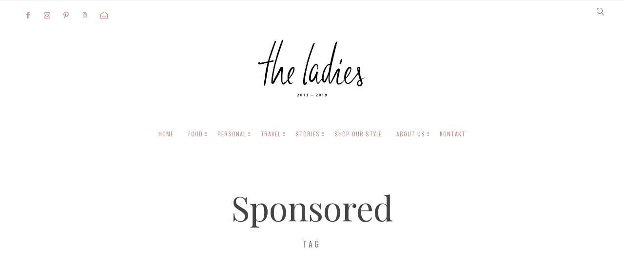

--- FILE ---
content_type: text/html; charset=UTF-8
request_url: https://www.theladies.at/tag/sponsored/
body_size: 21566
content:
<!doctype html>

<html lang="de" class="no-js">
<head>
<meta charset="UTF-8">
<meta http-equiv="X-UA-Compatible" content="IE=edge">
<meta name="viewport" content="width=device-width,initial-scale=1.0">

<meta name='robots' content='index, follow, max-image-preview:large, max-snippet:-1, max-video-preview:-1' />

	<!-- This site is optimized with the Yoast SEO plugin v18.2 - https://yoast.com/wordpress/plugins/seo/ -->
	<title>Sponsored Stichwortübersicht - the ladies.</title>
	<link rel="canonical" href="https://www.theladies.at/tag/sponsored/" />
	<link rel="next" href="https://www.theladies.at/tag/sponsored/page/2/" />
	<meta property="og:locale" content="de_DE" />
	<meta property="og:type" content="article" />
	<meta property="og:title" content="Sponsored Stichwortübersicht - the ladies." />
	<meta property="og:url" content="https://www.theladies.at/tag/sponsored/" />
	<meta property="og:site_name" content="the ladies." />
	<meta name="twitter:card" content="summary" />
	<script type="application/ld+json" class="yoast-schema-graph">{"@context":"https://schema.org","@graph":[{"@type":"WebSite","@id":"https://www.theladies.at/#website","url":"https://www.theladies.at/","name":"the ladies.","description":"Ein Blog mit vielen Leidenschaften","potentialAction":[{"@type":"SearchAction","target":{"@type":"EntryPoint","urlTemplate":"https://www.theladies.at/?s={search_term_string}"},"query-input":"required name=search_term_string"}],"inLanguage":"de"},{"@type":"CollectionPage","@id":"https://www.theladies.at/tag/sponsored/#webpage","url":"https://www.theladies.at/tag/sponsored/","name":"Sponsored Stichwortübersicht - the ladies.","isPartOf":{"@id":"https://www.theladies.at/#website"},"breadcrumb":{"@id":"https://www.theladies.at/tag/sponsored/#breadcrumb"},"inLanguage":"de","potentialAction":[{"@type":"ReadAction","target":["https://www.theladies.at/tag/sponsored/"]}]},{"@type":"BreadcrumbList","@id":"https://www.theladies.at/tag/sponsored/#breadcrumb","itemListElement":[{"@type":"ListItem","position":1,"name":"Startseite","item":"https://www.theladies.at/"},{"@type":"ListItem","position":2,"name":"Sponsored"}]}]}</script>
	<!-- / Yoast SEO plugin. -->


<link rel='dns-prefetch' href='//fonts.googleapis.com' />
<link rel='dns-prefetch' href='//s.w.org' />
<link rel="alternate" type="application/rss+xml" title="the ladies. &raquo; Feed" href="https://www.theladies.at/feed/" />
<link rel="alternate" type="application/rss+xml" title="the ladies. &raquo; Kommentar-Feed" href="https://www.theladies.at/comments/feed/" />
<link rel="alternate" type="application/rss+xml" title="the ladies. &raquo; Sponsored Schlagwort-Feed" href="https://www.theladies.at/tag/sponsored/feed/" />
		<!-- This site uses the Google Analytics by ExactMetrics plugin v7.10.0 - Using Analytics tracking - https://www.exactmetrics.com/ -->
							<script
				src="//www.googletagmanager.com/gtag/js?id=UA-57105067-1"  data-cfasync="false" data-wpfc-render="false" type="text/javascript" async></script>
			<script data-cfasync="false" data-wpfc-render="false" type="text/javascript">
				var em_version = '7.10.0';
				var em_track_user = true;
				var em_no_track_reason = '';
				
								var disableStrs = [
															'ga-disable-UA-57105067-1',
									];

				/* Function to detect opted out users */
				function __gtagTrackerIsOptedOut() {
					for (var index = 0; index < disableStrs.length; index++) {
						if (document.cookie.indexOf(disableStrs[index] + '=true') > -1) {
							return true;
						}
					}

					return false;
				}

				/* Disable tracking if the opt-out cookie exists. */
				if (__gtagTrackerIsOptedOut()) {
					for (var index = 0; index < disableStrs.length; index++) {
						window[disableStrs[index]] = true;
					}
				}

				/* Opt-out function */
				function __gtagTrackerOptout() {
					for (var index = 0; index < disableStrs.length; index++) {
						document.cookie = disableStrs[index] + '=true; expires=Thu, 31 Dec 2099 23:59:59 UTC; path=/';
						window[disableStrs[index]] = true;
					}
				}

				if ('undefined' === typeof gaOptout) {
					function gaOptout() {
						__gtagTrackerOptout();
					}
				}
								window.dataLayer = window.dataLayer || [];

				window.ExactMetricsDualTracker = {
					helpers: {},
					trackers: {},
				};
				if (em_track_user) {
					function __gtagDataLayer() {
						dataLayer.push(arguments);
					}

					function __gtagTracker(type, name, parameters) {
						if (!parameters) {
							parameters = {};
						}

						if (parameters.send_to) {
							__gtagDataLayer.apply(null, arguments);
							return;
						}

						if (type === 'event') {
							
														parameters.send_to = exactmetrics_frontend.ua;
							__gtagDataLayer(type, name, parameters);
													} else {
							__gtagDataLayer.apply(null, arguments);
						}
					}

					__gtagTracker('js', new Date());
					__gtagTracker('set', {
						'developer_id.dNDMyYj': true,
											});
															__gtagTracker('config', 'UA-57105067-1', {"forceSSL":"true","anonymize_ip":"true"} );
										window.gtag = __gtagTracker;										(function () {
						/* https://developers.google.com/analytics/devguides/collection/analyticsjs/ */
						/* ga and __gaTracker compatibility shim. */
						var noopfn = function () {
							return null;
						};
						var newtracker = function () {
							return new Tracker();
						};
						var Tracker = function () {
							return null;
						};
						var p = Tracker.prototype;
						p.get = noopfn;
						p.set = noopfn;
						p.send = function () {
							var args = Array.prototype.slice.call(arguments);
							args.unshift('send');
							__gaTracker.apply(null, args);
						};
						var __gaTracker = function () {
							var len = arguments.length;
							if (len === 0) {
								return;
							}
							var f = arguments[len - 1];
							if (typeof f !== 'object' || f === null || typeof f.hitCallback !== 'function') {
								if ('send' === arguments[0]) {
									var hitConverted, hitObject = false, action;
									if ('event' === arguments[1]) {
										if ('undefined' !== typeof arguments[3]) {
											hitObject = {
												'eventAction': arguments[3],
												'eventCategory': arguments[2],
												'eventLabel': arguments[4],
												'value': arguments[5] ? arguments[5] : 1,
											}
										}
									}
									if ('pageview' === arguments[1]) {
										if ('undefined' !== typeof arguments[2]) {
											hitObject = {
												'eventAction': 'page_view',
												'page_path': arguments[2],
											}
										}
									}
									if (typeof arguments[2] === 'object') {
										hitObject = arguments[2];
									}
									if (typeof arguments[5] === 'object') {
										Object.assign(hitObject, arguments[5]);
									}
									if ('undefined' !== typeof arguments[1].hitType) {
										hitObject = arguments[1];
										if ('pageview' === hitObject.hitType) {
											hitObject.eventAction = 'page_view';
										}
									}
									if (hitObject) {
										action = 'timing' === arguments[1].hitType ? 'timing_complete' : hitObject.eventAction;
										hitConverted = mapArgs(hitObject);
										__gtagTracker('event', action, hitConverted);
									}
								}
								return;
							}

							function mapArgs(args) {
								var arg, hit = {};
								var gaMap = {
									'eventCategory': 'event_category',
									'eventAction': 'event_action',
									'eventLabel': 'event_label',
									'eventValue': 'event_value',
									'nonInteraction': 'non_interaction',
									'timingCategory': 'event_category',
									'timingVar': 'name',
									'timingValue': 'value',
									'timingLabel': 'event_label',
									'page': 'page_path',
									'location': 'page_location',
									'title': 'page_title',
								};
								for (arg in args) {
																		if (!(!args.hasOwnProperty(arg) || !gaMap.hasOwnProperty(arg))) {
										hit[gaMap[arg]] = args[arg];
									} else {
										hit[arg] = args[arg];
									}
								}
								return hit;
							}

							try {
								f.hitCallback();
							} catch (ex) {
							}
						};
						__gaTracker.create = newtracker;
						__gaTracker.getByName = newtracker;
						__gaTracker.getAll = function () {
							return [];
						};
						__gaTracker.remove = noopfn;
						__gaTracker.loaded = true;
						window['__gaTracker'] = __gaTracker;
					})();
									} else {
										console.log("");
					(function () {
						function __gtagTracker() {
							return null;
						}

						window['__gtagTracker'] = __gtagTracker;
						window['gtag'] = __gtagTracker;
					})();
									}
			</script>
				<!-- / Google Analytics by ExactMetrics -->
		<script type="text/javascript">
window._wpemojiSettings = {"baseUrl":"https:\/\/s.w.org\/images\/core\/emoji\/13.1.0\/72x72\/","ext":".png","svgUrl":"https:\/\/s.w.org\/images\/core\/emoji\/13.1.0\/svg\/","svgExt":".svg","source":{"concatemoji":"https:\/\/www.theladies.at\/wp-includes\/js\/wp-emoji-release.min.js?ver=5.9.12"}};
/*! This file is auto-generated */
!function(e,a,t){var n,r,o,i=a.createElement("canvas"),p=i.getContext&&i.getContext("2d");function s(e,t){var a=String.fromCharCode;p.clearRect(0,0,i.width,i.height),p.fillText(a.apply(this,e),0,0);e=i.toDataURL();return p.clearRect(0,0,i.width,i.height),p.fillText(a.apply(this,t),0,0),e===i.toDataURL()}function c(e){var t=a.createElement("script");t.src=e,t.defer=t.type="text/javascript",a.getElementsByTagName("head")[0].appendChild(t)}for(o=Array("flag","emoji"),t.supports={everything:!0,everythingExceptFlag:!0},r=0;r<o.length;r++)t.supports[o[r]]=function(e){if(!p||!p.fillText)return!1;switch(p.textBaseline="top",p.font="600 32px Arial",e){case"flag":return s([127987,65039,8205,9895,65039],[127987,65039,8203,9895,65039])?!1:!s([55356,56826,55356,56819],[55356,56826,8203,55356,56819])&&!s([55356,57332,56128,56423,56128,56418,56128,56421,56128,56430,56128,56423,56128,56447],[55356,57332,8203,56128,56423,8203,56128,56418,8203,56128,56421,8203,56128,56430,8203,56128,56423,8203,56128,56447]);case"emoji":return!s([10084,65039,8205,55357,56613],[10084,65039,8203,55357,56613])}return!1}(o[r]),t.supports.everything=t.supports.everything&&t.supports[o[r]],"flag"!==o[r]&&(t.supports.everythingExceptFlag=t.supports.everythingExceptFlag&&t.supports[o[r]]);t.supports.everythingExceptFlag=t.supports.everythingExceptFlag&&!t.supports.flag,t.DOMReady=!1,t.readyCallback=function(){t.DOMReady=!0},t.supports.everything||(n=function(){t.readyCallback()},a.addEventListener?(a.addEventListener("DOMContentLoaded",n,!1),e.addEventListener("load",n,!1)):(e.attachEvent("onload",n),a.attachEvent("onreadystatechange",function(){"complete"===a.readyState&&t.readyCallback()})),(n=t.source||{}).concatemoji?c(n.concatemoji):n.wpemoji&&n.twemoji&&(c(n.twemoji),c(n.wpemoji)))}(window,document,window._wpemojiSettings);
</script>
<style type="text/css">
img.wp-smiley,
img.emoji {
	display: inline !important;
	border: none !important;
	box-shadow: none !important;
	height: 1em !important;
	width: 1em !important;
	margin: 0 0.07em !important;
	vertical-align: -0.1em !important;
	background: none !important;
	padding: 0 !important;
}
</style>
	<link rel='stylesheet' id='validate-engine-css-css'  href='https://www.theladies.at/wp-content/plugins/wysija-newsletters/css/validationEngine.jquery.css?ver=2.21' type='text/css' media='all' />
<link rel='stylesheet' id='wp-block-library-css'  href='https://www.theladies.at/wp-includes/css/dist/block-library/style.min.css?ver=5.9.12' type='text/css' media='all' />
<style id='global-styles-inline-css' type='text/css'>
body{--wp--preset--color--black: #000000;--wp--preset--color--cyan-bluish-gray: #abb8c3;--wp--preset--color--white: #ffffff;--wp--preset--color--pale-pink: #f78da7;--wp--preset--color--vivid-red: #cf2e2e;--wp--preset--color--luminous-vivid-orange: #ff6900;--wp--preset--color--luminous-vivid-amber: #fcb900;--wp--preset--color--light-green-cyan: #7bdcb5;--wp--preset--color--vivid-green-cyan: #00d084;--wp--preset--color--pale-cyan-blue: #8ed1fc;--wp--preset--color--vivid-cyan-blue: #0693e3;--wp--preset--color--vivid-purple: #9b51e0;--wp--preset--gradient--vivid-cyan-blue-to-vivid-purple: linear-gradient(135deg,rgba(6,147,227,1) 0%,rgb(155,81,224) 100%);--wp--preset--gradient--light-green-cyan-to-vivid-green-cyan: linear-gradient(135deg,rgb(122,220,180) 0%,rgb(0,208,130) 100%);--wp--preset--gradient--luminous-vivid-amber-to-luminous-vivid-orange: linear-gradient(135deg,rgba(252,185,0,1) 0%,rgba(255,105,0,1) 100%);--wp--preset--gradient--luminous-vivid-orange-to-vivid-red: linear-gradient(135deg,rgba(255,105,0,1) 0%,rgb(207,46,46) 100%);--wp--preset--gradient--very-light-gray-to-cyan-bluish-gray: linear-gradient(135deg,rgb(238,238,238) 0%,rgb(169,184,195) 100%);--wp--preset--gradient--cool-to-warm-spectrum: linear-gradient(135deg,rgb(74,234,220) 0%,rgb(151,120,209) 20%,rgb(207,42,186) 40%,rgb(238,44,130) 60%,rgb(251,105,98) 80%,rgb(254,248,76) 100%);--wp--preset--gradient--blush-light-purple: linear-gradient(135deg,rgb(255,206,236) 0%,rgb(152,150,240) 100%);--wp--preset--gradient--blush-bordeaux: linear-gradient(135deg,rgb(254,205,165) 0%,rgb(254,45,45) 50%,rgb(107,0,62) 100%);--wp--preset--gradient--luminous-dusk: linear-gradient(135deg,rgb(255,203,112) 0%,rgb(199,81,192) 50%,rgb(65,88,208) 100%);--wp--preset--gradient--pale-ocean: linear-gradient(135deg,rgb(255,245,203) 0%,rgb(182,227,212) 50%,rgb(51,167,181) 100%);--wp--preset--gradient--electric-grass: linear-gradient(135deg,rgb(202,248,128) 0%,rgb(113,206,126) 100%);--wp--preset--gradient--midnight: linear-gradient(135deg,rgb(2,3,129) 0%,rgb(40,116,252) 100%);--wp--preset--duotone--dark-grayscale: url('#wp-duotone-dark-grayscale');--wp--preset--duotone--grayscale: url('#wp-duotone-grayscale');--wp--preset--duotone--purple-yellow: url('#wp-duotone-purple-yellow');--wp--preset--duotone--blue-red: url('#wp-duotone-blue-red');--wp--preset--duotone--midnight: url('#wp-duotone-midnight');--wp--preset--duotone--magenta-yellow: url('#wp-duotone-magenta-yellow');--wp--preset--duotone--purple-green: url('#wp-duotone-purple-green');--wp--preset--duotone--blue-orange: url('#wp-duotone-blue-orange');--wp--preset--font-size--small: 13px;--wp--preset--font-size--medium: 20px;--wp--preset--font-size--large: 36px;--wp--preset--font-size--x-large: 42px;}.has-black-color{color: var(--wp--preset--color--black) !important;}.has-cyan-bluish-gray-color{color: var(--wp--preset--color--cyan-bluish-gray) !important;}.has-white-color{color: var(--wp--preset--color--white) !important;}.has-pale-pink-color{color: var(--wp--preset--color--pale-pink) !important;}.has-vivid-red-color{color: var(--wp--preset--color--vivid-red) !important;}.has-luminous-vivid-orange-color{color: var(--wp--preset--color--luminous-vivid-orange) !important;}.has-luminous-vivid-amber-color{color: var(--wp--preset--color--luminous-vivid-amber) !important;}.has-light-green-cyan-color{color: var(--wp--preset--color--light-green-cyan) !important;}.has-vivid-green-cyan-color{color: var(--wp--preset--color--vivid-green-cyan) !important;}.has-pale-cyan-blue-color{color: var(--wp--preset--color--pale-cyan-blue) !important;}.has-vivid-cyan-blue-color{color: var(--wp--preset--color--vivid-cyan-blue) !important;}.has-vivid-purple-color{color: var(--wp--preset--color--vivid-purple) !important;}.has-black-background-color{background-color: var(--wp--preset--color--black) !important;}.has-cyan-bluish-gray-background-color{background-color: var(--wp--preset--color--cyan-bluish-gray) !important;}.has-white-background-color{background-color: var(--wp--preset--color--white) !important;}.has-pale-pink-background-color{background-color: var(--wp--preset--color--pale-pink) !important;}.has-vivid-red-background-color{background-color: var(--wp--preset--color--vivid-red) !important;}.has-luminous-vivid-orange-background-color{background-color: var(--wp--preset--color--luminous-vivid-orange) !important;}.has-luminous-vivid-amber-background-color{background-color: var(--wp--preset--color--luminous-vivid-amber) !important;}.has-light-green-cyan-background-color{background-color: var(--wp--preset--color--light-green-cyan) !important;}.has-vivid-green-cyan-background-color{background-color: var(--wp--preset--color--vivid-green-cyan) !important;}.has-pale-cyan-blue-background-color{background-color: var(--wp--preset--color--pale-cyan-blue) !important;}.has-vivid-cyan-blue-background-color{background-color: var(--wp--preset--color--vivid-cyan-blue) !important;}.has-vivid-purple-background-color{background-color: var(--wp--preset--color--vivid-purple) !important;}.has-black-border-color{border-color: var(--wp--preset--color--black) !important;}.has-cyan-bluish-gray-border-color{border-color: var(--wp--preset--color--cyan-bluish-gray) !important;}.has-white-border-color{border-color: var(--wp--preset--color--white) !important;}.has-pale-pink-border-color{border-color: var(--wp--preset--color--pale-pink) !important;}.has-vivid-red-border-color{border-color: var(--wp--preset--color--vivid-red) !important;}.has-luminous-vivid-orange-border-color{border-color: var(--wp--preset--color--luminous-vivid-orange) !important;}.has-luminous-vivid-amber-border-color{border-color: var(--wp--preset--color--luminous-vivid-amber) !important;}.has-light-green-cyan-border-color{border-color: var(--wp--preset--color--light-green-cyan) !important;}.has-vivid-green-cyan-border-color{border-color: var(--wp--preset--color--vivid-green-cyan) !important;}.has-pale-cyan-blue-border-color{border-color: var(--wp--preset--color--pale-cyan-blue) !important;}.has-vivid-cyan-blue-border-color{border-color: var(--wp--preset--color--vivid-cyan-blue) !important;}.has-vivid-purple-border-color{border-color: var(--wp--preset--color--vivid-purple) !important;}.has-vivid-cyan-blue-to-vivid-purple-gradient-background{background: var(--wp--preset--gradient--vivid-cyan-blue-to-vivid-purple) !important;}.has-light-green-cyan-to-vivid-green-cyan-gradient-background{background: var(--wp--preset--gradient--light-green-cyan-to-vivid-green-cyan) !important;}.has-luminous-vivid-amber-to-luminous-vivid-orange-gradient-background{background: var(--wp--preset--gradient--luminous-vivid-amber-to-luminous-vivid-orange) !important;}.has-luminous-vivid-orange-to-vivid-red-gradient-background{background: var(--wp--preset--gradient--luminous-vivid-orange-to-vivid-red) !important;}.has-very-light-gray-to-cyan-bluish-gray-gradient-background{background: var(--wp--preset--gradient--very-light-gray-to-cyan-bluish-gray) !important;}.has-cool-to-warm-spectrum-gradient-background{background: var(--wp--preset--gradient--cool-to-warm-spectrum) !important;}.has-blush-light-purple-gradient-background{background: var(--wp--preset--gradient--blush-light-purple) !important;}.has-blush-bordeaux-gradient-background{background: var(--wp--preset--gradient--blush-bordeaux) !important;}.has-luminous-dusk-gradient-background{background: var(--wp--preset--gradient--luminous-dusk) !important;}.has-pale-ocean-gradient-background{background: var(--wp--preset--gradient--pale-ocean) !important;}.has-electric-grass-gradient-background{background: var(--wp--preset--gradient--electric-grass) !important;}.has-midnight-gradient-background{background: var(--wp--preset--gradient--midnight) !important;}.has-small-font-size{font-size: var(--wp--preset--font-size--small) !important;}.has-medium-font-size{font-size: var(--wp--preset--font-size--medium) !important;}.has-large-font-size{font-size: var(--wp--preset--font-size--large) !important;}.has-x-large-font-size{font-size: var(--wp--preset--font-size--x-large) !important;}
</style>
<link rel='stylesheet' id='contact-form-7-css'  href='https://www.theladies.at/wp-content/plugins/contact-form-7/includes/css/styles.css?ver=5.5.5' type='text/css' media='all' />
<link rel='stylesheet' id='dedo-css-css'  href='https://www.theladies.at/wp-content/plugins/delightful-downloads/assets/css/delightful-downloads.min.css?ver=1.6.6' type='text/css' media='all' />
<link rel='stylesheet' id='twenty20-style-css'  href='https://www.theladies.at/wp-content/plugins/twenty20/assets/css/twenty20.css?ver=1.5.7' type='text/css' media='all' />
<link rel='stylesheet' id='korra_google_fonts-css'  href='//fonts.googleapis.com/css?family=Alegreya%3Aregular%2C100%2C100italic%2C200%2C200italic%2C300%2C300italic%2Cregular%2Citalic%2C400%2C400italic%2C700%2C700italic%7COswald%3Aregular%7COswald%3Aregular%7CPlayfair+Display%3Aregular%7CPlayfair+Display%3Aregular%7CPlayfair+Display%3Aregular%7CPlayfair+Display%3Aregular%7CPlayfair+Display%3Aregular%7CPlayfair+Display%3Aregular%7COswald%3Aregular%7CAlegreya%3Aregular%7C&#038;subset=latin&#038;ver=1.4.3' type='text/css' media='all' />
<link rel='stylesheet' id='korra_main_style-css'  href='https://www.theladies.at/wp-content/themes/whyte/style.css?ver=1.4.3' type='text/css' media='all' />
<link rel='stylesheet' id='korra_icons-css'  href='https://www.theladies.at/wp-content/themes/whyte/icons/style.css?ver=1.4.3' type='text/css' media='all' />
<link rel='stylesheet' id='korra_compiled_style-css'  href='https://www.theladies.at/wp-content/themes/whyte/stylesheet/compiled.css?ver=1.4.3' type='text/css' media='all' />
<style id='korra_compiled_style-inline-css' type='text/css'>
/* Colors: Primary
*------------------------------------------------------------*/

.korra-ui-arrows .korra-ui-arrow:hover,
a:hover,
h1 a:hover, h2 a:hover, h3 a:hover, h4 a:hover, h5 a:hover, h6 a:hover,
.header__location .breadcrumbs_inwrap > span > span,
.comment__list .comment__content a:hover,
.loop-container--style-widget_list .post a:hover h5,
.widget_calendar a:hover,
.dark-mode .widget_calendar a,
.widget_korra_about a.label,
.widget_korra_blog_widget .widget__title > span:not(.korra--on):hover,
.korra-infobar .infobar-nav:hover h5
{
	color: #e1c5b0;
}

.button--black:hover,
input[type="submit"]:hover,
button[type="submit"]:hover,
input[type="button"]:hover,
button[type="button"]:hover,
.mejs-container .mejs-controls .mejs-button.mejs-playpause-button.mejs-pause,
.comment__list .comment__links a.comment-edit-link:hover,
.korra-lightbox__close:hover
{
	background: #e1c5b0;
}

input[type="text"]:focus,
input[type="textfield"]:focus,
input[type="search"]:focus,
input[type="email"]:focus,
input[type="password"]:focus,
input[type="date"]:focus,
input[type="tel"]:focus,
input[type="url"]:focus,
textarea:focus,
select:focus
{
	border-color: #e1c5b0;
}
/* Gradient
*------------------------------------------------------------*/

/* Regular */
.korra-btt:before,
.korra-loader:before,
.korra-loader:after,
.button:before,
input[type="submit"]:before,
button[type="submit"]:before,
input[type="button"]:before,
button[type="button"]:before,
.social-nav .item i:after,
.korra-nav--classic .korra-megamenu:not(.korra-megamenu_img_hide) a.has-image .media .media__hover,
.comment__list .comment.bypostauthor > .comment-body .comment__image,
.comment__list .pingback.bypostauthor > .comment-body .comment__image,
.comment__list .comment__links a.comment-reply-link:before,
.author-block .author-img,
.post__category .items a,
.null-instagram-feed p a:before,
.widget_korra_featured_banners .item .item__media,
.korra-infobar .percentage,
.korra-separator--gradient,
.korra-x--color.korra-x:before, .korra-x--color.korra-x:after
{
	background-color: #edc4b0;
	background-image: linear-gradient(160deg, #edc4b0 0%, #e1c5b0 100%);
}

/* Inverted */
.korra-media-gradient-hover .korra-media-gradient-hover__hover,
.blockquote-wrapper
{
	background-color: #edc4b0;
	background-image: linear-gradient(-20deg, #edc4b0 0%, #e1c5b0 100%);
}



/* Typography
*------------------------------------------------------------*/

html {
	font-family: "Alegreya",sans-serif;
	font-weight: 400;
	font-style: normal;
	font-size: 18px;
	line-height: 1.8em;
	text-transform: none;
	letter-spacing: em;
}

.font-size--reset { 18px; }

.label--italic,
.comment-respond .logged-in-as
{
	font-family: Alegreya;
	font-weight: 400;
	font-size: 13.986px;
	line-height: 1.8em;
	text-transform: none;
}



h1, .h1 {
	font-family: "Playfair Display",sans-serif;
	font-weight: 400;
	font-style: normal;
	font-size: 60px;
	line-height: 1.2em;
	text-transform: capitalize;
	letter-spacing: em;
}

.dropcap {
	font-family: "Playfair Display";
	font-weight: 400;
	font-size: 60px;
}

blockquote:before {
	font-family: "Playfair Display";
}



h2, .h2 {
	font-family: "Playfair Display",sans-serif;
	font-weight: 400;
	font-style: normal;
	font-size: 50px;
	line-height: 1.2em;
	text-transform: capitalize;
	letter-spacing: em;
}



h3, .h3 {
	font-family: "Playfair Display",sans-serif;
	font-weight: 400;
	font-style: normal;
	font-size: 36px;
	line-height: 1.2em;
	text-transform: capitalize;
	letter-spacing: 0.02em;
}



h4, .h4 {
	font-family: "Playfair Display",sans-serif;
	font-weight: 400;
	font-style: normal;
	font-size: 28px;
	line-height: 1.2em;
	text-transform: capitalize;
	letter-spacing: 0.02em;
}



h5, .h5 {
	font-family: "Playfair Display",sans-serif;
	font-weight: 400;
	font-style: normal;
	font-size: 20px;
	line-height: 1.2em;
	text-transform: capitalize;
	letter-spacing: 0.02em;
}



h6, .h6 {
	font-family: "Playfair Display",sans-serif;
	font-weight: 400;
	font-style: normal;
	font-size: 16px;
	line-height: 1.2em;
	text-transform: capitalize;
	letter-spacing: 0.02em;
}



/* Blockquote */
blockquote {
	font-family: "Alegreya",sans-serif;
	font-weight: 400;
	font-style: normal;
	font-size: 21px;
	line-height: 1.8em;
	text-transform: none;
	letter-spacing: em;
}



/* Navigation */
.font--navigation,
.korra-nav--mobile-btn,
.korra-nav--mobile .menu,
.korra-nav--classic
{
	font-family: "Oswald",sans-serif;
	font-weight: 400;
	font-style: normal;
	font-size: 12px;
	line-height: 1em;
	text-transform: uppercase;
	letter-spacing: 0.08em;
}



/* Label */
.label,
.button,
.widget_calendar thead th,
.widget_calendar tfoot td,
.theme-korra #lang_sel,
.theme-korra #lang_sel_click,
.widget_nav_menu ul,
.widget_pages ul,
.widget_archive ul,
.widget_categories ul,
.widget_meta ul,
.widget_recent_comments ul,
.widget_recent_entries ul
{
	font-family: "Oswald",sans-serif;
	font-weight: 400;
	font-style: normal;
	font-size: 14px;
	line-height: 1.2em;
	text-transform: uppercase;
	letter-spacing: 0.08em;
}

@media (min-width: 961px){
	.korra-cover .post__category .items a {
		font-size: 14px;
	}
}



/* Label-Small*/
.label--small,
form label,
.button--small,
.post__content ol > li:before,
.wp-caption-text,
cite,
.footer-instagram .null-instagram-feed h3,
.footer__top .null-instagram-feed h3,
.footer__bottom .null-instagram-feed h3,
.null-instagram-feed p a
{
	font-family: "Oswald",sans-serif;
	font-weight: 400;
	font-style: normal;
	font-size: 10.99px;
	line-height: 1.2em;
	text-transform: uppercase;
	letter-spacing: 0.08em;
}



/* Description */
.gradient-heading,
.description-heading,
.widget_calendar caption
{
	font-family: "Oswald",sans-serif;
	font-weight: 400;
	font-style: normal;
	font-size: 20px;
	line-height: 1.6em;
	text-transform: uppercase;
	letter-spacing: 0.3em;
}



/* Description Small */
.description-heading--small,
.highlighted-p,
table thead tr td
{
	font-family: "Oswald",sans-serif;
	font-weight: 400;
	font-style: normal;
	font-size: 16px;
	line-height: 1.6em;
	text-transform: uppercase;
	letter-spacing: 0.3em;
}



/* Description Large */
.description-heading--large
{
	font-family: "Oswald",sans-serif;
	font-weight: 400;
	font-style: normal;
	font-size: 26px;
	line-height: 1.6em;
	text-transform: uppercase;
	letter-spacing: 0.3em;
}





@media (max-width:599px){
	h1, .h1 { font-size: 42px; }
	h2, .h2 { font-size: 35px; }
	h3, .h3 { font-size: 31.5px; }
	h4, .h4 { font-size: 24.5px; }
	h5, .h5 { font-size: 17.5px; }
	h6, .h6 { font-size: 14px; }
	blockquote { font-size: 18.375px; }
}
.korra-sideblock h1:not(.gradient-heading), .korra-sideblock .h1:not(.gradient-heading) { font-size: 42px; }
.korra-sideblock h2:not(.gradient-heading), .korra-sideblock .h2:not(.gradient-heading) { font-size: 35px; }
.korra-sideblock h3:not(.gradient-heading), .korra-sideblock .h3:not(.gradient-heading) { font-size: 31.5px; }
.korra-sideblock h4, .korra-sideblock .h4 { font-size: 24.5px; }
.korra-sideblock h5, .korra-sideblock .h5 { font-size: 17.5px; }
.korra-sideblock h6, .korra-sideblock .h6 { font-size: 14px; }

h1 + .korra-separator--small {
	margin-top: -30px;
}
h2 + .korra-separator--small {
	margin-top: -20px;
}
h3 + .korra-separator--small {
	margin-top: -10.8px;
}
h4 + .korra-separator--small {
	margin-top: -5.6px;
}
h5 + .korra-separator--small {
	margin-top: -4px;
}
h6 + .korra-separator--small {
	margin-top: -3.2px;
}

h1 + .description-heading--small {
	margin-top: -24px;
}
h2 + .description-heading--small {
	margin-top: -20px;
}
h3 + .description-heading--small {
	margin-top: -14.4px;
}

@media only screen and (min-width: 600px) {
	h1 + .korra-separator--small {
		margin-top: -48px;
	}
	h2 + .korra-separator--small {
		margin-top: -35px;
	}
	h3 + .korra-separator--small {
		margin-top: -21.6px;
	}
	h4 + .korra-separator--small {
		margin-top: -14px;
	}
	h5 + .korra-separator--small {
		margin-top: -10px;
	}
	h6 + .korra-separator--small {
		margin-top: -8px;
	}

	h1 + .description-heading--small {
		margin-top: -48px;
	}
	h2 + .description-heading--small {
		margin-top: -40px;
	}
	h3 + .description-heading--small {
		margin-top: -28.8px;
	}

	<!-- Korra Sideblock override  -->

	.korra-sideblock h1 + .korra-separator--small {
		margin-top: -30px;
	}
	.korra-sideblock h2 + .korra-separator--small {
		margin-top: -20px;
	}
	.korra-sideblock h3 + .korra-separator--small {
		margin-top: -10.8px;
	}
	.korra-sideblock h4 + .korra-separator--small {
		margin-top: -5.6px;
	}
	.korra-sideblock h5 + .korra-separator--small {
		margin-top: -4px;
	}
	.korra-sideblock h6 + .korra-separator--small {
		margin-top: -3.2px;
	}

	.korra-sideblock h1 + .description-heading--small {
		margin-top: -24px;
	}
	.korra-sideblock h2 + .description-heading--small {
		margin-top: -20px;
	}
	.korra-sideblock h3 + .description-heading--small {
		margin-top: -14.4px;
	}
}




</style>
<link rel='stylesheet' id='mediaelement-css'  href='https://www.theladies.at/wp-includes/js/mediaelement/mediaelementplayer-legacy.min.css?ver=4.2.16' type='text/css' media='all' />
<link rel='stylesheet' id='wp-mediaelement-css'  href='https://www.theladies.at/wp-includes/js/mediaelement/wp-mediaelement.min.css?ver=5.9.12' type='text/css' media='all' />
<link rel='stylesheet' id='korra_child_main_style-css'  href='https://www.theladies.at/wp-content/themes/whyte-child/style.css?ver=5.9.12' type='text/css' media='all' />
<script type='text/javascript' src='https://www.theladies.at/wp-content/plugins/google-analytics-dashboard-for-wp/assets/js/frontend-gtag.min.js?ver=7.10.0' id='exactmetrics-frontend-script-js'></script>
<script data-cfasync="false" data-wpfc-render="false" type="text/javascript" id='exactmetrics-frontend-script-js-extra'>/* <![CDATA[ */
var exactmetrics_frontend = {"js_events_tracking":"true","download_extensions":"zip,mp3,mpeg,pdf,docx,pptx,xlsx,rar","inbound_paths":"[{\"path\":\"\\\/go\\\/\",\"label\":\"affiliate\"},{\"path\":\"\\\/recommend\\\/\",\"label\":\"affiliate\"}]","home_url":"https:\/\/www.theladies.at","hash_tracking":"false","ua":"UA-57105067-1","v4_id":""};/* ]]> */
</script>
<script type='text/javascript' src='https://www.theladies.at/wp-includes/js/jquery/jquery.min.js?ver=3.6.0' id='jquery-core-js'></script>
<script type='text/javascript' src='https://www.theladies.at/wp-includes/js/jquery/jquery-migrate.min.js?ver=3.3.2' id='jquery-migrate-js'></script>
<script type='text/javascript' src='https://www.theladies.at/wp-content/themes/whyte/js/init.js?ver=1.4.3' id='korra_js_init-js'></script>
<script type='text/javascript' id='korra_js_init-js-after'>
korra.baseUrl = 'https://www.theladies.at';
korra.version = '1.4.3';
</script>
<link rel="https://api.w.org/" href="https://www.theladies.at/wp-json/" /><link rel="alternate" type="application/json" href="https://www.theladies.at/wp-json/wp/v2/tags/75" /><link rel="EditURI" type="application/rsd+xml" title="RSD" href="https://www.theladies.at/xmlrpc.php?rsd" />
<link rel="wlwmanifest" type="application/wlwmanifest+xml" href="https://www.theladies.at/wp-includes/wlwmanifest.xml" /> 
<meta name="generator" content="WordPress 5.9.12" />
        <script type="text/javascript">
        var ajaxurl = 'https://www.theladies.at/wp-admin/admin-ajax.php';
        </script>
    <!-- start Simple Custom CSS and JS -->
<style type="text/css">
/* Add your CSS code here.

For example:
.example {
    color: red;
}

For brushing up on your CSS knowledge, check out http://www.w3schools.com/css/css_syntax.asp

End of comment */
.xmascal {
  padding: 0px;
  border-radius: 4px;
  margin-left: calc(-300px - 45px);
  margin-right: -45px;
}

.xmascal .xmascal__header {
  padding: 4px;
  margin-bottom: 0px;
}

.xmascal img {
  display: block;
  width: 100%;
  height: auto;
  margin: 0;
}

.xmascal .xmascal__window {
  float: left;
  width: 33.33%;
  padding: 4px;
  margin: 0;
  box-sizing: border-box;
}

.xmascal .xmascal__window-front {
  width: 100%;
  margin: 0;
}
.xmascal .xmascal__window-back {
  width: 100%;
  display: block;
}

.xmascal__window-back:hover {
  opacity: 0.9;
}

.xmascal .display_none {
  display: none;
}

.xmascal__window-front::before {
  content: "";
  margin: 0 !important;
  height: 0 !important;
}
.display_none {
  display: none;
}

.xmascal p {
  display: none;
}

.post-17698 .post-entry {
  max-width: 100%;
}

@media screen and (max-width: 960px) {
  .xmascal {
    margin-left: 0;
    margin-right: 0;
  }
}

@media screen and (max-width: 736px) {
  .xmascal .xmascal__window {
    width: 25%;
  }
}

@media screen and (max-width: 667px) {
  .xmascal .xmascal__window {
    width: 33.3333%;
  }
}
</style>
<!-- end Simple Custom CSS and JS -->
<!-- start Simple Custom CSS and JS -->
<script type="text/javascript">
var date = new Date();
var mm = date.getMonth() + 1;

window.onload = function() {
  var mainContent = document.querySelector(".main-content");

  function create(htmlStr) {
    var frag = document.createDocumentFragment(),
      temp = document.createElement("div");
    temp.innerHTML = htmlStr;
    while (temp.firstChild) {
      frag.appendChild(temp.firstChild);
    }
    return frag;
  }

  var fragment = create(
    

  if (window.location.pathname === "/") {
    // You can use native DOM methods to insert the fragment:
    mainContent.insertBefore(fragment, mainContent.childNodes[0]);
  }

  if (
    // only load pictures on correct route
    window.location.pathname === "/adventskalender-2019/" ||
    // for testing
    window.location.search.includes("preview=true")
  ) {
    // hide title from the page
    var postTitle = document.querySelector(
      "#post-27092 .post__content h1.post__title"
    );
    postTitle.style = "display: none;";

    var element = document.createElement("div");
    var container = document.getElementById("xmascal__container");
    var content = "";
    var maxDays = 24;
    var ii = 00; // 01, 02, 03, 04

    // "render" elements
    for (var i = 1; i <= maxDays; i++) {
      ii = i < 10 ? "0" + i : i;
      content += `
      <div class="xmascal__window">
        <div id="xmascal__window-front--${i}" class="xmascal__window-front">
          <img src="https://www.theladies.at/wp-content/uploads/2019/11/zu_${ii}.jpg" alt="" />
        </div>
        <a id="xmascal__window-back--${i}" class="xmascal__window-back display_none" href="https://www.theladies.at/2019/12/tuerchen-${i}-2/">
          <img src="https://www.theladies.at/wp-content/uploads/2019/11/offen_${ii}.jpg" alt="" />
        </a>
      </div>
    `;
    }

    // append them to DOM
    element.innerHTML = content;
    container.appendChild(element);

    // Switch elements visible <-> non visible
    var yyyy = date.getFullYear();
    if (yyyy === 2019 && mm === 12) {
      var day = date.getDate();
      for (d = 1; d <= day; d++) {
        dd = String(d);
        var front = document.getElementById("xmascal__window-front--" + dd);
        var back = document.getElementById("xmascal__window-back--" + dd);
        front.className += " display_none";
        back.className = "xmascal__window-back";
      }
    }
  }
};
</script>
<!-- end Simple Custom CSS and JS -->
	<!-- Facebook Pixel Code -->
<script>
  !function(f,b,e,v,n,t,s)
  {if(f.fbq)return;n=f.fbq=function(){n.callMethod?
  n.callMethod.apply(n,arguments):n.queue.push(arguments)};
  if(!f._fbq)f._fbq=n;n.push=n;n.loaded=!0;n.version='2.0';
  n.queue=[];t=b.createElement(e);t.async=!0;
  t.src=v;s=b.getElementsByTagName(e)[0];
  s.parentNode.insertBefore(t,s)}(window, document,'script',
  'https://connect.facebook.net/en_US/fbevents.js');
  fbq('init', '415577359259854');
  fbq('track', 'PageView');
</script>
<noscript><img height="1" width="1" style="display:none"
  src="https://www.facebook.com/tr?id=415577359259854&ev=PageView&noscript=1"
/></noscript>
<!-- End Facebook Pixel Code -->
</head>



<body data-rsssl=1 class="archive tag tag-sponsored tag-75 theme-korra js-ajax-load-pages--false notif--true korra-sticky-header--true use-korra-x--true korra-justify--false">
<div class="korra-loader korra-loader--body"></div>


<nav class="korra-nav--mobile">
	<div class="nano-content">
	<div class="nano-content-inwrap">
		<a href="#" class="korra-nav--mobile-btn js-korra-nav-toggle label--small">Close</a>
		<div class="menu"><ul><li  class="menu-item menu-item-type-custom menu-item-object-custom menu-item-home menu-item-14752"><a href="https://www.theladies.at" class=""><strong>Home</strong><i class="has-dropdown-icon"></i></a></li>
<li  class="menu-item menu-item-type-post_type menu-item-object-page menu-item-has-children menu-item-20424"><a href="https://www.theladies.at/food/" class=""><strong>Food</strong><i class="has-dropdown-icon"></i></a>
<ul class="sub-menu">
	<li  class="menu-item menu-item-type-taxonomy menu-item-object-category menu-item-19229"><a href="https://www.theladies.at/category/breakfast/" class="has-image"><div class='media'><img src='https://www.theladies.at/wp-content/uploads/2019/02/IMG_9449Essen-in-Wien-Fruehstueck-Wien-Lunch-Wien-Mittags-Wien-neu-restaurant-Wien-neue-Restaurants-in-Wien-Reservieren-in-Wien-Wo-essen-in-Wien-330x390.jpg' alt='Breakfast'><div class='media__hover' style=''></div><div class='korra-x'></div></div><strong>Breakfast</strong><i class="has-dropdown-icon"></i></a></li>
	<li  class="menu-item menu-item-type-taxonomy menu-item-object-category menu-item-19228"><a href="https://www.theladies.at/category/lunch/" class="has-image"><div class='media'><img src='https://www.theladies.at/wp-content/uploads/2019/02/mittagessen-mittagessen-vegan-schnell-vegan-vegane-rezepte-vegane-rezeptideen-vegetarisch-vegetarische-rezepte-vegetarische-rezeptideen-330x390.jpg' alt='Lunch'><div class='media__hover' style=''></div><div class='korra-x'></div></div><strong>Lunch</strong><i class="has-dropdown-icon"></i></a></li>
	<li  class="menu-item menu-item-type-taxonomy menu-item-object-category menu-item-19226"><a href="https://www.theladies.at/category/dinner/" class="has-image"><div class='media'><img src='https://www.theladies.at/wp-content/uploads/2019/02/abendessen-abendessen-vegan-schnell-vegan-vegane-rezepte-vegane-rezeptideen-vegetarisch-vegetarische-rezepte-vegetarische-rezeptideen-330x390.jpg' alt='Dinner'><div class='media__hover' style=''></div><div class='korra-x'></div></div><strong>Dinner</strong><i class="has-dropdown-icon"></i></a></li>
	<li  class="menu-item menu-item-type-taxonomy menu-item-object-category menu-item-19654"><a href="https://www.theladies.at/category/dessert/" class="has-image"><div class='media'><img src='https://www.theladies.at/wp-content/uploads/2019/02/Dessert-Ideen-Kuchen-Rezepte-sueße-Rezepte-vegane-desserts-vegane-Kuchen-dessertrezepte-Kuchen-Ideen-cookies-backen-back-Ideen-back-Rezepte-330x390.jpg' alt='Dessert'><div class='media__hover' style=''></div><div class='korra-x'></div></div><strong>Dessert</strong><i class="has-dropdown-icon"></i></a></li>
</ul>
</li>
<li  class="menu-item menu-item-type-post_type menu-item-object-page menu-item-has-children menu-item-20431"><a href="https://www.theladies.at/personal/" class=""><strong>Personal</strong><i class="has-dropdown-icon"></i></a>
<ul class="sub-menu">
	<li  class="menu-item menu-item-type-taxonomy menu-item-object-category menu-item-19231"><a href="https://www.theladies.at/category/feminism/" class="has-image"><div class='media'><img src='https://www.theladies.at/wp-content/uploads/2019/02/Feminism-330x390.jpg' alt='Feminism'><div class='media__hover' style=''></div><div class='korra-x'></div></div><strong>Feminism</strong><i class="has-dropdown-icon"></i></a></li>
	<li  class="menu-item menu-item-type-taxonomy menu-item-object-category menu-item-19230"><a href="https://www.theladies.at/category/columns/" class="has-image"><div class='media'><img src='https://www.theladies.at/wp-content/uploads/2019/02/Columns1-330x390.jpg' alt='Columns'><div class='media__hover' style=''></div><div class='korra-x'></div></div><strong>Columns</strong><i class="has-dropdown-icon"></i></a></li>
	<li  class="menu-item menu-item-type-taxonomy menu-item-object-category menu-item-20419"><a href="https://www.theladies.at/category/health/" class=""><strong>Health</strong><i class="has-dropdown-icon"></i></a></li>
	<li  class="menu-item menu-item-type-taxonomy menu-item-object-category menu-item-20420"><a href="https://www.theladies.at/category/love/" class=""><strong>Love</strong><i class="has-dropdown-icon"></i></a></li>
</ul>
</li>
<li  class="menu-item menu-item-type-taxonomy menu-item-object-category menu-item-has-children menu-item-14756"><a href="https://www.theladies.at/category/travel/" class=""><strong>Travel</strong><i class="has-dropdown-icon"></i></a>
<ul class="sub-menu">
	<li  class="menu-item menu-item-type-taxonomy menu-item-object-category menu-item-19234"><a href="https://www.theladies.at/category/europe/" class="has-image"><div class='media'><img src='https://www.theladies.at/wp-content/uploads/2019/02/Header_Europe-Kopie-330x390.jpg' alt='Europe'><div class='media__hover' style=''></div><div class='korra-x'></div></div><strong>Europe</strong><i class="has-dropdown-icon"></i></a></li>
	<li  class="menu-item menu-item-type-taxonomy menu-item-object-category menu-item-19233"><a href="https://www.theladies.at/category/asia/" class="has-image"><div class='media'><img src='https://www.theladies.at/wp-content/uploads/2019/02/Header_Asia-330x390.jpg' alt='Asia'><div class='media__hover' style=''></div><div class='korra-x'></div></div><strong>Asia</strong><i class="has-dropdown-icon"></i></a></li>
	<li  class="menu-item menu-item-type-taxonomy menu-item-object-category menu-item-19232"><a href="https://www.theladies.at/category/america/" class="has-image"><div class='media'><img src='https://www.theladies.at/wp-content/uploads/2019/02/Header_America-330x390.jpg' alt='America'><div class='media__hover' style=''></div><div class='korra-x'></div></div><strong>America</strong><i class="has-dropdown-icon"></i></a></li>
</ul>
</li>
<li  class="menu-item menu-item-type-post_type menu-item-object-page menu-item-has-children menu-item-20438"><a href="https://www.theladies.at/stories/" class=""><strong>Stories</strong><i class="has-dropdown-icon"></i></a>
<ul class="sub-menu">
	<li  class="menu-item menu-item-type-taxonomy menu-item-object-category menu-item-20421"><a href="https://www.theladies.at/category/vienna/" class=""><strong>Vienna</strong><i class="has-dropdown-icon"></i></a></li>
	<li  class="menu-item menu-item-type-taxonomy menu-item-object-category menu-item-15117"><a href="https://www.theladies.at/category/stories/books/" class="has-image"><div class='media'><img src='https://www.theladies.at/wp-content/uploads/2018/06/DSC03856-330x390.jpg' alt='Books'><div class='media__hover' style=''></div><div class='korra-x'></div></div><strong>Books</strong><i class="has-dropdown-icon"></i></a></li>
	<li  class="menu-item menu-item-type-taxonomy menu-item-object-category menu-item-27951"><a href="https://www.theladies.at/category/adventskalender-2019/" class=""><strong>Adventskalender 2019</strong><i class="has-dropdown-icon"></i></a></li>
</ul>
</li>
<li  class="menu-item menu-item-type-post_type menu-item-object-page menu-item-14762"><a href="https://www.theladies.at/shop/" class=""><strong>Shop Our Style</strong><i class="has-dropdown-icon"></i></a></li>
<li  class="menu-item menu-item-type-post_type menu-item-object-page menu-item-has-children menu-item-14763"><a href="https://www.theladies.at/about-us/" class=""><strong>About Us</strong><i class="has-dropdown-icon"></i></a>
<ul class="sub-menu">
	<li  class="menu-item menu-item-type-post_type menu-item-object-page menu-item-14765"><a href="https://www.theladies.at/alina/" class=""><strong>Alina</strong><i class="has-dropdown-icon"></i></a></li>
	<li  class="menu-item menu-item-type-post_type menu-item-object-page menu-item-14764"><a href="https://www.theladies.at/nina/" class=""><strong>Nina</strong><i class="has-dropdown-icon"></i></a></li>
	<li  class="menu-item menu-item-type-post_type menu-item-object-page menu-item-14766"><a href="https://www.theladies.at/marcia/" class=""><strong>Márcia</strong><i class="has-dropdown-icon"></i></a></li>
</ul>
</li>
<li  class="menu-item menu-item-type-post_type menu-item-object-page menu-item-14879"><a href="https://www.theladies.at/kontakt/" class=""><strong>Kontakt</strong><i class="has-dropdown-icon"></i></a></li>
</ul></div><form class="search-form" method="get" action="https://www.theladies.at">
	<input type="text" class="textfield" name="s" required="required" placeholder="Search">
	<i class="korra-icon-magnifier"></i>
	<input type="submit" class="submit">
</form>
	</div>
	</div>
</nav>


<header id="header" class="header ">
	<div class="header__location">
		<div class="header__location_inner">
			<div class="header__location__socials">
				<ul class="list-inline ">
					<li><a target="_new" href="https://www.facebook.com/viennaladies"><i class="korra-icon-facebook"></i></a></li>
					<li><a target="_new" href="https://instagram.com/theladies_at/"><i class="korra-icon-instagram"></i></a></li>
					<li><a target="_new" href="https://de.pinterest.com/theladies_at/"><i class="korra-icon-pinterest-p"></i></a></li>
					<li><a target="_new" href="https://www.bloglovin.com/blogs/ladies-12369693"><i class="korra-icon-bold"></i></a></li>
					<li><a target="_new" href="mailto:office@theladies.at"><i class="korra-icon-envelope-open-o"></i></a></li>
				</ul>
			</div>
			<div class="header__location__search">

				<a href="#" class="korra-nav--mobile-btn js-korra-nav-toggle">Menu &amp; Search<i class="has-dropdown-icon"></i></a>

				<div class="breadcrumbs label--small"><div class="breadcrumbs_inwrap" typeof="BreadcrumbList" vocab="http://schema.org/"><!-- Breadcrumb NavXT 7.0.2 -->
<span property="itemListElement" typeof="ListItem"><a property="item" typeof="WebPage" title="Gehe zu the ladies.." href="https://www.theladies.at" class="home" ><span property="name">the ladies.</span></a><meta property="position" content="1"></span> &gt; <span property="itemListElement" typeof="ListItem"><span property="name" class="archive taxonomy post_tag current-item">Sponsored</span><meta property="url" content="https://www.theladies.at/tag/sponsored/?post_type=any"><meta property="position" content="2"></span></div></div>
				<div class="search__toggle"><i class="korra-icon-magnifier"></i></div>
				<form class="search-form" method="get" action="https://www.theladies.at">
	<input type="text" class="textfield" name="s" required="required" placeholder="Search">
	<i class="korra-icon-magnifier"></i>
	<input type="submit" class="submit">
</form>

			</div>
	</div>

	</div>
	<div class="korra-logo">
		<a href="https://www.theladies.at/">
							<img src="https://www.theladies.at/wp-content/uploads/2020/02/Logo_neu.png " alt="the ladies." class="main"/>
					</a>
	</div>

	<div class="header__inwrap max-width-wrapper">

		<div class="header__menu">
			<div class="korra-nav--classic">
				<div class="menu"><ul><li  class="menu-item menu-item-type-custom menu-item-object-custom menu-item-home menu-item-14752"><a href="https://www.theladies.at" class=""><strong>Home</strong><i class="has-dropdown-icon"></i></a></li>
<li  class="menu-item menu-item-type-post_type menu-item-object-page menu-item-has-children menu-item-20424"><a href="https://www.theladies.at/food/" class=""><strong>Food</strong><i class="has-dropdown-icon"></i></a>
<ul class="sub-menu">
	<li  class="menu-item menu-item-type-taxonomy menu-item-object-category menu-item-19229"><a href="https://www.theladies.at/category/breakfast/" class="has-image"><div class='media'><img src='https://www.theladies.at/wp-content/uploads/2019/02/IMG_9449Essen-in-Wien-Fruehstueck-Wien-Lunch-Wien-Mittags-Wien-neu-restaurant-Wien-neue-Restaurants-in-Wien-Reservieren-in-Wien-Wo-essen-in-Wien-330x390.jpg' alt='Breakfast'><div class='media__hover' style=''></div><div class='korra-x'></div></div><strong>Breakfast</strong><i class="has-dropdown-icon"></i></a></li>
	<li  class="menu-item menu-item-type-taxonomy menu-item-object-category menu-item-19228"><a href="https://www.theladies.at/category/lunch/" class="has-image"><div class='media'><img src='https://www.theladies.at/wp-content/uploads/2019/02/mittagessen-mittagessen-vegan-schnell-vegan-vegane-rezepte-vegane-rezeptideen-vegetarisch-vegetarische-rezepte-vegetarische-rezeptideen-330x390.jpg' alt='Lunch'><div class='media__hover' style=''></div><div class='korra-x'></div></div><strong>Lunch</strong><i class="has-dropdown-icon"></i></a></li>
	<li  class="menu-item menu-item-type-taxonomy menu-item-object-category menu-item-19226"><a href="https://www.theladies.at/category/dinner/" class="has-image"><div class='media'><img src='https://www.theladies.at/wp-content/uploads/2019/02/abendessen-abendessen-vegan-schnell-vegan-vegane-rezepte-vegane-rezeptideen-vegetarisch-vegetarische-rezepte-vegetarische-rezeptideen-330x390.jpg' alt='Dinner'><div class='media__hover' style=''></div><div class='korra-x'></div></div><strong>Dinner</strong><i class="has-dropdown-icon"></i></a></li>
	<li  class="menu-item menu-item-type-taxonomy menu-item-object-category menu-item-19654"><a href="https://www.theladies.at/category/dessert/" class="has-image"><div class='media'><img src='https://www.theladies.at/wp-content/uploads/2019/02/Dessert-Ideen-Kuchen-Rezepte-sueße-Rezepte-vegane-desserts-vegane-Kuchen-dessertrezepte-Kuchen-Ideen-cookies-backen-back-Ideen-back-Rezepte-330x390.jpg' alt='Dessert'><div class='media__hover' style=''></div><div class='korra-x'></div></div><strong>Dessert</strong><i class="has-dropdown-icon"></i></a></li>
</ul>
</li>
<li  class="menu-item menu-item-type-post_type menu-item-object-page menu-item-has-children menu-item-20431"><a href="https://www.theladies.at/personal/" class=""><strong>Personal</strong><i class="has-dropdown-icon"></i></a>
<ul class="sub-menu">
	<li  class="menu-item menu-item-type-taxonomy menu-item-object-category menu-item-19231"><a href="https://www.theladies.at/category/feminism/" class="has-image"><div class='media'><img src='https://www.theladies.at/wp-content/uploads/2019/02/Feminism-330x390.jpg' alt='Feminism'><div class='media__hover' style=''></div><div class='korra-x'></div></div><strong>Feminism</strong><i class="has-dropdown-icon"></i></a></li>
	<li  class="menu-item menu-item-type-taxonomy menu-item-object-category menu-item-19230"><a href="https://www.theladies.at/category/columns/" class="has-image"><div class='media'><img src='https://www.theladies.at/wp-content/uploads/2019/02/Columns1-330x390.jpg' alt='Columns'><div class='media__hover' style=''></div><div class='korra-x'></div></div><strong>Columns</strong><i class="has-dropdown-icon"></i></a></li>
	<li  class="menu-item menu-item-type-taxonomy menu-item-object-category menu-item-20419"><a href="https://www.theladies.at/category/health/" class=""><strong>Health</strong><i class="has-dropdown-icon"></i></a></li>
	<li  class="menu-item menu-item-type-taxonomy menu-item-object-category menu-item-20420"><a href="https://www.theladies.at/category/love/" class=""><strong>Love</strong><i class="has-dropdown-icon"></i></a></li>
</ul>
</li>
<li  class="menu-item menu-item-type-taxonomy menu-item-object-category menu-item-has-children menu-item-14756"><a href="https://www.theladies.at/category/travel/" class=""><strong>Travel</strong><i class="has-dropdown-icon"></i></a>
<ul class="sub-menu">
	<li  class="menu-item menu-item-type-taxonomy menu-item-object-category menu-item-19234"><a href="https://www.theladies.at/category/europe/" class="has-image"><div class='media'><img src='https://www.theladies.at/wp-content/uploads/2019/02/Header_Europe-Kopie-330x390.jpg' alt='Europe'><div class='media__hover' style=''></div><div class='korra-x'></div></div><strong>Europe</strong><i class="has-dropdown-icon"></i></a></li>
	<li  class="menu-item menu-item-type-taxonomy menu-item-object-category menu-item-19233"><a href="https://www.theladies.at/category/asia/" class="has-image"><div class='media'><img src='https://www.theladies.at/wp-content/uploads/2019/02/Header_Asia-330x390.jpg' alt='Asia'><div class='media__hover' style=''></div><div class='korra-x'></div></div><strong>Asia</strong><i class="has-dropdown-icon"></i></a></li>
	<li  class="menu-item menu-item-type-taxonomy menu-item-object-category menu-item-19232"><a href="https://www.theladies.at/category/america/" class="has-image"><div class='media'><img src='https://www.theladies.at/wp-content/uploads/2019/02/Header_America-330x390.jpg' alt='America'><div class='media__hover' style=''></div><div class='korra-x'></div></div><strong>America</strong><i class="has-dropdown-icon"></i></a></li>
</ul>
</li>
<li  class="menu-item menu-item-type-post_type menu-item-object-page menu-item-has-children menu-item-20438"><a href="https://www.theladies.at/stories/" class=""><strong>Stories</strong><i class="has-dropdown-icon"></i></a>
<ul class="sub-menu">
	<li  class="menu-item menu-item-type-taxonomy menu-item-object-category menu-item-20421"><a href="https://www.theladies.at/category/vienna/" class=""><strong>Vienna</strong><i class="has-dropdown-icon"></i></a></li>
	<li  class="menu-item menu-item-type-taxonomy menu-item-object-category menu-item-15117"><a href="https://www.theladies.at/category/stories/books/" class="has-image"><div class='media'><img src='https://www.theladies.at/wp-content/uploads/2018/06/DSC03856-330x390.jpg' alt='Books'><div class='media__hover' style=''></div><div class='korra-x'></div></div><strong>Books</strong><i class="has-dropdown-icon"></i></a></li>
	<li  class="menu-item menu-item-type-taxonomy menu-item-object-category menu-item-27951"><a href="https://www.theladies.at/category/adventskalender-2019/" class=""><strong>Adventskalender 2019</strong><i class="has-dropdown-icon"></i></a></li>
</ul>
</li>
<li  class="menu-item menu-item-type-post_type menu-item-object-page menu-item-14762"><a href="https://www.theladies.at/shop/" class=""><strong>Shop Our Style</strong><i class="has-dropdown-icon"></i></a></li>
<li  class="menu-item menu-item-type-post_type menu-item-object-page menu-item-has-children menu-item-14763"><a href="https://www.theladies.at/about-us/" class=""><strong>About Us</strong><i class="has-dropdown-icon"></i></a>
<ul class="sub-menu">
	<li  class="menu-item menu-item-type-post_type menu-item-object-page menu-item-14765"><a href="https://www.theladies.at/alina/" class=""><strong>Alina</strong><i class="has-dropdown-icon"></i></a></li>
	<li  class="menu-item menu-item-type-post_type menu-item-object-page menu-item-14764"><a href="https://www.theladies.at/nina/" class=""><strong>Nina</strong><i class="has-dropdown-icon"></i></a></li>
	<li  class="menu-item menu-item-type-post_type menu-item-object-page menu-item-14766"><a href="https://www.theladies.at/marcia/" class=""><strong>Márcia</strong><i class="has-dropdown-icon"></i></a></li>
</ul>
</li>
<li  class="menu-item menu-item-type-post_type menu-item-object-page menu-item-14879"><a href="https://www.theladies.at/kontakt/" class=""><strong>Kontakt</strong><i class="has-dropdown-icon"></i></a></li>
</ul></div>			</div>
		</div>

	</div>



</header>



<!-- wrapper -->
<div id="content-wrapper" class="content-wrapper">
	<div id="content-wrapper-inside" class="content-wrapper__inside  archive tag tag-sponsored tag-75 theme-korra js-ajax-load-pages--false notif--true korra-sticky-header--true use-korra-x--true korra-justify--false">

		<div class="padding-wrapper"><div class="widget-area--content widget-area--before-content"></div></div>
		<div class='korra-cover  korra-cover--empty rich-cover'><div class='max-width-wrapper'><div class='korra-separator'></div></div><div class='max-width-wrapper'><h1 class='post__title'>Sponsored</h1><p class='description-heading--small max-width-wrapper'>Tag</p></div></div>
<div class="main-content">



	<div class="korra-blog korra-blog--style-list">

		<div class="loop-container loop-container--wp  loop-container--style-list">

			
				


<article class="korra-animate-appearance post-2216 post type-post status-publish format-standard has-post-thumbnail hentry category-theladies tag-make-up-tutorial tag-pr-sample tag-sponsored tag-summer tag-tips">
	<div class="post__inwrap">


		

		<div class="post__media">

			


			


								<div class="korra-media-gradient-hover">
						<a href="https://www.theladies.at/2018/04/in-fuenf-schritten-zu-tollen-augenbrauen/" title="In 5 Schritten zu &#8222;Eyebrows on Fleek&#8220;!">
							<img width="495" height="585" src="https://www.theladies.at/wp-content/uploads/2015/03/Titelbild_augenbrauen-instagram-augenbrauen-on-fleek-augenbrauen-schminken-brows-on-fleek-fuenf-schritte-zu-tollen-augenbrauen-tattoo-brow-erfahrung-test-tattoo-brow-tolle-augenbrauen-495x585.jpg" class="attachment-korra-portrait-m size-korra-portrait-m wp-post-image" alt="" srcset="https://www.theladies.at/wp-content/uploads/2015/03/Titelbild_augenbrauen-instagram-augenbrauen-on-fleek-augenbrauen-schminken-brows-on-fleek-fuenf-schritte-zu-tollen-augenbrauen-tattoo-brow-erfahrung-test-tattoo-brow-tolle-augenbrauen-495x585.jpg 495w, https://www.theladies.at/wp-content/uploads/2015/03/Titelbild_augenbrauen-instagram-augenbrauen-on-fleek-augenbrauen-schminken-brows-on-fleek-fuenf-schritte-zu-tollen-augenbrauen-tattoo-brow-erfahrung-test-tattoo-brow-tolle-augenbrauen-330x390.jpg 330w, https://www.theladies.at/wp-content/uploads/2015/03/Titelbild_augenbrauen-instagram-augenbrauen-on-fleek-augenbrauen-schminken-brows-on-fleek-fuenf-schritte-zu-tollen-augenbrauen-tattoo-brow-erfahrung-test-tattoo-brow-tolle-augenbrauen-102x120.jpg 102w" sizes="(max-width: 495px) 100vw, 495px" />						</a>
						<div class="korra-media-gradient-hover__hover" style=""></div>
						<div class="korra-x"></div>
					</div>
			
		</div>



		<div class="post__text">

			
				<h4 class="post__title">
					<a href="https://www.theladies.at/2018/04/in-fuenf-schritten-zu-tollen-augenbrauen/" title="In 5 Schritten zu &#8222;Eyebrows on Fleek&#8220;!">
						In 5 Schritten zu &#8222;Eyebrows on Fleek&#8220;!					</a>
				</h4>

				<div class="post__excerpt--wrapper">
										<p class="excerpt">Augenbrauen sind immer noch ein heißes Thema &#8211; vor allem seit Instagram-Beauties den Trend zur messerscharfen Braue weiter ausgebaut haben. Heute zeige ich euch zwei Wege, eure Brauen zu stylen und in Form zu behalten.</p>				</div>

			
			<div class="post__meta label--small">
				<div class="meta--author"><a href="https://www.theladies.at/author/alina/" title="Beiträge von Alina" rel="author">Alina</a></div>
				<div class="meta--date">8 Jahren ago</div>
							</div>

			
<div class="post__share">

	<div class="social-nav social-nav--count-3">

						<a title="Share on Email" class="item js-skip-ajax" href="mailto:?subject=In%205%20Schritten%20zu%20%26%238222%3BEyebrows%20on%20Fleek%26%238220%3B%21&amp;body=Augenbrauen%20sind%20immer%20noch%20ein%20hei%C3%9Fes%20Thema%20%26%238211%3B%20vor%20allem%20seit%20Instagram-Beauties%20den%20Trend%20zur%20messerscharfen%20Braue%20weiter%20ausgebaut%20haben.%20Heute%20zeige%20ich%20euch%20zwei%20Wege%2C%20eure%20Brauen%20zu%20stylen%20und%20in%20Form%20zu%20behalten.%20https%3A%2F%2Fwww.theladies.at%2F2018%2F04%2Fin-fuenf-schritten-zu-tollen-augenbrauen%2F">
					<i class="korra-icon-envelope-o"></i>
				</a>
		
						<a title="Share on Facebook" class="item js-sharer js-skip-ajax" target="_blank" href="http://www.facebook.com/sharer.php?u=https%3A%2F%2Fwww.theladies.at%2F2018%2F04%2Fin-fuenf-schritten-zu-tollen-augenbrauen%2F">
					<i class="korra-icon-facebook"></i>
				</a>
		
		
						<a title="Share on Pinterest" class="item js-sharer js-skip-ajax" target="_blank" href="http://pinterest.com/pin/create/button/?url=https%3A%2F%2Fwww.theladies.at%2F2018%2F04%2Fin-fuenf-schritten-zu-tollen-augenbrauen%2F&amp;media=https%3A%2F%2Fwww.theladies.at%2Fwp-content%2Fuploads%2F2015%2F03%2FTitelbild_augenbrauen-instagram-augenbrauen-on-fleek-augenbrauen-schminken-brows-on-fleek-fuenf-schritte-zu-tollen-augenbrauen-tattoo-brow-erfahrung-test-tattoo-brow-tolle-augenbrauen-495x585.jpg&amp;description=In%205%20Schritten%20zu%20%26%238222%3BEyebrows%20on%20Fleek%26%238220%3B%21">
					<i class="korra-icon-pinterest-p"></i>
				</a>
		
						
	</div>
</div>


				

		</div>

	</div>
</article>

			
				


<article class="korra-animate-appearance post-13834 post type-post status-publish format-standard has-post-thumbnail hentry category-life tag-health tag-sponsored tag-twenties tag-wellness">
	<div class="post__inwrap">


		

		<div class="post__media">

			


			


								<div class="korra-media-gradient-hover">
						<a href="https://www.theladies.at/2018/02/areyoulagom-mit-barnaengen-21-tage-spaeter/" title="#areyoulagom mit Barnängen | 21 Tage später">
							<img width="495" height="585" src="https://www.theladies.at/wp-content/uploads/2018/02/titelbild-495x585.jpg" class="attachment-korra-portrait-m size-korra-portrait-m wp-post-image" alt="" loading="lazy" srcset="https://www.theladies.at/wp-content/uploads/2018/02/titelbild-495x585.jpg 495w, https://www.theladies.at/wp-content/uploads/2018/02/titelbild-330x390.jpg 330w, https://www.theladies.at/wp-content/uploads/2018/02/titelbild-102x120.jpg 102w" sizes="(max-width: 495px) 100vw, 495px" />						</a>
						<div class="korra-media-gradient-hover__hover" style=""></div>
						<div class="korra-x"></div>
					</div>
			
		</div>



		<div class="post__text">

			
				<h4 class="post__title">
					<a href="https://www.theladies.at/2018/02/areyoulagom-mit-barnaengen-21-tage-spaeter/" title="#areyoulagom mit Barnängen | 21 Tage später">
						#areyoulagom mit Barnängen | 21 Tage später					</a>
				</h4>

				<div class="post__excerpt--wrapper">
					<div class='post__category'><div class='items'><div class='item'><a class='label--small' href='https://www.theladies.at/category/life/' rel='tag' style=';'>Life</a></div></div></div>					<p class="excerpt">21 Tage lang haben wir uns jeden Morgen einer neuen Aufgabe gestellt und diese gemeinsam mit euch umgesetzt &#8211; wie es uns dabei gegangen ist, welche Hürden wir überkommen mussten und was wir daraus gelernt haben, erzählen wir euch heute.</p>				</div>

			
			<div class="post__meta label--small">
				<div class="meta--author"><a href="https://www.theladies.at/author/alina/" title="Beiträge von Alina" rel="author">Alina</a></div>
				<div class="meta--date">8 Jahren ago</div>
							</div>

			
<div class="post__share">

	<div class="social-nav social-nav--count-3">

						<a title="Share on Email" class="item js-skip-ajax" href="mailto:?subject=%23areyoulagom%20mit%20Barn%C3%A4ngen%20%7C%C2%A021%20Tage%20sp%C3%A4ter&amp;body=21%20Tage%20lang%20haben%20wir%20uns%20jeden%20Morgen%20einer%20neuen%20Aufgabe%20gestellt%20und%20diese%20gemeinsam%20mit%20euch%20umgesetzt%20%26%238211%3B%20wie%20es%20uns%20dabei%20gegangen%20ist%2C%20welche%20H%C3%BCrden%20wir%20%C3%BCberkommen%20mussten%20und%20was%20wir%20daraus%20gelernt%20haben%2C%20erz%C3%A4hlen%20wir%20euch%20heute.%20https%3A%2F%2Fwww.theladies.at%2F2018%2F02%2Fareyoulagom-mit-barnaengen-21-tage-spaeter%2F">
					<i class="korra-icon-envelope-o"></i>
				</a>
		
						<a title="Share on Facebook" class="item js-sharer js-skip-ajax" target="_blank" href="http://www.facebook.com/sharer.php?u=https%3A%2F%2Fwww.theladies.at%2F2018%2F02%2Fareyoulagom-mit-barnaengen-21-tage-spaeter%2F">
					<i class="korra-icon-facebook"></i>
				</a>
		
		
						<a title="Share on Pinterest" class="item js-sharer js-skip-ajax" target="_blank" href="http://pinterest.com/pin/create/button/?url=https%3A%2F%2Fwww.theladies.at%2F2018%2F02%2Fareyoulagom-mit-barnaengen-21-tage-spaeter%2F&amp;media=https%3A%2F%2Fwww.theladies.at%2Fwp-content%2Fuploads%2F2018%2F02%2Ftitelbild-495x585.jpg&amp;description=%23areyoulagom%20mit%20Barn%C3%A4ngen%20%7C%C2%A021%20Tage%20sp%C3%A4ter">
					<i class="korra-icon-pinterest-p"></i>
				</a>
		
						
	</div>
</div>


				

		</div>

	</div>
</article>

			
				


<article class="korra-animate-appearance post-13626 post type-post status-publish format-standard has-post-thumbnail hentry category-life tag-brandy-melville tag-giveaway tag-inspiration tag-natural tag-photography tag-sponsored tag-wellness">
	<div class="post__inwrap">


		

		<div class="post__media">

			


			


								<div class="korra-media-gradient-hover">
						<a href="https://www.theladies.at/2018/01/live-lagom-was-ist-lagom-barnaengen/" title="Live Lagom | 21 Tage Challenge">
							<img width="495" height="585" src="https://www.theladies.at/wp-content/uploads/2018/01/P1190101-495x585.jpg" class="attachment-korra-portrait-m size-korra-portrait-m wp-post-image" alt="" loading="lazy" srcset="https://www.theladies.at/wp-content/uploads/2018/01/P1190101-495x585.jpg 495w, https://www.theladies.at/wp-content/uploads/2018/01/P1190101-330x390.jpg 330w, https://www.theladies.at/wp-content/uploads/2018/01/P1190101-102x120.jpg 102w" sizes="(max-width: 495px) 100vw, 495px" />						</a>
						<div class="korra-media-gradient-hover__hover" style=""></div>
						<div class="korra-x"></div>
					</div>
			
		</div>



		<div class="post__text">

			
				<h4 class="post__title">
					<a href="https://www.theladies.at/2018/01/live-lagom-was-ist-lagom-barnaengen/" title="Live Lagom | 21 Tage Challenge">
						Live Lagom | 21 Tage Challenge					</a>
				</h4>

				<div class="post__excerpt--wrapper">
					<div class='post__category'><div class='items'><div class='item'><a class='label--small' href='https://www.theladies.at/category/life/' rel='tag' style=';'>Life</a></div></div></div>					<p class="excerpt">Mach Platz &#8218;Hygge&#8216;, jetzt kommt &#8218;Lagom&#8216;! Wieso ich das schwedische Lebenskonzept lebe und liebe und wie ihr es auch verinnerlichen könnt, erfahrt ihr auf unserem Weg zu mehr Balance.</p>				</div>

			
			<div class="post__meta label--small">
				<div class="meta--author"><a href="https://www.theladies.at/author/alina/" title="Beiträge von Alina" rel="author">Alina</a></div>
				<div class="meta--date">8 Jahren ago</div>
							</div>

			
<div class="post__share">

	<div class="social-nav social-nav--count-3">

						<a title="Share on Email" class="item js-skip-ajax" href="mailto:?subject=Live%20Lagom%20%7C%2021%20Tage%20Challenge&amp;body=Mach%20Platz%20%26%238218%3BHygge%26%238216%3B%2C%20jetzt%20kommt%20%26%238218%3BLagom%26%238216%3B%21%20Wieso%20ich%20das%20schwedische%20Lebenskonzept%20lebe%20und%20liebe%20und%20wie%20ihr%20es%20auch%20verinnerlichen%20k%C3%B6nnt%2C%20erfahrt%20ihr%20auf%20unserem%20Weg%20zu%20mehr%20Balance.%20https%3A%2F%2Fwww.theladies.at%2F2018%2F01%2Flive-lagom-was-ist-lagom-barnaengen%2F">
					<i class="korra-icon-envelope-o"></i>
				</a>
		
						<a title="Share on Facebook" class="item js-sharer js-skip-ajax" target="_blank" href="http://www.facebook.com/sharer.php?u=https%3A%2F%2Fwww.theladies.at%2F2018%2F01%2Flive-lagom-was-ist-lagom-barnaengen%2F">
					<i class="korra-icon-facebook"></i>
				</a>
		
		
						<a title="Share on Pinterest" class="item js-sharer js-skip-ajax" target="_blank" href="http://pinterest.com/pin/create/button/?url=https%3A%2F%2Fwww.theladies.at%2F2018%2F01%2Flive-lagom-was-ist-lagom-barnaengen%2F&amp;media=https%3A%2F%2Fwww.theladies.at%2Fwp-content%2Fuploads%2F2018%2F01%2FP1190101-495x585.jpg&amp;description=Live%20Lagom%20%7C%2021%20Tage%20Challenge">
					<i class="korra-icon-pinterest-p"></i>
				</a>
		
						
	</div>
</div>


				

		</div>

	</div>
</article>

			
				


<article class="korra-animate-appearance post-12646 post type-post status-publish format-standard has-post-thumbnail hentry category-life tag-autumn tag-inspiration tag-review tag-sponsored tag-wellness tag-winter">
	<div class="post__inwrap">


		

		<div class="post__media">

			


			


								<div class="korra-media-gradient-hover">
						<a href="https://www.theladies.at/2017/11/meine-abendroutine-im-herbst-winter/" title="Meine Abendroutine | Im Herbst/Winter">
							<img width="495" height="585" src="https://www.theladies.at/wp-content/uploads/2017/11/DSC06968abend-rituale-abendroutine-beauty-time-tee-lipton-tea-lipton-tee-nacht-routine-nachtroutine-routine-vor-dem-schlafen-gehen-495x585.jpg" class="attachment-korra-portrait-m size-korra-portrait-m wp-post-image" alt="" loading="lazy" srcset="https://www.theladies.at/wp-content/uploads/2017/11/DSC06968abend-rituale-abendroutine-beauty-time-tee-lipton-tea-lipton-tee-nacht-routine-nachtroutine-routine-vor-dem-schlafen-gehen-495x585.jpg 495w, https://www.theladies.at/wp-content/uploads/2017/11/DSC06968abend-rituale-abendroutine-beauty-time-tee-lipton-tea-lipton-tee-nacht-routine-nachtroutine-routine-vor-dem-schlafen-gehen-330x390.jpg 330w, https://www.theladies.at/wp-content/uploads/2017/11/DSC06968abend-rituale-abendroutine-beauty-time-tee-lipton-tea-lipton-tee-nacht-routine-nachtroutine-routine-vor-dem-schlafen-gehen-102x120.jpg 102w" sizes="(max-width: 495px) 100vw, 495px" />						</a>
						<div class="korra-media-gradient-hover__hover" style=""></div>
						<div class="korra-x"></div>
					</div>
			
		</div>



		<div class="post__text">

			
				<h4 class="post__title">
					<a href="https://www.theladies.at/2017/11/meine-abendroutine-im-herbst-winter/" title="Meine Abendroutine | Im Herbst/Winter">
						Meine Abendroutine | Im Herbst/Winter					</a>
				</h4>

				<div class="post__excerpt--wrapper">
					<div class='post__category'><div class='items'><div class='item'><a class='label--small' href='https://www.theladies.at/category/life/' rel='tag' style=';'>Life</a></div></div></div>					<p class="excerpt">Eine fixe Abendroutine kann dir helfen, dein Leben besser zu organisieren und schafft es, mich vor dem Schlafengehen so richtig zu entspannend.</p>				</div>

			
			<div class="post__meta label--small">
				<div class="meta--author"><a href="https://www.theladies.at/author/alina/" title="Beiträge von Alina" rel="author">Alina</a></div>
				<div class="meta--date">8 Jahren ago</div>
							</div>

			
<div class="post__share">

	<div class="social-nav social-nav--count-3">

						<a title="Share on Email" class="item js-skip-ajax" href="mailto:?subject=Meine%20Abendroutine%20%7C%20Im%20Herbst%2FWinter&amp;body=Eine%20fixe%20Abendroutine%20kann%20dir%20helfen%2C%20dein%20Leben%20besser%20zu%20organisieren%20und%20schafft%20es%2C%20mich%20vor%20dem%20Schlafengehen%20so%20richtig%20zu%20entspannend.%20https%3A%2F%2Fwww.theladies.at%2F2017%2F11%2Fmeine-abendroutine-im-herbst-winter%2F">
					<i class="korra-icon-envelope-o"></i>
				</a>
		
						<a title="Share on Facebook" class="item js-sharer js-skip-ajax" target="_blank" href="http://www.facebook.com/sharer.php?u=https%3A%2F%2Fwww.theladies.at%2F2017%2F11%2Fmeine-abendroutine-im-herbst-winter%2F">
					<i class="korra-icon-facebook"></i>
				</a>
		
		
						<a title="Share on Pinterest" class="item js-sharer js-skip-ajax" target="_blank" href="http://pinterest.com/pin/create/button/?url=https%3A%2F%2Fwww.theladies.at%2F2017%2F11%2Fmeine-abendroutine-im-herbst-winter%2F&amp;media=https%3A%2F%2Fwww.theladies.at%2Fwp-content%2Fuploads%2F2017%2F11%2FDSC06968abend-rituale-abendroutine-beauty-time-tee-lipton-tea-lipton-tee-nacht-routine-nachtroutine-routine-vor-dem-schlafen-gehen-495x585.jpg&amp;description=Meine%20Abendroutine%20%7C%20Im%20Herbst%2FWinter">
					<i class="korra-icon-pinterest-p"></i>
				</a>
		
						
	</div>
</div>


				

		</div>

	</div>
</article>

			
				


<article class="korra-animate-appearance post-10772 post type-post status-publish format-standard has-post-thumbnail hentry category-life tag-advise tag-natural tag-personal tag-sponsored tag-twenties">
	<div class="post__inwrap">


		

		<div class="post__media">

			


			


								<div class="korra-media-gradient-hover">
						<a href="https://www.theladies.at/2017/06/was-macht-dich-zum-boss-3-ladies-3-erfahrungen/" title="Was macht dich zum Boss? &lt;br&gt; 3 ladies 3 Erfahrungen">
							<img width="495" height="585" src="https://www.theladies.at/wp-content/uploads/2017/06/DSC06535bff-big-shot-big-shot-mascara-bigshot-mascara-girlboss-girlbossing-loreal-make-up-portrait-495x585.jpg" class="attachment-korra-portrait-m size-korra-portrait-m wp-post-image" alt="" loading="lazy" srcset="https://www.theladies.at/wp-content/uploads/2017/06/DSC06535bff-big-shot-big-shot-mascara-bigshot-mascara-girlboss-girlbossing-loreal-make-up-portrait-495x585.jpg 495w, https://www.theladies.at/wp-content/uploads/2017/06/DSC06535bff-big-shot-big-shot-mascara-bigshot-mascara-girlboss-girlbossing-loreal-make-up-portrait-330x390.jpg 330w, https://www.theladies.at/wp-content/uploads/2017/06/DSC06535bff-big-shot-big-shot-mascara-bigshot-mascara-girlboss-girlbossing-loreal-make-up-portrait-102x120.jpg 102w" sizes="(max-width: 495px) 100vw, 495px" />						</a>
						<div class="korra-media-gradient-hover__hover" style=""></div>
						<div class="korra-x"></div>
					</div>
			
		</div>



		<div class="post__text">

			
				<h4 class="post__title">
					<a href="https://www.theladies.at/2017/06/was-macht-dich-zum-boss-3-ladies-3-erfahrungen/" title="Was macht dich zum Boss? &lt;br&gt; 3 ladies 3 Erfahrungen">
						Was macht dich zum Boss? <br> 3 ladies 3 Erfahrungen					</a>
				</h4>

				<div class="post__excerpt--wrapper">
					<div class='post__category'><div class='items'><div class='item'><a class='label--small' href='https://www.theladies.at/category/life/' rel='tag' style=';'>Life</a></div></div></div>					<p class="excerpt">Erst gestern hat Márcia das Thema des #girlbossings angesprochen. Heute möchten wir dieses noch einmal aufgreifen und unseren Senf dazu geben.</p>				</div>

			
			<div class="post__meta label--small">
				<div class="meta--author"><a href="https://www.theladies.at/author/alina/" title="Beiträge von Alina" rel="author">Alina</a></div>
				<div class="meta--date">8 Jahren ago</div>
							</div>

			
<div class="post__share">

	<div class="social-nav social-nav--count-3">

						<a title="Share on Email" class="item js-skip-ajax" href="mailto:?subject=Was%20macht%20dich%20zum%20Boss%3F%20%3Cbr%3E%203%20ladies%203%20Erfahrungen&amp;body=Erst%20gestern%C2%A0hat%20M%C3%A1rcia%20das%20Thema%20des%20%23girlbossings%20angesprochen.%20Heute%20m%C3%B6chten%20wir%20dieses%20noch%20einmal%20aufgreifen%20und%20unseren%20Senf%20dazu%20geben.%20https%3A%2F%2Fwww.theladies.at%2F2017%2F06%2Fwas-macht-dich-zum-boss-3-ladies-3-erfahrungen%2F">
					<i class="korra-icon-envelope-o"></i>
				</a>
		
						<a title="Share on Facebook" class="item js-sharer js-skip-ajax" target="_blank" href="http://www.facebook.com/sharer.php?u=https%3A%2F%2Fwww.theladies.at%2F2017%2F06%2Fwas-macht-dich-zum-boss-3-ladies-3-erfahrungen%2F">
					<i class="korra-icon-facebook"></i>
				</a>
		
		
						<a title="Share on Pinterest" class="item js-sharer js-skip-ajax" target="_blank" href="http://pinterest.com/pin/create/button/?url=https%3A%2F%2Fwww.theladies.at%2F2017%2F06%2Fwas-macht-dich-zum-boss-3-ladies-3-erfahrungen%2F&amp;media=https%3A%2F%2Fwww.theladies.at%2Fwp-content%2Fuploads%2F2017%2F06%2FDSC06535bff-big-shot-big-shot-mascara-bigshot-mascara-girlboss-girlbossing-loreal-make-up-portrait-495x585.jpg&amp;description=Was%20macht%20dich%20zum%20Boss%3F%20%3Cbr%3E%203%20ladies%203%20Erfahrungen">
					<i class="korra-icon-pinterest-p"></i>
				</a>
		
						
	</div>
</div>


				

		</div>

	</div>
</article>

			
				


<article class="korra-animate-appearance post-10661 post type-post status-publish format-standard has-post-thumbnail hentry category-theladies tag-art tag-culture tag-food tag-sponsored tag-summer tag-twenties tag-wien tag-wohin-in-wien">
	<div class="post__inwrap">


		

		<div class="post__media">

			


			


								<div class="korra-media-gradient-hover">
						<a href="https://www.theladies.at/2017/05/look-summer-in-the-city-was-man-in-wien-diesen-sommer-tun-sollte/" title="Look: Summer in the City &lt;br&gt; Was man in Wien diesen Sommer tun sollte">
							<img width="495" height="585" src="https://www.theladies.at/wp-content/uploads/2017/05/DSC03711blumenkleid-blumenkranz-blumenmaedchen-flowercrown-labellino-labellinos-labello-sommer-outfit-werbung-3-495x585.jpg" class="attachment-korra-portrait-m size-korra-portrait-m wp-post-image" alt="" loading="lazy" srcset="https://www.theladies.at/wp-content/uploads/2017/05/DSC03711blumenkleid-blumenkranz-blumenmaedchen-flowercrown-labellino-labellinos-labello-sommer-outfit-werbung-3-495x585.jpg 495w, https://www.theladies.at/wp-content/uploads/2017/05/DSC03711blumenkleid-blumenkranz-blumenmaedchen-flowercrown-labellino-labellinos-labello-sommer-outfit-werbung-3-330x390.jpg 330w, https://www.theladies.at/wp-content/uploads/2017/05/DSC03711blumenkleid-blumenkranz-blumenmaedchen-flowercrown-labellino-labellinos-labello-sommer-outfit-werbung-3-102x120.jpg 102w" sizes="(max-width: 495px) 100vw, 495px" />						</a>
						<div class="korra-media-gradient-hover__hover" style=""></div>
						<div class="korra-x"></div>
					</div>
			
		</div>



		<div class="post__text">

			
				<h4 class="post__title">
					<a href="https://www.theladies.at/2017/05/look-summer-in-the-city-was-man-in-wien-diesen-sommer-tun-sollte/" title="Look: Summer in the City &lt;br&gt; Was man in Wien diesen Sommer tun sollte">
						Look: Summer in the City <br> Was man in Wien diesen Sommer tun sollte					</a>
				</h4>

				<div class="post__excerpt--wrapper">
										<p class="excerpt">Das Thermometer zeigt auf Sommerkleidchen und Blumenkränze, die Stimmung ist ungetrübt und der Geist beflügelt: Es ist Sommer in meiner Stadt.</p>				</div>

			
			<div class="post__meta label--small">
				<div class="meta--author"><a href="https://www.theladies.at/author/alina/" title="Beiträge von Alina" rel="author">Alina</a></div>
				<div class="meta--date">9 Jahren ago</div>
							</div>

			
<div class="post__share">

	<div class="social-nav social-nav--count-3">

						<a title="Share on Email" class="item js-skip-ajax" href="mailto:?subject=Look%3A%20Summer%20in%20the%20City%20%3Cbr%3E%20Was%20man%20in%20Wien%20diesen%20Sommer%20tun%20sollte&amp;body=Das%20Thermometer%20zeigt%20auf%20Sommerkleidchen%20und%20Blumenkr%C3%A4nze%2C%20die%20Stimmung%20ist%20ungetr%C3%BCbt%20und%20der%20Geist%20befl%C3%BCgelt%3A%20Es%20ist%20Sommer%20in%20meiner%20Stadt.%20https%3A%2F%2Fwww.theladies.at%2F2017%2F05%2Flook-summer-in-the-city-was-man-in-wien-diesen-sommer-tun-sollte%2F">
					<i class="korra-icon-envelope-o"></i>
				</a>
		
						<a title="Share on Facebook" class="item js-sharer js-skip-ajax" target="_blank" href="http://www.facebook.com/sharer.php?u=https%3A%2F%2Fwww.theladies.at%2F2017%2F05%2Flook-summer-in-the-city-was-man-in-wien-diesen-sommer-tun-sollte%2F">
					<i class="korra-icon-facebook"></i>
				</a>
		
		
						<a title="Share on Pinterest" class="item js-sharer js-skip-ajax" target="_blank" href="http://pinterest.com/pin/create/button/?url=https%3A%2F%2Fwww.theladies.at%2F2017%2F05%2Flook-summer-in-the-city-was-man-in-wien-diesen-sommer-tun-sollte%2F&amp;media=https%3A%2F%2Fwww.theladies.at%2Fwp-content%2Fuploads%2F2017%2F05%2FDSC03711blumenkleid-blumenkranz-blumenmaedchen-flowercrown-labellino-labellinos-labello-sommer-outfit-werbung-3-495x585.jpg&amp;description=Look%3A%20Summer%20in%20the%20City%20%3Cbr%3E%20Was%20man%20in%20Wien%20diesen%20Sommer%20tun%20sollte">
					<i class="korra-icon-pinterest-p"></i>
				</a>
		
						
	</div>
</div>


				

		</div>

	</div>
</article>

			
				


<article class="korra-animate-appearance post-10241 post type-post status-publish format-standard has-post-thumbnail hentry category-life tag-books tag-giveaway tag-promo-code tag-sponsored">
	<div class="post__inwrap">


		

		<div class="post__media">

			


			


								<div class="korra-media-gradient-hover">
						<a href="https://www.theladies.at/2017/05/unser-fotobuch-fotobloomchallenge/" title="Unser Fotobuch ist da! &lt;br&gt; #fotobloomchallenge | AD">
							<img width="495" height="585" src="https://www.theladies.at/wp-content/uploads/2017/05/DSC02376bff-fotobloomchallenge-fotobuch-fotobuch-app-fotobuch-online-fotodarling-495x585.jpg" class="attachment-korra-portrait-m size-korra-portrait-m wp-post-image" alt="" loading="lazy" srcset="https://www.theladies.at/wp-content/uploads/2017/05/DSC02376bff-fotobloomchallenge-fotobuch-fotobuch-app-fotobuch-online-fotodarling-495x585.jpg 495w, https://www.theladies.at/wp-content/uploads/2017/05/DSC02376bff-fotobloomchallenge-fotobuch-fotobuch-app-fotobuch-online-fotodarling-330x390.jpg 330w, https://www.theladies.at/wp-content/uploads/2017/05/DSC02376bff-fotobloomchallenge-fotobuch-fotobuch-app-fotobuch-online-fotodarling-102x120.jpg 102w" sizes="(max-width: 495px) 100vw, 495px" />						</a>
						<div class="korra-media-gradient-hover__hover" style=""></div>
						<div class="korra-x"></div>
					</div>
			
		</div>



		<div class="post__text">

			
				<h4 class="post__title">
					<a href="https://www.theladies.at/2017/05/unser-fotobuch-fotobloomchallenge/" title="Unser Fotobuch ist da! &lt;br&gt; #fotobloomchallenge | AD">
						Unser Fotobuch ist da! <br> #fotobloomchallenge | AD					</a>
				</h4>

				<div class="post__excerpt--wrapper">
					<div class='post__category'><div class='items'><div class='item'><a class='label--small' href='https://www.theladies.at/category/life/' rel='tag' style=';'>Life</a></div></div></div>					<p class="excerpt">Der Frühling ist endlich da und die #fotobloomchallenge geschlagen! Wir verraten euch aber noch ein kleines Geheimnis &#8230;

Vor ein paar Wochen haben wir euch die #fotobloomchallenge zum Launch der neuen Marke fotodarling vorgestellt.</p>				</div>

			
			<div class="post__meta label--small">
				<div class="meta--author"><a href="https://www.theladies.at/author/alina/" title="Beiträge von Alina" rel="author">Alina</a></div>
				<div class="meta--date">9 Jahren ago</div>
							</div>

			
<div class="post__share">

	<div class="social-nav social-nav--count-3">

						<a title="Share on Email" class="item js-skip-ajax" href="mailto:?subject=Unser%20Fotobuch%20ist%20da%21%20%3Cbr%3E%20%23fotobloomchallenge%20%7C%20AD&amp;body=Der%20Fr%C3%BChling%20ist%20endlich%20da%20und%20die%20%23fotobloomchallenge%20geschlagen%21%20Wir%20verraten%20euch%20aber%20noch%20ein%20kleines%20Geheimnis%20%26%238230%3B%0A%0AVor%20ein%20paar%20Wochen%20haben%20wir%20euch%20die%20%23fotobloomchallenge%20zum%20Launch%20der%20neuen%20Marke%20fotodarling%20vorgestellt.%20https%3A%2F%2Fwww.theladies.at%2F2017%2F05%2Funser-fotobuch-fotobloomchallenge%2F">
					<i class="korra-icon-envelope-o"></i>
				</a>
		
						<a title="Share on Facebook" class="item js-sharer js-skip-ajax" target="_blank" href="http://www.facebook.com/sharer.php?u=https%3A%2F%2Fwww.theladies.at%2F2017%2F05%2Funser-fotobuch-fotobloomchallenge%2F">
					<i class="korra-icon-facebook"></i>
				</a>
		
		
						<a title="Share on Pinterest" class="item js-sharer js-skip-ajax" target="_blank" href="http://pinterest.com/pin/create/button/?url=https%3A%2F%2Fwww.theladies.at%2F2017%2F05%2Funser-fotobuch-fotobloomchallenge%2F&amp;media=https%3A%2F%2Fwww.theladies.at%2Fwp-content%2Fuploads%2F2017%2F05%2FDSC02376bff-fotobloomchallenge-fotobuch-fotobuch-app-fotobuch-online-fotodarling-495x585.jpg&amp;description=Unser%20Fotobuch%20ist%20da%21%20%3Cbr%3E%20%23fotobloomchallenge%20%7C%20AD">
					<i class="korra-icon-pinterest-p"></i>
				</a>
		
						
	</div>
</div>


				

		</div>

	</div>
</article>

			
				


<article class="korra-animate-appearance post-10298 post type-post status-publish format-image has-post-thumbnail hentry category-life tag-health tag-sponsored tag-summer tag-urban tag-wien tag-wohin-in-wien post_format-post-format-image">
	<div class="post__inwrap">


		

		<div class="post__media">

			


			


								<div class="korra-media-gradient-hover">
						<a href="https://www.theladies.at/2017/05/whyirunvienna-runbase-wien/" title="#WhyIRunVienna | RunBase Wien und Sportupdate">
							<img width="495" height="585" src="https://www.theladies.at/wp-content/uploads/2017/05/DSC02589adidas-adidasrunner-adidasrunners-adidasrunnervienna-boostvienna-community-run-run-base-runner-running-1-495x585.jpg" class="attachment-korra-portrait-m size-korra-portrait-m wp-post-image" alt="" loading="lazy" srcset="https://www.theladies.at/wp-content/uploads/2017/05/DSC02589adidas-adidasrunner-adidasrunners-adidasrunnervienna-boostvienna-community-run-run-base-runner-running-1-495x585.jpg 495w, https://www.theladies.at/wp-content/uploads/2017/05/DSC02589adidas-adidasrunner-adidasrunners-adidasrunnervienna-boostvienna-community-run-run-base-runner-running-1-330x390.jpg 330w, https://www.theladies.at/wp-content/uploads/2017/05/DSC02589adidas-adidasrunner-adidasrunners-adidasrunnervienna-boostvienna-community-run-run-base-runner-running-1-102x120.jpg 102w" sizes="(max-width: 495px) 100vw, 495px" />						</a>
						<div class="korra-media-gradient-hover__hover" style=""></div>
						<div class="korra-x"></div>
					</div>
			
		</div>



		<div class="post__text">

			
				<h4 class="post__title">
					<a href="https://www.theladies.at/2017/05/whyirunvienna-runbase-wien/" title="#WhyIRunVienna | RunBase Wien und Sportupdate">
						#WhyIRunVienna | RunBase Wien und Sportupdate					</a>
				</h4>

				<div class="post__excerpt--wrapper">
					<div class='post__category'><div class='items'><div class='item'><a class='label--small' href='https://www.theladies.at/category/life/' rel='tag' style=';'>Life</a></div></div></div>					<p class="excerpt">Den inneren Schweinehund zu besiegen geht am besten im Team. Ich verrate euch, wo ihr kostenloses Training, Coaching und die perfekte Laufcommunity in einem findet!</p>				</div>

			
			<div class="post__meta label--small">
				<div class="meta--author"><a href="https://www.theladies.at/author/alina/" title="Beiträge von Alina" rel="author">Alina</a></div>
				<div class="meta--date">9 Jahren ago</div>
							</div>

			
<div class="post__share">

	<div class="social-nav social-nav--count-3">

						<a title="Share on Email" class="item js-skip-ajax" href="mailto:?subject=%23WhyIRunVienna%20%7C%C2%A0RunBase%20Wien%20und%20Sportupdate&amp;body=Den%20inneren%20Schweinehund%20zu%20besiegen%20geht%20am%20besten%20im%20Team.%20Ich%20verrate%20euch%2C%20wo%20ihr%20kostenloses%20Training%2C%20Coaching%20und%20die%20perfekte%20Laufcommunity%20in%20einem%20findet%21%20https%3A%2F%2Fwww.theladies.at%2F2017%2F05%2Fwhyirunvienna-runbase-wien%2F">
					<i class="korra-icon-envelope-o"></i>
				</a>
		
						<a title="Share on Facebook" class="item js-sharer js-skip-ajax" target="_blank" href="http://www.facebook.com/sharer.php?u=https%3A%2F%2Fwww.theladies.at%2F2017%2F05%2Fwhyirunvienna-runbase-wien%2F">
					<i class="korra-icon-facebook"></i>
				</a>
		
		
						<a title="Share on Pinterest" class="item js-sharer js-skip-ajax" target="_blank" href="http://pinterest.com/pin/create/button/?url=https%3A%2F%2Fwww.theladies.at%2F2017%2F05%2Fwhyirunvienna-runbase-wien%2F&amp;media=https%3A%2F%2Fwww.theladies.at%2Fwp-content%2Fuploads%2F2017%2F05%2FDSC02589adidas-adidasrunner-adidasrunners-adidasrunnervienna-boostvienna-community-run-run-base-runner-running-1-495x585.jpg&amp;description=%23WhyIRunVienna%20%7C%C2%A0RunBase%20Wien%20und%20Sportupdate">
					<i class="korra-icon-pinterest-p"></i>
				</a>
		
						
	</div>
</div>


				

		</div>

	</div>
</article>

			
				


<article class="korra-animate-appearance post-10180 post type-post status-publish format-standard has-post-thumbnail hentry category-life tag-bik-bok tag-hair-tutorial tag-sponsored tag-summer tag-vintage tag-zara">
	<div class="post__inwrap">


		

		<div class="post__media">

			


			


								<div class="korra-media-gradient-hover">
						<a href="https://www.theladies.at/2017/04/festival-vibes-unsere-festival-tipps/" title="Festival Vibes! | Unsere Festival-Tipps">
							<img width="495" height="585" src="https://www.theladies.at/wp-content/uploads/2017/04/festival-looks-loreal-webexport-1coachella-vibes-colovista-festival-girls-festival-looks-festival-vibes-495x585.jpg" class="attachment-korra-portrait-m size-korra-portrait-m wp-post-image" alt="" loading="lazy" srcset="https://www.theladies.at/wp-content/uploads/2017/04/festival-looks-loreal-webexport-1coachella-vibes-colovista-festival-girls-festival-looks-festival-vibes-495x585.jpg 495w, https://www.theladies.at/wp-content/uploads/2017/04/festival-looks-loreal-webexport-1coachella-vibes-colovista-festival-girls-festival-looks-festival-vibes-330x390.jpg 330w, https://www.theladies.at/wp-content/uploads/2017/04/festival-looks-loreal-webexport-1coachella-vibes-colovista-festival-girls-festival-looks-festival-vibes-102x120.jpg 102w" sizes="(max-width: 495px) 100vw, 495px" />						</a>
						<div class="korra-media-gradient-hover__hover" style=""></div>
						<div class="korra-x"></div>
					</div>
			
		</div>



		<div class="post__text">

			
				<h4 class="post__title">
					<a href="https://www.theladies.at/2017/04/festival-vibes-unsere-festival-tipps/" title="Festival Vibes! | Unsere Festival-Tipps">
						Festival Vibes! | Unsere Festival-Tipps					</a>
				</h4>

				<div class="post__excerpt--wrapper">
					<div class='post__category'><div class='items'><div class='item'><a class='label--small' href='https://www.theladies.at/category/life/' rel='tag' style=';'>Life</a></div></div></div>					<p class="excerpt">Das Coachella-Festival findet wieder statt also macht euch bereit in eurem von Instagram-Feed von Boho-Outfits und Riesenrad-Fotos überschwemmt zu werden!

Wir ladies sind selbst Festivalgängerinnen der ersten Stunde und haben insgeheim auch immer davon geträumt, einmal das Coachella Festival zu besuchen.</p>				</div>

			
			<div class="post__meta label--small">
				<div class="meta--author"><a href="https://www.theladies.at/author/alina/" title="Beiträge von Alina" rel="author">Alina</a></div>
				<div class="meta--date">9 Jahren ago</div>
							</div>

			
<div class="post__share">

	<div class="social-nav social-nav--count-3">

						<a title="Share on Email" class="item js-skip-ajax" href="mailto:?subject=Festival%20Vibes%21%20%7C%20Unsere%20Festival-Tipps&amp;body=Das%20Coachella-Festival%20findet%20wieder%20statt%20also%20macht%20euch%20bereit%20in%20eurem%20von%20Instagram-Feed%20von%20Boho-Outfits%20und%20Riesenrad-Fotos%20%C3%BCberschwemmt%20zu%20werden%21%0A%0AWir%20ladies%20sind%20selbst%20Festivalg%C3%A4ngerinnen%20der%20ersten%20Stunde%20und%20haben%20insgeheim%20auch%20immer%20davon%20getr%C3%A4umt%2C%20einmal%20das%20Coachella%20Festival%20zu%20besuchen.%20https%3A%2F%2Fwww.theladies.at%2F2017%2F04%2Ffestival-vibes-unsere-festival-tipps%2F">
					<i class="korra-icon-envelope-o"></i>
				</a>
		
						<a title="Share on Facebook" class="item js-sharer js-skip-ajax" target="_blank" href="http://www.facebook.com/sharer.php?u=https%3A%2F%2Fwww.theladies.at%2F2017%2F04%2Ffestival-vibes-unsere-festival-tipps%2F">
					<i class="korra-icon-facebook"></i>
				</a>
		
		
						<a title="Share on Pinterest" class="item js-sharer js-skip-ajax" target="_blank" href="http://pinterest.com/pin/create/button/?url=https%3A%2F%2Fwww.theladies.at%2F2017%2F04%2Ffestival-vibes-unsere-festival-tipps%2F&amp;media=https%3A%2F%2Fwww.theladies.at%2Fwp-content%2Fuploads%2F2017%2F04%2Ffestival-looks-loreal-webexport-1coachella-vibes-colovista-festival-girls-festival-looks-festival-vibes-495x585.jpg&amp;description=Festival%20Vibes%21%20%7C%20Unsere%20Festival-Tipps">
					<i class="korra-icon-pinterest-p"></i>
				</a>
		
						
	</div>
</div>


				

		</div>

	</div>
</article>

			
				


<article class="korra-animate-appearance post-10090 post type-post status-publish format-standard has-post-thumbnail hentry category-theladies tag-make-up-tutorial tag-review tag-sponsored tag-tips">
	<div class="post__inwrap">


		

		<div class="post__media">

			


			


								<div class="korra-media-gradient-hover">
						<a href="https://www.theladies.at/2017/04/lip-contouring/" title="Lip Contouring | Volle Lippen in 4 Schritten">
							<img width="495" height="585" src="https://www.theladies.at/wp-content/uploads/2017/04/DSC02024color-drama-lip-contour-palette-lip-contouring-maybelline-sponsored-495x585.jpg" class="attachment-korra-portrait-m size-korra-portrait-m wp-post-image" alt="" loading="lazy" srcset="https://www.theladies.at/wp-content/uploads/2017/04/DSC02024color-drama-lip-contour-palette-lip-contouring-maybelline-sponsored-495x585.jpg 495w, https://www.theladies.at/wp-content/uploads/2017/04/DSC02024color-drama-lip-contour-palette-lip-contouring-maybelline-sponsored-330x390.jpg 330w, https://www.theladies.at/wp-content/uploads/2017/04/DSC02024color-drama-lip-contour-palette-lip-contouring-maybelline-sponsored-102x120.jpg 102w" sizes="(max-width: 495px) 100vw, 495px" />						</a>
						<div class="korra-media-gradient-hover__hover" style=""></div>
						<div class="korra-x"></div>
					</div>
			
		</div>



		<div class="post__text">

			
				<h4 class="post__title">
					<a href="https://www.theladies.at/2017/04/lip-contouring/" title="Lip Contouring | Volle Lippen in 4 Schritten">
						Lip Contouring | Volle Lippen in 4 Schritten					</a>
				</h4>

				<div class="post__excerpt--wrapper">
										<p class="excerpt">Contouring für die Lippen? Sind jetzt alle verrückt geworden? Lasst mich es euch erklären:

Heutzutage blicken uns auf Social Media immer mehr Schmollmünder mit perfekten, vollen Lippen entgegen, die uns vielleicht sogar wegen unserer eigenen Lippen verunsichern.</p>				</div>

			
			<div class="post__meta label--small">
				<div class="meta--author"><a href="https://www.theladies.at/author/alina/" title="Beiträge von Alina" rel="author">Alina</a></div>
				<div class="meta--date">9 Jahren ago</div>
							</div>

			
<div class="post__share">

	<div class="social-nav social-nav--count-3">

						<a title="Share on Email" class="item js-skip-ajax" href="mailto:?subject=Lip%20Contouring%20%7C%C2%A0Volle%20Lippen%20in%204%20Schritten&amp;body=Contouring%20f%C3%BCr%20die%20Lippen%3F%20Sind%20jetzt%20alle%20verr%C3%BCckt%20geworden%3F%20Lasst%20mich%20es%20euch%20erkl%C3%A4ren%3A%0A%0AHeutzutage%20blicken%20uns%20auf%20Social%20Media%20immer%20mehr%20Schmollm%C3%BCnder%20mit%20perfekten%2C%20vollen%20Lippen%20entgegen%2C%20die%20uns%20vielleicht%20sogar%20wegen%20unserer%20eigenen%20Lippen%20verunsichern.%20https%3A%2F%2Fwww.theladies.at%2F2017%2F04%2Flip-contouring%2F">
					<i class="korra-icon-envelope-o"></i>
				</a>
		
						<a title="Share on Facebook" class="item js-sharer js-skip-ajax" target="_blank" href="http://www.facebook.com/sharer.php?u=https%3A%2F%2Fwww.theladies.at%2F2017%2F04%2Flip-contouring%2F">
					<i class="korra-icon-facebook"></i>
				</a>
		
		
						<a title="Share on Pinterest" class="item js-sharer js-skip-ajax" target="_blank" href="http://pinterest.com/pin/create/button/?url=https%3A%2F%2Fwww.theladies.at%2F2017%2F04%2Flip-contouring%2F&amp;media=https%3A%2F%2Fwww.theladies.at%2Fwp-content%2Fuploads%2F2017%2F04%2FDSC02024color-drama-lip-contour-palette-lip-contouring-maybelline-sponsored-495x585.jpg&amp;description=Lip%20Contouring%20%7C%C2%A0Volle%20Lippen%20in%204%20Schritten">
					<i class="korra-icon-pinterest-p"></i>
				</a>
		
						
	</div>
</div>


				

		</div>

	</div>
</article>

			
				


<article class="korra-animate-appearance post-9901 post type-post status-publish format-standard has-post-thumbnail hentry category-life tag-advise tag-health tag-personal tag-promo-code tag-sponsored tag-tips">
	<div class="post__inwrap">


		

		<div class="post__media">

			


			


								<div class="korra-media-gradient-hover">
						<a href="https://www.theladies.at/2017/03/wie-sieht-es-mit-deinen-vorsaetzen-aus-besser-wasser-trinken/" title="Wie sieht es mit deinen Vorsätzen aus? | Besser Wasser trinken">
							<img width="495" height="585" src="https://www.theladies.at/wp-content/uploads/2017/03/DSC01677-495x585.jpg" class="attachment-korra-portrait-m size-korra-portrait-m wp-post-image" alt="" loading="lazy" srcset="https://www.theladies.at/wp-content/uploads/2017/03/DSC01677-495x585.jpg 495w, https://www.theladies.at/wp-content/uploads/2017/03/DSC01677-330x390.jpg 330w, https://www.theladies.at/wp-content/uploads/2017/03/DSC01677-102x120.jpg 102w" sizes="(max-width: 495px) 100vw, 495px" />						</a>
						<div class="korra-media-gradient-hover__hover" style=""></div>
						<div class="korra-x"></div>
					</div>
			
		</div>



		<div class="post__text">

			
				<h4 class="post__title">
					<a href="https://www.theladies.at/2017/03/wie-sieht-es-mit-deinen-vorsaetzen-aus-besser-wasser-trinken/" title="Wie sieht es mit deinen Vorsätzen aus? | Besser Wasser trinken">
						Wie sieht es mit deinen Vorsätzen aus? | Besser Wasser trinken					</a>
				</h4>

				<div class="post__excerpt--wrapper">
					<div class='post__category'><div class='items'><div class='item'><a class='label--small' href='https://www.theladies.at/category/life/' rel='tag' style=';'>Life</a></div></div></div>					<p class="excerpt">Drei Monate sind vergangen und 2017 ist fast schon ein alter Hut. Höchste Zeit, sich die eigenen Ziele wieder vor Augen zu holen und richtig durchzustarten.</p>				</div>

			
			<div class="post__meta label--small">
				<div class="meta--author"><a href="https://www.theladies.at/author/alina/" title="Beiträge von Alina" rel="author">Alina</a></div>
				<div class="meta--date">9 Jahren ago</div>
							</div>

			
<div class="post__share">

	<div class="social-nav social-nav--count-3">

						<a title="Share on Email" class="item js-skip-ajax" href="mailto:?subject=Wie%20sieht%20es%20mit%20deinen%20Vors%C3%A4tzen%20aus%3F%20%7C%C2%A0Besser%20Wasser%20trinken&amp;body=Drei%20Monate%20sind%20vergangen%20und%202017%20ist%20fast%20schon%20ein%20alter%20Hut.%20H%C3%B6chste%20Zeit%2C%20sich%20die%20eigenen%20Ziele%20wieder%20vor%20Augen%20zu%20holen%20und%20richtig%20durchzustarten.%20https%3A%2F%2Fwww.theladies.at%2F2017%2F03%2Fwie-sieht-es-mit-deinen-vorsaetzen-aus-besser-wasser-trinken%2F">
					<i class="korra-icon-envelope-o"></i>
				</a>
		
						<a title="Share on Facebook" class="item js-sharer js-skip-ajax" target="_blank" href="http://www.facebook.com/sharer.php?u=https%3A%2F%2Fwww.theladies.at%2F2017%2F03%2Fwie-sieht-es-mit-deinen-vorsaetzen-aus-besser-wasser-trinken%2F">
					<i class="korra-icon-facebook"></i>
				</a>
		
		
						<a title="Share on Pinterest" class="item js-sharer js-skip-ajax" target="_blank" href="http://pinterest.com/pin/create/button/?url=https%3A%2F%2Fwww.theladies.at%2F2017%2F03%2Fwie-sieht-es-mit-deinen-vorsaetzen-aus-besser-wasser-trinken%2F&amp;media=https%3A%2F%2Fwww.theladies.at%2Fwp-content%2Fuploads%2F2017%2F03%2FDSC01677-495x585.jpg&amp;description=Wie%20sieht%20es%20mit%20deinen%20Vors%C3%A4tzen%20aus%3F%20%7C%C2%A0Besser%20Wasser%20trinken">
					<i class="korra-icon-pinterest-p"></i>
				</a>
		
						
	</div>
</div>


				

		</div>

	</div>
</article>

			
				


<article class="korra-animate-appearance post-9491 post type-post status-publish format-standard has-post-thumbnail hentry category-theladies tag-diy tag-event tag-hair-tutorial tag-sponsored tag-urban">
	<div class="post__inwrap">


		

		<div class="post__media">

			


			


								<div class="korra-media-gradient-hover">
						<a href="https://www.theladies.at/2017/02/do-it-your-way-graffiti-fuer-die-haare/" title="Do it your way | Graffiti für die Haare!">
							<img width="495" height="585" src="https://www.theladies.at/wp-content/uploads/2017/02/IMG_6367colorista-colorista-hair-spray-colorista-squad-graffiti-workshop-loreal-hair-loreal-paris-hair-2-495x585.jpg" class="attachment-korra-portrait-m size-korra-portrait-m wp-post-image" alt="" loading="lazy" srcset="https://www.theladies.at/wp-content/uploads/2017/02/IMG_6367colorista-colorista-hair-spray-colorista-squad-graffiti-workshop-loreal-hair-loreal-paris-hair-2-495x585.jpg 495w, https://www.theladies.at/wp-content/uploads/2017/02/IMG_6367colorista-colorista-hair-spray-colorista-squad-graffiti-workshop-loreal-hair-loreal-paris-hair-2-330x390.jpg 330w, https://www.theladies.at/wp-content/uploads/2017/02/IMG_6367colorista-colorista-hair-spray-colorista-squad-graffiti-workshop-loreal-hair-loreal-paris-hair-2-102x120.jpg 102w" sizes="(max-width: 495px) 100vw, 495px" />						</a>
						<div class="korra-media-gradient-hover__hover" style=""></div>
						<div class="korra-x"></div>
					</div>
			
		</div>



		<div class="post__text">

			
				<h4 class="post__title">
					<a href="https://www.theladies.at/2017/02/do-it-your-way-graffiti-fuer-die-haare/" title="Do it your way | Graffiti für die Haare!">
						Do it your way | Graffiti für die Haare!					</a>
				</h4>

				<div class="post__excerpt--wrapper">
										<p class="excerpt">Was Graffiti mit Haaren zu tun hat, fragt ihr euch? Eine ganze Menge, denn beim L&#8217;Oréal Paris Colovista Graffiti Workshop war es bunt, wild und es wurde mit allerlei Spray hantiert.</p>				</div>

			
			<div class="post__meta label--small">
				<div class="meta--author"><a href="https://www.theladies.at/author/alina/" title="Beiträge von Alina" rel="author">Alina</a></div>
				<div class="meta--date">9 Jahren ago</div>
							</div>

			
<div class="post__share">

	<div class="social-nav social-nav--count-3">

						<a title="Share on Email" class="item js-skip-ajax" href="mailto:?subject=Do%20it%20your%20way%20%7C%C2%A0Graffiti%20f%C3%BCr%20die%20Haare%21&amp;body=Was%20Graffiti%20mit%20Haaren%20zu%20tun%20hat%2C%20fragt%20ihr%20euch%3F%20Eine%20ganze%20Menge%2C%20denn%20beim%20L%26%238217%3BOr%C3%A9al%20Paris%20Colovista%C2%A0Graffiti%20Workshop%20war%20es%20bunt%2C%20wild%20und%20es%20wurde%20mit%20allerlei%C2%A0Spray%20hantiert.%20https%3A%2F%2Fwww.theladies.at%2F2017%2F02%2Fdo-it-your-way-graffiti-fuer-die-haare%2F">
					<i class="korra-icon-envelope-o"></i>
				</a>
		
						<a title="Share on Facebook" class="item js-sharer js-skip-ajax" target="_blank" href="http://www.facebook.com/sharer.php?u=https%3A%2F%2Fwww.theladies.at%2F2017%2F02%2Fdo-it-your-way-graffiti-fuer-die-haare%2F">
					<i class="korra-icon-facebook"></i>
				</a>
		
		
						<a title="Share on Pinterest" class="item js-sharer js-skip-ajax" target="_blank" href="http://pinterest.com/pin/create/button/?url=https%3A%2F%2Fwww.theladies.at%2F2017%2F02%2Fdo-it-your-way-graffiti-fuer-die-haare%2F&amp;media=https%3A%2F%2Fwww.theladies.at%2Fwp-content%2Fuploads%2F2017%2F02%2FIMG_6367colorista-colorista-hair-spray-colorista-squad-graffiti-workshop-loreal-hair-loreal-paris-hair-2-495x585.jpg&amp;description=Do%20it%20your%20way%20%7C%C2%A0Graffiti%20f%C3%BCr%20die%20Haare%21">
					<i class="korra-icon-pinterest-p"></i>
				</a>
		
						
	</div>
</div>


				

		</div>

	</div>
</article>

			
		</div>

		<div class="pagination pagination__classic label"><div class="korra-separator"></div><div><span aria-current="page" class="page-numbers current"><b>1</b></span>
<a class="page-numbers" href="https://www.theladies.at/tag/sponsored/page/2/"><b>2</b></a>
<a class="next page-numbers" href="https://www.theladies.at/tag/sponsored/page/2/">Next</a></div></div>
	</div>


</div> <!-- /.main-content -->

<div class="footer-instagram padding-wrapper"><div id="null-instagram-feed-3" class="widget widget--footer-area-instagram null-instagram-feed"><h3 class="widget__title description-heading"><span>Instagram</span></h3>Instagram hat keinen Statuscode 200 zurückgegeben.</div></div>

<div class="footer padding-wrapper dark-mode">
<div class="footer__inwrap">

	<div class="footer__top"><div id="korra_social_icons-2" class="widget widget--footer widget--footer--top widget_korra_social_icons"><span class="social-nav"><a class='item label--small js-skip-ajax  icon--true' target='_blank'  href='https://www.facebook.com/viennaladies'><i class='korra-icon-facebook'></i></a><a class='item label--small js-skip-ajax  icon--true' target='_blank'  href='https://instagram.com/theladies_at/'><i class='korra-icon-instagram'></i></a><a class='item label--small js-skip-ajax  icon--true' target='_blank'  href='https://de.pinterest.com/theladies_at/'><i class='korra-icon-pinterest-p'></i></a><a class='item label--small js-skip-ajax  icon--true' target='_blank'  href='mailto:office@theladies.at'><i class='korra-icon-envelope-open-o'></i></a><a class='item label--small js-skip-ajax  icon--true' target='_blank'  href='https://www.bloglovin.com/blogs/ladies-12369693'><i class='korra-icon-bold'></i></a></span></div></div><div class="footer__widgets"><div class="footer__widgets__1"><div id="tag_cloud-3" class="widget widget--footer widget--footer--1 widget_tag_cloud"><h3 class="widget__title description-heading"><span>Tags</span></h3><div class="tagcloud"><a href="https://www.theladies.at/tag/advertorial/" class="tag-cloud-link tag-link-118 tag-link-position-1" style="font-size: 11.365384615385pt;" aria-label="advertorial (36 Einträge)">advertorial</a>
<a href="https://www.theladies.at/tag/beauty/" class="tag-cloud-link tag-link-93 tag-link-position-2" style="font-size: 10.288461538462pt;" aria-label="Beauty (30 Einträge)">Beauty</a>
<a href="https://www.theladies.at/tag/books/" class="tag-cloud-link tag-link-46 tag-link-position-3" style="font-size: 11.365384615385pt;" aria-label="Books (36 Einträge)">Books</a>
<a href="https://www.theladies.at/tag/breakfast/" class="tag-cloud-link tag-link-189 tag-link-position-4" style="font-size: 14.326923076923pt;" aria-label="Breakfast (60 Einträge)">Breakfast</a>
<a href="https://www.theladies.at/tag/columns/" class="tag-cloud-link tag-link-163 tag-link-position-5" style="font-size: 16.480769230769pt;" aria-label="Columns (89 Einträge)">Columns</a>
<a href="https://www.theladies.at/tag/culture/" class="tag-cloud-link tag-link-41 tag-link-position-6" style="font-size: 13.923076923077pt;" aria-label="Culture (56 Einträge)">Culture</a>
<a href="https://www.theladies.at/tag/dessert/" class="tag-cloud-link tag-link-204 tag-link-position-7" style="font-size: 13.923076923077pt;" aria-label="Dessert (57 Einträge)">Dessert</a>
<a href="https://www.theladies.at/tag/dinner/" class="tag-cloud-link tag-link-206 tag-link-position-8" style="font-size: 12.442307692308pt;" aria-label="Dinner (44 Einträge)">Dinner</a>
<a href="https://www.theladies.at/tag/diy/" class="tag-cloud-link tag-link-45 tag-link-position-9" style="font-size: 12.173076923077pt;" aria-label="DIY (42 Einträge)">DIY</a>
<a href="https://www.theladies.at/tag/drinks/" class="tag-cloud-link tag-link-245 tag-link-position-10" style="font-size: 8pt;" aria-label="Drinks (20 Einträge)">Drinks</a>
<a href="https://www.theladies.at/tag/europe/" class="tag-cloud-link tag-link-212 tag-link-position-11" style="font-size: 12.980769230769pt;" aria-label="Europe (48 Einträge)">Europe</a>
<a href="https://www.theladies.at/tag/featured/" class="tag-cloud-link tag-link-198 tag-link-position-12" style="font-size: 17.153846153846pt;" aria-label="Featured (98 Einträge)">Featured</a>
<a href="https://www.theladies.at/tag/feminism/" class="tag-cloud-link tag-link-109 tag-link-position-13" style="font-size: 12.307692307692pt;" aria-label="Feminism (43 Einträge)">Feminism</a>
<a href="https://www.theladies.at/tag/food/" class="tag-cloud-link tag-link-42 tag-link-position-14" style="font-size: 10.557692307692pt;" aria-label="Food (31 Einträge)">Food</a>
<a href="https://www.theladies.at/tag/gen-y/" class="tag-cloud-link tag-link-237 tag-link-position-15" style="font-size: 16.75pt;" aria-label="Gen Y (92 Einträge)">Gen Y</a>
<a href="https://www.theladies.at/tag/hm/" class="tag-cloud-link tag-link-33 tag-link-position-16" style="font-size: 8pt;" aria-label="H&amp;M (20 Einträge)">H&amp;M</a>
<a href="https://www.theladies.at/tag/hair-tutorial/" class="tag-cloud-link tag-link-47 tag-link-position-17" style="font-size: 8pt;" aria-label="Hair Tutorial (20 Einträge)">Hair Tutorial</a>
<a href="https://www.theladies.at/tag/health/" class="tag-cloud-link tag-link-43 tag-link-position-18" style="font-size: 16.211538461538pt;" aria-label="Health (85 Einträge)">Health</a>
<a href="https://www.theladies.at/tag/healthy/" class="tag-cloud-link tag-link-86 tag-link-position-19" style="font-size: 14.596153846154pt;" aria-label="healthy (63 Einträge)">healthy</a>
<a href="https://www.theladies.at/tag/inspiration/" class="tag-cloud-link tag-link-32 tag-link-position-20" style="font-size: 15.807692307692pt;" aria-label="Inspiration (78 Einträge)">Inspiration</a>
<a href="https://www.theladies.at/tag/love/" class="tag-cloud-link tag-link-81 tag-link-position-21" style="font-size: 11.230769230769pt;" aria-label="Love (35 Einträge)">Love</a>
<a href="https://www.theladies.at/tag/lunch/" class="tag-cloud-link tag-link-200 tag-link-position-22" style="font-size: 14.057692307692pt;" aria-label="Lunch (58 Einträge)">Lunch</a>
<a href="https://www.theladies.at/tag/millennials/" class="tag-cloud-link tag-link-150 tag-link-position-23" style="font-size: 16.615384615385pt;" aria-label="Millennials (91 Einträge)">Millennials</a>
<a href="https://www.theladies.at/tag/opinion/" class="tag-cloud-link tag-link-55 tag-link-position-24" style="font-size: 8.5384615384615pt;" aria-label="Opinion (22 Einträge)">Opinion</a>
<a href="https://www.theladies.at/tag/outfit/" class="tag-cloud-link tag-link-31 tag-link-position-25" style="font-size: 17.288461538462pt;" aria-label="Outfit (101 Einträge)">Outfit</a>
<a href="https://www.theladies.at/tag/personal/" class="tag-cloud-link tag-link-35 tag-link-position-26" style="font-size: 22pt;" aria-label="Personal (227 Einträge)">Personal</a>
<a href="https://www.theladies.at/tag/photography/" class="tag-cloud-link tag-link-54 tag-link-position-27" style="font-size: 11.230769230769pt;" aria-label="Photography (35 Einträge)">Photography</a>
<a href="https://www.theladies.at/tag/pr-sample/" class="tag-cloud-link tag-link-38 tag-link-position-28" style="font-size: 8.5384615384615pt;" aria-label="PR Sample (22 Einträge)">PR Sample</a>
<a href="https://www.theladies.at/tag/recipe/" class="tag-cloud-link tag-link-103 tag-link-position-29" style="font-size: 17.423076923077pt;" aria-label="Recipe (104 Einträge)">Recipe</a>
<a href="https://www.theladies.at/tag/savory/" class="tag-cloud-link tag-link-201 tag-link-position-30" style="font-size: 13.384615384615pt;" aria-label="Savory (52 Einträge)">Savory</a>
<a href="https://www.theladies.at/tag/snack/" class="tag-cloud-link tag-link-208 tag-link-position-31" style="font-size: 14.596153846154pt;" aria-label="Snack (64 Einträge)">Snack</a>
<a href="https://www.theladies.at/tag/sponsored/" class="tag-cloud-link tag-link-75 tag-link-position-32" style="font-size: 8pt;" aria-label="Sponsored (20 Einträge)">Sponsored</a>
<a href="https://www.theladies.at/tag/summer/" class="tag-cloud-link tag-link-51 tag-link-position-33" style="font-size: 10.153846153846pt;" aria-label="Summer (29 Einträge)">Summer</a>
<a href="https://www.theladies.at/tag/sweet/" class="tag-cloud-link tag-link-205 tag-link-position-34" style="font-size: 14.596153846154pt;" aria-label="Sweet (63 Einträge)">Sweet</a>
<a href="https://www.theladies.at/tag/tips/" class="tag-cloud-link tag-link-53 tag-link-position-35" style="font-size: 11.230769230769pt;" aria-label="Tips (35 Einträge)">Tips</a>
<a href="https://www.theladies.at/tag/travel/" class="tag-cloud-link tag-link-40 tag-link-position-36" style="font-size: 17.423076923077pt;" aria-label="Travel (103 Einträge)">Travel</a>
<a href="https://www.theladies.at/tag/tutorial/" class="tag-cloud-link tag-link-82 tag-link-position-37" style="font-size: 9.75pt;" aria-label="Tutorial (27 Einträge)">Tutorial</a>
<a href="https://www.theladies.at/tag/twenties/" class="tag-cloud-link tag-link-36 tag-link-position-38" style="font-size: 10.961538461538pt;" aria-label="Twenties (34 Einträge)">Twenties</a>
<a href="https://www.theladies.at/tag/vegan/" class="tag-cloud-link tag-link-104 tag-link-position-39" style="font-size: 16.346153846154pt;" aria-label="vegan (87 Einträge)">vegan</a>
<a href="https://www.theladies.at/tag/vegetarian/" class="tag-cloud-link tag-link-199 tag-link-position-40" style="font-size: 17.153846153846pt;" aria-label="Vegetarian (99 Einträge)">Vegetarian</a>
<a href="https://www.theladies.at/tag/vienna/" class="tag-cloud-link tag-link-142 tag-link-position-41" style="font-size: 11.365384615385pt;" aria-label="Vienna (36 Einträge)">Vienna</a>
<a href="https://www.theladies.at/tag/wellness/" class="tag-cloud-link tag-link-44 tag-link-position-42" style="font-size: 9.0769230769231pt;" aria-label="Wellness (24 Einträge)">Wellness</a>
<a href="https://www.theladies.at/tag/wien/" class="tag-cloud-link tag-link-52 tag-link-position-43" style="font-size: 10.288461538462pt;" aria-label="Wien (30 Einträge)">Wien</a>
<a href="https://www.theladies.at/tag/womens-health/" class="tag-cloud-link tag-link-173 tag-link-position-44" style="font-size: 10.692307692308pt;" aria-label="Women&#039;s Health (32 Einträge)">Women&#039;s Health</a>
<a href="https://www.theladies.at/tag/womens-issues/" class="tag-cloud-link tag-link-203 tag-link-position-45" style="font-size: 14.192307692308pt;" aria-label="Women&#039;s Issues (59 Einträge)">Women&#039;s Issues</a></div>
</div></div><div class="footer__widgets__2"><div id="text-8" class="widget widget--footer widget--footer--2 widget_text"><h3 class="widget__title description-heading"><span>Contact us</span></h3>			<div class="textwidget"><div role="form" class="wpcf7" id="wpcf7-f3177-o1" lang="de-DE" dir="ltr">
<div class="screen-reader-response"><p role="status" aria-live="polite" aria-atomic="true"></p> <ul></ul></div>
<form action="/tag/sponsored/#wpcf7-f3177-o1" method="post" class="wpcf7-form init" novalidate="novalidate" data-status="init">
<div style="display: none;">
<input type="hidden" name="_wpcf7" value="3177" />
<input type="hidden" name="_wpcf7_version" value="5.5.5" />
<input type="hidden" name="_wpcf7_locale" value="de_DE" />
<input type="hidden" name="_wpcf7_unit_tag" value="wpcf7-f3177-o1" />
<input type="hidden" name="_wpcf7_container_post" value="0" />
<input type="hidden" name="_wpcf7_posted_data_hash" value="" />
</div>
<div><span class="wpcf7-form-control-wrap your-name"><input type="text" name="your-name" value="" size="40" class="wpcf7-form-control wpcf7-text wpcf7-validates-as-required" aria-required="true" aria-invalid="false" placeholder="Name" /></span><span class="wpcf7-form-control-wrap your-email"><input type="email" name="your-email" value="" size="40" class="wpcf7-form-control wpcf7-text wpcf7-email wpcf7-validates-as-required wpcf7-validates-as-email" aria-required="true" aria-invalid="false" placeholder="Email-Adresse" /></span><span class="wpcf7-form-control-wrap your-message"><textarea name="your-message" cols="40" rows="2" class="wpcf7-form-control wpcf7-textarea" aria-invalid="false" placeholder="Nachricht"></textarea></span></div>
<div><input type="submit" value="Senden" class="wpcf7-form-control has-spinner wpcf7-submit" /></div><div class="wpcf7-response-output" aria-hidden="true"></div></form></div>
</div>
		</div></div></div>
</div>
</div>

</div> <!-- /# content wrapper inside -->
</div> <!-- /# content wrapper -->

<div class="footer__floor"><div class="copyright label--italic"><p>Made with a bunch of ???? and ☕️ in Vienna.</p>
<a href="/impressum">Impressum</a> | <a href="/datenschutz">Datenschutz</a> | <a href="/transparenz">Transparenz</a></div></div>



<script type='text/javascript' src='https://www.theladies.at/wp-includes/js/dist/vendor/regenerator-runtime.min.js?ver=0.13.9' id='regenerator-runtime-js'></script>
<script type='text/javascript' src='https://www.theladies.at/wp-includes/js/dist/vendor/wp-polyfill.min.js?ver=3.15.0' id='wp-polyfill-js'></script>
<script type='text/javascript' id='contact-form-7-js-extra'>
/* <![CDATA[ */
var wpcf7 = {"api":{"root":"https:\/\/www.theladies.at\/wp-json\/","namespace":"contact-form-7\/v1"}};
/* ]]> */
</script>
<script type='text/javascript' src='https://www.theladies.at/wp-content/plugins/contact-form-7/includes/js/index.js?ver=5.5.5' id='contact-form-7-js'></script>
<script type='text/javascript' src='https://www.theladies.at/wp-content/plugins/twenty20/assets/js/jquery.twenty20.js?ver=1.5.7' id='twenty20-style-js'></script>
<script type='text/javascript' src='https://www.theladies.at/wp-content/plugins/twenty20/assets/js/jquery.event.move.js?ver=1.5.7' id='twenty20-eventmove-style-js'></script>
<script type='text/javascript' src='https://www.theladies.at/wp-includes/js/imagesloaded.min.js?ver=4.1.4' id='imagesloaded-js'></script>
<script type='text/javascript' src='https://www.theladies.at/wp-includes/js/masonry.min.js?ver=4.2.2' id='masonry-js'></script>
<script type='text/javascript' src='https://www.theladies.at/wp-includes/js/jquery/jquery.masonry.min.js?ver=3.1.2b' id='jquery-masonry-js'></script>
<script type='text/javascript' src='https://www.theladies.at/wp-content/themes/whyte/js/plugins.js?ver=1.4.3' id='korra_js_plugins-js'></script>
<script type='text/javascript' id='korra_main_front_script-js-extra'>
/* <![CDATA[ */
var korraLocalize = {"ajaxurl":"https:\/\/www.theladies.at\/wp-admin\/admin-ajax.php","comment1":"1 Comment","chooseImage":"Choose Image","close":"Close"};
/* ]]> */
</script>
<script type='text/javascript' src='https://www.theladies.at/wp-content/themes/whyte/js/main.js?ver=1.4.3' id='korra_main_front_script-js'></script>
<script type='text/javascript' id='mediaelement-core-js-before'>
var mejsL10n = {"language":"de","strings":{"mejs.download-file":"Datei herunterladen","mejs.install-flash":"Du verwendest einen Browser, der nicht den Flash-Player aktiviert oder installiert hat. Bitte aktiviere dein Flash-Player-Plugin oder lade die neueste Version von https:\/\/get.adobe.com\/flashplayer\/ herunter","mejs.fullscreen":"Vollbild","mejs.play":"Wiedergeben","mejs.pause":"Pausieren","mejs.time-slider":"Zeit-Schieberegler","mejs.time-help-text":"Benutze die Pfeiltasten Links\/Rechts, um 1\u00a0Sekunde vor- oder zur\u00fcckzuspringen. Mit den Pfeiltasten Hoch\/Runter kannst du um 10\u00a0Sekunden vor- oder zur\u00fcckspringen.","mejs.live-broadcast":"Live-\u00dcbertragung","mejs.volume-help-text":"Pfeiltasten Hoch\/Runter benutzen, um die Lautst\u00e4rke zu regeln.","mejs.unmute":"Lautschalten","mejs.mute":"Stummschalten","mejs.volume-slider":"Lautst\u00e4rkeregler","mejs.video-player":"Video-Player","mejs.audio-player":"Audio-Player","mejs.captions-subtitles":"Untertitel","mejs.captions-chapters":"Kapitel","mejs.none":"Keine","mejs.afrikaans":"Afrikaans","mejs.albanian":"Albanisch","mejs.arabic":"Arabisch","mejs.belarusian":"Wei\u00dfrussisch","mejs.bulgarian":"Bulgarisch","mejs.catalan":"Katalanisch","mejs.chinese":"Chinesisch","mejs.chinese-simplified":"Chinesisch (vereinfacht)","mejs.chinese-traditional":"Chinesisch (traditionell)","mejs.croatian":"Kroatisch","mejs.czech":"Tschechisch","mejs.danish":"D\u00e4nisch","mejs.dutch":"Niederl\u00e4ndisch","mejs.english":"Englisch","mejs.estonian":"Estnisch","mejs.filipino":"Filipino","mejs.finnish":"Finnisch","mejs.french":"Franz\u00f6sisch","mejs.galician":"Galicisch","mejs.german":"Deutsch","mejs.greek":"Griechisch","mejs.haitian-creole":"Haitianisch-Kreolisch","mejs.hebrew":"Hebr\u00e4isch","mejs.hindi":"Hindi","mejs.hungarian":"Ungarisch","mejs.icelandic":"Isl\u00e4ndisch","mejs.indonesian":"Indonesisch","mejs.irish":"Irisch","mejs.italian":"Italienisch","mejs.japanese":"Japanisch","mejs.korean":"Koreanisch","mejs.latvian":"Lettisch","mejs.lithuanian":"Litauisch","mejs.macedonian":"Mazedonisch","mejs.malay":"Malaiisch","mejs.maltese":"Maltesisch","mejs.norwegian":"Norwegisch","mejs.persian":"Persisch","mejs.polish":"Polnisch","mejs.portuguese":"Portugiesisch","mejs.romanian":"Rum\u00e4nisch","mejs.russian":"Russisch","mejs.serbian":"Serbisch","mejs.slovak":"Slowakisch","mejs.slovenian":"Slowenisch","mejs.spanish":"Spanisch","mejs.swahili":"Suaheli","mejs.swedish":"Schwedisch","mejs.tagalog":"Tagalog","mejs.thai":"Thai","mejs.turkish":"T\u00fcrkisch","mejs.ukrainian":"Ukrainisch","mejs.vietnamese":"Vietnamesisch","mejs.welsh":"Walisisch","mejs.yiddish":"Jiddisch"}};
</script>
<script type='text/javascript' src='https://www.theladies.at/wp-includes/js/mediaelement/mediaelement-and-player.min.js?ver=4.2.16' id='mediaelement-core-js'></script>
<script type='text/javascript' src='https://www.theladies.at/wp-includes/js/mediaelement/mediaelement-migrate.min.js?ver=5.9.12' id='mediaelement-migrate-js'></script>
<script type='text/javascript' id='mediaelement-js-extra'>
/* <![CDATA[ */
var _wpmejsSettings = {"pluginPath":"\/wp-includes\/js\/mediaelement\/","classPrefix":"mejs-","stretching":"responsive"};
/* ]]> */
</script>
<script type='text/javascript' src='https://www.theladies.at/wp-includes/js/mediaelement/wp-mediaelement.min.js?ver=5.9.12' id='wp-mediaelement-js'></script>
<script type='text/javascript' src='https://www.theladies.at/wp-content/plugins/wp-gallery-custom-links/wp-gallery-custom-links.js?ver=1.1' id='wp-gallery-custom-links-js-js'></script>

</body>
</html>


--- FILE ---
content_type: text/css
request_url: https://www.theladies.at/wp-content/themes/whyte/style.css?ver=1.4.3
body_size: 1318
content:
/*
Theme Name: Whyte
Theme URI: http://demo.korra.io/whyte/
Version: 1.4.3
Description: Creative WordPress Theme
Author: korra.io
Author URI: http://korra.io/
Tags: one-column, grid-layout, custom-colors, custom-menu, theme-options, featured-image-header, featured-images, footer-widgets, sticky-post, post-formats, rtl-language-support, translation-ready, threaded-comments, blog, food-and-drink, entertainment, photography, portfolio
License: GNU General Public License v2 or later
License URI: licensing/GPL.txt
Text Domain: whyte
*/



/*------------------------------------------------------------
 * LESS source files:
 * stylesheet/less/main.less
 *
 * Compiled file:
 * stylesheet/compiled.css
 *
 * Customizations:
 * stylesheet/customized_style.php
 *------------------------------------------------------------*/





/*------------------------------------------------------------
 * Changelog
 *------------------------------------------------------------
 *
 * Version 1.4.3 - May 1st, 2018
 *------------------------------------------------------------
 * Fix double '/' in URL when searching
 * Fix ocassional bug with quote symbol
 * Allow basic html for titles
 * Enable upscale of thumbnails
 * Fix Blog-Widget visual bug
 *
 * Version 1.4.2 - September 18th, 2017
 *------------------------------------------------------------
 * .gif support for thumbnails
 * Improved display of post titles for mobile
 *
 * Version 1.4.1 - July 3rd, 2017
 *------------------------------------------------------------
 * Improved Blog Carousel with 'X' hover, cursor arrows for navigation and better RTL
 * Video can be used as Post Cover now
 * Shorthand youtu.be link now successfully embeds responsive media
 * WP Tasty recipe printing supported
 * Image pixelation on Safari fixed
 *
 * Version 1.4.0 - May 28th, 2017
 *------------------------------------------------------------
 * New: Blog Carousel
 * Minor visual improvements
 *
 * Version 1.3.0 - May 25th, 2017
 *------------------------------------------------------------
 * New Blog Layout: List-unboxed
 * New Blog Layout: Archive Gallery
 * New Blog Layout: Sideblock List for use inside the sideblock
 * Blog Layout Redesigned: Image Masonry
 * Filmstrip blog layout added to shortcodes
 * Theme Option: Justify blockquotes and post excerpts ON/OFF
 * Various visual improvements
 * Various under-the-hood improvements
 *
 * Version 1.2.0 - May 19th, 2017
 *------------------------------------------------------------
 * Sticky Header added - appears once you start scrolling back
 * Theme Option: Choose cover width - content/full width
 * Infobar reworked to center the Back-to-top button
 * Various visual improvements
 * Various under-the-hood improvements
 *
 * Version 1.1.8 - May 9th, 2017
 *------------------------------------------------------------
 * New Element: Non-sticky Sideblock
 * Various visual improvements
 * Various under-the-hood improvements
 * Demo content updated
 *
 * Version 1.1.7 - May 4th, 2017
 *------------------------------------------------------------
 * Theme Option: ON/OFF Whyte's X visual element
 * Comments hidden for password-protected posts
 * Notification for installing WP Envato Market Plugin added
 * Various visual improvements
 * Various code quality improvements
 *
 * Version 1.1.6 - May 1st, 2017
 *------------------------------------------------------------
 * Envato Market Plugin removed due to bugs
 *
 * Version 1.1.5 - April 28th, 2017
 *------------------------------------------------------------
 * Minor visual improvements
 *
 * Version 1.1.4 - April 26th, 2017
 *------------------------------------------------------------
 * New Element: X-Separator
 * Code quality and security improvements
 * RTL improvements
 * Visual and under-the-hood improvements
 *
 * Version 1.1.3 - April 24th, 2017
 *------------------------------------------------------------
 * Code quality and security improvements
 * Small visual and defaults updates
 *
 * Version 1.1.2 - April 21st, 2017
 *------------------------------------------------------------
 * Code quality and security improvements
 *
 * Version 1.1.1 - April 21st, 2017
 *------------------------------------------------------------
 * Minor under-the-hood improvements
 *
 * Featured Banners now can feature posts
 * Version 1.1.0 - April 20th, 2017
 *------------------------------------------------------------
 * Featured Banners now can feature posts
 * Option to unstick post-meta in single posts
 * New Cover Option: Gallery
 * New Element: Custom Banner
 * New Element: Gradient Separator
 * Shortcodes moved into bundled plugin
 * Various under-the-hood improvements
 * Various visual improvements and updates
 *
 * Version 1.0.0 - April 1st, 2017
 *------------------------------------------------------------
 * Initial Release
 *
 *------------------------------------------------------------*/


--- FILE ---
content_type: text/css
request_url: https://www.theladies.at/wp-content/themes/whyte/icons/style.css?ver=1.4.3
body_size: 7789
content:
@font-face {
  font-family: 'Korra-Icons';
  src:
    url('fonts/Korra-Icons.ttf?bbi1lz') format('truetype'),
    url('fonts/Korra-Icons.woff?bbi1lz') format('woff'),
    url('fonts/Korra-Icons.svg?bbi1lz#Korra-Icons') format('svg');
  font-weight: normal;
  font-style: normal;
}

[class^="korra-icon-"], [class*=" korra-icon-"] {
  /* use !important to prevent issues with browser extensions that change fonts */
  font-family: 'Korra-Icons';
  speak: none;
  font-style: normal;
  font-weight: normal;
  font-variant: normal;
  text-transform: none;
  line-height: 1;

  /* Better Font Rendering =========== */
  -webkit-font-smoothing: antialiased;
  -moz-osx-font-smoothing: grayscale;
}

.korra-icon-home:before {
  content: "\e800";
}
.korra-icon-apartment:before {
  content: "\e801";
}
.korra-icon-pencil:before {
  content: "\e802";
}
.korra-icon-magic-wand:before {
  content: "\e803";
}
.korra-icon-drop:before {
  content: "\e804";
}
.korra-icon-lighter:before {
  content: "\e805";
}
.korra-icon-poop:before {
  content: "\e806";
}
.korra-icon-sun:before {
  content: "\e807";
}
.korra-icon-moon:before {
  content: "\e808";
}
.korra-icon-cloud:before {
  content: "\e809";
}
.korra-icon-cloud-upload:before {
  content: "\e80a";
}
.korra-icon-cloud-download:before {
  content: "\e80b";
}
.korra-icon-cloud-sync:before {
  content: "\e80c";
}
.korra-icon-cloud-check:before {
  content: "\e80d";
}
.korra-icon-database:before {
  content: "\e80e";
}
.korra-icon-lock:before {
  content: "\e80f";
}
.korra-icon-cog:before {
  content: "\e810";
}
.korra-icon-trash:before {
  content: "\e811";
}
.korra-icon-dice:before {
  content: "\e812";
}
.korra-icon-heart:before {
  content: "\e813";
}
.korra-icon-star:before {
  content: "\e814";
}
.korra-icon-star-half:before {
  content: "\e815";
}
.korra-icon-star-empty:before {
  content: "\e816";
}
.korra-icon-flag:before {
  content: "\e817";
}
.korra-icon-envelope:before {
  content: "\e818";
}
.korra-icon-paperclip:before {
  content: "\e819";
}
.korra-icon-inbox:before {
  content: "\e81a";
}
.korra-icon-eye:before {
  content: "\e81b";
}
.korra-icon-printer:before {
  content: "\e81c";
}
.korra-icon-file-empty:before {
  content: "\e81d";
}
.korra-icon-file-add:before {
  content: "\e81e";
}
.korra-icon-enter:before {
  content: "\e81f";
}
.korra-icon-exit:before {
  content: "\e820";
}
.korra-icon-graduation-hat:before {
  content: "\e821";
}
.korra-icon-license:before {
  content: "\e822";
}
.korra-icon-music-note:before {
  content: "\e823";
}
.korra-icon-film-play:before {
  content: "\e824";
}
.korra-icon-camera-video:before {
  content: "\e825";
}
.korra-icon-camera:before {
  content: "\e826";
}
.korra-icon-picture:before {
  content: "\e827";
}
.korra-icon-book:before {
  content: "\e828";
}
.korra-icon-bookmark:before {
  content: "\e829";
}
.korra-icon-user:before {
  content: "\e82a";
}
.korra-icon-users:before {
  content: "\e82b";
}
.korra-icon-shirt:before {
  content: "\e82c";
}
.korra-icon-store:before {
  content: "\e82d";
}
.korra-icon-cart:before {
  content: "\e82e";
}
.korra-icon-tag:before {
  content: "\e82f";
}
.korra-icon-phone-handset:before {
  content: "\e830";
}
.korra-icon-phone:before {
  content: "\e831";
}
.korra-icon-pushpin:before {
  content: "\e832";
}
.korra-icon-map-marker:before {
  content: "\e833";
}
.korra-icon-map:before {
  content: "\e834";
}
.korra-icon-location:before {
  content: "\e835";
}
.korra-icon-calendar-full:before {
  content: "\e836";
}
.korra-icon-keyboard:before {
  content: "\e837";
}
.korra-icon-spell-check:before {
  content: "\e838";
}
.korra-icon-screen:before {
  content: "\e839";
}
.korra-icon-smartphone:before {
  content: "\e83a";
}
.korra-icon-tablet:before {
  content: "\e83b";
}
.korra-icon-laptop:before {
  content: "\e83c";
}
.korra-icon-laptop-phone:before {
  content: "\e83d";
}
.korra-icon-power-switch:before {
  content: "\e83e";
}
.korra-icon-bubble:before {
  content: "\e83f";
}
.korra-icon-heart-pulse:before {
  content: "\e840";
}
.korra-icon-construction:before {
  content: "\e841";
}
.korra-icon-pie-chart:before {
  content: "\e842";
}
.korra-icon-chart-bars:before {
  content: "\e843";
}
.korra-icon-gift:before {
  content: "\e844";
}
.korra-icon-diamond:before {
  content: "\e845";
}
.korra-icon-linearicons:before {
  content: "\e846";
}
.korra-icon-dinner:before {
  content: "\e847";
}
.korra-icon-coffee-cup:before {
  content: "\e848";
}
.korra-icon-leaf:before {
  content: "\e849";
}
.korra-icon-paw:before {
  content: "\e84a";
}
.korra-icon-rocket:before {
  content: "\e84b";
}
.korra-icon-briefcase:before {
  content: "\e84c";
}
.korra-icon-bus:before {
  content: "\e84d";
}
.korra-icon-car:before {
  content: "\e84e";
}
.korra-icon-train:before {
  content: "\e84f";
}
.korra-icon-bicycle:before {
  content: "\e850";
}
.korra-icon-wheelchair:before {
  content: "\e851";
}
.korra-icon-select:before {
  content: "\e852";
}
.korra-icon-earth:before {
  content: "\e853";
}
.korra-icon-smile:before {
  content: "\e854";
}
.korra-icon-sad:before {
  content: "\e855";
}
.korra-icon-neutral:before {
  content: "\e856";
}
.korra-icon-mustache:before {
  content: "\e857";
}
.korra-icon-alarm:before {
  content: "\e858";
}
.korra-icon-bullhorn:before {
  content: "\e859";
}
.korra-icon-volume-high:before {
  content: "\e85a";
}
.korra-icon-volume-medium:before {
  content: "\e85b";
}
.korra-icon-volume-low:before {
  content: "\e85c";
}
.korra-icon-volume:before {
  content: "\e85d";
}
.korra-icon-mic:before {
  content: "\e85e";
}
.korra-icon-hourglass:before {
  content: "\e85f";
}
.korra-icon-undo:before {
  content: "\e860";
}
.korra-icon-redo:before {
  content: "\e861";
}
.korra-icon-sync:before {
  content: "\e862";
}
.korra-icon-history:before {
  content: "\e863";
}
.korra-icon-clock:before {
  content: "\e864";
}
.korra-icon-download:before {
  content: "\e865";
}
.korra-icon-upload:before {
  content: "\e866";
}
.korra-icon-enter-down:before {
  content: "\e867";
}
.korra-icon-exit-up:before {
  content: "\e868";
}
.korra-icon-bug:before {
  content: "\e869";
}
.korra-icon-code:before {
  content: "\e86a";
}
.korra-icon-link:before {
  content: "\e86b";
}
.korra-icon-unlink:before {
  content: "\e86c";
}
.korra-icon-thumbs-up:before {
  content: "\e86d";
}
.korra-icon-thumbs-down:before {
  content: "\e86e";
}
.korra-icon-magnifier:before {
  content: "\e86f";
}
.korra-icon-cross:before {
  content: "\e870";
}
.korra-icon-menu:before {
  content: "\e871";
}
.korra-icon-list:before {
  content: "\e872";
}
.korra-icon-chevron-up:before {
  content: "\e873";
}
.korra-icon-chevron-down:before {
  content: "\e874";
}
.korra-icon-chevron-left:before {
  content: "\e875";
}
.korra-icon-chevron-right:before {
  content: "\e876";
}
.korra-icon-arrow-up:before {
  content: "\e877";
}
.korra-icon-arrow-down:before {
  content: "\e878";
}
.korra-icon-arrow-left:before {
  content: "\e879";
}
.korra-icon-arrow-right:before {
  content: "\e87a";
}
.korra-icon-move:before {
  content: "\e87b";
}
.korra-icon-warning:before {
  content: "\e87c";
}
.korra-icon-question-circle:before {
  content: "\e87d";
}
.korra-icon-menu-circle:before {
  content: "\e87e";
}
.korra-icon-checkmark-circle:before {
  content: "\e87f";
}
.korra-icon-cross-circle:before {
  content: "\e880";
}
.korra-icon-plus-circle:before {
  content: "\e881";
}
.korra-icon-circle-minus:before {
  content: "\e882";
}
.korra-icon-arrow-up-circle:before {
  content: "\e883";
}
.korra-icon-arrow-down-circle:before {
  content: "\e884";
}
.korra-icon-arrow-left-circle:before {
  content: "\e885";
}
.korra-icon-arrow-right-circle:before {
  content: "\e886";
}
.korra-icon-chevron-up-circle:before {
  content: "\e887";
}
.korra-icon-chevron-down-circle:before {
  content: "\e888";
}
.korra-icon-chevron-left-circle:before {
  content: "\e889";
}
.korra-icon-chevron-right-circle:before {
  content: "\e88a";
}
.korra-icon-crop:before {
  content: "\e88b";
}
.korra-icon-frame-expand:before {
  content: "\e88c";
}
.korra-icon-frame-contract:before {
  content: "\e88d";
}
.korra-icon-layers:before {
  content: "\e88e";
}
.korra-icon-funnel:before {
  content: "\e88f";
}
.korra-icon-text-format:before {
  content: "\e890";
}
.korra-icon-text-format-remove:before {
  content: "\e891";
}
.korra-icon-text-size:before {
  content: "\e892";
}
.korra-icon-bold:before {
  content: "\e893";
}
.korra-icon-italic:before {
  content: "\e894";
}
.korra-icon-underline:before {
  content: "\e895";
}
.korra-icon-strikethrough:before {
  content: "\e896";
}
.korra-icon-highlight:before {
  content: "\e897";
}
.korra-icon-text-align-left:before {
  content: "\e898";
}
.korra-icon-text-align-center:before {
  content: "\e899";
}
.korra-icon-text-align-right:before {
  content: "\e89a";
}
.korra-icon-text-align-justify:before {
  content: "\e89b";
}
.korra-icon-line-spacing:before {
  content: "\e89c";
}
.korra-icon-indent-increase:before {
  content: "\e89d";
}
.korra-icon-indent-decrease:before {
  content: "\e89e";
}
.korra-icon-pilcrow:before {
  content: "\e89f";
}
.korra-icon-direction-ltr:before {
  content: "\e8a0";
}
.korra-icon-direction-rtl:before {
  content: "\e8a1";
}
.korra-icon-page-break:before {
  content: "\e8a2";
}
.korra-icon-sort-alpha-asc:before {
  content: "\e8a3";
}
.korra-icon-sort-amount-asc:before {
  content: "\e8a4";
}
.korra-icon-hand:before {
  content: "\e8a5";
}
.korra-icon-pointer-up:before {
  content: "\e8a6";
}
.korra-icon-pointer-right:before {
  content: "\e8a7";
}
.korra-icon-pointer-down:before {
  content: "\e8a8";
}
.korra-icon-pointer-left:before {
  content: "\e8a9";
}
.korra-icon-asterisk:before {
  content: "\f069";
}
.korra-icon-plus:before {
  content: "\f067";
}
.korra-icon-question:before {
  content: "\f128";
}
.korra-icon-minus:before {
  content: "\f068";
}
.korra-icon-glass:before {
  content: "\f000";
}
.korra-icon-music:before {
  content: "\f001";
}
.korra-icon-search:before {
  content: "\f002";
}
.korra-icon-envelope-o:before {
  content: "\f003";
}
.korra-icon-heart2:before {
  content: "\f004";
}
.korra-icon-star2:before {
  content: "\f005";
}
.korra-icon-star-o:before {
  content: "\f006";
}
.korra-icon-user2:before {
  content: "\f007";
}
.korra-icon-film:before {
  content: "\f008";
}
.korra-icon-th-large:before {
  content: "\f009";
}
.korra-icon-th:before {
  content: "\f00a";
}
.korra-icon-th-list:before {
  content: "\f00b";
}
.korra-icon-check:before {
  content: "\f00c";
}
.korra-icon-close:before {
  content: "\f00d";
}
.korra-icon-remove:before {
  content: "\f00d";
}
.korra-icon-times:before {
  content: "\f00d";
}
.korra-icon-search-plus:before {
  content: "\f00e";
}
.korra-icon-search-minus:before {
  content: "\f010";
}
.korra-icon-power-off:before {
  content: "\f011";
}
.korra-icon-signal:before {
  content: "\f012";
}
.korra-icon-cog2:before {
  content: "\f013";
}
.korra-icon-gear:before {
  content: "\f013";
}
.korra-icon-trash-o:before {
  content: "\f014";
}
.korra-icon-home2:before {
  content: "\f015";
}
.korra-icon-file-o:before {
  content: "\f016";
}
.korra-icon-clock-o:before {
  content: "\f017";
}
.korra-icon-road:before {
  content: "\f018";
}
.korra-icon-download2:before {
  content: "\f019";
}
.korra-icon-arrow-circle-o-down:before {
  content: "\f01a";
}
.korra-icon-arrow-circle-o-up:before {
  content: "\f01b";
}
.korra-icon-inbox2:before {
  content: "\f01c";
}
.korra-icon-play-circle-o:before {
  content: "\f01d";
}
.korra-icon-repeat:before {
  content: "\f01e";
}
.korra-icon-rotate-right:before {
  content: "\f01e";
}
.korra-icon-refresh:before {
  content: "\f021";
}
.korra-icon-list-alt:before {
  content: "\f022";
}
.korra-icon-lock2:before {
  content: "\f023";
}
.korra-icon-flag2:before {
  content: "\f024";
}
.korra-icon-headphones:before {
  content: "\f025";
}
.korra-icon-volume-off:before {
  content: "\f026";
}
.korra-icon-volume-down:before {
  content: "\f027";
}
.korra-icon-volume-up:before {
  content: "\f028";
}
.korra-icon-qrcode:before {
  content: "\f029";
}
.korra-icon-barcode:before {
  content: "\f02a";
}
.korra-icon-tag2:before {
  content: "\f02b";
}
.korra-icon-tags:before {
  content: "\f02c";
}
.korra-icon-book2:before {
  content: "\f02d";
}
.korra-icon-bookmark2:before {
  content: "\f02e";
}
.korra-icon-print:before {
  content: "\f02f";
}
.korra-icon-camera2:before {
  content: "\f030";
}
.korra-icon-font:before {
  content: "\f031";
}
.korra-icon-bold2:before {
  content: "\f032";
}
.korra-icon-italic2:before {
  content: "\f033";
}
.korra-icon-text-height:before {
  content: "\f034";
}
.korra-icon-text-width:before {
  content: "\f035";
}
.korra-icon-align-left:before {
  content: "\f036";
}
.korra-icon-align-center:before {
  content: "\f037";
}
.korra-icon-align-right:before {
  content: "\f038";
}
.korra-icon-align-justify:before {
  content: "\f039";
}
.korra-icon-list2:before {
  content: "\f03a";
}
.korra-icon-dedent:before {
  content: "\f03b";
}
.korra-icon-outdent:before {
  content: "\f03b";
}
.korra-icon-indent:before {
  content: "\f03c";
}
.korra-icon-video-camera:before {
  content: "\f03d";
}
.korra-icon-image:before {
  content: "\f03e";
}
.korra-icon-photo:before {
  content: "\f03e";
}
.korra-icon-picture-o:before {
  content: "\f03e";
}
.korra-icon-pencil2:before {
  content: "\f040";
}
.korra-icon-map-marker2:before {
  content: "\f041";
}
.korra-icon-adjust:before {
  content: "\f042";
}
.korra-icon-tint:before {
  content: "\f043";
}
.korra-icon-edit:before {
  content: "\f044";
}
.korra-icon-pencil-square-o:before {
  content: "\f044";
}
.korra-icon-share-square-o:before {
  content: "\f045";
}
.korra-icon-check-square-o:before {
  content: "\f046";
}
.korra-icon-arrows:before {
  content: "\f047";
}
.korra-icon-step-backward:before {
  content: "\f048";
}
.korra-icon-fast-backward:before {
  content: "\f049";
}
.korra-icon-backward:before {
  content: "\f04a";
}
.korra-icon-play:before {
  content: "\f04b";
}
.korra-icon-pause:before {
  content: "\f04c";
}
.korra-icon-stop:before {
  content: "\f04d";
}
.korra-icon-forward:before {
  content: "\f04e";
}
.korra-icon-fast-forward:before {
  content: "\f050";
}
.korra-icon-step-forward:before {
  content: "\f051";
}
.korra-icon-eject:before {
  content: "\f052";
}
.korra-icon-chevron-left2:before {
  content: "\f053";
}
.korra-icon-chevron-right2:before {
  content: "\f054";
}
.korra-icon-plus-circle2:before {
  content: "\f055";
}
.korra-icon-minus-circle:before {
  content: "\f056";
}
.korra-icon-times-circle:before {
  content: "\f057";
}
.korra-icon-check-circle:before {
  content: "\f058";
}
.korra-icon-question-circle2:before {
  content: "\f059";
}
.korra-icon-info-circle:before {
  content: "\f05a";
}
.korra-icon-crosshairs:before {
  content: "\f05b";
}
.korra-icon-times-circle-o:before {
  content: "\f05c";
}
.korra-icon-check-circle-o:before {
  content: "\f05d";
}
.korra-icon-ban:before {
  content: "\f05e";
}
.korra-icon-arrow-left2:before {
  content: "\f060";
}
.korra-icon-arrow-right2:before {
  content: "\f061";
}
.korra-icon-arrow-up2:before {
  content: "\f062";
}
.korra-icon-arrow-down2:before {
  content: "\f063";
}
.korra-icon-mail-forward:before {
  content: "\f064";
}
.korra-icon-share:before {
  content: "\f064";
}
.korra-icon-expand:before {
  content: "\f065";
}
.korra-icon-compress:before {
  content: "\f066";
}
.korra-icon-exclamation-circle:before {
  content: "\f06a";
}
.korra-icon-gift2:before {
  content: "\f06b";
}
.korra-icon-leaf2:before {
  content: "\f06c";
}
.korra-icon-fire:before {
  content: "\f06d";
}
.korra-icon-eye2:before {
  content: "\f06e";
}
.korra-icon-eye-slash:before {
  content: "\f070";
}
.korra-icon-exclamation-triangle:before {
  content: "\f071";
}
.korra-icon-warning2:before {
  content: "\f071";
}
.korra-icon-plane:before {
  content: "\f072";
}
.korra-icon-calendar:before {
  content: "\f073";
}
.korra-icon-random:before {
  content: "\f074";
}
.korra-icon-comment:before {
  content: "\f075";
}
.korra-icon-magnet:before {
  content: "\f076";
}
.korra-icon-chevron-up2:before {
  content: "\f077";
}
.korra-icon-chevron-down2:before {
  content: "\f078";
}
.korra-icon-retweet:before {
  content: "\f079";
}
.korra-icon-shopping-cart:before {
  content: "\f07a";
}
.korra-icon-folder:before {
  content: "\f07b";
}
.korra-icon-folder-open:before {
  content: "\f07c";
}
.korra-icon-arrows-v:before {
  content: "\f07d";
}
.korra-icon-arrows-h:before {
  content: "\f07e";
}
.korra-icon-bar-chart:before {
  content: "\f080";
}
.korra-icon-bar-chart-o:before {
  content: "\f080";
}
.korra-icon-twitter-square:before {
  content: "\f081";
}
.korra-icon-facebook-square:before {
  content: "\f082";
}
.korra-icon-camera-retro:before {
  content: "\f083";
}
.korra-icon-key:before {
  content: "\f084";
}
.korra-icon-cogs:before {
  content: "\f085";
}
.korra-icon-gears:before {
  content: "\f085";
}
.korra-icon-comments:before {
  content: "\f086";
}
.korra-icon-thumbs-o-up:before {
  content: "\f087";
}
.korra-icon-thumbs-o-down:before {
  content: "\f088";
}
.korra-icon-star-half2:before {
  content: "\f089";
}
.korra-icon-heart-o:before {
  content: "\f08a";
}
.korra-icon-sign-out:before {
  content: "\f08b";
}
.korra-icon-linkedin-square:before {
  content: "\f08c";
}
.korra-icon-thumb-tack:before {
  content: "\f08d";
}
.korra-icon-external-link:before {
  content: "\f08e";
}
.korra-icon-sign-in:before {
  content: "\f090";
}
.korra-icon-trophy:before {
  content: "\f091";
}
.korra-icon-github-square:before {
  content: "\f092";
}
.korra-icon-upload2:before {
  content: "\f093";
}
.korra-icon-lemon-o:before {
  content: "\f094";
}
.korra-icon-phone2:before {
  content: "\f095";
}
.korra-icon-square-o:before {
  content: "\f096";
}
.korra-icon-bookmark-o:before {
  content: "\f097";
}
.korra-icon-phone-square:before {
  content: "\f098";
}
.korra-icon-twitter:before {
  content: "\f099";
}
.korra-icon-facebook:before {
  content: "\f09a";
}
.korra-icon-facebook-f:before {
  content: "\f09a";
}
.korra-icon-github:before {
  content: "\f09b";
}
.korra-icon-unlock:before {
  content: "\f09c";
}
.korra-icon-credit-card:before {
  content: "\f09d";
}
.korra-icon-feed:before {
  content: "\f09e";
}
.korra-icon-rss:before {
  content: "\f09e";
}
.korra-icon-hdd-o:before {
  content: "\f0a0";
}
.korra-icon-bullhorn2:before {
  content: "\f0a1";
}
.korra-icon-bell-o:before {
  content: "\f0a2";
}
.korra-icon-certificate:before {
  content: "\f0a3";
}
.korra-icon-hand-o-right:before {
  content: "\f0a4";
}
.korra-icon-hand-o-left:before {
  content: "\f0a5";
}
.korra-icon-hand-o-up:before {
  content: "\f0a6";
}
.korra-icon-hand-o-down:before {
  content: "\f0a7";
}
.korra-icon-arrow-circle-left:before {
  content: "\f0a8";
}
.korra-icon-arrow-circle-right:before {
  content: "\f0a9";
}
.korra-icon-arrow-circle-up:before {
  content: "\f0aa";
}
.korra-icon-arrow-circle-down:before {
  content: "\f0ab";
}
.korra-icon-globe:before {
  content: "\f0ac";
}
.korra-icon-wrench:before {
  content: "\f0ad";
}
.korra-icon-tasks:before {
  content: "\f0ae";
}
.korra-icon-filter:before {
  content: "\f0b0";
}
.korra-icon-briefcase2:before {
  content: "\f0b1";
}
.korra-icon-arrows-alt:before {
  content: "\f0b2";
}
.korra-icon-group:before {
  content: "\f0c0";
}
.korra-icon-users2:before {
  content: "\f0c0";
}
.korra-icon-chain:before {
  content: "\f0c1";
}
.korra-icon-link2:before {
  content: "\f0c1";
}
.korra-icon-cloud2:before {
  content: "\f0c2";
}
.korra-icon-flask:before {
  content: "\f0c3";
}
.korra-icon-cut:before {
  content: "\f0c4";
}
.korra-icon-scissors:before {
  content: "\f0c4";
}
.korra-icon-copy:before {
  content: "\f0c5";
}
.korra-icon-files-o:before {
  content: "\f0c5";
}
.korra-icon-paperclip2:before {
  content: "\f0c6";
}
.korra-icon-floppy-o:before {
  content: "\f0c7";
}
.korra-icon-save:before {
  content: "\f0c7";
}
.korra-icon-square:before {
  content: "\f0c8";
}
.korra-icon-bars:before {
  content: "\f0c9";
}
.korra-icon-navicon:before {
  content: "\f0c9";
}
.korra-icon-reorder:before {
  content: "\f0c9";
}
.korra-icon-list-ul:before {
  content: "\f0ca";
}
.korra-icon-list-ol:before {
  content: "\f0cb";
}
.korra-icon-strikethrough2:before {
  content: "\f0cc";
}
.korra-icon-underline2:before {
  content: "\f0cd";
}
.korra-icon-table:before {
  content: "\f0ce";
}
.korra-icon-magic:before {
  content: "\f0d0";
}
.korra-icon-truck:before {
  content: "\f0d1";
}
.korra-icon-pinterest:before {
  content: "\f0d2";
}
.korra-icon-pinterest-square:before {
  content: "\f0d3";
}
.korra-icon-google-plus-square:before {
  content: "\f0d4";
}
.korra-icon-google-plus:before {
  content: "\f0d5";
}
.korra-icon-money:before {
  content: "\f0d6";
}
.korra-icon-caret-down:before {
  content: "\f0d7";
}
.korra-icon-caret-up:before {
  content: "\f0d8";
}
.korra-icon-caret-left:before {
  content: "\f0d9";
}
.korra-icon-caret-right:before {
  content: "\f0da";
}
.korra-icon-columns:before {
  content: "\f0db";
}
.korra-icon-sort:before {
  content: "\f0dc";
}
.korra-icon-unsorted:before {
  content: "\f0dc";
}
.korra-icon-sort-desc:before {
  content: "\f0dd";
}
.korra-icon-sort-down:before {
  content: "\f0dd";
}
.korra-icon-sort-asc:before {
  content: "\f0de";
}
.korra-icon-sort-up:before {
  content: "\f0de";
}
.korra-icon-envelope2:before {
  content: "\f0e0";
}
.korra-icon-linkedin:before {
  content: "\f0e1";
}
.korra-icon-rotate-left:before {
  content: "\f0e2";
}
.korra-icon-undo2:before {
  content: "\f0e2";
}
.korra-icon-gavel:before {
  content: "\f0e3";
}
.korra-icon-legal:before {
  content: "\f0e3";
}
.korra-icon-dashboard:before {
  content: "\f0e4";
}
.korra-icon-tachometer:before {
  content: "\f0e4";
}
.korra-icon-comment-o:before {
  content: "\f0e5";
}
.korra-icon-comments-o:before {
  content: "\f0e6";
}
.korra-icon-bolt:before {
  content: "\f0e7";
}
.korra-icon-flash:before {
  content: "\f0e7";
}
.korra-icon-sitemap:before {
  content: "\f0e8";
}
.korra-icon-umbrella:before {
  content: "\f0e9";
}
.korra-icon-clipboard:before {
  content: "\f0ea";
}
.korra-icon-paste:before {
  content: "\f0ea";
}
.korra-icon-lightbulb-o:before {
  content: "\f0eb";
}
.korra-icon-exchange:before {
  content: "\f0ec";
}
.korra-icon-cloud-download2:before {
  content: "\f0ed";
}
.korra-icon-cloud-upload2:before {
  content: "\f0ee";
}
.korra-icon-user-md:before {
  content: "\f0f0";
}
.korra-icon-stethoscope:before {
  content: "\f0f1";
}
.korra-icon-suitcase:before {
  content: "\f0f2";
}
.korra-icon-bell:before {
  content: "\f0f3";
}
.korra-icon-coffee:before {
  content: "\f0f4";
}
.korra-icon-cutlery:before {
  content: "\f0f5";
}
.korra-icon-file-text-o:before {
  content: "\f0f6";
}
.korra-icon-building-o:before {
  content: "\f0f7";
}
.korra-icon-hospital-o:before {
  content: "\f0f8";
}
.korra-icon-ambulance:before {
  content: "\f0f9";
}
.korra-icon-medkit:before {
  content: "\f0fa";
}
.korra-icon-fighter-jet:before {
  content: "\f0fb";
}
.korra-icon-beer:before {
  content: "\f0fc";
}
.korra-icon-h-square:before {
  content: "\f0fd";
}
.korra-icon-plus-square:before {
  content: "\f0fe";
}
.korra-icon-angle-double-left:before {
  content: "\f100";
}
.korra-icon-angle-double-right:before {
  content: "\f101";
}
.korra-icon-angle-double-up:before {
  content: "\f102";
}
.korra-icon-angle-double-down:before {
  content: "\f103";
}
.korra-icon-angle-left:before {
  content: "\f104";
}
.korra-icon-angle-right:before {
  content: "\f105";
}
.korra-icon-angle-up:before {
  content: "\f106";
}
.korra-icon-angle-down:before {
  content: "\f107";
}
.korra-icon-desktop:before {
  content: "\f108";
}
.korra-icon-laptop2:before {
  content: "\f109";
}
.korra-icon-tablet2:before {
  content: "\f10a";
}
.korra-icon-mobile:before {
  content: "\f10b";
}
.korra-icon-mobile-phone:before {
  content: "\f10b";
}
.korra-icon-circle-o:before {
  content: "\f10c";
}
.korra-icon-quote-left:before {
  content: "\f10d";
}
.korra-icon-quote-right:before {
  content: "\f10e";
}
.korra-icon-spinner:before {
  content: "\f110";
}
.korra-icon-circle:before {
  content: "\f111";
}
.korra-icon-mail-reply:before {
  content: "\f112";
}
.korra-icon-reply:before {
  content: "\f112";
}
.korra-icon-github-alt:before {
  content: "\f113";
}
.korra-icon-folder-o:before {
  content: "\f114";
}
.korra-icon-folder-open-o:before {
  content: "\f115";
}
.korra-icon-smile-o:before {
  content: "\f118";
}
.korra-icon-frown-o:before {
  content: "\f119";
}
.korra-icon-meh-o:before {
  content: "\f11a";
}
.korra-icon-gamepad:before {
  content: "\f11b";
}
.korra-icon-keyboard-o:before {
  content: "\f11c";
}
.korra-icon-flag-o:before {
  content: "\f11d";
}
.korra-icon-flag-checkered:before {
  content: "\f11e";
}
.korra-icon-terminal:before {
  content: "\f120";
}
.korra-icon-code2:before {
  content: "\f121";
}
.korra-icon-mail-reply-all:before {
  content: "\f122";
}
.korra-icon-reply-all:before {
  content: "\f122";
}
.korra-icon-star-half-empty:before {
  content: "\f123";
}
.korra-icon-star-half-full:before {
  content: "\f123";
}
.korra-icon-star-half-o:before {
  content: "\f123";
}
.korra-icon-location-arrow:before {
  content: "\f124";
}
.korra-icon-crop2:before {
  content: "\f125";
}
.korra-icon-code-fork:before {
  content: "\f126";
}
.korra-icon-chain-broken:before {
  content: "\f127";
}
.korra-icon-unlink2:before {
  content: "\f127";
}
.korra-icon-info:before {
  content: "\f129";
}
.korra-icon-exclamation:before {
  content: "\f12a";
}
.korra-icon-superscript:before {
  content: "\f12b";
}
.korra-icon-subscript:before {
  content: "\f12c";
}
.korra-icon-eraser:before {
  content: "\f12d";
}
.korra-icon-puzzle-piece:before {
  content: "\f12e";
}
.korra-icon-microphone:before {
  content: "\f130";
}
.korra-icon-microphone-slash:before {
  content: "\f131";
}
.korra-icon-shield:before {
  content: "\f132";
}
.korra-icon-calendar-o:before {
  content: "\f133";
}
.korra-icon-fire-extinguisher:before {
  content: "\f134";
}
.korra-icon-rocket2:before {
  content: "\f135";
}
.korra-icon-maxcdn:before {
  content: "\f136";
}
.korra-icon-chevron-circle-left:before {
  content: "\f137";
}
.korra-icon-chevron-circle-right:before {
  content: "\f138";
}
.korra-icon-chevron-circle-up:before {
  content: "\f139";
}
.korra-icon-chevron-circle-down:before {
  content: "\f13a";
}
.korra-icon-html5:before {
  content: "\f13b";
}
.korra-icon-css3:before {
  content: "\f13c";
}
.korra-icon-anchor:before {
  content: "\f13d";
}
.korra-icon-unlock-alt:before {
  content: "\f13e";
}
.korra-icon-bullseye:before {
  content: "\f140";
}
.korra-icon-ellipsis-h:before {
  content: "\f141";
}
.korra-icon-ellipsis-v:before {
  content: "\f142";
}
.korra-icon-rss-square:before {
  content: "\f143";
}
.korra-icon-play-circle:before {
  content: "\f144";
}
.korra-icon-ticket:before {
  content: "\f145";
}
.korra-icon-minus-square:before {
  content: "\f146";
}
.korra-icon-minus-square-o:before {
  content: "\f147";
}
.korra-icon-level-up:before {
  content: "\f148";
}
.korra-icon-level-down:before {
  content: "\f149";
}
.korra-icon-check-square:before {
  content: "\f14a";
}
.korra-icon-pencil-square:before {
  content: "\f14b";
}
.korra-icon-external-link-square:before {
  content: "\f14c";
}
.korra-icon-share-square:before {
  content: "\f14d";
}
.korra-icon-compass:before {
  content: "\f14e";
}
.korra-icon-caret-square-o-down:before {
  content: "\f150";
}
.korra-icon-toggle-down:before {
  content: "\f150";
}
.korra-icon-caret-square-o-up:before {
  content: "\f151";
}
.korra-icon-toggle-up:before {
  content: "\f151";
}
.korra-icon-caret-square-o-right:before {
  content: "\f152";
}
.korra-icon-toggle-right:before {
  content: "\f152";
}
.korra-icon-eur:before {
  content: "\f153";
}
.korra-icon-euro:before {
  content: "\f153";
}
.korra-icon-gbp:before {
  content: "\f154";
}
.korra-icon-dollar:before {
  content: "\f155";
}
.korra-icon-usd:before {
  content: "\f155";
}
.korra-icon-inr:before {
  content: "\f156";
}
.korra-icon-rupee:before {
  content: "\f156";
}
.korra-icon-cny:before {
  content: "\f157";
}
.korra-icon-jpy:before {
  content: "\f157";
}
.korra-icon-rmb:before {
  content: "\f157";
}
.korra-icon-yen:before {
  content: "\f157";
}
.korra-icon-rouble:before {
  content: "\f158";
}
.korra-icon-rub:before {
  content: "\f158";
}
.korra-icon-ruble:before {
  content: "\f158";
}
.korra-icon-krw:before {
  content: "\f159";
}
.korra-icon-won:before {
  content: "\f159";
}
.korra-icon-bitcoin:before {
  content: "\f15a";
}
.korra-icon-btc:before {
  content: "\f15a";
}
.korra-icon-file:before {
  content: "\f15b";
}
.korra-icon-file-text:before {
  content: "\f15c";
}
.korra-icon-sort-alpha-asc2:before {
  content: "\f15d";
}
.korra-icon-sort-alpha-desc:before {
  content: "\f15e";
}
.korra-icon-sort-amount-asc2:before {
  content: "\f160";
}
.korra-icon-sort-amount-desc:before {
  content: "\f161";
}
.korra-icon-sort-numeric-asc:before {
  content: "\f162";
}
.korra-icon-sort-numeric-desc:before {
  content: "\f163";
}
.korra-icon-thumbs-up2:before {
  content: "\f164";
}
.korra-icon-thumbs-down2:before {
  content: "\f165";
}
.korra-icon-youtube-square:before {
  content: "\f166";
}
.korra-icon-youtube:before {
  content: "\f167";
}
.korra-icon-xing:before {
  content: "\f168";
}
.korra-icon-xing-square:before {
  content: "\f169";
}
.korra-icon-youtube-play:before {
  content: "\f16a";
}
.korra-icon-dropbox:before {
  content: "\f16b";
}
.korra-icon-stack-overflow:before {
  content: "\f16c";
}
.korra-icon-instagram:before {
  content: "\f16d";
}
.korra-icon-flickr:before {
  content: "\f16e";
}
.korra-icon-adn:before {
  content: "\f170";
}
.korra-icon-bitbucket:before {
  content: "\f171";
}
.korra-icon-bitbucket-square:before {
  content: "\f172";
}
.korra-icon-tumblr:before {
  content: "\f173";
}
.korra-icon-tumblr-square:before {
  content: "\f174";
}
.korra-icon-long-arrow-down:before {
  content: "\f175";
}
.korra-icon-long-arrow-up:before {
  content: "\f176";
}
.korra-icon-long-arrow-left:before {
  content: "\f177";
}
.korra-icon-long-arrow-right:before {
  content: "\f178";
}
.korra-icon-apple:before {
  content: "\f179";
}
.korra-icon-windows:before {
  content: "\f17a";
}
.korra-icon-android:before {
  content: "\f17b";
}
.korra-icon-linux:before {
  content: "\f17c";
}
.korra-icon-dribbble:before {
  content: "\f17d";
}
.korra-icon-skype:before {
  content: "\f17e";
}
.korra-icon-foursquare:before {
  content: "\f180";
}
.korra-icon-trello:before {
  content: "\f181";
}
.korra-icon-female:before {
  content: "\f182";
}
.korra-icon-male:before {
  content: "\f183";
}
.korra-icon-gittip:before {
  content: "\f184";
}
.korra-icon-gratipay:before {
  content: "\f184";
}
.korra-icon-sun-o:before {
  content: "\f185";
}
.korra-icon-moon-o:before {
  content: "\f186";
}
.korra-icon-archive:before {
  content: "\f187";
}
.korra-icon-bug2:before {
  content: "\f188";
}
.korra-icon-vk:before {
  content: "\f189";
}
.korra-icon-weibo:before {
  content: "\f18a";
}
.korra-icon-renren:before {
  content: "\f18b";
}
.korra-icon-pagelines:before {
  content: "\f18c";
}
.korra-icon-stack-exchange:before {
  content: "\f18d";
}
.korra-icon-arrow-circle-o-right:before {
  content: "\f18e";
}
.korra-icon-arrow-circle-o-left:before {
  content: "\f190";
}
.korra-icon-caret-square-o-left:before {
  content: "\f191";
}
.korra-icon-toggle-left:before {
  content: "\f191";
}
.korra-icon-dot-circle-o:before {
  content: "\f192";
}
.korra-icon-wheelchair2:before {
  content: "\f193";
}
.korra-icon-vimeo-square:before {
  content: "\f194";
}
.korra-icon-try:before {
  content: "\f195";
}
.korra-icon-turkish-lira:before {
  content: "\f195";
}
.korra-icon-plus-square-o:before {
  content: "\f196";
}
.korra-icon-space-shuttle:before {
  content: "\f197";
}
.korra-icon-slack:before {
  content: "\f198";
}
.korra-icon-envelope-square:before {
  content: "\f199";
}
.korra-icon-wordpress:before {
  content: "\f19a";
}
.korra-icon-openid:before {
  content: "\f19b";
}
.korra-icon-bank:before {
  content: "\f19c";
}
.korra-icon-institution:before {
  content: "\f19c";
}
.korra-icon-university:before {
  content: "\f19c";
}
.korra-icon-graduation-cap:before {
  content: "\f19d";
}
.korra-icon-mortar-board:before {
  content: "\f19d";
}
.korra-icon-yahoo:before {
  content: "\f19e";
}
.korra-icon-google:before {
  content: "\f1a0";
}
.korra-icon-reddit:before {
  content: "\f1a1";
}
.korra-icon-reddit-square:before {
  content: "\f1a2";
}
.korra-icon-stumbleupon-circle:before {
  content: "\f1a3";
}
.korra-icon-stumbleupon:before {
  content: "\f1a4";
}
.korra-icon-delicious:before {
  content: "\f1a5";
}
.korra-icon-digg:before {
  content: "\f1a6";
}
.korra-icon-pied-piper-pp:before {
  content: "\f1a7";
}
.korra-icon-pied-piper-alt:before {
  content: "\f1a8";
}
.korra-icon-drupal:before {
  content: "\f1a9";
}
.korra-icon-joomla:before {
  content: "\f1aa";
}
.korra-icon-language:before {
  content: "\f1ab";
}
.korra-icon-fax:before {
  content: "\f1ac";
}
.korra-icon-building:before {
  content: "\f1ad";
}
.korra-icon-child:before {
  content: "\f1ae";
}
.korra-icon-paw2:before {
  content: "\f1b0";
}
.korra-icon-spoon:before {
  content: "\f1b1";
}
.korra-icon-cube:before {
  content: "\f1b2";
}
.korra-icon-cubes:before {
  content: "\f1b3";
}
.korra-icon-behance:before {
  content: "\f1b4";
}
.korra-icon-behance-square:before {
  content: "\f1b5";
}
.korra-icon-steam:before {
  content: "\f1b6";
}
.korra-icon-steam-square:before {
  content: "\f1b7";
}
.korra-icon-recycle:before {
  content: "\f1b8";
}
.korra-icon-automobile:before {
  content: "\f1b9";
}
.korra-icon-car2:before {
  content: "\f1b9";
}
.korra-icon-cab:before {
  content: "\f1ba";
}
.korra-icon-taxi:before {
  content: "\f1ba";
}
.korra-icon-tree:before {
  content: "\f1bb";
}
.korra-icon-spotify:before {
  content: "\f1bc";
}
.korra-icon-deviantart:before {
  content: "\f1bd";
}
.korra-icon-soundcloud:before {
  content: "\f1be";
}
.korra-icon-database2:before {
  content: "\f1c0";
}
.korra-icon-file-pdf-o:before {
  content: "\f1c1";
}
.korra-icon-file-word-o:before {
  content: "\f1c2";
}
.korra-icon-file-excel-o:before {
  content: "\f1c3";
}
.korra-icon-file-powerpoint-o:before {
  content: "\f1c4";
}
.korra-icon-file-image-o:before {
  content: "\f1c5";
}
.korra-icon-file-photo-o:before {
  content: "\f1c5";
}
.korra-icon-file-picture-o:before {
  content: "\f1c5";
}
.korra-icon-file-archive-o:before {
  content: "\f1c6";
}
.korra-icon-file-zip-o:before {
  content: "\f1c6";
}
.korra-icon-file-audio-o:before {
  content: "\f1c7";
}
.korra-icon-file-sound-o:before {
  content: "\f1c7";
}
.korra-icon-file-movie-o:before {
  content: "\f1c8";
}
.korra-icon-file-video-o:before {
  content: "\f1c8";
}
.korra-icon-file-code-o:before {
  content: "\f1c9";
}
.korra-icon-vine:before {
  content: "\f1ca";
}
.korra-icon-codepen:before {
  content: "\f1cb";
}
.korra-icon-jsfiddle:before {
  content: "\f1cc";
}
.korra-icon-life-bouy:before {
  content: "\f1cd";
}
.korra-icon-life-buoy:before {
  content: "\f1cd";
}
.korra-icon-life-ring:before {
  content: "\f1cd";
}
.korra-icon-life-saver:before {
  content: "\f1cd";
}
.korra-icon-support:before {
  content: "\f1cd";
}
.korra-icon-circle-o-notch:before {
  content: "\f1ce";
}
.korra-icon-ra:before {
  content: "\f1d0";
}
.korra-icon-rebel:before {
  content: "\f1d0";
}
.korra-icon-resistance:before {
  content: "\f1d0";
}
.korra-icon-empire:before {
  content: "\f1d1";
}
.korra-icon-ge:before {
  content: "\f1d1";
}
.korra-icon-git-square:before {
  content: "\f1d2";
}
.korra-icon-git:before {
  content: "\f1d3";
}
.korra-icon-hacker-news:before {
  content: "\f1d4";
}
.korra-icon-y-combinator-square:before {
  content: "\f1d4";
}
.korra-icon-yc-square:before {
  content: "\f1d4";
}
.korra-icon-tencent-weibo:before {
  content: "\f1d5";
}
.korra-icon-qq:before {
  content: "\f1d6";
}
.korra-icon-wechat:before {
  content: "\f1d7";
}
.korra-icon-weixin:before {
  content: "\f1d7";
}
.korra-icon-paper-plane:before {
  content: "\f1d8";
}
.korra-icon-send:before {
  content: "\f1d8";
}
.korra-icon-paper-plane-o:before {
  content: "\f1d9";
}
.korra-icon-send-o:before {
  content: "\f1d9";
}
.korra-icon-history2:before {
  content: "\f1da";
}
.korra-icon-circle-thin:before {
  content: "\f1db";
}
.korra-icon-header:before {
  content: "\f1dc";
}
.korra-icon-paragraph:before {
  content: "\f1dd";
}
.korra-icon-sliders:before {
  content: "\f1de";
}
.korra-icon-share-alt:before {
  content: "\f1e0";
}
.korra-icon-share-alt-square:before {
  content: "\f1e1";
}
.korra-icon-bomb:before {
  content: "\f1e2";
}
.korra-icon-futbol-o:before {
  content: "\f1e3";
}
.korra-icon-soccer-ball-o:before {
  content: "\f1e3";
}
.korra-icon-tty:before {
  content: "\f1e4";
}
.korra-icon-binoculars:before {
  content: "\f1e5";
}
.korra-icon-plug:before {
  content: "\f1e6";
}
.korra-icon-slideshare:before {
  content: "\f1e7";
}
.korra-icon-twitch:before {
  content: "\f1e8";
}
.korra-icon-yelp:before {
  content: "\f1e9";
}
.korra-icon-newspaper-o:before {
  content: "\f1ea";
}
.korra-icon-wifi:before {
  content: "\f1eb";
}
.korra-icon-calculator:before {
  content: "\f1ec";
}
.korra-icon-paypal:before {
  content: "\f1ed";
}
.korra-icon-google-wallet:before {
  content: "\f1ee";
}
.korra-icon-cc-visa:before {
  content: "\f1f0";
}
.korra-icon-cc-mastercard:before {
  content: "\f1f1";
}
.korra-icon-cc-discover:before {
  content: "\f1f2";
}
.korra-icon-cc-amex:before {
  content: "\f1f3";
}
.korra-icon-cc-paypal:before {
  content: "\f1f4";
}
.korra-icon-cc-stripe:before {
  content: "\f1f5";
}
.korra-icon-bell-slash:before {
  content: "\f1f6";
}
.korra-icon-bell-slash-o:before {
  content: "\f1f7";
}
.korra-icon-trash2:before {
  content: "\f1f8";
}
.korra-icon-copyright:before {
  content: "\f1f9";
}
.korra-icon-at:before {
  content: "\f1fa";
}
.korra-icon-eyedropper:before {
  content: "\f1fb";
}
.korra-icon-paint-brush:before {
  content: "\f1fc";
}
.korra-icon-birthday-cake:before {
  content: "\f1fd";
}
.korra-icon-area-chart:before {
  content: "\f1fe";
}
.korra-icon-pie-chart2:before {
  content: "\f200";
}
.korra-icon-line-chart:before {
  content: "\f201";
}
.korra-icon-lastfm:before {
  content: "\f202";
}
.korra-icon-lastfm-square:before {
  content: "\f203";
}
.korra-icon-toggle-off:before {
  content: "\f204";
}
.korra-icon-toggle-on:before {
  content: "\f205";
}
.korra-icon-bicycle2:before {
  content: "\f206";
}
.korra-icon-bus2:before {
  content: "\f207";
}
.korra-icon-ioxhost:before {
  content: "\f208";
}
.korra-icon-angellist:before {
  content: "\f209";
}
.korra-icon-cc:before {
  content: "\f20a";
}
.korra-icon-ils:before {
  content: "\f20b";
}
.korra-icon-shekel:before {
  content: "\f20b";
}
.korra-icon-sheqel:before {
  content: "\f20b";
}
.korra-icon-meanpath:before {
  content: "\f20c";
}
.korra-icon-buysellads:before {
  content: "\f20d";
}
.korra-icon-connectdevelop:before {
  content: "\f20e";
}
.korra-icon-dashcube:before {
  content: "\f210";
}
.korra-icon-forumbee:before {
  content: "\f211";
}
.korra-icon-leanpub:before {
  content: "\f212";
}
.korra-icon-sellsy:before {
  content: "\f213";
}
.korra-icon-shirtsinbulk:before {
  content: "\f214";
}
.korra-icon-simplybuilt:before {
  content: "\f215";
}
.korra-icon-skyatlas:before {
  content: "\f216";
}
.korra-icon-cart-plus:before {
  content: "\f217";
}
.korra-icon-cart-arrow-down:before {
  content: "\f218";
}
.korra-icon-diamond2:before {
  content: "\f219";
}
.korra-icon-ship:before {
  content: "\f21a";
}
.korra-icon-user-secret:before {
  content: "\f21b";
}
.korra-icon-motorcycle:before {
  content: "\f21c";
}
.korra-icon-street-view:before {
  content: "\f21d";
}
.korra-icon-heartbeat:before {
  content: "\f21e";
}
.korra-icon-venus:before {
  content: "\f221";
}
.korra-icon-mars:before {
  content: "\f222";
}
.korra-icon-mercury:before {
  content: "\f223";
}
.korra-icon-intersex:before {
  content: "\f224";
}
.korra-icon-transgender:before {
  content: "\f224";
}
.korra-icon-transgender-alt:before {
  content: "\f225";
}
.korra-icon-venus-double:before {
  content: "\f226";
}
.korra-icon-mars-double:before {
  content: "\f227";
}
.korra-icon-venus-mars:before {
  content: "\f228";
}
.korra-icon-mars-stroke:before {
  content: "\f229";
}
.korra-icon-mars-stroke-v:before {
  content: "\f22a";
}
.korra-icon-mars-stroke-h:before {
  content: "\f22b";
}
.korra-icon-neuter:before {
  content: "\f22c";
}
.korra-icon-genderless:before {
  content: "\f22d";
}
.korra-icon-facebook-official:before {
  content: "\f230";
}
.korra-icon-pinterest-p:before {
  content: "\f231";
}
.korra-icon-whatsapp:before {
  content: "\f232";
}
.korra-icon-server:before {
  content: "\f233";
}
.korra-icon-user-plus:before {
  content: "\f234";
}
.korra-icon-user-times:before {
  content: "\f235";
}
.korra-icon-bed:before {
  content: "\f236";
}
.korra-icon-hotel:before {
  content: "\f236";
}
.korra-icon-viacoin:before {
  content: "\f237";
}
.korra-icon-train2:before {
  content: "\f238";
}
.korra-icon-subway:before {
  content: "\f239";
}
.korra-icon-medium:before {
  content: "\f23a";
}
.korra-icon-y-combinator:before {
  content: "\f23b";
}
.korra-icon-yc:before {
  content: "\f23b";
}
.korra-icon-optin-monster:before {
  content: "\f23c";
}
.korra-icon-opencart:before {
  content: "\f23d";
}
.korra-icon-expeditedssl:before {
  content: "\f23e";
}
.korra-icon-battery:before {
  content: "\f240";
}
.korra-icon-battery-4:before {
  content: "\f240";
}
.korra-icon-battery-full:before {
  content: "\f240";
}
.korra-icon-battery-3:before {
  content: "\f241";
}
.korra-icon-battery-three-quarters:before {
  content: "\f241";
}
.korra-icon-battery-2:before {
  content: "\f242";
}
.korra-icon-battery-half:before {
  content: "\f242";
}
.korra-icon-battery-1:before {
  content: "\f243";
}
.korra-icon-battery-quarter:before {
  content: "\f243";
}
.korra-icon-battery-0:before {
  content: "\f244";
}
.korra-icon-battery-empty:before {
  content: "\f244";
}
.korra-icon-mouse-pointer:before {
  content: "\f245";
}
.korra-icon-i-cursor:before {
  content: "\f246";
}
.korra-icon-object-group:before {
  content: "\f247";
}
.korra-icon-object-ungroup:before {
  content: "\f248";
}
.korra-icon-sticky-note:before {
  content: "\f249";
}
.korra-icon-sticky-note-o:before {
  content: "\f24a";
}
.korra-icon-cc-jcb:before {
  content: "\f24b";
}
.korra-icon-cc-diners-club:before {
  content: "\f24c";
}
.korra-icon-clone:before {
  content: "\f24d";
}
.korra-icon-balance-scale:before {
  content: "\f24e";
}
.korra-icon-hourglass-o:before {
  content: "\f250";
}
.korra-icon-hourglass-1:before {
  content: "\f251";
}
.korra-icon-hourglass-start:before {
  content: "\f251";
}
.korra-icon-hourglass-2:before {
  content: "\f252";
}
.korra-icon-hourglass-half:before {
  content: "\f252";
}
.korra-icon-hourglass-3:before {
  content: "\f253";
}
.korra-icon-hourglass-end:before {
  content: "\f253";
}
.korra-icon-hourglass2:before {
  content: "\f254";
}
.korra-icon-hand-grab-o:before {
  content: "\f255";
}
.korra-icon-hand-rock-o:before {
  content: "\f255";
}
.korra-icon-hand-paper-o:before {
  content: "\f256";
}
.korra-icon-hand-stop-o:before {
  content: "\f256";
}
.korra-icon-hand-scissors-o:before {
  content: "\f257";
}
.korra-icon-hand-lizard-o:before {
  content: "\f258";
}
.korra-icon-hand-spock-o:before {
  content: "\f259";
}
.korra-icon-hand-pointer-o:before {
  content: "\f25a";
}
.korra-icon-hand-peace-o:before {
  content: "\f25b";
}
.korra-icon-trademark:before {
  content: "\f25c";
}
.korra-icon-registered:before {
  content: "\f25d";
}
.korra-icon-creative-commons:before {
  content: "\f25e";
}
.korra-icon-gg:before {
  content: "\f260";
}
.korra-icon-gg-circle:before {
  content: "\f261";
}
.korra-icon-tripadvisor:before {
  content: "\f262";
}
.korra-icon-odnoklassniki:before {
  content: "\f263";
}
.korra-icon-odnoklassniki-square:before {
  content: "\f264";
}
.korra-icon-get-pocket:before {
  content: "\f265";
}
.korra-icon-wikipedia-w:before {
  content: "\f266";
}
.korra-icon-safari:before {
  content: "\f267";
}
.korra-icon-chrome:before {
  content: "\f268";
}
.korra-icon-firefox:before {
  content: "\f269";
}
.korra-icon-opera:before {
  content: "\f26a";
}
.korra-icon-internet-explorer:before {
  content: "\f26b";
}
.korra-icon-television:before {
  content: "\f26c";
}
.korra-icon-tv:before {
  content: "\f26c";
}
.korra-icon-contao:before {
  content: "\f26d";
}
.korra-icon-500px:before {
  content: "\f26e";
}
.korra-icon-amazon:before {
  content: "\f270";
}
.korra-icon-calendar-plus-o:before {
  content: "\f271";
}
.korra-icon-calendar-minus-o:before {
  content: "\f272";
}
.korra-icon-calendar-times-o:before {
  content: "\f273";
}
.korra-icon-calendar-check-o:before {
  content: "\f274";
}
.korra-icon-industry:before {
  content: "\f275";
}
.korra-icon-map-pin:before {
  content: "\f276";
}
.korra-icon-map-signs:before {
  content: "\f277";
}
.korra-icon-map-o:before {
  content: "\f278";
}
.korra-icon-map2:before {
  content: "\f279";
}
.korra-icon-commenting:before {
  content: "\f27a";
}
.korra-icon-commenting-o:before {
  content: "\f27b";
}
.korra-icon-houzz:before {
  content: "\f27c";
}
.korra-icon-vimeo:before {
  content: "\f27d";
}
.korra-icon-black-tie:before {
  content: "\f27e";
}
.korra-icon-fonticons:before {
  content: "\f280";
}
.korra-icon-reddit-alien:before {
  content: "\f281";
}
.korra-icon-edge:before {
  content: "\f282";
}
.korra-icon-credit-card-alt:before {
  content: "\f283";
}
.korra-icon-codiepie:before {
  content: "\f284";
}
.korra-icon-modx:before {
  content: "\f285";
}
.korra-icon-fort-awesome:before {
  content: "\f286";
}
.korra-icon-usb:before {
  content: "\f287";
}
.korra-icon-product-hunt:before {
  content: "\f288";
}
.korra-icon-mixcloud:before {
  content: "\f289";
}
.korra-icon-scribd:before {
  content: "\f28a";
}
.korra-icon-pause-circle:before {
  content: "\f28b";
}
.korra-icon-pause-circle-o:before {
  content: "\f28c";
}
.korra-icon-stop-circle:before {
  content: "\f28d";
}
.korra-icon-stop-circle-o:before {
  content: "\f28e";
}
.korra-icon-shopping-bag:before {
  content: "\f290";
}
.korra-icon-shopping-basket:before {
  content: "\f291";
}
.korra-icon-hashtag:before {
  content: "\f292";
}
.korra-icon-bluetooth:before {
  content: "\f293";
}
.korra-icon-bluetooth-b:before {
  content: "\f294";
}
.korra-icon-percent:before {
  content: "\f295";
}
.korra-icon-gitlab:before {
  content: "\f296";
}
.korra-icon-wpbeginner:before {
  content: "\f297";
}
.korra-icon-wpforms:before {
  content: "\f298";
}
.korra-icon-envira:before {
  content: "\f299";
}
.korra-icon-universal-access:before {
  content: "\f29a";
}
.korra-icon-wheelchair-alt:before {
  content: "\f29b";
}
.korra-icon-question-circle-o:before {
  content: "\f29c";
}
.korra-icon-blind:before {
  content: "\f29d";
}
.korra-icon-audio-description:before {
  content: "\f29e";
}
.korra-icon-volume-control-phone:before {
  content: "\f2a0";
}
.korra-icon-braille:before {
  content: "\f2a1";
}
.korra-icon-assistive-listening-systems:before {
  content: "\f2a2";
}
.korra-icon-american-sign-language-interpreting:before {
  content: "\f2a3";
}
.korra-icon-asl-interpreting:before {
  content: "\f2a3";
}
.korra-icon-deaf:before {
  content: "\f2a4";
}
.korra-icon-deafness:before {
  content: "\f2a4";
}
.korra-icon-hard-of-hearing:before {
  content: "\f2a4";
}
.korra-icon-glide:before {
  content: "\f2a5";
}
.korra-icon-glide-g:before {
  content: "\f2a6";
}
.korra-icon-sign-language:before {
  content: "\f2a7";
}
.korra-icon-signing:before {
  content: "\f2a7";
}
.korra-icon-low-vision:before {
  content: "\f2a8";
}
.korra-icon-viadeo:before {
  content: "\f2a9";
}
.korra-icon-viadeo-square:before {
  content: "\f2aa";
}
.korra-icon-snapchat:before {
  content: "\f2ab";
}
.korra-icon-snapchat-ghost:before {
  content: "\f2ac";
}
.korra-icon-snapchat-square:before {
  content: "\f2ad";
}
.korra-icon-pied-piper:before {
  content: "\f2ae";
}
.korra-icon-first-order:before {
  content: "\f2b0";
}
.korra-icon-yoast:before {
  content: "\f2b1";
}
.korra-icon-themeisle:before {
  content: "\f2b2";
}
.korra-icon-google-plus-circle:before {
  content: "\f2b3";
}
.korra-icon-google-plus-official:before {
  content: "\f2b3";
}
.korra-icon-fa:before {
  content: "\f2b4";
}
.korra-icon-font-awesome:before {
  content: "\f2b4";
}
.korra-icon-handshake-o:before {
  content: "\f2b5";
}
.korra-icon-envelope-open:before {
  content: "\f2b6";
}
.korra-icon-envelope-open-o:before {
  content: "\f2b7";
}
.korra-icon-linode:before {
  content: "\f2b8";
}
.korra-icon-address-book:before {
  content: "\f2b9";
}
.korra-icon-address-book-o:before {
  content: "\f2ba";
}
.korra-icon-address-card:before {
  content: "\f2bb";
}
.korra-icon-vcard:before {
  content: "\f2bb";
}
.korra-icon-address-card-o:before {
  content: "\f2bc";
}
.korra-icon-vcard-o:before {
  content: "\f2bc";
}
.korra-icon-user-circle:before {
  content: "\f2bd";
}
.korra-icon-user-circle-o:before {
  content: "\f2be";
}
.korra-icon-user-o:before {
  content: "\f2c0";
}
.korra-icon-id-badge:before {
  content: "\f2c1";
}
.korra-icon-drivers-license:before {
  content: "\f2c2";
}
.korra-icon-id-card:before {
  content: "\f2c2";
}
.korra-icon-drivers-license-o:before {
  content: "\f2c3";
}
.korra-icon-id-card-o:before {
  content: "\f2c3";
}
.korra-icon-quora:before {
  content: "\f2c4";
}
.korra-icon-free-code-camp:before {
  content: "\f2c5";
}
.korra-icon-telegram:before {
  content: "\f2c6";
}
.korra-icon-thermometer:before {
  content: "\f2c7";
}
.korra-icon-thermometer-4:before {
  content: "\f2c7";
}
.korra-icon-thermometer-full:before {
  content: "\f2c7";
}
.korra-icon-thermometer-3:before {
  content: "\f2c8";
}
.korra-icon-thermometer-three-quarters:before {
  content: "\f2c8";
}
.korra-icon-thermometer-2:before {
  content: "\f2c9";
}
.korra-icon-thermometer-half:before {
  content: "\f2c9";
}
.korra-icon-thermometer-1:before {
  content: "\f2ca";
}
.korra-icon-thermometer-quarter:before {
  content: "\f2ca";
}
.korra-icon-thermometer-0:before {
  content: "\f2cb";
}
.korra-icon-thermometer-empty:before {
  content: "\f2cb";
}
.korra-icon-shower:before {
  content: "\f2cc";
}
.korra-icon-bath:before {
  content: "\f2cd";
}
.korra-icon-bathtub:before {
  content: "\f2cd";
}
.korra-icon-s15:before {
  content: "\f2cd";
}
.korra-icon-podcast:before {
  content: "\f2ce";
}
.korra-icon-window-maximize:before {
  content: "\f2d0";
}
.korra-icon-window-minimize:before {
  content: "\f2d1";
}
.korra-icon-window-restore:before {
  content: "\f2d2";
}
.korra-icon-times-rectangle:before {
  content: "\f2d3";
}
.korra-icon-window-close:before {
  content: "\f2d3";
}
.korra-icon-times-rectangle-o:before {
  content: "\f2d4";
}
.korra-icon-window-close-o:before {
  content: "\f2d4";
}
.korra-icon-bandcamp:before {
  content: "\f2d5";
}
.korra-icon-grav:before {
  content: "\f2d6";
}
.korra-icon-etsy:before {
  content: "\f2d7";
}
.korra-icon-imdb:before {
  content: "\f2d8";
}
.korra-icon-ravelry:before {
  content: "\f2d9";
}
.korra-icon-eercast:before {
  content: "\f2da";
}
.korra-icon-microchip:before {
  content: "\f2db";
}
.korra-icon-snowflake-o:before {
  content: "\f2dc";
}
.korra-icon-superpowers:before {
  content: "\f2dd";
}
.korra-icon-wpexplorer:before {
  content: "\f2de";
}
.korra-icon-meetup:before {
  content: "\f2e0";
}


--- FILE ---
content_type: text/css
request_url: https://www.theladies.at/wp-content/themes/whyte/stylesheet/compiled.css?ver=1.4.3
body_size: 30134
content:
/* normalize */
/*! normalize.css v2.1.3 | MIT License | git.io/normalize */
/* ==========================================================================
   HTML5 display definitions
   ========================================================================== */
/**
 * Correct `block` display not defined in IE 8/9.
 */
 article,
 aside,
 details,
 figcaption,
 figure,
 footer,
 header,
 hgroup,
 main,
 nav,
 section,
 summary {
   display: block;
 }
 /**
  * Correct `inline-block` display not defined in IE 8/9.
  */
 audio,
 canvas,
 video {
   display: inline-block;
 }
 /**
  * Prevent modern browsers from displaying `audio` without controls.
  * Remove excess height in iOS 5 devices.
  */
 audio:not([controls]) {
   display: none;
   height: 0;
 }
 /**
  * Address `[hidden]` styling not present in IE 8/9.
  * Hide the `template` element in IE, Safari, and Firefox < 22.
  */
 [hidden],
 template {
   display: none;
 }
 /* ==========================================================================
    Base
    ========================================================================== */
 /**
  * 1. Set default font family to sans-serif.
  * 2. Prevent iOS text size adjust after orientation change, without disabling
  *    user zoom.
  */
 html {
   font-family: sans-serif;
   /* 1 */
   -ms-text-size-adjust: 100%;
   /* 2 */
   -webkit-text-size-adjust: 100%;
   /* 2 */
 }
 /**
  * Remove default margin.
  */
 body {
   margin: 0;
 }
 /* ==========================================================================
    Links
    ========================================================================== */
 /**
  * Remove the gray background color from active links in IE 10.
  */
 a {
   background: transparent;
 }
 /**
  * Address `outline` inconsistency between Chrome and other browsers.
  */
 a:focus {
   outline: thin dotted;
 }
 /**
  * Improve readability when focused and also mouse hovered in all browsers.
  */
 a:active,
 a:hover {
   outline: 0;
 }
 /* ==========================================================================
    Typography
    ========================================================================== */
 /**
  * Address variable `h1` font-size and margin within `section` and `article`
  * contexts in Firefox 4+, Safari 5, and Chrome.
  */
 h1 {
   font-size: 2em;
   margin: 0.67em 0;
 }
 /**
  * Address styling not present in IE 8/9, Safari 5, and Chrome.
  */
 abbr[title] {
   border-bottom: 1px dotted;
 }
 /**
  * Address style set to `bolder` in Firefox 4+, Safari 5, and Chrome.
  */
 b,
 strong {
   font-weight: bold;
 }
 /**
  * Address styling not present in Safari 5 and Chrome.
  */
 dfn {
   font-style: italic;
 }
 /**
  * Address differences between Firefox and other browsers.
  */
 hr {
   -moz-box-sizing: content-box;
   box-sizing: content-box;
   height: 0;
 }
 /**
  * Address styling not present in IE 8/9.
  */
 mark {
   background: #ff0;
   color: #000;
 }
 /**
  * Correct font family set oddly in Safari 5 and Chrome.
  */
 code,
 kbd,
 pre,
 samp {
   font-family: monospace, serif;
   font-size: 1em;
 }
 /**
  * Improve readability of pre-formatted text in all browsers.
  */
 pre {
   white-space: pre-wrap;
 }
 /**
  * Set consistent quote types.
  */
 q {
   quotes: "\201C" "\201D" "\2018" "\2019";
 }
 /**
  * Address inconsistent and variable font size in all browsers.
  */
 small {
   font-size: 80%;
 }
 /**
  * Prevent `sub` and `sup` affecting `line-height` in all browsers.
  */
 sub,
 sup {
   font-size: 75%;
   line-height: 0;
   position: relative;
   vertical-align: baseline;
 }
 sup {
   top: -0.5em;
 }
 sub {
   bottom: -0.25em;
 }
 /* ==========================================================================
    Embedded content
    ========================================================================== */
 /**
  * Remove border when inside `a` element in IE 8/9.
  */
 img {
   border: 0;
 }
 /**
  * Correct overflow displayed oddly in IE 9.
  */
 svg:not(:root) {
   overflow: hidden;
 }
 /* ==========================================================================
    Figures
    ========================================================================== */
 /**
  * Address margin not present in IE 8/9 and Safari 5.
  */
 figure {
   margin: 0;
 }
 /* ==========================================================================
    Forms
    ========================================================================== */
 /**
  * Define consistent border, margin, and padding.
  */
 fieldset {
   border: 1px solid #c0c0c0;
   margin: 0 2px;
   padding: 0.35em 0.625em 0.75em;
 }
 /**
  * 1. Correct `color` not being inherited in IE 8/9.
  * 2. Remove padding so people aren't caught out if they zero out fieldsets.
  */
 legend {
   border: 0;
   /* 1 */
   padding: 0;
   /* 2 */
 }
 /**
  * 1. Correct font family not being inherited in all browsers.
  * 2. Correct font size not being inherited in all browsers.
  * 3. Address margins set differently in Firefox 4+, Safari 5, and Chrome.
  */
 button,
 input,
 select,
 textarea {
   font-family: inherit;
   /* 1 */
   font-size: 100%;
   /* 2 */
   margin: 0;
   /* 3 */
 }
 /**
  * Address Firefox 4+ setting `line-height` on `input` using `!important` in
  * the UA stylesheet.
  */
 button,
 input {
   line-height: normal;
 }
 /**
  * Address inconsistent `text-transform` inheritance for `button` and `select`.
  * All other form control elements do not inherit `text-transform` values.
  * Correct `button` style inheritance in Chrome, Safari 5+, and IE 8+.
  * Correct `select` style inheritance in Firefox 4+ and Opera.
  */
 button,
 select {
   text-transform: none;
 }
 /**
  * 1. Avoid the WebKit bug in Android 4.0.* where (2) destroys native `audio`
  *    and `video` controls.
  * 2. Correct inability to style clickable `input` types in iOS.
  * 3. Improve usability and consistency of cursor style between image-type
  *    `input` and others.
  */
 button,
 html input[type="button"],
 input[type="reset"],
 input[type="submit"] {
   -webkit-appearance: button;
   /* 2 */
   cursor: pointer;
   /* 3 */
 }
 /**
  * Re-set default cursor for disabled elements.
  */
 button[disabled],
 html input[disabled] {
   cursor: default;
 }
 /**
  * 1. Address box sizing set to `content-box` in IE 8/9/10.
  * 2. Remove excess padding in IE 8/9/10.
  */
 input[type="checkbox"],
 input[type="radio"] {
   box-sizing: border-box;
   /* 1 */
   padding: 0;
   /* 2 */
 }
 /**
  * 1. Address `appearance` set to `searchfield` in Safari 5 and Chrome.
  * 2. Address `box-sizing` set to `border-box` in Safari 5 and Chrome
  *    (include `-moz` to future-proof).
  */
 input[type="search"] {
   -webkit-appearance: textfield;
   /* 1 */
   -moz-box-sizing: content-box;
   -webkit-box-sizing: content-box;
   /* 2 */
   box-sizing: content-box;
 }
 /**
  * Remove inner padding and search cancel button in Safari 5 and Chrome
  * on OS X.
  */
 input[type="search"]::-webkit-search-cancel-button,
 input[type="search"]::-webkit-search-decoration {
   -webkit-appearance: none;
 }
 /**
  * Remove inner padding and border in Firefox 4+.
  */
 button::-moz-focus-inner,
 input::-moz-focus-inner {
   border: 0;
   padding: 0;
 }
 /**
  * 1. Remove default vertical scrollbar in IE 8/9.
  * 2. Improve readability and alignment in all browsers.
  */
 textarea {
   overflow: auto;
   /* 1 */
   vertical-align: top;
   /* 2 */
 }
 /* ==========================================================================
    Tables
    ========================================================================== */
 /**
  * Remove most spacing between table cells.
  */
 table {
   border-collapse: collapse;
   border-spacing: 0;
 }
 /* classes, vars, definitions, tools */
 /* Print
 /*------------------------------------------------------------*/
 @media print {
   * {
     background: transparent !important;
     box-shadow: none !important;
     text-shadow: none !important;
   }
   a,
   a:visited {
     text-decoration: underline;
   }
   a[href]:after {
     content: none;
   }
   .post__content p a[href]:after {
     content: " (" attr(href) ")";
   }
   abbr[title]:after {
     content: " (" attr(title) ")";
   }
   .ir a:after,
   a[href^="javascript:"]:after,
   a[href^="#"]:after {
     content: "";
   }
   pre,
   blockquote {
     border: 1px solid #999;
     page-break-inside: avoid;
   }
   thead {
     display: table-header-group;
   }
   tr,
   img {
     page-break-inside: avoid;
   }
   img {
     max-width: 100% !important;
   }
   @page {
     margin: 0.5cm;
   }
   p,
   h2,
   h3 {
     orphans: 3;
     widows: 3;
   }
   h2,
   h3 {
     page-break-after: avoid;
   }
   #header,
   .korra-infobar,
   .banner-logo,
   .sidebar,
   .post__navigation,
   .post__related,
   .post__tags,
   .post__share,
   .comment-respond,
   .footer-instagram,
   .footer {
     display: none !important;
   }
 }
 /* /media query */
 /*------------------------------------------------------------
  * Responsive Utilities
  *------------------------------------------------------------*/
 /* @media query vars
  *------------------------------------------------------------*/
 /* Visibility utilities
  *------------------------------------------------------------*/
 .hidden {
   display: none;
   visibility: hidden;
 }
 /* hide when javascript disabled */
 .no-js .no-js-hidden {
   display: none;
   visibility: hidden;
 }
 /* For Mobile ( Default for mobile-first approach)
  *------------------------------------------------------------*/
 .visible-mobile {
   display: inherit !important;
 }
 @media only screen and (min-width: 600px) and (max-width: 1170px) {
   .visible-mobile {
     display: none !important;
   }
 }
 @media only screen and (min-width: 1171px) {
   .visible-mobile {
     display: none !important;
   }
 }
 .visible-tablet {
   display: none !important;
 }
 @media only screen and (min-width: 600px) and (max-width: 1170px) {
   .visible-tablet {
     display: inherit !important;
   }
 }
 @media only screen and (min-width: 1171px) {
   .visible-tablet {
     display: none !important;
   }
 }
 .visible-touchscreen {
   display: inherit !important;
 }
 @media only screen and (min-width: 600px) and (max-width: 1170px) {
   .visible-touchscreen {
     display: inherit !important;
   }
 }
 @media only screen and (min-width: 1171px) {
   .visible-touchscreen {
     display: none !important;
   }
 }
 .visible-desktop {
   display: none !important;
 }
 @media only screen and (min-width: 600px) and (max-width: 1170px) {
   .visible-desktop {
     display: none !important;
   }
 }
 @media only screen and (min-width: 1171px) {
   .visible-desktop {
     display: inherit !important;
   }
 }
 .hidden-mobile {
   display: none !important;
 }
 @media only screen and (min-width: 600px) and (max-width: 1170px) {
   .hidden-mobile {
     display: inherit !important;
   }
 }
 @media only screen and (min-width: 1171px) {
   .hidden-mobile {
     display: inherit !important;
   }
 }
 .hidden-tablet {
   display: inherit !important;
 }
 @media only screen and (min-width: 600px) and (max-width: 1170px) {
   .hidden-tablet {
     display: none !important;
   }
 }
 @media only screen and (min-width: 1171px) {
   .hidden-tablet {
     display: inherit !important;
   }
 }
 .hidden-desktop {
   display: inherit !important;
 }
 @media only screen and (min-width: 600px) and (max-width: 1170px) {
   .hidden-desktop {
     display: inherit !important;
   }
 }
 @media only screen and (min-width: 1171px) {
   .hidden-desktop {
     display: none !important;
   }
 }
 /* Keyframes for css animations
  *------------------------------------------------------------*/
 /*------------------------------------------------------------
  * Keyframes: Fade In
  *------------------------------------------------------------*/
 @-webkit-keyframes korra-fade-in {
   0% {
     opacity: 0;
   }
   100% {
     opacity: 1;
   }
 }
 @keyframes korra-fade-in {
   0% {
     opacity: 0;
   }
   100% {
     opacity: 1;
   }
 }
 /*------------------------------------------------------------
  * Keyframes: Fade Out
  *------------------------------------------------------------*/
 @-webkit-keyframes korra-fade-out {
   0% {
     opacity: 1;
   }
   100% {
     opacity: 0;
   }
 }
 @keyframes korra-fade-out {
   0% {
     opacity: 1;
   }
   100% {
     opacity: 0;
   }
 }
 /*------------------------------------------------------------
  * Keyframes: Fade In from Top Soft
  *------------------------------------------------------------*/
 @-webkit-keyframes korra-fade-in-top-soft {
   0% {
     opacity: 0;
     -webkit-transform: translateY(-20px);
   }
   100% {
     opacity: 1;
     -webkit-transform: translateY(0);
   }
 }
 @keyframes korra-fade-in-top-soft {
   0% {
     opacity: 0;
     transform: translateY(-20px);
   }
   100% {
     opacity: 1;
     transform: translateY(0);
   }
 }
 /*------------------------------------------------------------
  * Keyframes: Fade Out from Top Soft
  *------------------------------------------------------------*/
 @-webkit-keyframes korra-fade-out-top-soft {
   0% {
     opacity: 1;
     -webkit-transform: translateY(0);
   }
   100% {
     opacity: 0;
     -webkit-transform: translateY(20px);
   }
 }
 @keyframes korra-fade-out-top-soft {
   0% {
     opacity: 1;
     transform: translateY(0);
   }
   100% {
     opacity: 0;
     transform: translateY(20px);
   }
 }
 /*------------------------------------------------------------
  * Keyframes: Fade In from Top
  *------------------------------------------------------------*/
 @-webkit-keyframes korra-fade-in-top {
   0% {
     opacity: 0;
     -webkit-transform: translateY(-50px);
   }
   100% {
     opacity: 1;
     -webkit-transform: translateY(0);
   }
 }
 @keyframes korra-fade-in-top {
   0% {
     opacity: 0;
     transform: translateY(-50px);
   }
   100% {
     opacity: 1;
     transform: translateY(0);
   }
 }
 /*------------------------------------------------------------
  * Keyframes: Fade Out from Top
  *------------------------------------------------------------*/
 @-webkit-keyframes korra-fade-out-top {
   0% {
     opacity: 1;
     -webkit-transform: translateY(0);
   }
   100% {
     opacity: 0;
     -webkit-transform: translateY(50px);
   }
 }
 @keyframes korra-fade-out-top {
   0% {
     opacity: 1;
     transform: translateY(0);
   }
   100% {
     opacity: 0;
     transform: translateY(50px);
   }
 }
 /*------------------------------------------------------------
  * Keyframes: Fade In from Bottom Soft
  *------------------------------------------------------------*/
 @-webkit-keyframes korra-fade-in-bottom-soft {
   0% {
     opacity: 0;
     -webkit-transform: translateY(20px);
   }
   100% {
     opacity: 1;
     -webkit-transform: translateY(0);
   }
 }
 @keyframes korra-fade-in-bottom-soft {
   0% {
     opacity: 0;
     transform: translateY(20px);
   }
   100% {
     opacity: 1;
     transform: translateY(0);
   }
 }
 /*------------------------------------------------------------
  * Keyframes: Fade Out from Bottom Soft
  *------------------------------------------------------------*/
 @-webkit-keyframes korra-fade-out-bottom-soft {
   0% {
     opacity: 1;
     -webkit-transform: translateY(0);
   }
   100% {
     opacity: 0;
     -webkit-transform: translateY(-20px);
   }
 }
 @keyframes korra-fade-out-bottom-soft {
   0% {
     opacity: 1;
     transform: translateY(0);
   }
   100% {
     opacity: 0;
     transform: translateY(-20px);
   }
 }
 /*------------------------------------------------------------
  * Keyframes: Fade In from Bottom
  *------------------------------------------------------------*/
 @-webkit-keyframes korra-fade-in-bottom {
   0% {
     opacity: 0;
     -webkit-transform: translateY(50px);
   }
   100% {
     opacity: 1;
     -webkit-transform: translateY(0);
   }
 }
 @keyframes korra-fade-in-bottom {
   0% {
     opacity: 0;
     transform: translateY(50px);
   }
   100% {
     opacity: 1;
     transform: translateY(0);
   }
 }
 /*------------------------------------------------------------
  * Keyframes: Fade Out from Bottom
  *------------------------------------------------------------*/
 @-webkit-keyframes korra-fade-out-bottom {
   0% {
     opacity: 1;
     -webkit-transform: translateY(0);
   }
   100% {
     opacity: 0;
     -webkit-transform: translateY(-50px);
   }
 }
 @keyframes korra-fade-out-bottom {
   0% {
     opacity: 1;
     transform: translateY(0);
   }
   100% {
     opacity: 0;
     transform: translateY(-50px);
   }
 }
 /*------------------------------------------------------------
  * Keyframes: Fade In from Left Soft
  *------------------------------------------------------------*/
 @-webkit-keyframes korra-fade-in-left-soft {
   0% {
     opacity: 0;
     -webkit-transform: translateX(-20px);
   }
   100% {
     opacity: 1;
     -webkit-transform: translateX(0);
   }
 }
 @keyframes korra-fade-in-left-soft {
   0% {
     opacity: 0;
     transform: translateX(-20px);
   }
   100% {
     opacity: 1;
     transform: translateX(0);
   }
 }
 /*---------------------------------------------------
  * Keyframes: Slide In from Left
  *------------------------------------------------------------*/
 @-webkit-keyframes korra-slide-in-left {
   0% {
     -webkit-transform: translateX(-100%);
   }
   100% {
     -webkit-transform: translateX(0%);
   }
 }
 @keyframes korra-slide-in-left {
   0% {
     transform: translateX(-100%);
   }
   100% {
     transform: translateX(0%);
   }
 }
 /*------------------------------------------------------------
  * Keyframes: Slide Out from Left
  *------------------------------------------------------------*/
 @-webkit-keyframes korra-slide-out-left {
   0% {
     -webkit-transform: translateX(0%);
   }
   100% {
     -webkit-transform: translateX(100%);
   }
 }
 @keyframes korra-slide-out-left {
   0% {
     transform: translateX(0%);
   }
   100% {
     transform: translateX(100%);
   }
 }
 /*------------------------------------------------------------
  * Keyframes: Slide In from Left Partial
  *------------------------------------------------------------*/
 @-webkit-keyframes korra-slide-in-left-partial {
   0% {
     -webkit-transform: translateX(-50%);
   }
   100% {
     -webkit-transform: translateX(0%);
   }
 }
 @keyframes korra-slide-in-left-partial {
   0% {
     transform: translateX(-50%);
   }
   100% {
     transform: translateX(0%);
   }
 }
 /*------------------------------------------------------------
  * Keyframes: Slide Out from Left Partial
  *------------------------------------------------------------*/
 @-webkit-keyframes korra-slide-out-left-partial {
   0% {
     -webkit-transform: translateX(0%);
   }
   100% {
     -webkit-transform: translateX(30%);
   }
 }
 @keyframes korra-slide-out-left-partial {
   0% {
     transform: translateX(0%);
   }
   100% {
     transform: translateX(30%);
   }
 }
 /*------------------------------------------------------------
  * Keyframes: Slide In from Right
  *------------------------------------------------------------*/
 @-webkit-keyframes korra-slide-in-right {
   0% {
     -webkit-transform: translateX(100%);
   }
   100% {
     -webkit-transform: translateX(0%);
   }
 }
 @keyframes korra-slide-in-right {
   0% {
     transform: translateX(100%);
   }
   100% {
     transform: translateX(0%);
   }
 }
 /*------------------------------------------------------------
  * Keyframes: Slide Out from Right
  *------------------------------------------------------------*/
 @-webkit-keyframes korra-slide-out-right {
   0% {
     -webkit-transform: translateX(0%);
   }
   100% {
     -webkit-transform: translateX(-100%);
   }
 }
 @keyframes korra-slide-out-right {
   0% {
     transform: translateX(0%);
   }
   100% {
     transform: translateX(-100%);
   }
 }
 /*------------------------------------------------------------
  * Keyframes: Slide In from Right Partial
  *------------------------------------------------------------*/
 @-webkit-keyframes korra-slide-in-right-partial {
   0% {
     -webkit-transform: translateX(50%);
   }
   100% {
     -webkit-transform: translateX(0%);
   }
 }
 @keyframes korra-slide-in-right-partial {
   0% {
     transform: translateX(50%);
   }
   100% {
     transform: translateX(0%);
   }
 }
 /*------------------------------------------------------------
  * Keyframes: Slide Out from Right Partial
  *------------------------------------------------------------*/
 @-webkit-keyframes korra-slide-out-right-partial {
   0% {
     -webkit-transform: translateX(0%);
   }
   100% {
     -webkit-transform: translateX(-30%);
   }
 }
 @keyframes korra-slide-out-right-partial {
   0% {
     transform: translateX(0%);
   }
   100% {
     transform: translateX(-30%);
   }
 }
 /*------------------------------------------------------------
  * Colors
  *------------------------------------------------------------*/
 /*------------------------------------------------------------
  * Backgrounds
  *------------------------------------------------------------*/
 body {
   background: #ffffff;
   -webkit-background-size: auto, auto;
   background-size: auto, auto;
 }
 .footer {
   background: #444444;
   -webkit-background-size: auto, auto;
   background-size: auto, auto;
 }
 .grey-mode {
   background: #f7f7f7;
 }
 /*------------------------------------------------------------
  * Mixins
  *------------------------------------------------------------*/
 .ellipsis {
   white-space: nowrap;
   text-overflow: ellipsis;
   overflow: hidden;
   max-width: 100%;
 }
 /* Common styles & classes
  *------------------------------------------------------------*/
 .cl {
   clear: both;
 }
 .fl {
   float: left;
 }
 .fr {
   float: right;
 }
 .oh {
   overflow: hidden;
 }
 .align-left,
 .tal {
   text-align: left;
 }
 .align-center,
 .tac {
   text-align: center;
 }
 .align-right,
 .tar {
   text-align: right;
 }
 /*------------------------------------------------------------
  * A bit more specific styles & classes
  *------------------------------------------------------------*/
 .rounded {
   border-radius: 2px;
 }
 .circled {
   border-radius: 50%;
 }
 img {
   max-width: 100%;
   vertical-align: middle;
   width: auto;
   height: auto;
 }
 .avatar {
   border-radius: 50%;
 }
 @media only screen and (min-width: 961px) and (max-width: 1170px) {
   .sideblock-margin {
     margin-left: calc( 300px + 45px );
   }
 }
 @media only screen and (min-width: 1171px) {
   .sideblock-margin {
     margin-left: calc( 300px + 115px );
   }
 }
 /* Korra Inline List: Bullet & Slash
  *------------------------------------------------------------*/
 /* Korra UI: Arrows
  *------------------------------------------------------------*/
 .korra-ui-arrows {
   background: #ffffff;
   overflow: hidden;
 }
 .korra-ui-arrows > * {
   float: left;
   display: block;
   width: 30px;
   height: 33px;
   line-height: 32px;
   text-align: center;
 }
 .korra-ui-arrows .korra-ui-arrow {
   z-index: 2;
   cursor: pointer;
   color: #444444;
   -webkit-transition: all 0.25s cubic-bezier( 0.5, 0.2, 0.5, 1 );
   transition: all 0.25s cubic-bezier( 0.5, 0.2, 0.5, 1 );
 }
 .korra-ui-arrows .korra-ui-arrow i {
   line-height: 33px;
 }
 .korra-ui-arrows .korra-ui-arrow:hover {
   color: #000000;
 }
 .korra-ui-arrows .korra-ui-slash {
   width: 10px;
   color: #bababa;
 }
 /* Korra UI: Dashed Pager
  *------------------------------------------------------------*/
 .korra-ui-pager {
   position: relative;
   text-align: center;
   padding: 10px 0 0 !important;
   margin: 0;
 }
 .korra-ui-pager .korra-ui-pager__item {
   display: inline-block;
   margin-bottom: 0;
   width: 45px;
   height: 23px;
   padding: 10px 5px !important;
   cursor: pointer;
 }
 .korra-slider--images .korra-ui-pager .korra-ui-pager__item {
   width: 32px;
   padding-left: 4px !important;
   padding-right: 4px !important;
 }
 .korra-ui-pager .korra-ui-pager__item:after {
   content: "";
   display: block;
   width: 100%;
   height: 100%;
   background: #eeeeee;
   -webkit-transition: all 0.25s cubic-bezier( 0.5, 0.2, 0.5, 1 );
   transition: all 0.25s cubic-bezier( 0.5, 0.2, 0.5, 1 );
 }
 .korra-ui-pager .korra-ui-pager__item:hover:after {
   background: #777777;
 }
 .korra-ui-pager .korra-ui-pager__item.active {
   pointer-events: none;
 }
 .korra-ui-pager .korra-ui-pager__active-marker {
   position: absolute;
   left: 45%;
   top: 10px;
   opacity: 0;
 }
 .korra-ui-pager .korra-ui-pager__active-marker:after {
   background-position: 50% 50% !important;
   background-color: #72e9c6 !important;
   background-image: linear-gradient(160deg, #72e9c6 0%, #bfcfff 100%) !important;
 }
 @media only screen and (min-width: 961px) and (max-width: 1170px) {
   .korra-ui-pager {
     padding: 30px 0 0 !important;
   }
   .korra-ui-pager .korra-ui-pager__active-marker {
     top: 30px;
   }
 }
 @media only screen and (min-width: 1171px) {
   .korra-ui-pager {
     padding: 50px 0 0 !important;
   }
   .korra-ui-pager .korra-ui-pager__active-marker {
     top: 50px;
   }
 }
 /* Back To Top
  *-------------------------------------------------------------*/
 .korra-btt {
   display: inline-block;
   z-index: 2;
   border-radius: 50%;
   width: 50px;
   height: 50px;
   position: relative;
   overflow: hidden;
   background: #eeeeee;
   vertical-align: middle;
 }
 .korra-btt:before {
   content: '';
   display: block;
   opacity: 0;
   background-position: 50% 50%;
   background-color: #72e9c6;
   background-image: linear-gradient(160deg, #72e9c6 0%, #bfcfff 100%);
   position: absolute;
   top: 0;
   left: 0;
   right: 0;
   bottom: 0;
   -webkit-transition: all 0.25s cubic-bezier( 0.5, 0.2, 0.5, 1 );
   transition: all 0.25s cubic-bezier( 0.5, 0.2, 0.5, 1 );
 }
 .korra-btt span,
 .korra-btt span:before,
 .korra-btt span:after {
   display: block;
   width: 14px;
   height: 2px;
   top: 25px;
   left: 19px;
   background: #444444;
   -webkit-transition: all 0.25s cubic-bezier( 0.5, 0.2, 0.5, 1 );
   transition: all 0.25s cubic-bezier( 0.5, 0.2, 0.5, 1 );
 }
 .dark-mode .korra-btt span,
 .dark-mode .korra-btt span:before,
 .dark-mode .korra-btt span:after {
   background: #ffffff;
 }
 .korra-btt span {
   position: relative;
 }
 .korra-btt span:before,
 .korra-btt span:after {
   content: "";
   position: absolute;
   left: 0;
   top: 0px;
   width: 7px;
   transform-origin: 0% 50%;
   -webkit-transform-origin: 0% 50%;
 }
 .korra-btt span {
   -webkit-transform: rotate3d(0,0,1,90deg);
   -ms-transform: rotate3d(0,0,1,90deg);
   transform: rotate3d(0,0,1,90deg);
 }
 .korra-btt span:before {
   -webkit-transform: rotate3d(0,0,1,40deg);
   -ms-transform: rotate3d(0,0,1,40deg);
   transform: rotate3d(0,0,1,40deg);
 }
 .korra-btt span:after {
   -webkit-transform: rotate3d(0,0,1,-40deg);
   -ms-transform: rotate3d(0,0,1,-40deg);
   transform: rotate3d(0,0,1,-40deg);
 }
 .korra-btt:hover:before {
   opacity: 1;
 }
 .korra-btt:hover span,
 .korra-btt:hover span:before,
 .korra-btt:hover span:after {
   background: #ffffff;
 }
 .korra-btt:hover span {
   -webkit-transform: rotate3d(0,0,1,0deg);
   -ms-transform: rotate3d(0,0,1,0deg);
   transform: rotate3d(0,0,1,0deg);
   left: 19px;
   top: 19px;
 }
 .korra-btt:hover span:before,
 .korra-btt:hover span:after {
   width: 9px;
   left: 0px;
   top: 7px;
   transform-origin: 50% 50%;
   -webkit-transform-origin: 50% 50%;
 }
 .korra-btt:hover span:before {
   left: 6px;
 }
 /* X
  *-------------------------------------------------------------*/
 .korra-x {
   display: block;
   position: relative;
   font-size: 28px;
   width: 1em;
   height: 1em;
   -webkit-transform: rotate(45deg);
   -ms-transform: rotate(45deg);
   transform: rotate(45deg);
   pointer-events: none;
   /* Separator with X
   * Border styled with <hr> in typography.less
   *-------------------------------------------------------------*/
 }
 .korra-x:before,
 .korra-x:after {
   content: '';
   position: absolute;
   display: block;
   border-color: transparent;
   border-style: solid;
   border-width: 0px;
   background: #444444;
 }
 .dark-mode .korra-x:before,
 .dark-mode .korra-x:after {
   background: #ffffff;
 }
 .korra-x--color.korra-x:before,
 .korra-x--color.korra-x:after {
   background-position: 50% 50%;
   background-color: #72e9c6;
   background-image: linear-gradient(160deg, #72e9c6 0%, #bfcfff 100%);
 }
 .korra-x:before {
   border-left-width: 1px;
   left: 50%;
   top: 0;
   width: 0;
   height: 100%;
 }
 .korra-x:after {
   border-top-width: 1px;
   left: 0;
   top: 50%;
   width: 100%;
   height: 0;
 }
 .use-korra-x--false .korra-x {
   display: none;
 }
 .korra-separator > .korra-x {
   top: -0.5em;
   margin-left: calc(50% - 0.5em);
 }
 @media only screen and (min-width: 961px) and (max-width: 1170px) {
   .korra-separator > .korra-x.left {
     margin-left: calc( 300px + 45px );
   }
 }
 @media only screen and (min-width: 1171px) {
   .korra-separator > .korra-x.left {
     margin-left: calc( 300px + 115px );
   }
 }
 /* Image with gradient X hover
  *-------------------------------------------------------------*/
 .korra-media-gradient-hover {
   position: relative;
   overflow: hidden;
 }
 .korra-media-gradient-hover .korra-media-gradient-hover__hover {
   pointer-events: none;
   position: absolute;
   top: 0;
   left: 0;
   right: 0;
   bottom: 0;
   bottom: -1px;
   background-position: 50% 50%;
   background-color: #72e9c6;
   background-image: linear-gradient(-20deg, #72e9c6 0%, #bfcfff 100%);
   opacity: 0;
   visibility: hidden;
   -webkit-transition: all 0.25s cubic-bezier( 0.5, 0.2, 0.5, 1 );
   transition: all 0.25s cubic-bezier( 0.5, 0.2, 0.5, 1 );
 }
 .korra-media-gradient-hover .korra-x {
   position: absolute;
   top: 0;
   left: 0;
   right: 0;
   bottom: 0;
   font-size: 36px;
   margin: auto;
   opacity: 0;
   -webkit-transition: all 0.25s cubic-bezier( 0.5, 0.2, 0.5, 1 );
   transition: all 0.25s cubic-bezier( 0.5, 0.2, 0.5, 1 );
 }
 .korra-media-gradient-hover .korra-x:before,
 .korra-media-gradient-hover .korra-x:after {
   background: #ffffff;
 }
 .korra-media-gradient-hover:hover .korra-media-gradient-hover__hover {
   visibility: visible;
   opacity: 0.7;
 }
 .korra-media-gradient-hover:hover .korra-x {
   opacity: 1;
 }
 .korra-media-gradient-hover:hover .korra-x:before {
   height: auto;
   -webkit-animation: preloader-height-appear 0.4s 1 ease-in-out forwards;
   animation: preloader-height-appear 0.4s 1 ease-in-out forwards;
 }
 .korra-media-gradient-hover:hover .korra-x:after {
   width: auto;
   -webkit-animation: preloader-width-appear 0.4s 1 ease-in-out forwards;
   animation: preloader-width-appear 0.4s 1 ease-in-out forwards;
 }
 /* Korra Slash:
  * Big pale slash to separate important UI elements
  *------------------------------------------------------------*/
 .korra-slash--big {
   display: inline-block;
   height: 50px;
   margin: -10px 25px 0;
   border-right: 1px solid #eeeeee;
   vertical-align: middle;
   -webkit-transform: rotate(30deg);
   -ms-transform: rotate(30deg);
   transform: rotate(30deg);
 }
 .dark-mode .korra-slash--big {
   border-right-color: rgba(255, 255, 255, 0.1);
 }
 .widget__title .korra-slash--big {
   margin: -20px 30px 0;
   vertical-align: bottom;
 }
 /*------------------------------------------------------------
  * Page AJAX Loading styles
  *------------------------------------------------------------*/
 .js-ajax-load-pages .content-wrapper,
 .js-ajax-load-pages .footer {
   opacity: 1;
   -webkit-transition: opacity 0.7s cubic-bezier(0.7, 0, 0.3, 1);
   transition: opacity 0.7s cubic-bezier(0.7, 0, 0.3, 1);
 }
 .ajax-loading-start.js-ajax-load-pages .content-wrapper,
 .ajax-loading-start.js-ajax-load-pages .footer {
   opacity: 0;
 }
 /*------------------------------------------------------------
  * Modular Loading
  *------------------------------------------------------------*/
 @media only screen and (min-width: 961px) and (max-width: 1170px), only screen and (min-width: 1171px) {
   .js .element-modular-loading {
     opacity: 0;
     -webkit-transition: opacity 0.4s cubic-bezier(0.7, 0, 0.3, 1);
     transition: opacity 0.4s cubic-bezier(0.7, 0, 0.3, 1);
   }
   .js .element-modular-loading--start {
     opacity: 1;
   }
 }
 /*------------------------------------------------------------
  * Appearance Animate Appearance Classes
  *------------------------------------------------------------*/
 @media only screen and (min-width: 600px) and (max-width: 1170px), only screen and (min-width: 1171px) {
   .js .korra-animate-appearance {
     opacity: 0;
   }
   .js .korra-animate-appearance--start {
     opacity: 1;
     -webkit-animation: korra-fade-in-bottom-soft 0.5s 1 cubic-bezier(0.3, 0.1, 0.3, 1);
     animation: korra-fade-in-bottom-soft 0.5s 1 cubic-bezier(0.3, 0.1, 0.3, 1);
   }
   .js .rich-image--banner .korra-animate-appearance--start {
     -webkit-animation: korra-fade-in-bottom-soft 0.7s 1 cubic-bezier(0.3, 0.1, 0.3, 1);
     animation: korra-fade-in-bottom-soft 0.7s 1 cubic-bezier(0.3, 0.1, 0.3, 1);
   }
   .js .korra-fullwidth .rich-image--banner .korra-animate-appearance--start,
   .js .korra-contentwidth .rich-image--banner .korra-animate-appearance--start {
     -webkit-animation: korra-fade-in-left-soft 0.7s 1 cubic-bezier(0.3, 0.1, 0.3, 1);
     animation: korra-fade-in-left-soft 0.7s 1 cubic-bezier(0.3, 0.1, 0.3, 1);
   }
 }
 /*------------------------------------------------------------
  * Korra Loader
  *------------------------------------------------------------*/
 .korra-loader {
   pointer-events: none;
   font-size: 40px;
   width: 1em;
   height: 1em;
   position: relative;
   z-index: 0;
   opacity: 0;
   -webkit-transform: rotate(45deg);
   -ms-transform: rotate(45deg);
   transform: rotate(45deg);
   color: #444444;
 }
 .korra-loader:before,
 .korra-loader:after {
   content: '';
   position: absolute;
   display: block;
   border-color: inherit;
   border-style: solid;
   border-width: 0;
   background-position: 50% 50%;
   background-color: #72e9c6;
   background-image: linear-gradient(160deg, #72e9c6 0%, #bfcfff 100%);
 }
 .korra-loader:before {
   left: 50%;
   top: 0;
   width: 1px;
   -webkit-animation: preloader-height 1.7s infinite ease-in-out;
   animation: preloader-height 1.7s infinite ease-in-out;
 }
 .korra-loader:after {
   left: 0;
   right: 0;
   top: 50%;
   height: 1px;
   -webkit-animation: preloader-width 1.7s infinite ease-in-out;
   animation: preloader-width 1.7s infinite ease-in-out;
 }
 .korra-loader--body {
   position: fixed;
   top: 58%;
   left: 50%;
   margin-top: -0.5em;
   margin-left: -0.5em;
   -webkit-transition: all 0.25s cubic-bezier( 0.5, 0.2, 0.5, 1 );
   transition: all 0.25s cubic-bezier( 0.5, 0.2, 0.5, 1 );
 }
 .js-ajax-load-pages.ajax-loading-start .korra-loader--body {
   opacity: 1;
   -webkit-transition: all 0.3s ease-in-out 0.7s;
   transition: all 0.3s ease-in-out 0.7s;
 }
 /* Korra Loader Keyframes
  *------------------------------------------------------------*/
 @keyframes preloader-width {
   0% {
     left: 0%;
     right: 100%;
   }
   9% {
     left: 0%;
     right: 100%;
   }
   32% {
     left: 0%;
     right: 0%;
   }
   72% {
     left: 0%;
     right: 0%;
   }
   90% {
     left: 100%;
     right: 0%;
   }
   100% {
     left: 0%;
     right: 100%;
   }
 }
 @keyframes preloader-height {
   0% {
     top: 0%;
     bottom: 100%;
   }
   25% {
     top: 0%;
     bottom: 0%;
   }
   66% {
     top: 0%;
     bottom: 0%;
   }
   90% {
     top: 100%;
     bottom: 0%;
   }
   100% {
     top: 0%;
     bottom: 100%;
   }
 }
 @keyframes preloader-width-appear {
   0% {
     left: 0%;
     right: 100%;
   }
   20% {
     left: 0%;
     right: 100%;
   }
   92% {
     left: 0%;
     right: 0%;
   }
   100% {
     left: 0%;
     right: 0%;
   }
 }
 @keyframes preloader-height-appear {
   0% {
     top: 0%;
     bottom: 100%;
   }
   92% {
     top: 0%;
     bottom: 0%;
   }
   100% {
     top: 0%;
     bottom: 0%;
   }
 }
 /*------------------------------------------------------------
  * Typography
  *------------------------------------------------------------*/
 html {
   font-family: "Alegreya", sans-serif;
   font-weight: 400;
   font-style: normal;
   font-size: 18px;
   line-height: 1.8em;
   text-transform: none;
   letter-spacing: em;
   word-wrap: break-word;
   overflow-wrap: break-word;
 }
 body {
   color: #777777;
   /* Better Font Rendering */
   text-rendering: optimizeLegibility;
   -webkit-font-smoothing: antialiased;
   -moz-osx-font-smoothing: grayscale;
 }
 body .dark-mode {
   color: #ffffff;
 }
 @media only screen and (max-width: 599px) {
   body {
     font-size: 0.777em;
     /* 18px : 14px */
   }
 }
 small,
 .small {
   font-size: 0.777em;
   /* 18px : 14px */
 }
 .small-soft {
   font-size: 0.888em;
   /* 18px : 16px */
 }
 .large {
   font-size: 1.125em;
   /* 18px : 20px */
 }
 .font-size--reset {
   font-size: 18px;
 }
 a {
   color: #444444;
 }
 a,
 a:active,
 a:focus {
   text-decoration: none;
   outline: none;
 }
 @media only screen and (min-width: 1171px) {
   a {
     -webkit-transition: all 0.25s cubic-bezier( 0.5, 0.2, 0.5, 1 );
     transition: all 0.25s cubic-bezier( 0.5, 0.2, 0.5, 1 );
   }
 }
 a:hover {
   color: #000000;
 }
 .dark-mode a {
   color: #ffffff;
 }
 .dark-mode a:hover {
   color: #bababa;
 }
 .link--underline {
   display: inline-block;
 }
 .link--underline:after {
   content: '';
   display: block;
   height: 1px;
   background: #444444;
   width: 0%;
   margin: 5px auto 0;
   opacity: 0;
   -webkit-transition: all 0.25s cubic-bezier( 0.5, 0.2, 0.5, 1 );
   transition: all 0.25s cubic-bezier( 0.5, 0.2, 0.5, 1 );
 }
 .link--underline:hover {
   color: #444444;
 }
 .dark-mode .link--underline:hover {
   color: #ffffff;
 }
 .dark-mode .link--underline:hover:after {
   background: #ffffff;
 }
 .link--underline:hover:after {
   opacity: 1;
   width: 100%;
 }
 p,
 pre,
 ul,
 ol,
 .alignleft,
 .alignright,
 hr,
 .korra-separator--small {
   margin-top: 0;
   margin-bottom: 1.7em;
 }
 @media only screen and (min-width: 600px) and (max-width: 1170px), only screen and (min-width: 1171px) {
   p,
   pre,
   ul,
   ol,
   .alignleft,
   .alignright,
   hr,
   .korra-separator--small {
     margin-bottom: 1.7em;
   }
 }
 .korra-sideblock p,
 .korra-sideblock pre,
 .korra-sideblock ul,
 .korra-sideblock ol,
 .korra-sideblock .alignleft,
 .korra-sideblock .alignright,
 .korra-sideblock hr,
 .korra-sideblock .korra-separator--small {
   margin-bottom: 1.7em;
 }
 .korra-sideblock--no-border.korra-sideblock p:last-child,
 .korra-sideblock--no-border.korra-sideblock pre:last-child,
 .korra-sideblock--no-border.korra-sideblock ul:last-child,
 .korra-sideblock--no-border.korra-sideblock ol:last-child,
 .korra-sideblock--no-border.korra-sideblock .alignleft:last-child,
 .korra-sideblock--no-border.korra-sideblock .alignright:last-child,
 .korra-sideblock--no-border.korra-sideblock hr:last-child,
 .korra-sideblock--no-border.korra-sideblock .korra-separator--small:last-child {
   margin-bottom: 0;
 }
 .highlighted-p,
 table,
 .aligncenter,
 .alignnone,
 .rich-image,
 .rich-title,
 .gallery:not(body),
 .korra-separator-x-editor {
   margin-bottom: 1.7em;
 }
 .highlighted-p:not(:first-child),
 table:not(:first-child),
 .aligncenter:not(:first-child),
 .alignnone:not(:first-child),
 .rich-image:not(:first-child),
 .rich-title:not(:first-child),
 .gallery:not(body):not(:first-child),
 .korra-separator-x-editor:not(:first-child) {
   margin-top: 1.7em;
 }
 @media only screen and (min-width: 600px) and (max-width: 1170px), only screen and (min-width: 1171px) {
   .highlighted-p,
   table,
   .aligncenter,
   .alignnone,
   .rich-image,
   .rich-title,
   .gallery:not(body),
   .korra-separator-x-editor {
     margin-bottom: 2.8em;
   }
   .highlighted-p:not(:first-child),
   table:not(:first-child),
   .aligncenter:not(:first-child),
   .alignnone:not(:first-child),
   .rich-image:not(:first-child),
   .rich-title:not(:first-child),
   .gallery:not(body):not(:first-child),
   .korra-separator-x-editor:not(:first-child) {
     margin-top: 2.8em;
   }
   .korra-blog + .highlighted-p,
   .korra-blog + table,
   .korra-blog + .aligncenter,
   .korra-blog + .alignnone,
   .korra-blog + .rich-image,
   .korra-blog + .rich-title,
   .korra-blog + .gallery:not(body),
   .korra-blog + .korra-separator-x-editor {
     margin-top: 0;
   }
   .korra-sideblock .highlighted-p,
   .korra-sideblock table,
   .korra-sideblock .aligncenter,
   .korra-sideblock .alignnone,
   .korra-sideblock .rich-image,
   .korra-sideblock .rich-title,
   .korra-sideblock .gallery:not(body),
   .korra-sideblock .korra-separator-x-editor {
     margin-bottom: 1.7em;
   }
   .korra-sideblock--no-border.korra-sideblock .highlighted-p:last-child,
   .korra-sideblock--no-border.korra-sideblock table:last-child,
   .korra-sideblock--no-border.korra-sideblock .aligncenter:last-child,
   .korra-sideblock--no-border.korra-sideblock .alignnone:last-child,
   .korra-sideblock--no-border.korra-sideblock .rich-image:last-child,
   .korra-sideblock--no-border.korra-sideblock .rich-title:last-child,
   .korra-sideblock--no-border.korra-sideblock .gallery:not(body):last-child,
   .korra-sideblock--no-border.korra-sideblock .korra-separator-x-editor:last-child {
     margin-bottom: 0;
   }
   .korra-sideblock .highlighted-p:not(:first-child),
   .korra-sideblock table:not(:first-child),
   .korra-sideblock .aligncenter:not(:first-child),
   .korra-sideblock .alignnone:not(:first-child),
   .korra-sideblock .rich-image:not(:first-child),
   .korra-sideblock .rich-title:not(:first-child),
   .korra-sideblock .gallery:not(body):not(:first-child),
   .korra-sideblock .korra-separator-x-editor:not(:first-child) {
     margin-top: 1.7em;
   }
 }
 blockquote,
 .wp-caption {
   margin-bottom: 1.7em;
 }
 blockquote:not(:first-child),
 .wp-caption:not(:first-child) {
   margin-top: 1.7em;
 }
 .korra-separator {
   border: none;
   height: 1px;
   background: #eeeeee;
   line-height: 1;
 }
 hr:not(.korra-anchor):not(.korra-spacing) {
   border: none;
   height: 1px;
   background: #eeeeee;
   line-height: 1;
 }
 hr:not(.korra-anchor):not(.korra-spacing).sideblock-clear,
 hr:not(.korra-anchor):not(.korra-spacing).cl {
   margin: 0;
   visibility: hidden;
 }
 .korra-separator--small {
   width: 110px;
   margin-left: 0;
   height: 1px;
   background: #eeeeee;
 }
 @media only screen and (min-width: 961px) and (max-width: 1170px), only screen and (min-width: 1171px) {
   .korra-separator--small {
     margin-left: -30px;
   }
 }
 .korra-separator--small[style*="right"],
 .korra-separator--small.align-right,
 [style*="right"] + .korra-separator--small,
 .align-right + .korra-separator--small {
   margin-right: 0;
   margin-left: auto;
 }
 @media only screen and (min-width: 961px) and (max-width: 1170px), only screen and (min-width: 1171px) {
   .korra-separator--small[style*="right"],
   .korra-separator--small.align-right,
   [style*="right"] + .korra-separator--small,
   .align-right + .korra-separator--small {
     margin-right: -30px;
   }
 }
 .korra-separator--small[style*="center"],
 .korra-separator--small.align-center,
 [style*="center"] + .korra-separator--small,
 .align-center + .korra-separator--small {
   margin-left: auto;
   margin-right: auto;
 }
 h1 + .korra-separator--small {
   margin-top: -40px;
 }
 h2 + .korra-separator--small {
   margin-top: -21.6px;
 }
 h3 + .korra-separator--small {
   margin-top: -10.8px;
 }
 h4 + .korra-separator--small {
   margin-top: -5.6px;
 }
 h5 + .korra-separator--small {
   margin-top: -4px;
 }
 h6 + .korra-separator--small {
   margin-top: -3.2px;
 }
 @media only screen and (min-width: 600px) and (max-width: 1170px), only screen and (min-width: 1171px) {
   h1 + .korra-separator--small {
     margin-top: -64px;
   }
   h2 + .korra-separator--small {
     margin-top: -37.8px;
   }
   h3 + .korra-separator--small {
     margin-top: -21.6px;
   }
   h4 + .korra-separator--small {
     margin-top: -14px;
   }
   h5 + .korra-separator--small {
     margin-top: -10px;
   }
   h6 + .korra-separator--small {
     margin-top: -8px;
   }
   .korra-sideblock h1 + .korra-separator--small {
     margin-top: -40px;
   }
   .korra-sideblock h2 + .korra-separator--small {
     margin-top: -21.6px;
   }
   .korra-sideblock h3 + .korra-separator--small {
     margin-top: -10.8px;
   }
   .korra-sideblock h4 + .korra-separator--small {
     margin-top: -5.6px;
   }
   .korra-sideblock h5 + .korra-separator--small {
     margin-top: -4px;
   }
   .korra-sideblock h6 + .korra-separator--small {
     margin-top: -3.2px;
   }
 }
 .description-heading + .korra-separator--small {
   margin-top: 0;
 }
 .korra-separator--small.korra-separator--gradient {
   background-position: 50% 50% !important;
   background-color: #72e9c6 !important;
   background-image: linear-gradient(160deg, #72e9c6 0%, #bfcfff 100%) !important;
 }
 .korra-spacing {
   margin: 0;
   border: none;
 }
 .korra-anchor {
   opacity: 0;
   margin: 0;
   border: none;
 }
 /* Headings
  *------------------------------------------------------------*/
 h1,
 h2,
 h3,
 h4,
 h5,
 h6 {
   margin-top: 0;
   margin-bottom: 1em;
 }
 .editor-content h1:not(.post__title):not(:first-child),
 .editor-content h2:not(.post__title):not(:first-child),
 .editor-content h3:not(.post__title):not(:first-child),
 .editor-content h4:not(.post__title):not(:first-child),
 .editor-content h5:not(.post__title):not(:first-child),
 .editor-content h6:not(.post__title):not(:first-child) {
   margin-top: 1.5em;
 }
 .korra-sideblock-placeholder + h1,
 .korra-sideblock-placeholder + h2,
 .korra-sideblock-placeholder + h3,
 .korra-sideblock-placeholder + h4,
 .korra-sideblock-placeholder + h5,
 .korra-sideblock-placeholder + h6 {
   margin-top: 0 !important;
 }
 h1,
 h2,
 h3,
 h4,
 h5,
 h6,
 h1 a,
 h2 a,
 h3 a,
 h4 a,
 h5 a,
 h6 a {
   color: #444444;
 }
 h1 a:hover,
 h2 a:hover,
 h3 a:hover,
 h4 a:hover,
 h5 a:hover,
 h6 a:hover {
   text-decoration: none;
   color: #000000;
 }
 .dark-mode h1,
 .dark-mode h2,
 .dark-mode h3,
 .dark-mode h4,
 .dark-mode h5,
 .dark-mode h6 {
   color: #ffffff;
 }
 .editor-content h1:not(.post__title):not(:first-child) {
   margin-top: 1em;
 }
 h1,
 .h1 {
   font-family: "Playfair Display", sans-serif;
   font-weight: 400;
   font-style: normal;
   font-size: 80px;
   line-height: 1.2em;
   text-transform: capitalize;
   letter-spacing: em;
 }
 .korra-sideblock h1:not(.gradient-heading),
 .korra-sideblock .h1:not(.gradient-heading) {
   font-size: 56px;
 }
 @media only screen and (max-width: 599px) {
   h1,
   .h1 {
     font-size: 56px;
   }
 }
 h2,
 .h2 {
   font-family: "Playfair Display", sans-serif;
   font-size: 54px;
   font-weight: 400;
   font-style: normal;
   line-height: 1.2em;
   text-transform: capitalize;
   letter-spacing: em;
 }
 .korra-sideblock h2:not(.gradient-heading),
 .korra-sideblock .h2:not(.gradient-heading) {
   font-size: 32.4px;
 }
 @media only screen and (max-width: 599px) {
   h2,
   .h2 {
     font-size: 32.4px;
   }
 }
 h3,
 .h3 {
   font-family: "Playfair Display", sans-serif;
   font-size: 36px;
   font-weight: 400;
   font-style: normal;
   line-height: 1.2em;
   text-transform: capitalize;
   letter-spacing: 0.02em;
 }
 .korra-sideblock h3:not(.gradient-heading),
 .korra-sideblock .h3:not(.gradient-heading) {
   font-size: 31.5px;
 }
 @media only screen and (max-width: 599px) {
   h3,
   .h3 {
     font-size: 31.5px;
   }
 }
 h4,
 .h4 {
   font-family: "Playfair Display", sans-serif;
   font-size: 28px;
   font-weight: 400;
   font-style: normal;
   line-height: 1.2em;
   text-transform: capitalize;
   letter-spacing: 0.02em;
 }
 .korra-sideblock h4,
 .korra-sideblock .h4 {
   font-size: 24.5px;
 }
 @media only screen and (max-width: 599px) {
   h4,
   .h4 {
     font-size: 24.5px;
   }
 }
 h5,
 .h5 {
   font-family: "Playfair Display", sans-serif;
   font-size: 20px;
   font-weight: 400;
   font-style: normal;
   line-height: 1.2em;
   text-transform: capitalize;
   letter-spacing: 0.02em;
 }
 .korra-sideblock h5,
 .korra-sideblock .h5 {
   font-size: 17.5px;
 }
 @media only screen and (max-width: 599px) {
   h5,
   .h5 {
     font-size: 17.5px;
   }
 }
 h6,
 .h6 {
   font-family: "Playfair Display", sans-serif;
   font-size: 16px;
   font-weight: 400;
   font-style: normal;
   line-height: 1.2em;
   text-transform: capitalize;
   letter-spacing: 0.02em;
 }
 .korra-sideblock h6,
 .korra-sideblock .h6 {
   font-size: 14px;
 }
 @media only screen and (max-width: 599px) {
   h6,
   .h6 {
     font-size: 14px;
   }
 }
 .font--navigation {
   font-family: "Oswald", sans-serif;
   font-size: 12px;
   font-weight: 400;
   font-style: normal;
   line-height: 1em;
   text-transform: uppercase;
   letter-spacing: 0.08em;
 }
 .label {
   font-family: "Oswald", sans-serif;
   font-size: 14px;
   font-weight: 400;
   font-style: normal;
   line-height: 1.2em;
   text-transform: uppercase;
   letter-spacing: 0.08em;
 }
 .label--small {
   font-family: "Oswald", sans-serif;
   font-size: 10.99px;
   font-weight: 400;
   font-style: normal;
   line-height: 1.2em;
   text-transform: uppercase;
   letter-spacing: 0.08em;
 }
 .label--italic {
   font-family: "Alegreya", sans-serif;
   font-weight: 400;
   font-size: 13.986px;
   line-height: 1.8em;
   text-transform: none;
   font-style: italic;
   letter-spacing: 0.1em;
   color: #bababa;
 }
 .description-heading,
 .gradient-heading {
   font-family: "Oswald", sans-serif;
   font-size: 20px;
   font-weight: 400;
   font-style: normal;
   line-height: 1.6em;
   text-transform: uppercase;
   letter-spacing: 0.3em;
 }
 .description-heading--small {
   font-family: "Oswald", sans-serif;
   font-size: 20px;
   font-weight: 400;
   font-style: normal;
   line-height: 1.6em;
   text-transform: uppercase;
   letter-spacing: 0.3em;
   font-size: 16px;
   /* 20:16 */
 }
 .description-heading--small:not:first-child {
   margin-top: 2.8em;
 }
 h1 + .description-heading--small {
   margin-top: -32px;
 }
 h2 + .description-heading--small {
   margin-top: -21.6px;
 }
 h3 + .description-heading--small {
   margin-top: -14.4px;
 }
 @media only screen and (min-width: 600px) and (max-width: 1170px), only screen and (min-width: 1171px) {
   h1 + .description-heading--small {
     margin-top: -64px;
   }
   h2 + .description-heading--small {
     margin-top: -43.2px;
   }
   h3 + .description-heading--small {
     margin-top: -28.8px;
   }
   .korra-sideblock h1 + .description-heading--small {
     margin-top: -32px;
   }
   .korra-sideblock h2 + .description-heading--small {
     margin-top: -21.6px;
   }
   .korra-sideblock h3 + .description-heading--small {
     margin-top: -14.4px;
   }
 }
 .description-heading--large {
   font-family: "Oswald", sans-serif;
   font-size: 20px;
   font-weight: 400;
   font-style: normal;
   line-height: 1.6em;
   text-transform: uppercase;
   letter-spacing: 0.3em;
   font-size: 26px;
   /* 20:26 */
 }
 @media only screen and (min-width: 961px) and (max-width: 1170px), only screen and (min-width: 1171px) {
   .description-heading--large {
     margin-bottom: 2em;
   }
 }
 .gradient-heading {
   color: #444444;
   margin-bottom: 2.8em;
 }
 .gradient-heading:after {
   content: '';
   display: block;
   width: 110px;
   height: 1px;
   margin-top: 0.7em;
   margin-left: 0;
   margin-right: auto;
   background-position: 50% 50%;
   background-color: #72e9c6;
   background-image: linear-gradient(160deg, #72e9c6 0%, #bfcfff 100%);
 }
 @media only screen and (min-width: 961px) and (max-width: 1170px), only screen and (min-width: 1171px) {
   .gradient-heading:after {
     margin-left: -30px;
   }
 }
 .gradient-heading[style*="right"]:after,
 .gradient-heading.align-right:after {
   margin-right: 0;
   margin-left: auto;
 }
 @media only screen and (min-width: 961px) and (max-width: 1170px), only screen and (min-width: 1171px) {
   .gradient-heading[style*="right"]:after,
   .gradient-heading.align-right:after {
     margin-right: -30px;
   }
 }
 .gradient-heading[style*="center"]:after,
 .gradient-heading.align-center:after {
   margin-left: auto;
 }
 .korra-sideblock .gradient-heading {
   margin-bottom: 1.7em;
 }
 @media only screen and (min-width: 961px) and (max-width: 1170px), only screen and (min-width: 1171px) {
   .korra-sideblock .gradient-heading:after {
     margin-left: -30px !important;
   }
 }
 /* Lists
  *------------------------------------------------------------*/
 .post__content ol,
 .post__content ul {
   padding-left: 0px;
   list-style: none;
   overflow: hidden;
 }
 @media only screen and (max-width: 599px) {
   .post__content ol,
   .post__content ul {
     padding-left: 5px;
   }
 }
 .post__content ol li,
 .post__content ul li {
   position: relative;
   padding: 0.8em 0 0.8em 0px;
   margin-left: 55px;
   border-bottom: 1px solid #eeeeee;
 }
 .post__content ol li:last-child,
 .post__content ul li:last-child {
   border-bottom: none;
 }
 .post__content ol li ol,
 .post__content ul li ol,
 .post__content ol li ul,
 .post__content ul li ul {
   margin: 0.8em 0 -0.8em 0px;
 }
 .post__content ol li ol li,
 .post__content ul li ol li,
 .post__content ol li ul li,
 .post__content ul li ul li {
   margin-left: 0px;
   padding-left: 45px;
 }
 .post__content ol li ol li:first-child,
 .post__content ul li ol li:first-child,
 .post__content ol li ul li:first-child,
 .post__content ul li ul li:first-child {
   border-top: 1px solid #eeeeee;
 }
 .post__content ol li ol li:before,
 .post__content ul li ol li:before {
   left: 5px;
 }
 .post__content ol li ul li:before,
 .post__content ul li ul li:before,
 .post__content ol li ul li:after,
 .post__content ul li ul li:after {
   left: 5px;
 }
 .post__content ol {
   counter-reset: item;
 }
 .post__content ol > li:before {
   left: -50px;
   font-family: "Oswald", sans-serif;
   font-size: 10.99px;
   font-weight: 400;
   font-style: normal;
   line-height: 1.2em;
   text-transform: uppercase;
   letter-spacing: 0.08em;
   color: #444444;
   display: inline-block;
   position: absolute;
   line-height: inherit !important;
   content: counter(item) '.';
   counter-increment: item;
 }
 .post__content ul > li:before,
 .post__content ul > li:after {
   content: '';
   position: absolute;
   display: block;
   line-height: inherit !important;
   top: 1.6em;
   width: 12px;
   height: 0;
   border-top: 1px solid;
   left: -50px;
 }
 .post__content ul > li:before {
   -webkit-transform: rotate(45deg);
   -ms-transform: rotate(45deg);
   transform: rotate(45deg);
 }
 .post__content ul > li:after {
   -webkit-transform: rotate(-45deg);
   -ms-transform: rotate(-45deg);
   transform: rotate(-45deg);
 }
 .post__content .korra-sideblock ol li,
 .post__content .korra-sideblock ul li {
   margin-left: 30px;
 }
 .post__content .korra-sideblock ol li:before,
 .post__content .korra-sideblock ul li:before,
 .post__content .korra-sideblock ol li:after,
 .post__content .korra-sideblock ul li:after {
   left: -28px;
 }
 .post__content .korra-sideblock ol ol li,
 .post__content .korra-sideblock ul ol li,
 .post__content .korra-sideblock ol ul li,
 .post__content .korra-sideblock ul ul li {
   padding-left: 25px;
   margin-left: 0;
 }
 .post__content .korra-sideblock ol ol li:before,
 .post__content .korra-sideblock ul ol li:before,
 .post__content .korra-sideblock ol ul li:before,
 .post__content .korra-sideblock ul ul li:before,
 .post__content .korra-sideblock ol ol li:after,
 .post__content .korra-sideblock ul ol li:after,
 .post__content .korra-sideblock ol ul li:after,
 .post__content .korra-sideblock ul ul li:after {
   left: 0px;
 }
 /* Caption Image
  *------------------------------------------------------------*/
 .wp-caption {
   position: relative;
   z-index: 1;
   background: none;
   border: none;
   max-width: 100%;
   padding: 0;
   text-align: left;
   word-wrap: normal;
   overflow-wrap: normal;
 }
 .wp-caption:before,
 .wp-caption:after {
   display: table;
   content: "";
 }
 .wp-caption:after {
   clear: both;
 }
 .wp-caption img {
   margin-bottom: 0 !important;
   margin-top: 0 !important;
 }
 .wp-caption-text,
 .gallery-caption {
   position: absolute;
   z-index: 1;
   bottom: 6%;
   left: 0;
   max-width: 75%;
   overflow: hidden;
   font-family: "Oswald", sans-serif;
   font-size: 10.99px;
   font-weight: 400;
   font-style: normal;
   line-height: 1.2em;
   text-transform: uppercase;
   letter-spacing: 0.08em;
   padding: 10px 15px;
   background: #ffffff;
   color: #444444;
   -webkit-transition: all 0.25s cubic-bezier( 0.5, 0.2, 0.5, 1 );
   transition: all 0.25s cubic-bezier( 0.5, 0.2, 0.5, 1 );
   white-space: normal;
 }
 @media only screen and (min-width: 1171px) {
   .wp-caption-text,
   .gallery-caption {
     left: -25px;
   }
 }
 /* Dropcap
  *------------------------------------------------------------*/
 .dropcap {
   z-index: -1;
   color: #eeeeee;
   margin-left: -5px;
   font-family: "Playfair Display", sans-serif;
   font-size: 80px;
   font-weight: 400;
   line-height: 0.9;
   float: left;
   width: 80px;
 }
 .dropcap i {
   font-size: 0.8em;
   line-height: inherit;
 }
 @media only screen and (min-width: 600px) and (max-width: 1170px), only screen and (min-width: 1171px) {
   .dropcap {
     font-size: 150px !important;
   }
 }
 .korra-sideblock .dropcap {
   line-height: 0.75;
   width: 30px;
 }
 /* Blockquote
  *------------------------------------------------------------*/
 blockquote {
   position: relative;
   z-index: 1;
   padding: 0px 30px;
   margin-left: auto;
   margin-right: auto;
   font-family: "Alegreya", sans-serif;
   font-size: 21px;
   font-weight: 400;
   font-style: normal;
   line-height: 1.8em;
   text-transform: none;
   letter-spacing: em;
 }
 @media only screen and (max-width: 599px) {
   blockquote {
     font-size: 18.375px;
   }
 }
 .korra-justify--true blockquote {
   text-align: justify;
   text-align-last: center;
 }
 blockquote:before {
   content: '\201C';
   font-family: "Playfair Display", sans-serif;
   font-size: 150px;
   color: #eeeeee;
   position: absolute;
   margin-left: -40px;
   line-height: 0.7;
   z-index: -1;
 }
 .dark-mode blockquote:before {
   color: #ffffff;
 }
 blockquote p {
   margin-bottom: 0.7em;
   display: block;
 }
 .korra-justify--true blockquote p {
   text-align: justify !important;
   text-align-last: center;
 }
 blockquote p:last-child {
   margin-bottom: 0;
   margin-top: 0;
 }
 .korra-sideblock blockquote {
   text-align-last: left;
   margin-top: 0;
 }
 @media only screen and (min-width: 961px) and (max-width: 1170px), only screen and (min-width: 1171px) {
   .korra-sideblock blockquote {
     margin-left: -30px;
   }
 }
 cite {
   display: block;
   position: relative;
   text-align: center;
   font-family: "Oswald", sans-serif;
   font-size: 10.99px;
   font-weight: 400;
   font-style: normal;
   line-height: 1.2em;
   text-transform: uppercase;
   letter-spacing: 0.08em;
   padding-top: 2.5em;
 }
 cite a {
   color: inherit;
 }
 .korra-sideblock cite {
   text-align: left;
 }
 .blockquote-wrapper {
   position: relative;
   background-position: 50% 50%;
   background-color: #72e9c6;
   background-image: linear-gradient(-20deg, #72e9c6 0%, #bfcfff 100%);
   padding: 30px 10px;
   z-index: 1;
   min-height: 100%;
 }
 .korra-justify--true .blockquote-wrapper {
   text-align: justify;
   text-align-last: center;
 }
 .blockquote-wrapper .img {
   position: absolute;
   top: 0;
   left: 0;
   right: 0;
   bottom: 0;
   background-position: 50% 50%;
   background-size: cover;
   opacity: 0.2;
   z-index: -1;
 }
 .blockquote-wrapper blockquote {
   position: static;
 }
 .blockquote-wrapper blockquote,
 .blockquote-wrapper blockquote p {
   text-align: center;
 }
 .korra-justify--true .blockquote-wrapper blockquote,
 .korra-justify--true .blockquote-wrapper blockquote p {
   text-align: justify !important;
   text-align-last: center !important;
 }
 .blockquote-wrapper blockquote:before {
   top: -15px;
   margin-left: -20px;
   font-size: 250px;
 }
 .loop-container--style-masonry .blockquote-wrapper blockquote,
 .loop-container--style-masonry_image .blockquote-wrapper blockquote,
 .loop-container--style-gallery .blockquote-wrapper blockquote {
   margin-bottom: 0;
   margin-top: 2em;
 }
 .loop-container--style-masonry .blockquote-wrapper blockquote:before,
 .loop-container--style-masonry_image .blockquote-wrapper blockquote:before,
 .loop-container--style-gallery .blockquote-wrapper blockquote:before {
   left: 50%;
   margin-left: 0;
   -webkit-transform: translateX(-50%);
   -ms-transform: translateX(-50%);
   transform: translateX(-50%);
 }
 @media only screen and (min-width: 961px) and (max-width: 1170px), only screen and (min-width: 1171px) {
   .blockquote-wrapper {
     padding: 50px 35px;
   }
   .loop-container--style-list .blockquote-wrapper {
     padding: 70px 100px;
   }
 }
 /* Highlighted Paragraph & Text
  *------------------------------------------------------------*/
 .highlighted-p {
   display: block;
   position: relative;
   font-family: "Oswald", sans-serif;
   font-size: 20px;
   font-weight: 400;
   font-style: normal;
   line-height: 1.6em;
   text-transform: uppercase;
   letter-spacing: 0.3em;
   font-size: 16px;
   /* 20:16 */
   background: #f7f7f7;
   padding: 50px;
   overflow: visible !important;
 }
 .highlighted-p:not:first-child {
   margin-top: 2.8em;
 }
 .highlighted-p:before,
 .highlighted-p:after {
   content: '';
   position: absolute;
   left: 50px;
   top: 0;
   display: block;
   border-top: 1px solid #444444;
   width: 30px;
   height: 0;
 }
 .highlighted-p:before {
   -webkit-transform: rotate(45deg);
   -ms-transform: rotate(45deg);
   transform: rotate(45deg);
 }
 .highlighted-p:after {
   -webkit-transform: rotate(-45deg);
   -ms-transform: rotate(-45deg);
   transform: rotate(-45deg);
 }
 .highlighted-text {
   color: #444444;
   background: #f7f7f7;
 }
 /* Rich Title
  *------------------------------------------------------------*/
 .rich-title {
   text-align: center;
 }
 .rich-title .highlighted-p {
   position: relative;
   background-size: cover;
   background-position: 50% 50%;
   padding-left: 15%;
   padding-right: 15%;
   margin-top: 0 !important;
   margin-bottom: 0 !important;
 }
 .rich-title .highlighted-p:before,
 .rich-title .highlighted-p:after {
   content: none;
 }
 .rich-title.description--true {
   padding-top: 15px;
 }
 .rich-title.image--true p:not(.dark-mode) {
   color: #444444;
 }
 .rich-title.description--true .rich-title__title,
 .rich-title.image--true .rich-title__title {
   line-height: 0.6;
   position: relative;
   z-index: 1;
   margin-bottom: 0;
 }
 .rich-title .highlighted-p[style*="min-height"] > span {
   position: absolute;
   width: 70%;
   top: 50%;
   left: 50%;
   -webkit-transform: translate(-50%, -50%);
   -ms-transform: translate(-50%, -50%);
   transform: translate(-50%, -50%);
 }
 @media only screen and (min-width: 961px) and (max-width: 1170px), only screen and (min-width: 1171px) {
   .korra-sideblock .rich-title.description--true .highlighted-p {
     padding-top: 0;
     padding-bottom: 118%;
   }
   .korra-sideblock .rich-title.description--true .highlighted-p span {
     display: block;
     width: 80%;
     position: absolute;
     top: 50%;
     left: 50%;
     -webkit-transform: translate(-50%, -50%);
     -ms-transform: translate(-50%, -50%);
     transform: translate(-50%, -50%);
   }
 }
 /* Rich Image & Custom Banner (based on rich image)
  *------------------------------------------------------------*/
 .rich-image {
   position: relative;
   text-align: center;
 }
 .rich-image__inwrap {
   position: relative;
   display: inline-block;
   text-align: left;
 }
 .rich-image__text {
   background: #444444;
   padding: 0 25px;
 }
 .rich-image__text:before,
 .rich-image__text:after {
   display: table;
   content: "";
 }
 .rich-image__text:after {
   clear: both;
 }
 @media only screen and (min-width: 961px) and (max-width: 1170px), only screen and (min-width: 1171px) {
   .rich-image__text {
     position: absolute;
     bottom: 40px;
     left: 40px;
     width: calc( 300px + 50px );
   }
 }
 .rich-image__text .korra-x {
   top: -0.5em;
 }
 .rich-image__text .description-heading--small {
   margin-bottom: 20px;
 }
 .rich-image__text .small {
   line-height: 1.6;
   padding: 0 20px;
   margin-bottom: 40px;
 }
 .korra-justify--true .rich-image__text .small {
   text-align: justify;
   text-align-last: center;
 }
 .rich-image.rich-image--banner {
   background-size: cover;
 }
 .rich-image.rich-image--banner .rich-image__inwrap {
   display: block;
 }
 .rich-image.rich-image--banner img {
   opacity: 0;
 }
 .rich-image.rich-image--banner .rich-image__text {
   background: #ffffff;
 }
 .rich-image.rich-image--banner .rich-image__text .small {
   margin-bottom: 30px;
 }
 .rich-image.rich-image--banner .rich-image__text .button {
   float: right;
   margin-right: 20px;
   border-radius: 2px 2px 0 0;
   display: inline-table;
 }
 /* Tables
  *------------------------------------------------------------*/
 table {
   table-layout: fixed;
   max-width: 100%;
   width: auto;
   text-align: center;
 }
 .korra-sideblock table {
   min-width: 100%;
   text-align: left;
 }
 table thead tr td {
   background: #f7f7f7;
   font-family: "Oswald", sans-serif;
   font-size: 20px;
   font-weight: 400;
   font-style: normal;
   line-height: 1.6em;
   text-transform: uppercase;
   letter-spacing: 0.3em;
   font-size: 16px;
   /* 20:16 */
   padding: 1em 1.5em;
 }
 table thead tr td:not:first-child {
   margin-top: 2.8em;
 }
 table tbody {
   color: #444444;
   font-size: 0.888em;
   /* 18px : 16px */
 }
 .dark-mode table tbody {
   color: #ffffff;
 }
 table tbody tr {
   border-bottom: 1px solid #eeeeee;
 }
 .dark-mode table tbody tr {
   border-bottom-color: rgba(255, 255, 255, 0.05);
 }
 table tbody tr td {
   padding: 0.7em 1.5em;
   position: relative;
 }
 table tbody tr td + td {
   border-left: 1px solid #eeeeee;
 }
 .dark-mode table tbody tr td + td {
   border-left-color: rgba(255, 255, 255, 0.05);
 }
 table tbody:last-child tr:last-child td + td:before {
   content: '';
   display: block;
   position: absolute;
   left: -1px;
   bottom: -1.5em;
   height: 1.5em;
   width: 0;
   border-left: 1px solid #eeeeee;
 }
 table tfoot + tbody:last-child tr:last-child td + td:before {
   content: none;
 }
 /* Code & Pre
  *------------------------------------------------------------*/
 code,
 pre,
 kbd {
   font-family: Consolas, Monaco, 'Andale Mono', monospace;
   font-size: 0.8em;
   display: inline-block;
   vertical-align: baseline;
   padding: 0 3px;
   background: #f7f7f7;
   color: #444444;
   word-wrap: break-word;
 }
 pre {
   width: 100%;
   padding: 30px;
   white-space: pre;
   white-space: pre-wrap;
   text-rendering: initial;
 }
 /* Wordpress core styles
  *------------------------------------------------------------*/
 .alignnone,
 .aligncenter,
 .alignleft,
 .alignright {
   display: block;
   margin-left: auto;
   margin-right: auto;
 }
 p > .alignnone:not(:first-child),
 p > .aligncenter:not(:first-child),
 p > .alignleft:not(:first-child),
 p > .alignright:not(:first-child) {
   margin-top: 30px;
 }
 @media only screen and (min-width: 600px) and (max-width: 1170px), only screen and (min-width: 1171px) {
   .alignleft {
     float: left;
     margin-right: 30px;
   }
   .alignright {
     float: right;
     margin-left: 30px;
   }
   .alignleft,
   .alignright,
   .aligncenter {
     margin-top: 5px;
   }
 }
 @media only screen and (min-width: 1171px) {
   .alignleft {
     margin-right: 45px;
   }
   .alignright {
     margin-left: 45px;
   }
 }
 /* Text only for screen readers
  *------------------------------------------------------------*/
 .screen-reader-text {
   clip: rect(1px, 1px, 1px, 1px);
   position: absolute !important;
   height: 1px;
   width: 1px;
   overflow: hidden;
 }
 .screen-reader-text:focus {
   background-color: #f1f1f1;
   border-radius: 3px;
   box-shadow: 0 0 2px 2px rgba(0, 0, 0, 0.6);
   clip: auto !important;
   color: #21759b;
   display: block;
   font-size: 14px;
   font-size: 0.875rem;
   font-weight: bold;
   height: auto;
   left: 5px;
   line-height: normal;
   padding: 15px 23px 14px;
   text-decoration: none;
   top: 5px;
   width: auto;
   z-index: 100000;
   /* Above WP toolbar. */
 }
 /*------------------------------------------------------------
  * Buttons
  * .button is MANDATORY
  * .button--XXX is a modifier
  *------------------------------------------------------------*/
 .button {
   position: relative;
   display: inline-block;
   z-index: 1;
   max-width: 100%;
   height: 40px;
   padding: 0 30px;
   line-height: 40px !important;
   font-family: "Oswald", sans-serif;
   font-size: 14px;
   font-weight: 400;
   font-style: normal;
   line-height: 1.2em;
   text-transform: uppercase;
   letter-spacing: 0.08em;
   border-radius: 2px;
   overflow: hidden;
   color: #ffffff;
   background: #444444;
 }
 .button:before {
   content: '';
   display: block;
   position: absolute;
   top: -1px;
   bottom: -1px;
   left: -1px;
   right: -1px;
   background-color: #72e9c6;
   background-image: linear-gradient(160deg, #72e9c6 0%, #bfcfff 100%);
   background-size: 150%;
   background-position: 50% 50%;
   z-index: -1;
   -webkit-transition: all 0.25s cubic-bezier( 0.5, 0.2, 0.5, 1 );
   transition: all 0.25s cubic-bezier( 0.5, 0.2, 0.5, 1 );
 }
 .dark-mode .button {
   background: #ffffff;
 }
 .button:hover {
   color: #ffffff;
 }
 .dark-mode .button:hover {
   color: #444444;
 }
 .button:hover:before {
   opacity: 0;
 }
 .button i {
   margin: 0 10px;
 }
 .button + .button {
   margin-top: 10px;
 }
 @media only screen and (min-width: 600px) and (max-width: 1170px), only screen and (min-width: 1171px) {
   .button + .button {
     margin-left: 20px;
     margin-top: 0;
   }
 }
 /* Button Small Modifier
 *------------------------------------------------------------*/
 .button--small {
   font-family: "Oswald", sans-serif;
   font-size: 10.99px;
   font-weight: 400;
   font-style: normal;
   line-height: 1.2em;
   text-transform: uppercase;
   letter-spacing: 0.08em;
   height: 27px;
   line-height: 27px !important;
   padding: 0 10px;
 }
 /* Button Disabled Modifier
  *------------------------------------------------------------*/
 .button--disabled {
   opacity: 0.2 !important;
   pointer-events: none;
 }
 /* Button Full Width Modifier
  *------------------------------------------------------------*/
 .button--wide {
   width: 100%;
   text-align: center;
   padding-left: 0;
   padding-right: 0;
 }
 /* Button Color Modifiers: Default
  *------------------------------------------------------------*/
 .button--black {
   color: #ffffff;
   background: #444444;
 }
 .button--black:before {
   content: none;
 }
 .button--black:hover {
   color: #ffffff;
   background: #000000;
 }
 .button--white {
   color: #444444;
   background: #ffffff;
 }
 .button--white:before {
   content: none;
 }
 .button--white:hover {
   color: #444444;
   background: #eeeeee;
 }
 .button--empty {
   color: #444444;
 }
 .button--empty:before {
   content: none;
 }
 .button--empty:hover {
   color: #777777;
 }
 /* Forms
  *------------------------------------------------------------*/
 form:before,
 form:after {
   display: table;
   content: "";
 }
 form:after {
   clear: both;
 }
 form label {
   font-family: "Oswald", sans-serif;
   font-size: 10.99px;
   font-weight: 400;
   font-style: normal;
   line-height: 1.2em;
   text-transform: uppercase;
   letter-spacing: 0.08em;
 }
 input[type="text"],
 input[type="textfield"],
 input[type="search"],
 input[type="email"],
 input[type="password"],
 input[type="date"],
 input[type="tel"],
 input[type="url"],
 textarea,
 select {
   background: #f7f7f7;
   border: 1px solid transparent;
   width: 100%;
   padding: 0 17px;
   border-radius: 2px;
   font-size: 0.777em;
   /* 18px : 14px */
   line-height: initial !important;
   text-transform: none !important;
   -webkit-transition: all 0.25s cubic-bezier( 0.5, 0.2, 0.5, 1 );
   transition: all 0.25s cubic-bezier( 0.5, 0.2, 0.5, 1 );
   color: inherit;
   height: 3.35em;
   margin-bottom: 1.2em;
 }
 .grey-mode input[type="text"],
 .grey-mode input[type="textfield"],
 .grey-mode input[type="search"],
 .grey-mode input[type="email"],
 .grey-mode input[type="password"],
 .grey-mode input[type="date"],
 .grey-mode input[type="tel"],
 .grey-mode input[type="url"],
 .grey-mode textarea,
 .grey-mode select {
   background: #ffffff;
 }
 .dark-mode input[type="text"],
 .dark-mode input[type="textfield"],
 .dark-mode input[type="search"],
 .dark-mode input[type="email"],
 .dark-mode input[type="password"],
 .dark-mode input[type="date"],
 .dark-mode input[type="tel"],
 .dark-mode input[type="url"],
 .dark-mode textarea,
 .dark-mode select {
   background: rgba(255, 255, 255, 0.05);
 }
 input[type="text"]:focus,
 input[type="textfield"]:focus,
 input[type="search"]:focus,
 input[type="email"]:focus,
 input[type="password"]:focus,
 input[type="date"]:focus,
 input[type="tel"]:focus,
 input[type="url"]:focus,
 textarea:focus,
 select:focus {
   outline: none;
   border-color: #000000;
 }
 .dark-mode input[type="text"]:focus,
 .dark-mode input[type="textfield"]:focus,
 .dark-mode input[type="search"]:focus,
 .dark-mode input[type="email"]:focus,
 .dark-mode input[type="password"]:focus,
 .dark-mode input[type="date"]:focus,
 .dark-mode input[type="tel"]:focus,
 .dark-mode input[type="url"]:focus,
 .dark-mode textarea:focus,
 .dark-mode select:focus {
   border-color: #ffffff;
 }
 input[type="text"].error,
 input[type="textfield"].error,
 input[type="search"].error,
 input[type="email"].error,
 input[type="password"].error,
 input[type="date"].error,
 input[type="tel"].error,
 input[type="url"].error,
 textarea.error,
 select.error,
 input[type="text"].wpcf7-not-valid,
 input[type="textfield"].wpcf7-not-valid,
 input[type="search"].wpcf7-not-valid,
 input[type="email"].wpcf7-not-valid,
 input[type="password"].wpcf7-not-valid,
 input[type="date"].wpcf7-not-valid,
 input[type="tel"].wpcf7-not-valid,
 input[type="url"].wpcf7-not-valid,
 textarea.wpcf7-not-valid,
 select.wpcf7-not-valid {
   background: rgba(255, 0, 0, 0.1) !important;
 }
 input[type="text"].error + .wpcf7-not-valid-tip,
 input[type="textfield"].error + .wpcf7-not-valid-tip,
 input[type="search"].error + .wpcf7-not-valid-tip,
 input[type="email"].error + .wpcf7-not-valid-tip,
 input[type="password"].error + .wpcf7-not-valid-tip,
 input[type="date"].error + .wpcf7-not-valid-tip,
 input[type="tel"].error + .wpcf7-not-valid-tip,
 input[type="url"].error + .wpcf7-not-valid-tip,
 textarea.error + .wpcf7-not-valid-tip,
 select.error + .wpcf7-not-valid-tip,
 input[type="text"].wpcf7-not-valid + .wpcf7-not-valid-tip,
 input[type="textfield"].wpcf7-not-valid + .wpcf7-not-valid-tip,
 input[type="search"].wpcf7-not-valid + .wpcf7-not-valid-tip,
 input[type="email"].wpcf7-not-valid + .wpcf7-not-valid-tip,
 input[type="password"].wpcf7-not-valid + .wpcf7-not-valid-tip,
 input[type="date"].wpcf7-not-valid + .wpcf7-not-valid-tip,
 input[type="tel"].wpcf7-not-valid + .wpcf7-not-valid-tip,
 input[type="url"].wpcf7-not-valid + .wpcf7-not-valid-tip,
 textarea.wpcf7-not-valid + .wpcf7-not-valid-tip,
 select.wpcf7-not-valid + .wpcf7-not-valid-tip {
   display: none;
 }
 input::-webkit-input-placeholder,
 textarea::-webkit-input-placeholder {
   color: #777777;
   font-style: regular;
   opacity: 1;
 }
 input:-moz-placeholder,
 textarea:-moz-placeholder {
   color: #777777;
   font-style: regular;
   opacity: 1;
 }
 input::-moz-placeholder,
 textarea::-moz-placeholder {
   color: #777777;
   font-style: regular;
   opacity: 1;
 }
 input:-ms-input-placeholder,
 textarea:-ms-input-placeholder {
   color: #777777;
   font-style: regular;
   opacity: 1;
 }
 textarea {
   padding: 15px 20px;
   min-height: 110px;
   height: auto;
 }
 input[type="radio"],
 input[type="checkbox"] {
   font-size: 0.777em;
   /* 18px : 14px */
 }
 input[type="submit"],
 button[type="submit"],
 input[type="button"],
 button[type="button"] {
   outline: none;
   border: none;
   position: relative;
   display: inline-block;
   z-index: 1;
   max-width: 100%;
   height: 40px;
   padding: 0 30px;
   line-height: 40px !important;
   font-family: "Oswald", sans-serif;
   font-size: 14px;
   font-weight: 400;
   font-style: normal;
   line-height: 1.2em;
   text-transform: uppercase;
   letter-spacing: 0.08em;
   border-radius: 2px;
   overflow: hidden;
   color: #ffffff;
   background: #444444;
   margin-bottom: 1.2em;
 }
 input[type="submit"]:before,
 button[type="submit"]:before,
 input[type="button"]:before,
 button[type="button"]:before {
   content: '';
   display: block;
   position: absolute;
   top: -1px;
   bottom: -1px;
   left: -1px;
   right: -1px;
   background-color: #72e9c6;
   background-image: linear-gradient(160deg, #72e9c6 0%, #bfcfff 100%);
   background-size: 150%;
   background-position: 50% 50%;
   z-index: -1;
   -webkit-transition: all 0.25s cubic-bezier( 0.5, 0.2, 0.5, 1 );
   transition: all 0.25s cubic-bezier( 0.5, 0.2, 0.5, 1 );
 }
 .dark-mode input[type="submit"],
 .dark-mode button[type="submit"],
 .dark-mode input[type="button"],
 .dark-mode button[type="button"] {
   background: #ffffff;
 }
 input[type="submit"]:hover,
 button[type="submit"]:hover,
 input[type="button"]:hover,
 button[type="button"]:hover {
   color: #ffffff;
 }
 .dark-mode input[type="submit"]:hover,
 .dark-mode button[type="submit"]:hover,
 .dark-mode input[type="button"]:hover,
 .dark-mode button[type="button"]:hover {
   color: #444444;
 }
 input[type="submit"]:hover:before,
 button[type="submit"]:hover:before,
 input[type="button"]:hover:before,
 button[type="button"]:hover:before {
   opacity: 0;
 }
 input[type="submit"] i,
 button[type="submit"] i,
 input[type="button"] i,
 button[type="button"] i {
   margin: 0 10px;
 }
 input[type="submit"] + .button,
 button[type="submit"] + .button,
 input[type="button"] + .button,
 button[type="button"] + .button {
   margin-top: 10px;
 }
 @media only screen and (min-width: 600px) and (max-width: 1170px), only screen and (min-width: 1171px) {
   input[type="submit"] + .button,
   button[type="submit"] + .button,
   input[type="button"] + .button,
   button[type="button"] + .button {
     margin-left: 20px;
     margin-top: 0;
   }
 }
 input[type="submit"]:before,
 button[type="submit"]:before,
 input[type="button"]:before,
 button[type="button"]:before {
   content: none;
 }
 input[type="submit"]:hover,
 button[type="submit"]:hover,
 input[type="button"]:hover,
 button[type="button"]:hover {
   color: #ffffff;
   background: #000000;
 }
 .dark-mode input[type="submit"],
 .dark-mode button[type="submit"],
 .dark-mode input[type="button"],
 .dark-mode button[type="button"] {
   color: #444444;
   background: #ffffff;
 }
 .dark-mode input[type="submit"]:before,
 .dark-mode button[type="submit"]:before,
 .dark-mode input[type="button"]:before,
 .dark-mode button[type="button"]:before {
   content: none;
 }
 .dark-mode input[type="submit"]:hover,
 .dark-mode button[type="submit"]:hover,
 .dark-mode input[type="button"]:hover,
 .dark-mode button[type="button"]:hover {
   color: #444444;
   background: #eeeeee;
 }
 @media only screen and (min-width: 600px) and (max-width: 1170px), only screen and (min-width: 1171px) {
   input[type="submit"],
   button[type="submit"],
   input[type="button"],
   button[type="button"] {
     clear: both;
   }
   .sidebar--right input[type="submit"],
   .sidebar--right button[type="submit"],
   .sidebar--right input[type="button"],
   .sidebar--right button[type="button"] {
     float: left;
   }
 }
 @media only screen and (min-width: 1171px) {
   input[type="submit"],
   button[type="submit"],
   input[type="button"],
   button[type="button"] {
     -webkit-transition: all 0.25s cubic-bezier( 0.5, 0.2, 0.5, 1 );
     transition: all 0.25s cubic-bezier( 0.5, 0.2, 0.5, 1 );
   }
 }
 div.wpcf7-response-output {
   margin: 0;
   padding: 0;
   border: none;
 }
 .wpcf7-checkbox,
 .wpcf7-radio {
   font-size: 0.777em;
   /* 18px : 14px */
 }
 span.wpcf7-list-item {
   display: inline-block;
   margin-left: 15px;
 }
 .wpcf7-list-item-label {
   margin-left: 3px;
 }
 input:checked + .wpcf7-list-item-label {
   color: #444444;
 }
 .wpcf7:before,
 .wpcf7:after {
   display: table;
   content: "";
 }
 .wpcf7:after {
   clear: both;
 }
 .korra-select-wrap {
   position: relative;
   display: inline-block;
   width: 100%;
   margin-bottom: 1.2em;
 }
 .korra-select-wrap select {
   margin-bottom: 0;
   padding-right: 27px;
   -webkit-appearance: none;
   -moz-appearance: none;
   appearance: none;
   text-indent: 0.01px;
   text-overflow: '';
 }
 .korra-select-wrap option {
   color: #444444;
   background: #ffffff;
 }
 .korra-select-wrap:after {
   content: "\e874";
   font-family: 'Korra-Icons';
   speak: none;
   font-style: normal;
   font-weight: normal;
   font-variant: normal;
   text-transform: none;
   line-height: 1;
   pointer-events: none;
   position: absolute;
   top: 50%;
   right: 0.8em;
   margin-top: -0.4em;
   font-size: 0.8em;
 }
 form p > input:last-child,
 form p > textarea:last-child,
 form p > select:last-child {
   margin-bottom: 0;
 }
 /* Embeds
  *------------------------------------------------------------*/
 .korra-embed-container.domain-animoto,
 .korra-embed-container.domain-blip,
 .korra-embed-container.domain-collegehumor,
 .korra-embed-container.domain-dailymotion,
 .korra-embed-container.domain-funnyordie,
 .korra-embed-container.domain-kickstarter,
 .korra-embed-container.domain-mixcloud,
 .korra-embed-container.domain-soundcloud,
 .korra-embed-container.domain-ted,
 .korra-embed-container.domain-videopress,
 .korra-embed-container.domain-vimeo,
 .korra-embed-container.domain-wordpress,
 .korra-embed-container.domain-youtube,
 .korra-embed-container.domain-youtu {
   position: relative;
   padding-bottom: 56.25%;
   /* 16:9 */
   height: 0;
   margin-bottom: 30px;
 }
 .editor-content > .korra-embed-container.domain-animoto,
 .editor-content > .korra-embed-container.domain-blip,
 .editor-content > .korra-embed-container.domain-collegehumor,
 .editor-content > .korra-embed-container.domain-dailymotion,
 .editor-content > .korra-embed-container.domain-funnyordie,
 .editor-content > .korra-embed-container.domain-kickstarter,
 .editor-content > .korra-embed-container.domain-mixcloud,
 .editor-content > .korra-embed-container.domain-soundcloud,
 .editor-content > .korra-embed-container.domain-ted,
 .editor-content > .korra-embed-container.domain-videopress,
 .editor-content > .korra-embed-container.domain-vimeo,
 .editor-content > .korra-embed-container.domain-wordpress,
 .editor-content > .korra-embed-container.domain-youtube,
 .editor-content > .korra-embed-container.domain-youtu {
   padding-bottom: calc(56.25% + 56px);
   clear: right;
 }
 @media only screen and (min-width: 961px) and (max-width: 1170px) {
   .editor-content > .korra-embed-container.domain-animoto,
   .editor-content > .korra-embed-container.domain-blip,
   .editor-content > .korra-embed-container.domain-collegehumor,
   .editor-content > .korra-embed-container.domain-dailymotion,
   .editor-content > .korra-embed-container.domain-funnyordie,
   .editor-content > .korra-embed-container.domain-kickstarter,
   .editor-content > .korra-embed-container.domain-mixcloud,
   .editor-content > .korra-embed-container.domain-soundcloud,
   .editor-content > .korra-embed-container.domain-ted,
   .editor-content > .korra-embed-container.domain-videopress,
   .editor-content > .korra-embed-container.domain-vimeo,
   .editor-content > .korra-embed-container.domain-wordpress,
   .editor-content > .korra-embed-container.domain-youtube,
   .editor-content > .korra-embed-container.domain-youtu {
     margin-right: -45px;
   }
 }
 @media only screen and (min-width: 1171px) {
   .editor-content > .korra-embed-container.domain-animoto,
   .editor-content > .korra-embed-container.domain-blip,
   .editor-content > .korra-embed-container.domain-collegehumor,
   .editor-content > .korra-embed-container.domain-dailymotion,
   .editor-content > .korra-embed-container.domain-funnyordie,
   .editor-content > .korra-embed-container.domain-kickstarter,
   .editor-content > .korra-embed-container.domain-mixcloud,
   .editor-content > .korra-embed-container.domain-soundcloud,
   .editor-content > .korra-embed-container.domain-ted,
   .editor-content > .korra-embed-container.domain-videopress,
   .editor-content > .korra-embed-container.domain-vimeo,
   .editor-content > .korra-embed-container.domain-wordpress,
   .editor-content > .korra-embed-container.domain-youtube,
   .editor-content > .korra-embed-container.domain-youtu {
     margin-right: -115px;
   }
 }
 .korra-embed-container.domain-animoto iframe,
 .korra-embed-container.domain-blip iframe,
 .korra-embed-container.domain-collegehumor iframe,
 .korra-embed-container.domain-dailymotion iframe,
 .korra-embed-container.domain-funnyordie iframe,
 .korra-embed-container.domain-kickstarter iframe,
 .korra-embed-container.domain-mixcloud iframe,
 .korra-embed-container.domain-soundcloud iframe,
 .korra-embed-container.domain-ted iframe,
 .korra-embed-container.domain-videopress iframe,
 .korra-embed-container.domain-vimeo iframe,
 .korra-embed-container.domain-wordpress iframe,
 .korra-embed-container.domain-youtube iframe,
 .korra-embed-container.domain-youtu iframe,
 .korra-embed-container.domain-animoto object,
 .korra-embed-container.domain-blip object,
 .korra-embed-container.domain-collegehumor object,
 .korra-embed-container.domain-dailymotion object,
 .korra-embed-container.domain-funnyordie object,
 .korra-embed-container.domain-kickstarter object,
 .korra-embed-container.domain-mixcloud object,
 .korra-embed-container.domain-soundcloud object,
 .korra-embed-container.domain-ted object,
 .korra-embed-container.domain-videopress object,
 .korra-embed-container.domain-vimeo object,
 .korra-embed-container.domain-wordpress object,
 .korra-embed-container.domain-youtube object,
 .korra-embed-container.domain-youtu object,
 .korra-embed-container.domain-animoto embed,
 .korra-embed-container.domain-blip embed,
 .korra-embed-container.domain-collegehumor embed,
 .korra-embed-container.domain-dailymotion embed,
 .korra-embed-container.domain-funnyordie embed,
 .korra-embed-container.domain-kickstarter embed,
 .korra-embed-container.domain-mixcloud embed,
 .korra-embed-container.domain-soundcloud embed,
 .korra-embed-container.domain-ted embed,
 .korra-embed-container.domain-videopress embed,
 .korra-embed-container.domain-vimeo embed,
 .korra-embed-container.domain-wordpress embed,
 .korra-embed-container.domain-youtube embed,
 .korra-embed-container.domain-youtu embed,
 .korra-embed-container.domain-animoto video,
 .korra-embed-container.domain-blip video,
 .korra-embed-container.domain-collegehumor video,
 .korra-embed-container.domain-dailymotion video,
 .korra-embed-container.domain-funnyordie video,
 .korra-embed-container.domain-kickstarter video,
 .korra-embed-container.domain-mixcloud video,
 .korra-embed-container.domain-soundcloud video,
 .korra-embed-container.domain-ted video,
 .korra-embed-container.domain-videopress video,
 .korra-embed-container.domain-vimeo video,
 .korra-embed-container.domain-wordpress video,
 .korra-embed-container.domain-youtube video,
 .korra-embed-container.domain-youtu video {
   position: absolute !important;
   top: 0;
   left: 0;
   width: 100%;
   height: 100%;
 }
 .korra-embed-container:empty {
   display: none;
 }
 /* WP Embeds in content that are not wrapped in korra container
  *------------------------------------------------------------*/
 /* Mejs upgrade for responsive video
  *------------------------------------------------------------*/
 .mejs-container {
   margin-top: 8px;
   margin-bottom: 30px;
 }
 .korra-cover .mejs-container {
   margin-top: 0;
   margin-bottom: 0;
 }
 .wp-video {
   width: 100% !important;
 }
 .mejs-container.mejs-video {
   width: 100% !important;
   height: auto !important;
   padding-top: 56.25%;
   /* 16:9 */
 }
 .mejs-container.mejs-video .mejs-overlay,
 .mejs-container.mejs-video .mejs-poster {
   width: 100% !important;
   height: 100% !important;
 }
 .mejs-container.mejs-video video {
   position: absolute;
   top: 0;
   left: 0;
   right: 0;
   bottom: 0;
   width: 100% !important;
   height: 100% !important;
 }
 /*------------------------------------------------------------
  * 	Mejs Player Style
  *------------------------------------------------------------*/
 .mejs-container {
   height: 70px !important;
   background: none !important;
   outline: none;
   /* 	Dark version
    *------------------------------------------------------------*/
 }
 .mejs-container .mejs-controls {
   background: #444444 !important;
   height: 70px !important;
   padding: 0 10px 0 20px !important;
 }
 .mejs-container .mejs-controls > * {
   margin-top: 22px !important;
 }
 .mejs-container .mejs-controls .mejs-time.mejs-currenttime-container {
   margin-left: 70px !important;
 }
 .mejs-container .mejs-controls .mejs-time.mejs-duration-container {
   margin-right: 15px !important;
 }
 .mejs-container .mejs-controls .mejs-time span {
   color: #eeeeee !important;
   font-size: 14px !important;
   font-weight: 300;
 }
 .mejs-container .mejs-controls .mejs-time-rail {
   margin-top: 26px !important;
 }
 .mejs-container .mejs-controls .mejs-time-rail span {
   height: 4px !important;
   border-radius: 0 !important;
 }
 .mejs-container .mejs-controls .mejs-time-total {
   background: rgba(255, 255, 255, 0.07000000000000001) !important;
   height: 4px !important;
 }
 .mejs-container .mejs-controls .mejs-time-loaded {
   background: #ffffff !important;
 }
 .mejs-container .mejs-controls .mejs-time-current {
   background: #ffffff !important;
 }
 .mejs-container .mejs-controls .mejs-time-float {
   background: none !important;
   border: none !important;
   top: -20px !important;
 }
 .mejs-container .mejs-controls .mejs-time-float-current {
   color: #eeeeee !important;
 }
 .mejs-container .mejs-controls .mejs-time-float-corner {
   display: none !important;
 }
 .mejs-container .mejs-controls .mejs-horizontal {
   margin-top: 26px !important;
 }
 .mejs-container .mejs-controls .mejs-horizontal-volume-slider {
   margin-top: 24px !important;
 }
 .mejs-container .mejs-controls .mejs-horizontal-volume-total,
 .mejs-container .mejs-controls .mejs-horizontal-volume-current {
   height: 4px !important;
   border-radius: 0 !important;
 }
 .mejs-container .mejs-controls .mejs-horizontal-volume-total {
   background: #ffffff !important;
 }
 .mejs-container .mejs-controls .mejs-horizontal-volume-current {
   background: #ffffff !important;
 }
 .mejs-container .mejs-controls .mejs-button button {
   -webkit-transition: none;
   transition: none;
   float: none;
   background-image: url("http://localhost/whyte/wp-content/themes/whyte/img/mejs_images.svg");
 }
 .mejs-container .mejs-controls .mejs-button button:focus {
   outline: none !important;
 }
 .mejs-container .mejs-controls .mejs-button.mejs-playpause-button {
   position: absolute;
   left: 0;
   width: 70px;
   height: 70px;
   line-height: 84px;
   margin-top: 0 !important;
   text-align: center;
 }
 .mejs-container .mejs-controls .mejs-button.mejs-playpause-button.mejs-pause {
   background: #000000;
 }
 .mejs-container .mejs-controls .mejs-button.mejs-playpause-button button {
   display: inline-block;
   position: relative;
 }
 .mejs-container .mejs-controls .mejs-offscreen {
   display: none !important;
 }
 .mejs-container .mejs-overlay-button {
   margin-top: -50px !important;
 }
 .mejs-container.mejs-video,
 .format-head--audio.featured-image--true .mejs-container.mejs-audio {
   background: none !important;
 }
 .mejs-container.mejs-video .mejs-controls,
 .format-head--audio.featured-image--true .mejs-container.mejs-audio .mejs-controls {
   background: rgba(68, 68, 68, 0.75) !important;
   border: none !important;
 }
 .mejs-container.mejs-video .mejs-controls .mejs-time-total,
 .format-head--audio.featured-image--true .mejs-container.mejs-audio .mejs-controls .mejs-time-total {
   background: #ffffff !important;
 }
 .mejs-container.mejs-video .mejs-controls .mejs-time-loaded,
 .format-head--audio.featured-image--true .mejs-container.mejs-audio .mejs-controls .mejs-time-loaded {
   background: #ffffff !important;
 }
 .mejs-container.mejs-video .mejs-controls .mejs-time-current,
 .format-head--audio.featured-image--true .mejs-container.mejs-audio .mejs-controls .mejs-time-current {
   background: #ffffff !important;
 }
 .mejs-container.mejs-video .mejs-controls .mejs-time-float-current,
 .format-head--audio.featured-image--true .mejs-container.mejs-audio .mejs-controls .mejs-time-float-current {
   color: #eeeeee !important;
 }
 .mejs-container.mejs-video .mejs-controls .mejs-horizontal-volume-current,
 .format-head--audio.featured-image--true .mejs-container.mejs-audio .mejs-controls .mejs-horizontal-volume-current {
   background: #ffffff !important;
 }
 /* plugins */
 /*------------------------------------------------------------
  * WPML
  *------------------------------------------------------------*/
 .widget_icl_lang_sel_widget {
   overflow: visible !important;
   z-index: 3;
   position: relative;
 }
 .menu-item-language img.iclflag,
 #lang_sel img.iclflag,
 #lang_sel_click img.iclflag {
   margin-right: 7px;
   vertical-align: baseline;
 }
 .theme-korra #lang_sel,
 .theme-korra #lang_sel_click {
   text-align: left;
   font-family: "Oswald", sans-serif;
   font-size: 14px;
   font-weight: 400;
   font-style: normal;
   line-height: 1.2em;
   text-transform: uppercase;
   letter-spacing: 0.08em;
   line-height: initial !important;
   text-transform: none !important;
   letter-spacing: 0 !important;
   width: 100%;
 }
 .theme-korra #lang_sel a,
 .theme-korra #lang_sel_click a {
   padding-left: 0;
   border: none;
   height: 32px;
   line-height: 32px;
   padding: 0 0 0 15px;
   border-radius: 2px;
   font-size: inherit;
 }
 .theme-korra #lang_sel a.lang_sel_sel,
 .theme-korra #lang_sel_click a.lang_sel_sel {
   position: relative;
   background: #f7f7f7;
   color: #444444;
 }
 .theme-korra #lang_sel a.lang_sel_sel:after,
 .theme-korra #lang_sel_click a.lang_sel_sel:after {
   content: "\e874";
   font-family: 'Korra-Icons';
   speak: none;
   font-style: normal;
   font-weight: normal;
   font-variant: normal;
   text-transform: none;
   line-height: 1;
   margin-left: 5px;
   position: absolute;
   top: 50%;
   right: 0.8em;
   margin-top: -0.4em;
   font-size: 0.8em;
 }
 .theme-korra #lang_sel ul ul,
 .theme-korra #lang_sel_click ul ul {
   top: 32px;
   width: 100%;
   border-top: none;
 }
 .theme-korra #lang_sel ul ul a,
 .theme-korra #lang_sel_click ul ul a {
   height: 32px;
   line-height: 32px;
   padding: 0 15px;
   border: none;
   background: #f7f7f7;
   color: #444444;
 }
 .theme-korra #lang_sel ul ul a:hover,
 .theme-korra #lang_sel_click ul ul a:hover {
   background: #444444;
   color: #ffffff;
 }
 .theme-korra #lang_sel ul ul li:last-child a,
 .theme-korra #lang_sel_click ul ul li:last-child a {
   border-radius: 0 0 3px 3px;
 }
 .theme-korra #lang_sel_list.lang_sel_list_vertical,
 .theme-korra #lang_sel_list.lang_sel_list_horizontal {
   height: auto;
   overflow: hidden;
 }
 .theme-korra #lang_sel_list.lang_sel_list_vertical ul,
 .theme-korra #lang_sel_list.lang_sel_list_horizontal ul {
   height: auto;
   top: 0;
   border-top: none;
 }
 .theme-korra #lang_sel_list.lang_sel_list_vertical li,
 .theme-korra #lang_sel_list.lang_sel_list_horizontal li {
   float: none;
 }
 .theme-korra #lang_sel_list.lang_sel_list_vertical li:first-child a,
 .theme-korra #lang_sel_list.lang_sel_list_horizontal li:first-child a {
   border-radius: 3px 3px 0 0;
 }
 .theme-korra #lang_sel_list.lang_sel_list_vertical li:last-child a,
 .theme-korra #lang_sel_list.lang_sel_list_horizontal li:last-child a {
   border-radius: 0 0 3px 3px;
 }
 .theme-korra #lang_sel_list.lang_sel_list_vertical a,
 .theme-korra #lang_sel_list.lang_sel_list_horizontal a {
   padding: 0 15px;
   height: 32px;
   line-height: 32px;
   border: none;
   background: #ffffff;
   color: #444444;
 }
 .theme-korra #lang_sel_list.lang_sel_list_vertical a:hover,
 .theme-korra #lang_sel_list.lang_sel_list_horizontal a:hover,
 .theme-korra #lang_sel_list.lang_sel_list_vertical a.lang_sel_sel,
 .theme-korra #lang_sel_list.lang_sel_list_horizontal a.lang_sel_sel {
   background: #f7f7f7;
   color: #444444;
 }
 .theme-korra .header #lang_sel,
 .theme-korra .widgets--center--true #lang_sel,
 .theme-korra .header #lang_sel_click,
 .theme-korra .widgets--center--true #lang_sel_click,
 .theme-korra .header #lang_sel_list,
 .theme-korra .widgets--center--true #lang_sel_list {
   margin-left: auto;
   margin-right: auto;
 }
 .theme-korra .header #lang_sel li,
 .theme-korra .widgets--center--true #lang_sel li,
 .theme-korra .header #lang_sel_click li,
 .theme-korra .widgets--center--true #lang_sel_click li,
 .theme-korra .header #lang_sel_list li,
 .theme-korra .widgets--center--true #lang_sel_list li {
   float: none;
   margin-left: auto;
   margin-right: auto;
 }
 /* Dark Mode
  *------------------------------------------------------------*/
 .theme-korra .dark-mode #lang_sel a.lang_sel_sel,
 .theme-korra .dark-mode #lang_sel_click a.lang_sel_sel {
   background: #444444;
   color: #ffffff;
 }
 .theme-korra .dark-mode #lang_sel ul ul a,
 .theme-korra .dark-mode #lang_sel_click ul ul a {
   background: #444444;
   color: #ffffff;
 }
 .theme-korra .dark-mode #lang_sel ul ul a:hover,
 .theme-korra .dark-mode #lang_sel_click ul ul a:hover,
 .theme-korra .dark-mode #lang_sel ul ul a.lang_sel_sel,
 .theme-korra .dark-mode #lang_sel_click ul ul a.lang_sel_sel {
   background: #ffffff;
   color: #444444;
 }
 .theme-korra .dark-mode #lang_sel_list.lang_sel_list_vertical a,
 .theme-korra .dark-mode #lang_sel_list.lang_sel_list_horizontal a {
   background: #444444;
   color: #ffffff;
 }
 .theme-korra .dark-mode #lang_sel_list.lang_sel_list_vertical a:hover,
 .theme-korra .dark-mode #lang_sel_list.lang_sel_list_horizontal a:hover,
 .theme-korra .dark-mode #lang_sel_list.lang_sel_list_vertical a.lang_sel_sel,
 .theme-korra .dark-mode #lang_sel_list.lang_sel_list_horizontal a.lang_sel_sel {
   background: #ffffff;
   color: #444444;
 }
 /*
 == malihu jquery custom scrollbar plugin ==
 Plugin URI: http://manos.malihu.gr/jquery-custom-content-scroller
 */
 /*------------------------------------------------------------
  * 1. BASIC STYLE
  *------------------------------------------------------------*/
 .mCustomScrollbar {
   -ms-touch-action: none;
   touch-action: none;
   /* MSPointer events - direct all pointer events to js */
 }
 .mCustomScrollbar.mCS_no_scrollbar {
   -ms-touch-action: auto;
   touch-action: auto;
 }
 .mCustomScrollBox {
   /* contains plugin's markup */
   position: relative;
   overflow: hidden;
   height: 100%;
   max-width: 100%;
   outline: none;
   direction: ltr;
 }
 .mCSB_container {
   /* contains the original content */
   overflow: hidden;
   width: auto;
   height: auto;
 }
 /*------------------------------------------------------------
  * 3. HORIZONTAL SCROLLBAR x-axis
  *------------------------------------------------------------*/
 .mCSB_horizontal.mCSB_inside > .mCSB_container {
   margin-right: 0;
   margin-bottom: 0px;
 }
 .mCSB_horizontal.mCSB_outside > .mCSB_container {
   min-height: 100%;
 }
 .mCSB_horizontal > .mCSB_container.mCS_no_scrollbar_x.mCS_x_hidden {
   margin-bottom: 0;
 }
 /* non-visible scrollbar */
 .mCSB_scrollTools.mCSB_scrollTools_horizontal {
   width: auto;
   height: 16px;
   top: auto;
   right: 0;
   bottom: 0;
   left: 0;
 }
 .mCustomScrollBox + .mCSB_scrollTools.mCSB_scrollTools_horizontal,
 .mCustomScrollBox + .mCSB_scrollTools + .mCSB_scrollTools.mCSB_scrollTools_horizontal {
   bottom: -26px;
 }
 /* scrollbar position: outside */
 .mCSB_scrollTools.mCSB_scrollTools_horizontal a + .mCSB_draggerContainer {
   margin: 0 20px;
 }
 .mCSB_scrollTools.mCSB_scrollTools_horizontal .mCSB_draggerRail {
   width: 100%;
   height: 3px;
   margin: 10px 0;
 }
 .mCSB_scrollTools.mCSB_scrollTools_horizontal .mCSB_dragger {
   width: 30px;
   /* minimum dragger width */
   height: 100%;
   left: 0;
 }
 .mCSB_scrollTools.mCSB_scrollTools_horizontal .mCSB_dragger .mCSB_dragger_bar {
   width: 100%;
   height: 4px;
   margin: 6px auto;
 }
 .mCSB_scrollTools_horizontal.mCSB_scrollTools_onDrag_expand .mCSB_dragger.mCSB_dragger_onDrag_expanded .mCSB_dragger_bar,
 .mCSB_scrollTools_horizontal.mCSB_scrollTools_onDrag_expand .mCSB_draggerContainer:hover .mCSB_dragger .mCSB_dragger_bar {
   height: 12px;
   /* auto-expanded scrollbar */
   margin: 2px auto;
 }
 .mCSB_scrollTools_horizontal.mCSB_scrollTools_onDrag_expand .mCSB_dragger.mCSB_dragger_onDrag_expanded + .mCSB_draggerRail,
 .mCSB_scrollTools_horizontal.mCSB_scrollTools_onDrag_expand .mCSB_draggerContainer:hover .mCSB_draggerRail {
   height: 8px;
   /* auto-expanded scrollbar */
   margin: 4px 0;
 }
 .mCSB_scrollTools.mCSB_scrollTools_horizontal .mCSB_buttonLeft,
 .mCSB_scrollTools.mCSB_scrollTools_horizontal .mCSB_buttonRight {
   display: block;
   position: absolute;
   width: 20px;
   height: 100%;
   overflow: hidden;
   margin: 0 auto;
   cursor: pointer;
 }
 .mCSB_scrollTools.mCSB_scrollTools_horizontal .mCSB_buttonLeft {
   left: 0;
 }
 .mCSB_scrollTools.mCSB_scrollTools_horizontal .mCSB_buttonRight {
   right: 0;
 }
 /*------------------------------------------------------------
  * 5. TRANSITIONS
  *------------------------------------------------------------*/
 .mCSB_scrollTools,
 .mCSB_scrollTools .mCSB_dragger .mCSB_dragger_bar,
 .mCSB_scrollTools .mCSB_buttonUp,
 .mCSB_scrollTools .mCSB_buttonDown,
 .mCSB_scrollTools .mCSB_buttonLeft,
 .mCSB_scrollTools .mCSB_buttonRight {
   -webkit-transition: all 0.25s cubic-bezier( 0.5, 0.2, 0.5, 1 );
   transition: all 0.25s cubic-bezier( 0.5, 0.2, 0.5, 1 );
 }
 /*------------------------------------------------------------
  * 6. SCROLLBAR COLORS, OPACITY AND BACKGROUNDS
  *------------------------------------------------------------*/
 .mCS-autoHide > .mCustomScrollBox > .mCSB_scrollTools,
 .mCS-autoHide > .mCustomScrollBox ~ .mCSB_scrollTools {
   opacity: 0;
   filter: "alpha(opacity=0)";
   -ms-filter: "alpha(opacity=0)";
 }
 .mCustomScrollbar > .mCustomScrollBox > .mCSB_scrollTools.mCSB_scrollTools_onDrag,
 .mCustomScrollbar > .mCustomScrollBox ~ .mCSB_scrollTools.mCSB_scrollTools_onDrag,
 .mCustomScrollBox:hover > .mCSB_scrollTools,
 .mCustomScrollBox:hover ~ .mCSB_scrollTools,
 .mCS-autoHide:hover > .mCustomScrollBox > .mCSB_scrollTools,
 .mCS-autoHide:hover > .mCustomScrollBox ~ .mCSB_scrollTools {
   opacity: 1;
   filter: "alpha(opacity=100)";
   -ms-filter: "alpha(opacity=100)";
 }
 .mCSB_scrollTools .mCSB_dragger .mCSB_dragger_bar {
   background: #eeeeee;
   border-radius: 2px;
 }
 .mCSB_scrollTools .mCSB_dragger:hover .mCSB_dragger_bar {
   background: #444444;
 }
 .mCustomScrollBox:hover .mCSB_dragger .mCSB_dragger_bar {
   background: #444444;
 }
 /* layout */
 /*------------------------------------------------------------
  * Layout common classes and setup
  *------------------------------------------------------------*/
 .clearfix:before,
 .clearfix:after {
   display: table;
   content: "";
 }
 .clearfix:after {
   clear: both;
 }
 *,
 *:before,
 *:after {
   -webkit-box-sizing: border-box;
   -moz-box-sizing: border-box;
   box-sizing: border-box;
 }
 /*------------------------------------------------------------
  * Main Layout
  *------------------------------------------------------------*/
 /* Layout: Basics - Mobile & TabletV + Defaults
  *------------------------------------------------------------*/
 body.infobar--true {
   padding-bottom: 82px;
 }
 .content-wrapper {
   position: relative;
   z-index: 1;
 }
 .main-content {
   margin-left: auto;
   margin-right: auto;
   padding-left: 20px;
   padding-right: 20px;
   max-width: 1300px;
   padding-top: 1.7em;
 }
 @media only screen and (min-width: 600px) and (max-width: 960px) {
   .main-content {
     padding-left: 30px;
     padding-right: 30px;
   }
 }
 @media only screen and (min-width: 961px) and (max-width: 1170px), only screen and (min-width: 1171px) {
   .main-content {
     padding-left: 50px;
     padding-right: 50px;
   }
 }
 @media only screen and (min-width: 961px) and (max-width: 1170px), only screen and (min-width: 1171px) {
   *:not(.rich-cover) + .main-content {
     padding-top: 4.5em;
   }
   .content-wrapper__inside.single-post .main-content {
     padding-top: 2.8em;
   }
 }
 /* Layout: Basics - TabletH & Desktop
  * Sidebar is position beside the main content
  *------------------------------------------------------------*/
 /*------------------------------------------------------------
  * Max Width Wrapper
  *------------------------------------------------------------*/
 .padding-wrapper {
   margin-left: auto;
   margin-right: auto;
   padding-left: 20px;
   padding-right: 20px;
 }
 @media only screen and (min-width: 600px) and (max-width: 960px) {
   .padding-wrapper {
     padding-left: 30px;
     padding-right: 30px;
   }
 }
 @media only screen and (min-width: 961px) and (max-width: 1170px), only screen and (min-width: 1171px) {
   .padding-wrapper {
     padding-left: 50px;
     padding-right: 50px;
   }
 }
 .max-width-wrapper {
   margin-left: auto;
   margin-right: auto;
   padding-left: 20px;
   padding-right: 20px;
   max-width: 1300px;
 }
 @media only screen and (min-width: 600px) and (max-width: 960px) {
   .max-width-wrapper {
     padding-left: 30px;
     padding-right: 30px;
   }
 }
 @media only screen and (min-width: 961px) and (max-width: 1170px), only screen and (min-width: 1171px) {
   .max-width-wrapper {
     padding-left: 50px;
     padding-right: 50px;
   }
 }
 /*------------------------------------------------------------
  * Post Content
  *------------------------------------------------------------*/
 .post__content:before,
 .post__content:after {
   display: table;
   content: "";
 }
 .post__content:after {
   clear: both;
 }
 @media only screen and (min-width: 961px) and (max-width: 1170px) {
   .post__content {
     padding-left: calc( 300px + 45px );
     padding-right: 45px;
   }
   .post__content .editor-content > blockquote,
   .post__content .editor-content > .highlighted-p,
   .post__content .editor-content > .alignnone,
   .post__content .editor-content > .alignright,
   .post__content .editor-content > p .alignnone,
   .post__content .editor-content > p .alignright,
   .post__content .editor-content > .mejs-container,
   .post__content .editor-content > .gallery,
   .post__content .editor-content > .rich-title,
   .post__content .editor-content > .rich-image,
   .post__content .editor-content > .korra-blog + .korra-separator-x-editor {
     margin-right: -45px;
     clear: right;
   }
   .post__content .editor-content > .alignnone,
   .post__content .editor-content > .alignright,
   .post__content .editor-content > p .alignnone,
   .post__content .editor-content > p .alignright {
     max-width: calc(100% + 45px);
   }
   .post__content .editor-content > .mejs-container {
     width: calc(100% + 45px) !important;
   }
   .post__content .editor-content > .mejs-container.mejs-video {
     padding-top: calc(56.25% + 56px);
   }
 }
 @media only screen and (min-width: 1171px) {
   .post__content {
     padding-left: calc( 300px + 115px );
     padding-right: 115px;
   }
   .post__content .editor-content > blockquote,
   .post__content .editor-content > .highlighted-p,
   .post__content .editor-content > .alignnone,
   .post__content .editor-content > .alignright,
   .post__content .editor-content > p .alignnone,
   .post__content .editor-content > p .alignright,
   .post__content .editor-content > .mejs-container,
   .post__content .editor-content > .gallery,
   .post__content .editor-content > .rich-title,
   .post__content .editor-content > .rich-image,
   .post__content .editor-content > .korra-blog + .korra-separator-x-editor {
     margin-right: -115px;
     clear: right;
   }
   .post__content .editor-content > .alignnone,
   .post__content .editor-content > .alignright,
   .post__content .editor-content > p .alignnone,
   .post__content .editor-content > p .alignright {
     max-width: calc(100% + 115px);
   }
   .post__content .editor-content > .mejs-container {
     width: calc(100% + 115px) !important;
   }
   .post__content .editor-content > .mejs-container.mejs-video {
     padding-top: calc(56.25% + 56px);
   }
 }
 /* Sideblock
  *------------------------------------------------------------*/
 .korra-sideblock {
   margin-bottom: 1.7em;
 }
 .korra-sideblock + .korra-sideblock-placeholder {
   display: none;
 }
 @media only screen and (min-width: 961px) and (max-width: 1170px), only screen and (min-width: 1171px) {
   .korra-sideblock {
     padding: 0 30px;
     margin-bottom: 2.8em;
   }
   .korra-sideblock,
   .korra-sideblock + .korra-sideblock-placeholder {
     width: calc( 300px );
     padding: 0;
     float: left;
     clear: left;
   }
   .korra-sideblock:not(.korra-sideblock--meta):not(.korra-sideblock--no-border) {
     padding-right: 40px;
   }
   .korra-sideblock:not(.korra-sideblock--no-border) {
     border-right: 1px solid #eeeeee;
   }
   .korra-sideblock.korra-sideblock--sticked {
     position: fixed;
     top: 50px;
   }
   body.admin-bar .korra-sideblock.korra-sideblock--sticked {
     top: 82px;
   }
   .korra-sideblock.korra-sideblock--sticked + .korra-sideblock-placeholder {
     display: block;
   }
 }
 @media only screen and (min-width: 961px) and (max-width: 1170px) {
   .korra-sideblock,
   .korra-sideblock + .korra-sideblock-placeholder {
     margin-left: calc( -300px - 45px );
   }
 }
 @media only screen and (min-width: 1171px) {
   .korra-sideblock,
   .korra-sideblock + .korra-sideblock-placeholder {
     margin-left: calc( -300px - 115px );
   }
 }
 .korra-sideblock:empty {
   display: none;
 }
 /* Content Width & Full Width
  *------------------------------------------------------------*/
 .korra-contentwidth,
 .korra-fullwidth {
   clear: both;
 }
 .korra-contentwidth:before,
 .korra-fullwidth:before,
 .korra-contentwidth:after,
 .korra-fullwidth:after {
   display: table;
   content: "";
 }
 .korra-contentwidth:after,
 .korra-fullwidth:after {
   clear: both;
 }
 .post__content .korra-contentwidth:not(:first-child),
 .post__content .korra-fullwidth:not(:first-child) {
   margin-top: 2.8em;
 }
 .post__content .korra-contentwidth:not(:last-child),
 .post__content .korra-fullwidth:not(:last-child) {
   margin-bottom: 2.8em;
 }
 .korra-contentwidth > *:last-child,
 .korra-fullwidth > *:last-child,
 .korra-contentwidth > *:last-child > .aligncenter,
 .korra-fullwidth > *:last-child > .aligncenter,
 .korra-contentwidth > *:last-child > .alignnone,
 .korra-fullwidth > *:last-child > .alignnone {
   margin-bottom: 0;
 }
 .korra-contentwidth:empty,
 .korra-fullwidth:empty {
   display: none;
 }
 @media only screen and (min-width: 961px) and (max-width: 1170px), only screen and (min-width: 1171px) {
   .korra-contentwidth .alignleft,
   .korra-fullwidth .alignleft,
   .korra-contentwidth .alignright,
   .korra-fullwidth .alignright,
   .korra-contentwidth .aligncenter,
   .korra-fullwidth .aligncenter {
     margin-top: 0;
   }
 }
 @media only screen and (min-width: 961px) and (max-width: 1170px) {
   .korra-contentwidth {
     margin-left: calc( -300px - 45px );
     margin-right: -45px;
   }
 }
 @media only screen and (min-width: 1171px) {
   .korra-contentwidth {
     margin-left: calc( -300px - 115px );
     margin-right: -115px;
   }
 }
 .korra-fullwidth .korra-contentwidth {
   margin-left: auto;
   margin-right: auto;
   max-width: 1200px;
 }
 .korra-fullwidth {
   max-width: 100vw;
   padding-left: 20px;
   padding-right: 20px;
 }
 @media only screen and (max-width: 599px), only screen and (min-width: 600px) and (max-width: 960px) {
   .main-content .korra-fullwidth {
     padding-left: 0;
     padding-right: 0;
   }
 }
 @media only screen and (min-width: 961px) and (max-width: 1170px), only screen and (min-width: 1171px) {
   .korra-fullwidth {
     padding-left: 50px;
     padding-right: 50px;
   }
 }
 @media only screen and (min-width: 961px) and (max-width: 1170px), only screen and (min-width: 1171px) {
   .korra-fullwidth {
     width: calc( 100vw - 20px );
     margin-left: calc( 50% - 50vw );
   }
   .post__content .korra-fullwidth {
     margin-left: calc( 50% - 50vw - 300px/2 );
   }
 }
 /* elements */
 /*------------------------------------------------------------
  * Social Nav & Share
  *------------------------------------------------------------*/
 .social-nav {
   line-height: 1;
   display: inline-block;
   text-align: center;
   font-size: 0;
 }
 .social-nav:before,
 .social-nav:after {
   display: table;
   content: "";
 }
 .social-nav:after {
   clear: both;
 }
 .social-nav .item {
   margin: 0.5em;
   display: inline-block;
   -webkit-transition: all 0.25s cubic-bezier( 0.5, 0.2, 0.5, 1 );
   transition: all 0.25s cubic-bezier( 0.5, 0.2, 0.5, 1 );
 }
 .social-nav .item i {
   position: relative;
   display: inline-block;
   width: 50px;
   height: 50px;
   line-height: 50px;
   text-align: center;
   font-size: 16px;
   color: #444444;
   background: #eeeeee;
   border-radius: 50%;
   z-index: 0;
   margin-right: 10px;
   -webkit-transition: all 0.25s cubic-bezier( 0.5, 0.2, 0.5, 1 );
   transition: all 0.25s cubic-bezier( 0.5, 0.2, 0.5, 1 );
 }
 .social-nav .item i:after {
   content: '';
   position: absolute;
   top: 0;
   left: 0;
   right: 0;
   bottom: 0;
   z-index: -1;
   background-position: 50% 50%;
   background-color: #72e9c6;
   background-image: linear-gradient(160deg, #72e9c6 0%, #bfcfff 100%);
   background-size: 200%;
   background-position: 100% 50%;
   border-radius: 50%;
   -webkit-transition: all 0.25s cubic-bezier( 0.5, 0.2, 0.5, 1 );
   transition: all 0.25s cubic-bezier( 0.5, 0.2, 0.5, 1 );
   opacity: 0;
 }
 .dark-mode .social-nav .item i {
   color: #ffffff;
   background: rgba(255, 255, 255, 0.05);
 }
 .loop-container .social-nav .item i,
 .korra-infobar .social-nav .item i {
   width: 32px;
   height: 32px;
   line-height: 32px;
   font-size: 12px;
   margin-right: 0;
   background: transparent;
 }
 .social-nav .item span {
   margin-right: 1em;
 }
 .social-nav .item:hover i {
   color: #ffffff;
 }
 .social-nav .item:hover i:after {
   opacity: 1;
 }
 .social-nav .item.icon--true:hover {
   color: #444444;
 }
 .dark-mode .social-nav .item.icon--true:hover {
   color: #ffffff;
 }
 .korra-sideblock .social-nav .item {
   margin: 0;
 }
 .korra-sideblock .social-nav--count-5 .item i,
 .korra-sideblock .social-nav--count-6 .item i,
 .korra-sideblock .social-nav--count-7 .item i {
   width: 40px;
   height: 40px;
   line-height: 40px;
   font-size: 14px;
 }
 .footer__widgets .social-nav .item .item,
 .korra-infobar .social-nav .item .item,
 .author-block .social-nav .item .item {
   margin-left: 0;
 }
 .footer__widgets .social-nav .item i,
 .korra-infobar .social-nav .item i,
 .author-block .social-nav .item i {
   font-size: 14px;
   width: 30px;
   height: 30px;
   line-height: 30px;
   margin-right: 3px;
 }
 .author-block .social-nav .item i {
   background: #ffffff;
 }
 .loop-container .social-nav .item + .item {
   margin-left: 0;
 }
 /* content */
 /* Header
  *------------------------------------------------------------*/
 .header {
   position: relative;
   z-index: 3;
   text-align: center;
 }
 .header:before,
 .header:after {
   display: table;
   content: "";
 }
 .header:after {
   clear: both;
 }
 .header .korra-logo {
   padding: 50px 0 20px;
   position: relative;
   z-index: 2;
   text-align: center;
 }
 @media only screen and (max-width: 599px) {
   .header .korra-logo {
     padding-top: 10px;
     padding-bottom: 10px;
   }
   .header .korra-logo img {
     max-height: 60px;
   }
 }
 @media only screen and (min-width: 600px) and (max-width: 1170px) {
   .header .korra-logo {
     padding-top: 20px;
     padding-bottom: 20px;
   }
   .header .korra-logo img {
     max-height: 100px;
   }
 }
 .korra-notif ~ .header .korra-logo {
   padding-top: 30px;
 }
 .header__inwrap {
   position: relative;
   height: 100%;
   line-height: 0;
 }
 .header__menu {
   position: relative;
   z-index: 2;
 }
 .header__menu + .header__menu-placeholder {
   display: none;
 }
 .header__menu ~ .header__menu__sticky-bg {
   background: #ffffff;
   display: block;
   position: fixed;
   z-index: 1;
   top: 0;
   left: 0;
   width: 100vw;
   height: 100%;
   opacity: 0;
   pointer-events: none;
 }
 body.admin-bar .header__menu ~ .header__menu__sticky-bg {
   top: 32px;
 }
 .header__menu--sticked {
   position: fixed;
   top: 0;
   -webkit-transform: translateY(-100%);
   -ms-transform: translateY(-100%);
   transform: translateY(-100%);
 }
 body.admin-bar .header__menu--sticked {
   top: 32px;
 }
 .header__menu--sticked + .header__menu-placeholder {
   display: block;
 }
 .header__menu--sticked ~ .header__menu__sticky-bg {
   -webkit-transform: translateY(-100%);
   -ms-transform: translateY(-100%);
   transform: translateY(-100%);
   opacity: 1;
 }
 .header__location {
   position: relative;
   padding: 10px 0px;
   border-top: 1px solid #eeeeee;
 }
 .header__location:before,
 .header__location:after {
   display: table;
   content: "";
 }
 .header__location:after {
   clear: both;
 }
 @media only screen and (min-width: 600px) and (max-width: 1170px), only screen and (min-width: 1171px) {
   .header__location {
     padding: 20px 30px;
   }
 }
 .header__location .breadcrumbs {
   float: left;
   text-align: left;
   line-height: 16px;
   color: #bababa;
   -webkit-animation: korra-fade-in-bottom-soft 0.5s 1 cubic-bezier(0.3, 0.1, 0.3, 1);
   animation: korra-fade-in-bottom-soft 0.5s 1 cubic-bezier(0.3, 0.1, 0.3, 1);
   opacity: 1;
 }
 @media only screen and (max-width: 599px), only screen and (min-width: 600px) and (max-width: 960px) {
   .header__location .breadcrumbs {
     display: none;
   }
 }
 .header__location .breadcrumbs_inwrap > span {
   padding: 0 5px;
   display: inline-block;
 }
 .header__location .breadcrumbs_inwrap > span:first-child {
   padding-left: 0;
 }
 .header__location .breadcrumbs_inwrap > span:last-child {
   padding-right: 0;
 }
 .header__location .breadcrumbs_inwrap > span > span {
   color: #000000;
 }
 .header__location .breadcrumbs_inwrap > span a {
   color: #bababa;
 }
 .header__location .breadcrumbs_inwrap > span a:hover {
   color: #444444;
 }
 @media only screen and (min-width: 961px) and (max-width: 1170px), only screen and (min-width: 1171px) {
   .header__location .breadcrumbs_inwrap > span {
     padding: 0 10px;
   }
 }
 .ajax-loading-start .header__location .breadcrumbs {
   -webkit-animation: korra-fade-out-bottom-soft 0.5s 1 cubic-bezier(0.3, 0.1, 0.3, 1);
   animation: korra-fade-out-bottom-soft 0.5s 1 cubic-bezier(0.3, 0.1, 0.3, 1);
   opacity: 0;
 }
 .header__location .search__toggle {
   float: right;
   line-height: 1;
   font-size: 16px;
   color: #444444;
   cursor: pointer;
 }
 @media only screen and (max-width: 599px), only screen and (min-width: 600px) and (max-width: 960px) {
   .header__location .search__toggle {
     display: none;
   }
 }
 .header__location .search-form {
   opacity: 0;
   visibility: hidden;
   z-index: -1;
   -webkit-transition: all 0.25s cubic-bezier( 0.5, 0.2, 0.5, 1 );
   transition: all 0.25s cubic-bezier( 0.5, 0.2, 0.5, 1 );
   position: absolute;
   top: -1px;
   left: 0;
   right: 0;
   bottom: 0;
   background: #f7f7f7;
 }
 .header__location .search-form.on {
   opacity: 1;
   visibility: visible;
   z-index: 3;
 }
 .header__location .search-form input {
   background: none;
   border: none;
   height: 100%;
   color: #444444;
 }
 .header__location .search-form input::-webkit-input-placeholder {
   color: #f7f7f7;
   font-style: regular;
   opacity: 1;
 }
 .header__location .search-form input:-moz-placeholder {
   color: #f7f7f7;
   font-style: regular;
   opacity: 1;
 }
 .header__location .search-form input::-moz-placeholder {
   color: #f7f7f7;
   font-style: regular;
   opacity: 1;
 }
 .header__location .search-form input:-ms-input-placeholder {
   color: #f7f7f7;
   font-style: regular;
   opacity: 1;
 }
 .header__location .search-form i {
   right: 30px;
   font-size: 16px;
   margin-top: -9px;
 }
 /*------------------------------------------------------------
  * Hide offscreen menu when classic is on
  * Only for desktops, smaller screens still need it
  * as a responsive fallback
  *
  * Hide classic menu for mobile
  *------------------------------------------------------------*/
 .korra-nav--classic {
   display: none;
 }
 @media only screen and (min-width: 961px) and (max-width: 1170px), only screen and (min-width: 1171px) {
   .korra-nav--mobile-btn,
   .korra-nav--mobile,
   .korra-nav--mobile-mask {
     display: none !important;
   }
   .korra-nav--classic {
     display: inline-block;
   }
 }
 /*------------------------------------------------------------
  * Navigation
  *------------------------------------------------------------*/
 .menu .menu-item-has-children > a i.has-dropdown-icon,
 .korra-nav--mobile-btn i.has-dropdown-icon {
   display: inline-block;
   margin-left: 4px;
   width: 4px;
   height: 0.75em;
   padding-top: 0.2em;
   border-top-width: 1px;
   border-top-style: solid;
   margin-right: -8px;
 }
 .menu .menu-item-has-children > a i.has-dropdown-icon:before,
 .korra-nav--mobile-btn i.has-dropdown-icon:before {
   content: '';
   display: block;
   width: 100%;
   height: 0.3em;
   border-top-width: 1px;
   border-top-style: solid;
   border-bottom-width: 1px;
   border-bottom-style: solid;
 }
 .korra-nav--mobile-btn {
   position: relative;
   display: inline-block;
   z-index: 2;
   padding: 3px 10px;
   font-family: "Oswald", sans-serif;
   font-size: 12px;
   font-weight: 400;
   font-style: normal;
   line-height: 1em;
   text-transform: uppercase;
   letter-spacing: 0.08em;
   line-height: 1;
   -webkit-transition: all 0.25s cubic-bezier( 0.5, 0.2, 0.5, 1 );
   transition: all 0.25s cubic-bezier( 0.5, 0.2, 0.5, 1 );
 }
 .korra-nav--mobile .korra-nav--mobile-btn {
   margin-bottom: 20px;
   top: -10px;
   background: #444444;
   color: #ffffff;
 }
 .korra-nav--mobile {
   z-index: 5;
   height: 100%;
   width: 100%;
   background: #f7f7f7;
   text-align: center;
   position: fixed;
   top: 0;
   overflow: hidden;
   opacity: 0;
   visibility: hidden;
   -webkit-transition: all 0.25s cubic-bezier( 0.5, 0.2, 0.5, 1 );
   transition: all 0.25s cubic-bezier( 0.5, 0.2, 0.5, 1 );
 }
 .admin-bar .korra-nav--mobile {
   top: 32px;
   height: calc(100% - 32px);
 }
 .korra-nav--mobile .nano-content {
   height: 100%;
   overflow-y: scroll;
 }
 .korra-nav--mobile .nano-content-inwrap {
   position: relative;
   min-height: 100%;
   padding: 50px 30px 100px;
 }
 .korra-nav-open .korra-nav--mobile {
   opacity: 1;
   visibility: visible;
 }
 .korra-nav--mobile .menu {
   font-family: "Oswald", sans-serif;
   font-size: 12px;
   font-weight: 400;
   font-style: normal;
   line-height: 1em;
   text-transform: uppercase;
   letter-spacing: 0.08em;
 }
 .korra-nav--mobile .menu ul {
   padding: 0;
   margin: 0;
   list-style: none;
 }
 .korra-nav--mobile .menu li {
   margin: 0;
   padding: 0;
 }
 .korra-nav--mobile .menu strong {
   font-weight: inherit;
 }
 .korra-nav--mobile .menu a {
   position: relative;
   display: inline-block;
   padding: 5px 0px;
   color: #444444;
 }
 .korra-nav--mobile .menu a:hover {
   color: #444444;
 }
 .dark-mode.korra-nav--mobile .menu a {
   color: #ffffff;
 }
 .dark-mode.korra-nav--mobile .menu a:hover {
   color: #ffffff;
 }
 .korra-nav--mobile .menu a:after {
   content: "";
   display: block;
   margin: 5px auto 0;
   border-top: 1px solid #444444;
   text-align: center;
   width: 0;
   -webkit-transition: all 0.25s cubic-bezier( 0.5, 0.2, 0.5, 1 );
   transition: all 0.25s cubic-bezier( 0.5, 0.2, 0.5, 1 );
 }
 .korra-nav--mobile .menu a:hover {
   text-decoration: none;
 }
 .korra-nav--mobile .menu a:hover:after {
   width: 100%;
 }
 .korra-nav--mobile .menu .media {
   display: none;
 }
 .korra-nav--mobile .menu > ul > li ul {
   padding-bottom: 10px;
 }
 .korra-nav--mobile .menu > ul > li ul a {
   color: #777777;
 }
 .korra-nav--mobile .menu > ul > li ul a:hover {
   color: #444444;
 }
 .dark-mode.korra-nav--mobile .menu > ul > li ul a {
   color: #eeeeee;
 }
 .dark-mode.korra-nav--mobile .menu > ul > li ul a:hover {
   color: #ffffff;
 }
 .korra-nav--mobile .menu > ul > li ul ul {
   padding-top: 10px;
   padding-bottom: 10px;
 }
 .korra-nav--mobile .search-form {
   position: absolute;
   bottom: 30px;
   left: 30px;
   right: 30px;
 }
 .korra-nav--mobile .search-form .textfield {
   background: #ffffff;
 }
 /*------------------------------------------------------------
  * Classic Menu
  *------------------------------------------------------------*/
 .korra-nav--classic {
   font-family: "Oswald", sans-serif;
   font-size: 12px;
   font-weight: 400;
   font-style: normal;
   line-height: 1em;
   text-transform: uppercase;
   letter-spacing: 0.08em;
   /* Level: 1
    *------------------------------------------------------------*/
   /* Level: 2+
    *------------------------------------------------------------*/
   /* Levels: 2+ */
   /* MegaMenu
    *------------------------------------------------------------*/
 }
 .korra-nav--classic ul {
   padding: 0;
   margin: 0;
   list-style: none;
 }
 .korra-nav--classic li {
   position: relative;
   margin: 0;
   padding: 0;
   -webkit-transition: all 0.25s cubic-bezier( 0.5, 0.2, 0.5, 1 );
   transition: all 0.25s cubic-bezier( 0.5, 0.2, 0.5, 1 );
 }
 .korra-nav--classic li strong {
   font-weight: inherit;
 }
 .korra-nav--classic li .media {
   display: none;
 }
 .korra-nav--classic li:hover {
   z-index: 2;
 }
 .korra-nav--classic a {
   position: relative;
   color: #444444;
   padding: 13px 15px;
 }
 .korra-nav--classic a:hover {
   text-decoration: none;
 }
 .korra-nav--classic > .menu > ul > li {
   float: left;
 }
 .korra-nav--classic > .menu > ul > li > a {
   padding-bottom: 30px;
   display: inline-block;
   -webkit-transition: color 0.25s cubic-bezier( 0.5, 0.2, 0.5, 1 );
   transition: color 0.25s cubic-bezier( 0.5, 0.2, 0.5, 1 );
 }
 .korra-nav--classic > .menu > ul > li > a:after {
   content: '';
   display: block;
   height: 1px;
   background: #444444;
   width: 0%;
   margin: 5px auto 0;
   opacity: 0;
   -webkit-transition: all 0.25s cubic-bezier( 0.5, 0.2, 0.5, 1 );
   transition: all 0.25s cubic-bezier( 0.5, 0.2, 0.5, 1 );
 }
 .korra-nav--classic > .menu > ul > li > a:hover {
   color: #444444;
 }
 .dark-mode .korra-nav--classic > .menu > ul > li > a:hover {
   color: #ffffff;
 }
 .dark-mode .korra-nav--classic > .menu > ul > li > a:hover:after {
   background: #ffffff;
 }
 .korra-nav--classic > .menu > ul > li > a:hover:after {
   opacity: 1;
   width: 100%;
 }
 .header__menu--sticked .korra-nav--classic > .menu > ul > li > a {
   padding-top: 18px;
   padding-bottom: 14px;
 }
 .korra-nav--classic > .menu > ul > li:hover > a:after {
   opacity: 1;
   width: 100%;
 }
 .korra-nav--classic > .menu > ul > li > .sub-menu {
   left: 50%;
   margin-left: -100px;
 }
 .korra-nav--classic .sub-menu {
   position: absolute;
   top: 100%;
   left: 50%;
   width: 200px;
   margin-left: -100px;
   padding: 15px 0;
   background: #f7f7f7;
   opacity: 0;
   visibility: hidden;
   pointer-events: none;
   -webkit-transform: translateY(-10px);
   -ms-transform: translateY(-10px);
   transform: translateY(-10px);
   -webkit-transition: all 0.25s cubic-bezier( 0.5, 0.2, 0.5, 1 );
   transition: all 0.25s cubic-bezier( 0.5, 0.2, 0.5, 1 );
   text-align: center;
   /* Level: 3+ */
 }
 .korra-nav--classic .sub-menu li {
   padding: 0 15px;
 }
 .korra-nav--classic .sub-menu a {
   display: block;
   padding: 15px 0 15px 0px;
   position: relative;
   color: #444444;
   margin: 0;
   line-height: 1.5;
 }
 .korra-nav--classic .sub-menu li:hover > a {
   background: #ffffff;
 }
 .korra-nav--classic .sub-menu .sub-menu {
   top: -15px;
   left: 100%;
   margin-left: 0;
   border-top: none;
 }
 .korra-nav--classic .sub-menu .sub-menu.flow-left {
   left: auto;
   right: 100%;
   margin-left: 0;
   margin-right: 0;
   box-shadow: 0 0 5px rgba(0, 0, 0, 0.2);
 }
 .korra-nav--classic .sub-menu .sub-menu.flow-right {
   left: 100%;
   right: auto;
   margin-left: 0;
   margin-right: 0;
   box-shadow: 0 0 5px rgba(0, 0, 0, 0.2);
 }
 body:not(.ajax-loading-start) .korra-nav--classic .menu-item-language:hover > ul,
 body:not(.ajax-loading-start) .korra-nav--classic .menu-item-has-children:hover > ul {
   opacity: 1;
   visibility: visible;
   pointer-events: auto;
   -webkit-transform: translateY(0);
   -ms-transform: translateY(0);
   transform: translateY(0);
 }
 .korra-nav--classic .korra-megamenu {
   position: static;
 }
 .korra-nav--classic .korra-megamenu > .sub-menu {
   width: 100%;
   left: 0 !important;
   margin-left: 0 !important;
   display: flex;
   justify-content: center;
   align-items: center;
 }
 .korra-nav--classic .korra-megamenu > .sub-menu li {
   padding: 0;
 }
 .korra-nav--classic .korra-megamenu > .sub-menu a[href="#"],
 .korra-nav--classic .korra-megamenu > .sub-menu a:not([href]) {
   pointer-events: none;
 }
 .korra-nav--classic .korra-megamenu > .sub-menu a i {
   display: none;
 }
 .korra-nav--classic .korra-megamenu > .sub-menu > li {
   flex-grow: 1;
   flex-basis: 0;
   max-width: 20%;
 }
 .korra-nav--classic .korra-megamenu > .sub-menu li:hover > a {
   background: none;
 }
 .korra-nav--classic .korra-megamenu > .sub-menu li:hover > a:hover {
   background: #ffffff;
 }
 .korra-nav--classic .korra-megamenu > .sub-menu .sub-menu {
   position: static;
   opacity: 1;
   visibility: visible;
   width: auto;
   padding: 0;
   background: none;
   transform: none;
   margin: 0;
 }
 .korra-nav--classic .korra-megamenu.korra-megamenu_img_hide > .sub-menu {
   padding: 15px;
 }
 .korra-nav--classic .korra-megamenu.korra-megamenu_img_hide > .sub-menu > li.menu-item-has-children > ul:before {
   content: '';
   display: block;
   width: 110px;
   height: 1px;
   margin: 0px auto 0px;
   background-position: 50% 50%;
   background-color: #72e9c6;
   background-image: linear-gradient(160deg, #72e9c6 0%, #bfcfff 100%);
 }
 .korra-nav--classic .korra-megamenu.korra-megamenu_img_hide > .sub-menu a {
   padding: 15px;
 }
 .korra-nav--classic .korra-megamenu.korra-megamenu_img_hide > ul {
   align-items: stretch;
 }
 .korra-nav--classic .korra-megamenu:not(.korra-megamenu_img_hide) > .sub-menu {
   padding: 50px 45px 40px;
 }
 .korra-nav--classic .korra-megamenu:not(.korra-megamenu_img_hide) > .sub-menu > li {
   padding: 0px 5px;
   max-width: 25%;
 }
 .korra-nav--classic .korra-megamenu:not(.korra-megamenu_img_hide) ul a.has-image {
   padding: 0;
   margin: 0;
   border-bottom: none;
 }
 .korra-nav--classic .korra-megamenu:not(.korra-megamenu_img_hide) ul a.has-image > strong {
   display: inline-block;
 }
 .korra-nav--classic .korra-megamenu:not(.korra-megamenu_img_hide) ul a.has-image .media {
   display: block;
   position: relative;
   margin-bottom: 15px;
 }
 .korra-nav--classic .korra-megamenu:not(.korra-megamenu_img_hide) ul a.has-image .media .media__hover,
 .korra-nav--classic .korra-megamenu:not(.korra-megamenu_img_hide) ul a.has-image .media .korra-x {
   position: absolute;
   top: 0;
   left: 0;
   right: 0;
   bottom: 0;
   opacity: 0;
   -webkit-transition: all 0.25s cubic-bezier( 0.5, 0.2, 0.5, 1 );
   transition: all 0.25s cubic-bezier( 0.5, 0.2, 0.5, 1 );
 }
 .korra-nav--classic .korra-megamenu:not(.korra-megamenu_img_hide) ul a.has-image .media .media__hover {
   background-position: 50% 50%;
   background-color: #72e9c6;
   background-image: linear-gradient(160deg, #72e9c6 0%, #bfcfff 100%);
 }
 .korra-nav--classic .korra-megamenu:not(.korra-megamenu_img_hide) ul a.has-image .media .korra-x {
   margin: auto;
   width: 36px;
   height: 36px;
 }
 .korra-nav--classic .korra-megamenu:not(.korra-megamenu_img_hide) ul a.has-image .media .korra-x:before,
 .korra-nav--classic .korra-megamenu:not(.korra-megamenu_img_hide) ul a.has-image .media .korra-x:after {
   background: #ffffff;
 }
 .korra-nav--classic .korra-megamenu:not(.korra-megamenu_img_hide) ul a.has-image + .sub-menu {
   margin-top: 15px;
 }
 .korra-nav--classic .korra-megamenu:not(.korra-megamenu_img_hide) ul a.has-image:hover {
   background: none;
 }
 .korra-nav--classic .korra-megamenu:not(.korra-megamenu_img_hide) ul a.has-image:hover .media__hover {
   opacity: 0.7;
 }
 .korra-nav--classic .korra-megamenu:not(.korra-megamenu_img_hide) ul a.has-image:hover .korra-x {
   opacity: 1;
 }
 .korra-nav--classic .korra-megamenu:not(.korra-megamenu_img_hide) ul a.has-image:hover .korra-x:before {
   height: auto;
   -webkit-animation: preloader-height-appear 0.4s 1 ease-in-out forwards;
   animation: preloader-height-appear 0.4s 1 ease-in-out forwards;
 }
 .korra-nav--classic .korra-megamenu:not(.korra-megamenu_img_hide) ul a.has-image:hover .korra-x:after {
   width: auto;
   -webkit-animation: preloader-width-appear 0.4s 1 ease-in-out forwards;
   animation: preloader-width-appear 0.4s 1 ease-in-out forwards;
 }
 /*------------------------------------------------------------
  * Footer
  *------------------------------------------------------------*/
 .footer {
   position: relative;
   z-index: 0;
   margin-top: 2.8em !important;
   margin-bottom: 0 !important;
   background-clip: content-box !important;
   /* Instagram Footer
   *------------------------------------------------------------*/
 }
 .footer:before,
 .footer:after {
   display: table;
   content: "";
 }
 .footer:after {
   clear: both;
 }
 .footer__inwrap {
   margin-left: auto;
   margin-right: auto;
   padding-left: 20px;
   padding-right: 20px;
   max-width: 1300px;
 }
 @media only screen and (min-width: 600px) and (max-width: 960px) {
   .footer__inwrap {
     padding-left: 30px;
     padding-right: 30px;
   }
 }
 @media only screen and (min-width: 961px) and (max-width: 1170px), only screen and (min-width: 1171px) {
   .footer__inwrap {
     padding-left: 50px;
     padding-right: 50px;
   }
 }
 .footer__inwrap > * + * {
   border-top: 1px solid rgba(255, 255, 255, 0.05);
 }
 .footer__widgets {
   padding: 30px 0;
 }
 .footer__widgets > div + div {
   margin-top: 50px;
 }
 @media only screen and (min-width: 961px) and (max-width: 1170px), only screen and (min-width: 1171px) {
   .footer__widgets {
     display: flex;
     justify-content: space-between;
   }
   .footer__widgets > div {
     flex-grow: 1;
     flex-basis: 0;
     padding: 0 20px;
   }
   .footer__widgets > div + div {
     margin-top: 0;
   }
 }
 @media only screen and (min-width: 1171px) {
   .footer__widgets {
     padding: 100px 80px;
   }
 }
 .footer__top,
 .footer__bottom {
   text-align: center;
   padding: 1.7em 0;
 }
 .footer__top:before,
 .footer__bottom:before,
 .footer__top:after,
 .footer__bottom:after {
   display: table;
   content: "";
 }
 .footer__top:after,
 .footer__bottom:after {
   clear: both;
 }
 @media only screen and (min-width: 1171px) {
   .footer__top,
   .footer__bottom {
     padding: 2.8em 0;
   }
 }
 .footer-instagram {
   position: relative;
   z-index: 1;
   margin-top: 0 !important;
   margin-bottom: 0 !important;
 }
 .footer__floor {
   text-align: center;
   padding: 30px 0;
 }
 .footer__floor .copyright {
   margin-top: 10px;
   color: #777777;
 }
 .footer__floor .copyright p {
   margin-bottom: 0;
 }
 /*------------------------------------------------------------
  * Search Form
  *------------------------------------------------------------*/
 .search-form {
   position: relative;
   z-index: 2;
 }
 .search-form .submit {
   position: absolute;
   top: 0;
   right: 0;
   width: 70px;
   opacity: 0;
   color: transparent;
 }
 .search-form .textfield {
   margin-bottom: 0;
 }
 .search-form i {
   position: absolute;
   top: 50%;
   right: 10px;
   display: block;
   font-size: 16px;
   margin-top: -8px;
   pointer-events: none;
 }
 /*------------------------------------------------------------
  * Comment List & Comment Form
  *------------------------------------------------------------*/
 /* Comment List
  * Defaults to narrow style [mobile || sidebar]
  * Augments to wide style [main-content && tablet/desktop]
  *------------------------------------------------------------*/
 #disqus_thread {
   padding-bottom: 2.8em;
 }
 .comment__list {
   margin-bottom: 2.8em;
   /* Level: 1 */
   /* Level: 2+ */
   /* Pager
    *------------------------------------------------------------*/
 }
 .comment__list > h2 {
   text-align: center;
 }
 .comment__list .comments,
 .comment__list .children {
   list-style: none;
   padding: 0;
   margin: 0;
 }
 .comment__list .comment,
 .comment__list .pingback {
   position: relative;
 }
 .comment__list .comment:before,
 .comment__list .pingback:before,
 .comment__list .comment:after,
 .comment__list .pingback:after {
   display: table;
   content: "";
 }
 .comment__list .comment:after,
 .comment__list .pingback:after {
   clear: both;
 }
 .comment__list .comment-body,
 .comment__list .pingback-body {
   background: #ffffff;
 }
 .comment__list .comment-body:hover .comment__links,
 .comment__list .pingback-body:hover .comment__links {
   opacity: 1;
 }
 .comment__list .comment--ajax-loaded,
 .comment__list .pingback--ajax-loaded {
   opacity: 0;
 }
 .comment__list .comment--ajax-loaded-animate,
 .comment__list .pingback--ajax-loaded-animate {
   opacity: 1;
   -webkit-animation: korra-fade-in-bottom-soft 0.5s 1 cubic-bezier(0.7, 0, 0.3, 1);
   animation: korra-fade-in-bottom-soft 0.5s 1 cubic-bezier(0.7, 0, 0.3, 1);
 }
 .comment__list .comment.bypostauthor > .comment-body .comment__image,
 .comment__list .pingback.bypostauthor > .comment-body .comment__image {
   background-color: #72e9c6;
   background-image: linear-gradient(160deg, #72e9c6 0%, #bfcfff 100%);
   background-size: 200%;
   background-position: 50% 50%;
   padding: 2px;
   border-radius: 50%;
   width: 60px;
   height: 60px;
   margin-left: -15px;
 }
 .comment__list .comment.bypostauthor > .comment-body .comment__image img,
 .comment__list .pingback.bypostauthor > .comment-body .comment__image img {
   width: 56px;
   height: 56px;
   padding: 3px;
   background: #ffffff;
 }
 .comment__list .comment.bypostauthor > .comment-body .comment__author,
 .comment__list .pingback.bypostauthor > .comment-body .comment__author {
   background: #f7f7f7;
   padding: 3px 10px;
 }
 .comment__list .comment__image {
   width: 50px;
   height: 50px;
   float: left;
   position: relative;
   margin-left: -10px;
   margin-top: 20px;
 }
 .comment__list .comment__image img {
   width: 50px;
   height: 50px;
   display: block;
 }
 .comment__list .comment__content {
   position: relative;
   overflow: hidden;
   padding: 20px 30px;
 }
 .comment__list .comment__content p {
   margin-bottom: 10px;
 }
 .comment__list .comment__content a {
   color: #444444;
 }
 .comment__list .comment__content a:hover {
   color: #000000;
 }
 .comment__list .comment__meta {
   margin: 5px 0 0;
 }
 .comment__list .comment__meta .comment__author,
 .comment__list .comment__meta .comment__date,
 .comment__list .comment__meta .comment__moderated {
   display: inline-block;
   font-size: 0.777em;
   /* 18px : 14px */
 }
 .comment__list .comment__meta .comment__author {
   color: #444444;
 }
 .comment__list .comment__meta .comment__date,
 .comment__list .comment__meta .comment__moderated {
   text-transform: none;
   margin-left: 10px;
 }
 .comment__list .comment__text {
   font-size: 0.88em;
   line-height: 1.6;
   padding-top: 10px;
   clear: both;
 }
 .comment__list .comment__links {
   position: absolute;
   bottom: 0;
   right: 20px;
   line-height: 1;
 }
 @media only screen and (min-width: 1171px) {
   .comment__list .comment__links {
     opacity: 0;
     -webkit-transition: all 0.25s cubic-bezier( 0.5, 0.2, 0.5, 1 );
     transition: all 0.25s cubic-bezier( 0.5, 0.2, 0.5, 1 );
   }
 }
 .comment__list .comment__links a {
   display: block;
   position: relative;
   float: left;
   padding: 3px 10px;
   background: #444444;
   color: #ffffff;
   z-index: 1;
 }
 .comment__list .comment__links a.comment-edit-link:hover {
   background: #000000;
 }
 .comment__list .comment__links a.comment-reply-link:before {
   content: '';
   display: block;
   position: absolute;
   top: 0;
   left: 0;
   right: 0;
   bottom: 0;
   background-color: #72e9c6;
   background-image: linear-gradient(160deg, #72e9c6 0%, #bfcfff 100%);
   background-size: 150%;
   background-position: 50% 50%;
   z-index: -1;
   -webkit-transition: all 0.25s cubic-bezier( 0.5, 0.2, 0.5, 1 );
   transition: all 0.25s cubic-bezier( 0.5, 0.2, 0.5, 1 );
 }
 .comment__list .comment__links a.comment-reply-link:hover:before {
   opacity: 0;
 }
 .comment__list .comment__links a:hover {
   color: #ffffff;
 }
 .comment__list .comments {
   position: relative;
 }
 .comment__list .comments:before,
 .comment__list .comments:after {
   display: table;
   content: "";
 }
 .comment__list .comments:after {
   clear: both;
 }
 .comment__list .comments > .comment,
 .comment__list .comments > .pingback {
   margin-bottom: 30px;
 }
 @media only screen and (min-width: 961px) and (max-width: 1170px), only screen and (min-width: 1171px) {
   .comment__list .comments {
     margin-left: -40px;
   }
   .comment__list .comments > .comment,
   .comment__list .comments > .pingback {
     padding-left: 40px;
     width: 50%;
     float: left;
   }
   .comment__list .comments > .comment:nth-child(even),
   .comment__list .comments > .pingback:nth-child(even) {
     float: right;
   }
 }
 @media only screen and (min-width: 961px) and (max-width: 1170px), only screen and (min-width: 1171px) {
   .comment__list .children .comment,
   .comment__list .children .pingback {
     padding-left: 30px;
   }
 }
 .comment__list .children .comment .comment-body,
 .comment__list .children .pingback .comment-body {
   border-top: 1px solid #eeeeee;
 }
 .comment__list .comment__pager {
   text-align: center;
 }
 .comment__list .comment__pager a {
   display: inline-block;
   margin-top: 20px;
 }
 .comment__list .comment__pager a:after {
   content: '';
   display: block;
   height: 1px;
   background: #444444;
   width: 0%;
   margin: 5px auto 0;
   opacity: 0;
   -webkit-transition: all 0.25s cubic-bezier( 0.5, 0.2, 0.5, 1 );
   transition: all 0.25s cubic-bezier( 0.5, 0.2, 0.5, 1 );
 }
 .comment__list .comment__pager a:hover {
   color: #444444;
 }
 .dark-mode .comment__list .comment__pager a:hover {
   color: #ffffff;
 }
 .dark-mode .comment__list .comment__pager a:hover:after {
   background: #ffffff;
 }
 .comment__list .comment__pager a:hover:after {
   opacity: 1;
   width: 100%;
 }
 /* Comment Form
  *------------------------------------------------------------*/
 .comment-respond-main {
   text-align: center;
 }
 .comment-respond-main .leave-a-comment {
   display: none;
   border-radius: 2px 2px 0 0;
 }
 @media only screen and (min-width: 961px) and (max-width: 1170px), only screen and (min-width: 1171px) {
   .comment__list + .comment-respond-main {
     overflow: hidden;
     -webkit-transition: all 0.5s cubic-bezier( 0.5, 0.2, 0.5, 1 );
     transition: all 0.5s cubic-bezier( 0.5, 0.2, 0.5, 1 );
     max-height: 40px;
   }
   .comment__list + .comment-respond-main .leave-a-comment {
     display: inline-block;
   }
   .comment__list + .comment-respond-main .comment-respond {
     opacity: 0;
   }
   .comment-respond-main.open {
     max-height: 700px;
   }
   .comment-respond-main.open .leave-a-comment {
     opacity: 0;
     -webkit-animation: korra-fade-out-bottom-soft 0.3s 1 cubic-bezier(0.3, 0.1, 0.3, 1);
     animation: korra-fade-out-bottom-soft 0.3s 1 cubic-bezier(0.3, 0.1, 0.3, 1);
   }
   .comment-respond-main.open .comment-respond {
     opacity: 1;
     margin-top: -45px;
     -webkit-animation: korra-fade-in-bottom-soft 0.6s 1 cubic-bezier(0.3, 0.1, 0.3, 1);
     animation: korra-fade-in-bottom-soft 0.6s 1 cubic-bezier(0.3, 0.1, 0.3, 1);
   }
 }
 .comment-respond {
   overflow: hidden;
   /* Reply inside comment */
 }
 .comment-respond h2 {
   margin-top: 0;
   margin-bottom: 20px;
 }
 .comment-respond h2 span {
   display: block;
 }
 .comment-respond .logged-in-as {
   font-size: 0.777em;
   /* 18px : 14px */
   margin-bottom: 10px;
 }
 .comment-respond .form-submit,
 .comment-respond .form-submit input {
   margin: 0;
 }
 .comment-respond .form-submit input {
   border-radius: 2px 2px 0 0;
 }
 .comment-respond .form-submit ~ p {
   margin: 10px 0;
 }
 .comment-respond .form__item {
   text-align: left;
 }
 .comment-respond .logged-in-as {
   font-family: "Alegreya", sans-serif;
   font-weight: 400;
   font-size: 13.986px;
   line-height: 1.8em;
   text-transform: none;
   font-style: italic;
   letter-spacing: 0.1em;
   color: #bababa;
 }
 @media only screen and (min-width: 961px) and (max-width: 1170px), only screen and (min-width: 1171px) {
   .comment-respond-main .comment-respond .form__item {
     float: left;
     width: 50%;
     padding-right: 40px;
     clear: left;
   }
   .comment-respond-main .comment-respond .form__item--comment {
     float: right;
     padding-right: 0;
   }
   .comment-respond-main .comment-respond .form__item--comment textarea {
     height: 17em;
   }
   .comment-respond-main .comment-respond .form-submit {
     clear: both;
     padding-top: 50px;
   }
   .comment-respond-main .comment-respond .logged-in-as ~ .form__item--comment {
     width: 100%;
   }
   .comment-respond-main .comment-respond .logged-in-as ~ .form__item--comment textarea {
     height: auto;
   }
 }
 .comment .comment-respond {
   margin-left: 30px;
   padding: 30px;
   background: #ffffff;
   border-top: 1px solid #eeeeee;
 }
 .comment .comment-respond h2 {
   font-size: 0.777em;
   /* 18px : 14px */
 }
 .comment .comment-respond h2 small {
   float: right;
   font-size: 0.777em;
   /* 18px : 14px */
 }
 .comment .comment-respond h2 small a:hover {
   color: initial;
   text-decoration: underline;
 }
 .comment .comment-respond h2 .label--italic {
   margin-top: 10px;
 }
 .comment .comment-respond input[type="text"],
 .comment .comment-respond textarea {
   background: #f7f7f7;
 }
 .comment .comment-respond .form-submit {
   margin-top: 10px;
 }
 /*	Author Block
  *------------------------------------------------------------*/
 .author-block {
   margin-top: 40px;
   padding: 0 50px 50px;
   background: #f7f7f7;
   text-align: center;
 }
 .author-block:before,
 .author-block:after {
   display: table;
   content: "";
 }
 .author-block:after {
   clear: both;
 }
 .author-block .author-img {
   margin: -40px auto 25px;
   background-color: #72e9c6;
   background-image: linear-gradient(160deg, #72e9c6 0%, #bfcfff 100%);
   background-size: 200%;
   background-position: 50% 50%;
   padding: 2px;
   border-radius: 50%;
   width: 60px;
   height: 60px;
 }
 .author-block .author-img img {
   width: 56px;
   height: 56px;
   padding: 3px;
   background: #ffffff;
 }
 .author-block .author__description {
   font-size: 0.888em;
   /* 18px : 16px */
   margin-top: 15px;
 }
 .author-block .author__description p {
   margin: 0;
 }
 .author-block .social-nav {
   margin-top: 15px;
 }
 /*------------------------------------------------------------
  * Slider
  *------------------------------------------------------------*/
 .korra-slider {
   position: relative;
   opacity: 0;
   -webkit-transition: all 0.25s cubic-bezier( 0.5, 0.2, 0.5, 1 );
   transition: all 0.25s cubic-bezier( 0.5, 0.2, 0.5, 1 );
 }
 .processed.korra-slider,
 .no-js .korra-slider {
   opacity: 1;
 }
 .korra-slider .korra-slider__items {
   padding: 0;
   margin: 0;
   position: relative;
   overflow: hidden;
   list-style: none;
 }
 .korra-slider .korra-slider__item {
   padding: 0;
   overflow: hidden;
   -webkit-backface-visibility: hidden;
   -moz-backface-visibility: hidden;
   backface-visibility: hidden;
   /* defaults and no-js style */
   margin-bottom: 20px;
   /*	On JS-start
      *------------------------------------------------------------*/
   /* Animate
      *------------------------------------------------------------*/
 }
 .js-started.korra-slider .korra-slider__item {
   margin-top: 0;
   margin-bottom: 0;
   opacity: 0;
   z-index: 0;
   /* general for all effects */
   /*	After Height Calculate [elements ready]
        *------------------------------------------------------------*/
 }
 .js-started.korra-slider .korra-slider__item.active {
   z-index: 1;
   opacity: 1;
 }
 .js-started.korra-slider .korra-slider__item .korra-slider__item-inwrap {
   overflow: hidden;
 }
 .processed.js-started.korra-slider .korra-slider__item {
   position: absolute;
   top: 0;
   left: 0;
   right: 0;
   bottom: 0;
 }
 .korra-slider .korra-slider__item.animate-out {
   z-index: 1;
   -webkit-animation: korra-slide-out-right-partial 0.7s 1 cubic-bezier(0.7, 0, 0.3, 1);
   animation: korra-slide-out-right-partial 0.7s 1 cubic-bezier(0.7, 0, 0.3, 1);
 }
 .korra-slider .korra-slider__item.animate-out.animate-reverse {
   -webkit-animation: korra-slide-out-left-partial 0.7s 1 cubic-bezier(0.7, 0, 0.3, 1);
   animation: korra-slide-out-left-partial 0.7s 1 cubic-bezier(0.7, 0, 0.3, 1);
 }
 .korra-slider .korra-slider__item.animate-in {
   opacity: 1;
   z-index: 2;
   -webkit-animation: korra-slide-in-right 0.7s 1 cubic-bezier(0.7, 0, 0.3, 1);
   animation: korra-slide-in-right 0.7s 1 cubic-bezier(0.7, 0, 0.3, 1);
 }
 .korra-slider .korra-slider__item.animate-in .korra-slider__item-inwrap {
   -webkit-animation: korra-slide-in-left-partial 0.7s 1 cubic-bezier(0.7, 0, 0.3, 1);
   animation: korra-slide-in-left-partial 0.7s 1 cubic-bezier(0.7, 0, 0.3, 1);
 }
 .korra-slider .korra-slider__item.animate-in.animate-reverse {
   -webkit-animation: korra-slide-in-left 0.7s 1 cubic-bezier(0.7, 0, 0.3, 1);
   animation: korra-slide-in-left 0.7s 1 cubic-bezier(0.7, 0, 0.3, 1);
 }
 .korra-slider .korra-slider__item.animate-in.animate-reverse .korra-slider__item-inwrap {
   -webkit-animation: korra-slide-in-right-partial 0.7s 1 cubic-bezier(0.7, 0, 0.3, 1);
   animation: korra-slide-in-right-partial 0.7s 1 cubic-bezier(0.7, 0, 0.3, 1);
 }
 /*------------------------------------------------------------
  * Image Slider
  *------------------------------------------------------------*/
 .korra-slider--images {
   /* After Height Calculate [mobile excluded]
    *------------------------------------------------------------*/
 }
 .korra-slider--images .korra-slider__item-inwrap {
   background-size: cover;
   background-position: 50% 50%;
 }
 .korra-slider--images img {
   margin: 0;
 }
 .korra-slider--images .korra-ui-arrows {
   z-index: 2;
   position: absolute;
   bottom: 6%;
   left: 0;
 }
 @media only screen and (min-width: 961px) and (max-width: 1170px), only screen and (min-width: 1171px) {
   .korra-slider--images .korra-ui-arrows {
     left: -35px;
   }
 }
 .korra-slider--images .wp-caption-text {
   left: 70px;
   -webkit-transform: translateX(-30px);
   -ms-transform: translateX(-30px);
   transform: translateX(-30px);
   opacity: 0;
   visibility: hidden;
   -webkit-transition: all 0.25s cubic-bezier( 0.5, 0.2, 0.5, 1 );
   transition: all 0.25s cubic-bezier( 0.5, 0.2, 0.5, 1 );
 }
 @media only screen and (min-width: 961px) and (max-width: 1170px), only screen and (min-width: 1171px) {
   .korra-slider--images .wp-caption-text {
     left: 35px;
   }
 }
 .korra-slider--images .gallery-item.active:not(.animate-out) .wp-caption-text {
   -webkit-transform: translateX(0);
   -ms-transform: translateX(0);
   transform: translateX(0);
   opacity: 1;
   visibility: visible;
 }
 .processed.korra-slider--images .korra-slider__item-inwrap {
   position: absolute;
   top: 0;
   left: 0;
   right: 0;
   bottom: 0;
 }
 .processed.korra-slider--images .korra-slider__item-inwrap a {
   display: block;
   position: absolute;
   top: 0;
   left: 0;
   right: 0;
   bottom: 0;
 }
 .processed.korra-slider--images .korra-slider__item-inwrap img {
   opacity: 0;
   visibility: hidden;
 }
 /*------------------------------------------------------------
  * Gallery media
  *------------------------------------------------------------*/
 .gallery {
   text-align: left;
 }
 .gallery--masonry {
   padding: 0;
 }
 .gallery--masonry:before,
 .gallery--masonry:after {
   display: table;
   content: "";
 }
 .gallery--masonry:after {
   clear: both;
 }
 body:not(.browser-ie) .gallery--masonry {
   margin-left: -5px;
   margin-right: -5px;
   margin-top: -5px;
 }
 .gallery--masonry .gallery-item {
   position: relative;
   max-width: 100%;
   margin: 0;
   padding: 0;
   padding: 5px;
 }
 .gallery--masonry .gallery-item img {
   width: 100%;
 }
 .gallery--masonry .gallery-item .lightbox-icon {
   top: 20px;
   right: 20px;
   bottom: 20px;
   left: 20px;
 }
 @media only screen and (min-width: 600px) and (max-width: 1170px), only screen and (min-width: 1171px) {
   .gallery--masonry .gallery-item {
     float: left;
   }
 }
 .gallery-columns-1.gallery--masonry .gallery-item {
   min-width: 100%;
 }
 .gallery-columns-2.gallery--masonry .gallery-item {
   min-width: 49.9%;
 }
 .gallery-columns-3.gallery--masonry .gallery-item {
   min-width: 33.3%;
 }
 .gallery-columns-4.gallery--masonry .gallery-item {
   min-width: 25%;
 }
 @media only screen and (min-width: 600px) and (max-width: 960px) {
   .gallery--masonry .gallery-item {
     width: 33.3%;
   }
   .gallery-columns-2.gallery--masonry .gallery-item,
   .gallery-columns-4.gallery--masonry .gallery-item {
     width: 49.9%;
   }
   .sidebar--false .gallery-columns-4.gallery--masonry .gallery-item {
     width: 25%;
   }
 }
 @media only screen and (min-width: 961px) and (max-width: 1170px), only screen and (min-width: 1171px) {
   .gallery-columns-2.gallery--masonry .gallery-item {
     width: 49.9%;
   }
   .gallery-columns-3.gallery--masonry .gallery-item {
     width: 33.3%;
   }
   .gallery-columns-4.gallery--masonry .gallery-item {
     width: 25%;
   }
   .gallery-columns-5.gallery--masonry .gallery-item {
     width: 20%;
   }
   .gallery-columns-6.gallery--masonry .gallery-item {
     width: 16.6%;
   }
   .gallery-columns-7.gallery--masonry .gallery-item {
     width: 14.1%;
   }
   .gallery-columns-8.gallery--masonry .gallery-item {
     width: 12.5%;
   }
   .gallery-columns-9.gallery--masonry .gallery-item {
     width: 11%;
   }
   .gallery-columns-10.gallery--masonry .gallery-item {
     width: 10%;
   }
 }
 .gallery--fluid:before,
 .gallery--fluid:after {
   display: table;
   content: "";
 }
 .gallery--fluid:after {
   clear: both;
 }
 body:not(.browser-ie) .gallery--fluid {
   margin-left: -5px;
   margin-right: -5px;
   margin-top: -5px;
 }
 .gallery--fluid .gallery__items .gallery-item {
   float: left;
   margin-bottom: 0;
   margin: 5px;
   box-sizing: content-box;
   position: relative;
 }
 .gallery--fluid .gallery__items .gallery-item .gallery-icon {
   width: 100%;
   height: 100%;
 }
 .gallery--fluid .gallery__items .gallery-item img {
   display: block;
   width: auto;
   height: 100%;
   max-width: none;
 }
 .gallery--filmstrip {
   margin-left: 0;
   margin-right: 0;
   max-height: 600px;
   overflow: hidden;
 }
 .gallery--filmstrip.processed {
   max-height: none;
 }
 @media only screen and (max-width: 599px), only screen and (min-width: 600px) and (max-width: 1170px) {
   .gallery--filmstrip .gallery__inwrap {
     overflow-x: scroll;
     padding-bottom: 20px;
   }
 }
 .gallery--filmstrip .gallery__items {
   overflow: hidden;
   white-space: nowrap;
 }
 .gallery--filmstrip .gallery-item {
   display: inline-block;
   float: none;
   min-width: 0;
   padding: 0;
   margin: 0;
   width: auto;
 }
 .gallery--filmstrip .gallery-item + .gallery-item {
   margin-left: 10px;
 }
 .gallery--filmstrip .gallery-item .gallery-icon {
   height: 100%;
 }
 .gallery--filmstrip .gallery-item img {
   max-height: 100%;
   width: auto;
 }
 .gallery--filmstrip .gallery-item:first-child .wp-caption-text,
 .gallery--filmstrip .gallery-item:first-child .gallery-caption {
   left: 0;
 }
 /*------------------------------------------------------------
  * Styles for posts and pages
  *------------------------------------------------------------*/
 /* Cover
  *------------------------------------------------------------*/
 .korra-cover {
   text-align: center;
 }
 .korra-cover:before,
 .korra-cover:after {
   display: table;
   content: "";
 }
 .korra-cover:after {
   clear: both;
 }
 .korra-cover--empty {
   margin-top: -1px;
 }
 .korra-cover__media {
   background-size: cover;
   background-position: 50% 50%;
   height: 400px;
 }
 @media only screen and (max-width: 599px) {
   .korra-cover__media {
     max-height: 200px;
   }
 }
 @media only screen and (min-width: 600px) and (max-width: 960px) {
   .korra-cover__media {
     max-height: 300px;
   }
 }
 @media only screen and (min-width: 961px) and (max-width: 1170px) {
   .korra-cover__media {
     max-height: 350px;
   }
 }
 .korra-cover:not(.korra-cover--gallery) .korra-cover__media img {
   display: none;
 }
 .korra-cover--gallery .korra-cover__media {
   height: auto !important;
   max-height: none;
 }
 .korra-cover--gallery .gallery {
   margin-bottom: -5px;
 }
 .korra-cover--gallery .gallery--slider {
   margin-bottom: 0px;
 }
 .korra-cover--gallery .gallery--filmstrip {
   margin-bottom: 4px;
 }
 .korra-cover--gallery .gallery .mCSB_scrollTools {
   margin-top: -5px;
 }
 .korra-cover--video .korra-cover__media {
   height: auto !important;
   max-height: none;
 }
 .korra-cover--video .korra-cover__media .korra-embed-container {
   margin-bottom: 0;
 }
 @media only screen and (min-width: 961px) and (max-width: 1170px), only screen and (min-width: 1171px) {
   .korra-cover .post__category {
     float: left;
   }
 }
 @media only screen and (min-width: 961px) and (max-width: 1170px) {
   .korra-cover .post__category {
     margin-left: calc( 300px + 45px );
   }
 }
 @media only screen and (min-width: 1171px) {
   .korra-cover .post__category {
     margin-left: calc( 300px + 115px );
   }
 }
 .korra-cover--empty.korra-cover .post__category {
   margin-top: -1px;
 }
 .padding-wrapper + .korra-cover .korra-separator {
   display: none;
 }
 .padding-wrapper + .korra-cover:not(.korra-cover--empty),
 .padding-wrapper + .korra-cover.rich-cover {
   margin-top: 1.7em;
 }
 .korra-cover.rich-cover {
   margin-bottom: 2.8em;
 }
 .korra-cover.rich-cover h1 {
   position: relative;
   z-index: 1;
   margin-top: 0.5em;
   max-width: 1300px;
   margin-left: auto;
   margin-right: auto;
 }
 .korra-cover.rich-cover .korra-cover__media + h1 {
   margin-top: -0.5em;
 }
 .korra-cover.rich-cover .description-heading--small {
   max-width: 900px;
 }
 .korra-cover.rich-cover .description-heading--small:first-child {
   margin-top: 2.8em;
 }
 .korra-cover.rich-cover .korra-cover__media + .description-heading--small {
   margin-top: 30px;
 }
 /* Post Category
  *------------------------------------------------------------*/
 .post__category .items {
   list-style: none;
   margin: 0;
   padding: 0;
   text-align: center;
   line-height: 1;
 }
 .post__category .items .item {
   display: inline-block;
   padding: 0;
 }
 .post__category .items a {
   display: block;
   background-position: 50% 50%;
   background-color: #72e9c6;
   background-image: linear-gradient(160deg, #72e9c6 0%, #bfcfff 100%);
   color: #ffffff;
   padding: 0.4em 0.9em;
   overflow: hidden;
 }
 @media only screen and (min-width: 961px) and (max-width: 1170px), only screen and (min-width: 1171px) {
   .korra-cover .post__category .items a {
     padding: 1.5em 1.5em;
     font-size: 14px;
   }
 }
 /* Post Content
  *------------------------------------------------------------*/
 .post__content:not(:empty) {
   margin-bottom: 1.7em;
 }
 @media only screen and (min-width: 961px) and (max-width: 1170px), only screen and (min-width: 1171px) {
   .post__content:not(:empty) {
     margin-bottom: 4.5em;
   }
 }
 @media only screen and (max-width: 599px), only screen and (min-width: 600px) and (max-width: 1170px) {
   .post__content:not(:empty) .alignnone {
     margin-bottom: 1.7em;
   }
 }
 /* Post Media
  *------------------------------------------------------------*/
 /* Post Title
  *------------------------------------------------------------*/
 .post__title.post__title__mobile {
   display: block;
   text-align: center;
 }
 .post__title.post__title__not_mobile {
   display: none;
 }
 @media only screen and (min-width: 961px) and (max-width: 1170px), only screen and (min-width: 1171px) {
   .post__title.post__title__mobile {
     display: none;
   }
   .post__title.post__title__not_mobile {
     display: block;
   }
 }
 /* Sideblock meta
  *------------------------------------------------------------*/
 @media only screen and (max-width: 599px), only screen and (min-width: 600px) and (max-width: 960px) {
   .korra-sideblock--meta {
     padding: 0;
   }
 }
 /* Post Share
 *------------------------------------------------------------*/
 .post__share {
   border-bottom: 1px solid #eeeeee;
   padding-bottom: 30px;
   margin-bottom: 30px;
 }
 .post__share > .label--italic {
   display: none;
 }
 @media only screen and (max-width: 599px), only screen and (min-width: 600px) and (max-width: 960px) {
   .korra-sideblock--meta .post__share {
     float: left;
     border-bottom: none;
     border-right: 1px solid #eeeeee;
     padding-bottom: 0;
     margin-bottom: 0;
     padding-right: 10px;
     margin-right: 30px;
   }
   .korra-sideblock--meta .post__share .item {
     display: block;
   }
   .korra-sideblock--meta .post__share .item + .item {
     margin-top: 5px;
   }
   .korra-sideblock--meta .post__share .item i {
     width: 40px;
     height: 40px;
     line-height: 40px;
   }
 }
 /* Post Meta
  *------------------------------------------------------------*/
 .post__meta {
   padding-left: 30px;
   padding-bottom: 30px;
 }
 .post__meta .post__meta__label {
   margin-top: 20px;
 }
 .post__meta .post__meta__data {
   color: #444444;
 }
 @media only screen and (max-width: 599px), only screen and (min-width: 600px) and (max-width: 960px) {
   .post__meta {
     overflow: hidden;
     padding: 0;
   }
   .post__meta .post__meta__label {
     margin-top: 10px;
   }
   .post__meta .post__meta__label:first-child {
     margin-top: 0;
   }
 }
 /* Post Author
  *------------------------------------------------------------*/
 .post__author {
   margin-top: 2.8em;
   margin-bottom: 1.7em;
 }
 /* Post Comments
  *------------------------------------------------------------*/
 .post__comments {
   margin-top: 2.8em;
   margin-bottom: 2.8em;
   background-clip: content-box;
 }
 .post__comments__inwrap {
   margin-left: auto;
   margin-right: auto;
   padding-left: 20px;
   padding-right: 20px;
   max-width: 1300px;
   padding-top: 2.8em;
 }
 @media only screen and (min-width: 600px) and (max-width: 960px) {
   .post__comments__inwrap {
     padding-left: 30px;
     padding-right: 30px;
   }
 }
 @media only screen and (min-width: 961px) and (max-width: 1170px), only screen and (min-width: 1171px) {
   .post__comments__inwrap {
     padding-left: 50px;
     padding-right: 50px;
   }
 }
 @media only screen and (min-width: 961px) and (max-width: 1170px), only screen and (min-width: 1171px) {
   .post__comments {
     margin-top: 4.5em;
     margin-bottom: 4.5em;
   }
   .post__comments__inwrap {
     padding-top: 4.5em;
   }
 }
 /* Related Posts
  *------------------------------------------------------------*/
 .post__related {
   margin-top: 4.5em;
   margin-bottom: 4.5em;
   text-align: center;
 }
 .post__related:before,
 .post__related:after {
   display: table;
   content: "";
 }
 .post__related:after {
   clear: both;
 }
 @media only screen and (max-width: 599px), only screen and (min-width: 600px) and (max-width: 960px) {
   .post__related {
     margin-top: 2.8em;
     margin-bottom: 1.7em;
   }
 }
 /*------------------------------------------------------------
  * Single Post/Page
  *------------------------------------------------------------*/
 /*------------------------------------------------------------
  * Single Post
  *------------------------------------------------------------*/
 /*------------------------------------------------------------
  * Single Page
  *------------------------------------------------------------*/
 /*------------------------------------------------------------
  * 404 Page
  *------------------------------------------------------------*/
 /*------------------------------------------------------------
  * Styles for loops
  *------------------------------------------------------------*/
 .editor-content .korra-blog {
   margin-bottom: 2.8em;
 }
 .korra-fullwidth .korra-blog:last-child,
 .korra-contentwidth .korra-blog:last-child {
   margin-bottom: 0;
 }
 @media only screen and (min-width: 961px) and (max-width: 1170px) {
   .post__content .korra-blog > .gradient-heading {
     margin-right: -45px;
   }
 }
 @media only screen and (min-width: 1171px) {
   .post__content .korra-blog > .gradient-heading {
     margin-right: -115px;
   }
 }
 .post__content .korra-fullwidth .korra-blog > .gradient-heading,
 .post__content .korra-contentwidth .korra-blog > .gradient-heading {
   margin-right: 0;
 }
 .post__content .korra-sideblock:not(.korra-sideblock--no-border) .korra-blog > .gradient-heading {
   margin-right: 0;
   text-align: left;
 }
 .post__content .korra-sideblock:not(.korra-sideblock--no-border) .korra-blog > .gradient-heading:after {
   margin-left: 0;
 }
 @media only screen and (min-width: 961px) and (max-width: 1170px), only screen and (min-width: 1171px) {
   .post__content .korra-sideblock:not(.korra-sideblock--no-border) .korra-blog > .gradient-heading {
     margin-right: -40px;
   }
 }
 .korra-blog.korra-blog--style-archive_gallery + .korra-blog--style-archive_gallery {
   margin-top: 4.5em;
 }
 .padding-wrapper + .featured-posts {
   margin-top: 2.8em;
 }
 .loop-container {
   overflow: hidden;
 }
 .loop-container:not(.loop-container--style-gallery) article.sticky .post__text {
   overflow: visible;
 }
 .loop-container:not(.loop-container--style-gallery) article.sticky .post__title {
   position: relative;
   display: inline-block;
   padding-left: 55px;
   padding-right: 55px;
 }
 .loop-container:not(.loop-container--style-gallery) article.sticky .post__title:before {
   content: '\e832';
   font-family: 'Korra-Icons';
   speak: none;
   font-style: normal;
   font-weight: normal;
   font-variant: normal;
   text-transform: none;
   line-height: 1;
   position: absolute;
   display: block;
   width: 40px;
   height: 40px;
   line-height: 40px;
   text-align: center;
   font-size: 22px;
   color: #777777;
   background: #f7f7f7;
   border-radius: 50%;
   margin: -1px 0 0 -50px;
 }
 .loop-container .excerpt:empty {
   display: none;
 }
 .loop-container article.format-quote .blockquote-wrapper blockquote {
   pointer-events: none;
 }
 @media only screen and (min-width: 961px) and (max-width: 1170px) {
   .post__content .loop-container,
   .post__content .loop-container + .korra-blog__more {
     margin-right: -45px;
   }
 }
 @media only screen and (min-width: 1171px) {
   .post__content .loop-container,
   .post__content .loop-container + .korra-blog__more {
     margin-right: -115px;
   }
 }
 .post__content .korra-fullwidth .loop-container,
 .post__content .korra-fullwidth .loop-container + .korra-blog__more,
 .post__content .korra-contentwidth .loop-container,
 .post__content .korra-contentwidth .loop-container + .korra-blog__more,
 .korra-sideblock .loop-container,
 .korra-sideblock .loop-container + .korra-blog__more {
   margin-right: 0;
 }
 .korra-sideblock .loop-container + .korra-blog__more {
   text-align: left;
   margin-top: 1.7em;
   margin-bottom: 1.7em;
 }
 .korra-sideblock .loop-container + .korra-blog__more .korra-separator {
   display: none;
 }
 .korra-sideblock .loop-container + .korra-blog__more a {
   margin: 0;
 }
 .footer .loop-container {
   margin-bottom: 1.7em;
 }
 .loop-container .post__meta {
   text-transform: none;
   padding: 20px 0 0;
   margin: 0;
 }
 .loop-container .post__meta div {
   display: inline-block;
   margin: 0;
   padding: 0;
   white-space: nowrap;
 }
 .loop-container .post__meta div:after {
   display: inline-block;
   margin: auto 0.3em auto 0.7em;
   content: '/';
   color: inherit;
   font-size: 1em;
 }
 .loop-container .post__meta div:last-child:after {
   content: none;
 }
 /* Loop Display Layout: Masonry
  *------------------------------------------------------------*/
 .loop-container--masonry {
   position: relative;
 }
 .loop-container--masonry article {
   margin-top: 1.7em;
 }
 @media only screen and (min-width: 600px) and (max-width: 1170px), only screen and (min-width: 1171px) {
   .loop-container--masonry article {
     margin-top: 2.8em;
   }
 }
 .loop-container--masonry article:nth-child(1) {
   margin-top: 0;
 }
 @media only screen and (min-width: 600px) and (max-width: 1170px) {
   .loop-container--masonry article {
     float: left;
     width: 49.9%;
   }
   .loop-container--masonry article:nth-child(2) {
     margin-top: 0;
   }
 }
 @media only screen and (min-width: 961px) and (max-width: 1170px) {
   .korra-contentwidth .loop-container--masonry article,
   .korra-fullwidth .loop-container--masonry article {
     width: 33.3%;
   }
   .korra-contentwidth .loop-container--masonry article:nth-child(3),
   .korra-fullwidth .loop-container--masonry article:nth-child(3) {
     margin-top: 0;
   }
 }
 @media only screen and (min-width: 1171px) {
   .loop-container--masonry article {
     width: 33.3%;
   }
   .loop-container--masonry article:nth-child(2),
   .loop-container--masonry article:nth-child(3) {
     margin-top: 0;
   }
   .post__content .loop-container--masonry article {
     width: 49.9%;
   }
   .post__content .loop-container--masonry article:nth-child(3) {
     margin-top: 2.8em;
   }
   .korra-contentwidth .loop-container--masonry article {
     width: 33.3%;
   }
   .korra-contentwidth .loop-container--masonry article:nth-child(3) {
     margin-top: 0;
   }
   .korra-fullwidth .loop-container--masonry article {
     width: 24.9%;
   }
   .korra-fullwidth .loop-container--masonry article:nth-child(3),
   .korra-fullwidth .loop-container--masonry article:nth-child(4) {
     margin-top: 0;
   }
 }
 /* Loop Display Layout: Flexbox Grid
  *------------------------------------------------------------*/
 .loop-container--flexbox-grid {
   position: relative;
   display: flex;
   flex-direction: row;
   justify-content: center;
   flex-wrap: wrap;
   align-content: space-between;
 }
 @media only screen and (min-width: 600px) and (max-width: 1170px), only screen and (min-width: 1171px) {
   .loop-container--flexbox-grid {
     margin: 0 -25px;
   }
 }
 @media only screen and (min-width: 961px) and (max-width: 1170px) {
   .post__content .loop-container--flexbox-grid {
     margin-right: -70px;
   }
 }
 @media only screen and (min-width: 1171px) {
   .post__content .loop-container--flexbox-grid {
     margin-right: -140px;
   }
 }
 .post__content .korra-contentwidth .loop-container--flexbox-grid,
 .post__content .korra-fullwidth .loop-container--flexbox-grid {
   margin-right: -25px;
 }
 .loop-container--flexbox-grid article {
   margin-top: 1.7em;
 }
 .loop-container--flexbox-grid article:nth-child(1) {
   margin-top: 0;
 }
 @media only screen and (min-width: 600px) and (max-width: 1170px) {
   .loop-container--flexbox-grid article {
     float: left;
     width: 49.9%;
     margin-top: 2.8em;
     padding: 0 25px;
   }
   .loop-container--flexbox-grid article:nth-child(2) {
     margin-top: 0;
   }
 }
 @media only screen and (min-width: 961px) and (max-width: 1170px) {
   .korra-contentwidth .loop-container--flexbox-grid article,
   .korra-fullwidth .loop-container--flexbox-grid article {
     width: 33.3%;
   }
   .korra-contentwidth .loop-container--flexbox-grid article:nth-child(3),
   .korra-fullwidth .loop-container--flexbox-grid article:nth-child(3) {
     margin-top: 0;
   }
 }
 @media only screen and (min-width: 1171px) {
   .loop-container--flexbox-grid article {
     width: 33.3%;
     margin-top: 4.5em;
     padding: 0 25px;
   }
   .loop-container--flexbox-grid article:nth-child(2),
   .loop-container--flexbox-grid article:nth-child(3) {
     margin-top: 0;
   }
   .post__content .loop-container--flexbox-grid article {
     width: 49.9%;
   }
   .post__content .loop-container--flexbox-grid article:nth-child(3) {
     margin-top: 4.5em;
   }
   .korra-contentwidth .loop-container--flexbox-grid article {
     width: 33.3%;
   }
   .korra-contentwidth .loop-container--flexbox-grid article:nth-child(3) {
     margin-top: 0;
   }
   .korra-fullwidth .loop-container--flexbox-grid article {
     width: 24.9%;
   }
   .korra-fullwidth .loop-container--flexbox-grid article:nth-child(3),
   .korra-fullwidth .loop-container--flexbox-grid article:nth-child(4) {
     margin-top: 0;
   }
 }
 /* Loop Display Layout: Flexbox Grid Small
  *------------------------------------------------------------*/
 .loop-container--flexbox-grid-small {
   position: relative;
   display: flex;
   flex-direction: row;
   justify-content: center;
   flex-wrap: wrap;
   align-content: space-between;
   margin: 0 -15px;
 }
 @media only screen and (max-width: 599px) {
   .loop-container--flexbox-grid-small {
     margin-right: -15px !important;
   }
 }
 @media only screen and (min-width: 961px) and (max-width: 1170px) {
   .post__content .loop-container--flexbox-grid-small {
     margin-right: -70px;
   }
 }
 @media only screen and (min-width: 1171px) {
   .post__content .loop-container--flexbox-grid-small {
     margin-right: -140px;
   }
 }
 .loop-container--flexbox-grid-small article {
   width: 50%;
   padding: 0 15px 30px;
 }
 @media only screen and (min-width: 600px) and (max-width: 1170px), only screen and (min-width: 1171px) {
   .loop-container--flexbox-grid-small article {
     width: 200px;
   }
 }
 /* Basic Loop Display Style: Masonry, List, Filmstrip
  *------------------------------------------------------------*/
 body:not(.browser-ie) .loop-container--style-masonry,
 body:not(.browser-ie) .loop-container--style-masonry_image,
 body:not(.browser-ie) .loop-container--style-list,
 body:not(.browser-ie) .loop-container--style-list_unboxed,
 body:not(.browser-ie) .loop-container--style-filmstrip {
   margin-left: -50px;
 }
 .loop-container--style-masonry article .post__inwrap,
 .loop-container--style-masonry_image article .post__inwrap,
 .loop-container--style-list article .post__inwrap,
 .loop-container--style-list_unboxed article .post__inwrap,
 .loop-container--style-filmstrip article .post__inwrap {
   position: relative;
   padding-left: 50px;
   text-align: center;
 }
 .loop-container--style-masonry article .post__inwrap:before,
 .loop-container--style-masonry_image article .post__inwrap:before,
 .loop-container--style-list article .post__inwrap:before,
 .loop-container--style-list_unboxed article .post__inwrap:before,
 .loop-container--style-filmstrip article .post__inwrap:before,
 .loop-container--style-masonry article .post__inwrap:after,
 .loop-container--style-masonry_image article .post__inwrap:after,
 .loop-container--style-list article .post__inwrap:after,
 .loop-container--style-list_unboxed article .post__inwrap:after,
 .loop-container--style-filmstrip article .post__inwrap:after {
   display: table;
   content: "";
 }
 .loop-container--style-masonry article .post__inwrap:after,
 .loop-container--style-masonry_image article .post__inwrap:after,
 .loop-container--style-list article .post__inwrap:after,
 .loop-container--style-list_unboxed article .post__inwrap:after,
 .loop-container--style-filmstrip article .post__inwrap:after {
   clear: both;
 }
 .loop-container--style-masonry article .gallery,
 .loop-container--style-masonry_image article .gallery,
 .loop-container--style-list article .gallery,
 .loop-container--style-list_unboxed article .gallery,
 .loop-container--style-filmstrip article .gallery {
   margin-bottom: 0;
   margin-top: 0;
 }
 .loop-container--style-masonry article blockquote,
 .loop-container--style-masonry_image article blockquote,
 .loop-container--style-list article blockquote,
 .loop-container--style-list_unboxed article blockquote,
 .loop-container--style-filmstrip article blockquote {
   margin: 2.8em 0;
   text-align: center;
 }
 .korra-justify--true .loop-container--style-masonry article blockquote,
 .korra-justify--true .loop-container--style-masonry_image article blockquote,
 .korra-justify--true .loop-container--style-list article blockquote,
 .korra-justify--true .loop-container--style-list_unboxed article blockquote,
 .korra-justify--true .loop-container--style-filmstrip article blockquote,
 .korra-justify--true .loop-container--style-masonry article blockquote p,
 .korra-justify--true .loop-container--style-masonry_image article blockquote p,
 .korra-justify--true .loop-container--style-list article blockquote p,
 .korra-justify--true .loop-container--style-list_unboxed article blockquote p,
 .korra-justify--true .loop-container--style-filmstrip article blockquote p {
   text-align: justify !important;
   text-align-last: center !important;
 }
 .loop-container--style-masonry article .korra-embed-container,
 .loop-container--style-masonry_image article .korra-embed-container,
 .loop-container--style-list article .korra-embed-container,
 .loop-container--style-list_unboxed article .korra-embed-container,
 .loop-container--style-filmstrip article .korra-embed-container,
 .loop-container--style-masonry article .mejs-container,
 .loop-container--style-masonry_image article .mejs-container,
 .loop-container--style-list article .mejs-container,
 .loop-container--style-list_unboxed article .mejs-container,
 .loop-container--style-filmstrip article .mejs-container {
   margin-bottom: 0;
 }
 .loop-container--style-masonry article .post__media img,
 .loop-container--style-masonry_image article .post__media img,
 .loop-container--style-list article .post__media img,
 .loop-container--style-list_unboxed article .post__media img,
 .loop-container--style-filmstrip article .post__media img {
   vertical-align: bottom;
 }
 .loop-container--style-masonry article .post__excerpt--wrapper,
 .loop-container--style-masonry_image article .post__excerpt--wrapper,
 .loop-container--style-list article .post__excerpt--wrapper,
 .loop-container--style-list_unboxed article .post__excerpt--wrapper,
 .loop-container--style-filmstrip article .post__excerpt--wrapper {
   background: #f7f7f7;
   width: 100%;
   overflow: hidden;
 }
 .loop-container--style-masonry article .post__excerpt--wrapper .excerpt,
 .loop-container--style-masonry_image article .post__excerpt--wrapper .excerpt,
 .loop-container--style-list article .post__excerpt--wrapper .excerpt,
 .loop-container--style-list_unboxed article .post__excerpt--wrapper .excerpt,
 .loop-container--style-filmstrip article .post__excerpt--wrapper .excerpt {
   margin: 1.7em 2.8em;
   font-size: 0.888em;
   /* 18px : 16px */
   line-height: 1.6;
 }
 .loop-container--style-masonry article .post__meta,
 .loop-container--style-masonry_image article .post__meta,
 .loop-container--style-list article .post__meta,
 .loop-container--style-list_unboxed article .post__meta,
 .loop-container--style-filmstrip article .post__meta {
   padding: 25px 0 0;
   float: left;
   color: #bababa;
 }
 .loop-container--style-masonry article .read-more,
 .loop-container--style-masonry_image article .read-more,
 .loop-container--style-list article .read-more,
 .loop-container--style-list_unboxed article .read-more,
 .loop-container--style-filmstrip article .read-more {
   float: right;
   padding: 20px 0 0;
 }
 .loop-container--style-masonry article .post__share,
 .loop-container--style-masonry_image article .post__share,
 .loop-container--style-list article .post__share,
 .loop-container--style-list_unboxed article .post__share,
 .loop-container--style-filmstrip article .post__share {
   float: right;
   padding: 15px 0 0;
   border: none;
   margin: 0;
 }
 .loop-container--style-masonry article .excerpt .read-more,
 .loop-container--style-masonry_image article .excerpt .read-more,
 .loop-container--style-list article .excerpt .read-more,
 .loop-container--style-list_unboxed article .excerpt .read-more,
 .loop-container--style-filmstrip article .excerpt .read-more {
   float: none;
 }
 .loop-container--style-masonry article:hover,
 .loop-container--style-masonry_image article:hover,
 .loop-container--style-list article:hover,
 .loop-container--style-list_unboxed article:hover,
 .loop-container--style-filmstrip article:hover {
   z-index: 2;
 }
 .korra-justify--true .loop-container--style-masonry article .post__excerpt--wrapper .excerpt,
 .korra-justify--true .loop-container--style-list article .post__excerpt--wrapper .excerpt,
 .korra-justify--true .loop-container--style-filmstrip article .post__excerpt--wrapper .excerpt {
   text-align: justify;
   text-align-last: center;
 }
 /* Loop Display Style: List
  *------------------------------------------------------------*/
 .loop-container--style-list article,
 .loop-container--style-list_unboxed article {
   max-width: 900px;
   margin-left: auto;
   margin-right: auto;
   margin-top: 2.8em;
 }
 .loop-container--style-list article:nth-child(1),
 .loop-container--style-list_unboxed article:nth-child(1) {
   margin-top: 0;
 }
 @media only screen and (max-width: 599px) {
   .loop-container--style-list article .post__title,
   .loop-container--style-list_unboxed article .post__title {
     margin-top: 1em;
   }
 }
 @media only screen and (min-width: 600px) and (max-width: 1170px), only screen and (min-width: 1171px) {
   .loop-container--style-list article:not(.format-quote) .post__inwrap,
   .loop-container--style-list_unboxed article:not(.format-quote) .post__inwrap {
     display: flex;
     align-items: center;
     justify-content: center;
   }
   .loop-container--style-list article:not(.format-quote) .post__media,
   .loop-container--style-list_unboxed article:not(.format-quote) .post__media {
     float: left;
     width: 50%;
     padding-right: 50px;
   }
   .loop-container--style-list article:not(.format-quote) .post__text,
   .loop-container--style-list_unboxed article:not(.format-quote) .post__text {
     width: 50%;
     overflow: hidden;
   }
 }
 .loop-container--style-list_unboxed article:not(.format-quote) .post__inwrap {
   text-align: left;
   align-items: initial;
 }
 @media only screen and (min-width: 600px) and (max-width: 1170px), only screen and (min-width: 1171px) {
   .loop-container--style-list_unboxed article:not(.format-quote) .post__inwrap .post__text {
     display: flex;
     flex-direction: column;
     justify-content: space-between;
     padding: 1em 0em 1em 0;
   }
 }
 @media only screen and (min-width: 1171px) {
   .loop-container--style-list_unboxed article:not(.format-quote) .post__inwrap .post__text {
     padding: 2em 2em 2em 0;
   }
 }
 .loop-container--style-list_unboxed article:not(.format-quote) .post__inwrap .post__excerpt--wrapper {
   background: none;
 }
 .loop-container--style-list_unboxed article:not(.format-quote) .post__inwrap .post__excerpt--wrapper .excerpt {
   margin: 0;
 }
 .loop-container--style-list_unboxed article:not(.format-quote) .post__inwrap .post__category {
   margin-bottom: 1em;
 }
 .loop-container--style-list_unboxed article:not(.format-quote) .post__inwrap .post__category .items {
   text-align: left;
 }
 @media only screen and (max-width: 599px) {
   .loop-container--style-list_unboxed article:not(.format-quote) .post__inwrap .post__category {
     -webkit-transform: translateY(-100%);
     -ms-transform: translateY(-100%);
     transform: translateY(-100%);
     margin-bottom: 0;
   }
   .loop-container--style-list_unboxed article:not(.format-quote) .post__inwrap .post__category .item {
     vertical-align: bottom;
   }
   .loop-container--style-list_unboxed article:not(.format-quote) .post__inwrap .post__title {
     margin-top: 0;
   }
 }
 /* Basic Loop Display Style: Masonry
  *------------------------------------------------------------*/
 .loop-container--style-masonry article .post__media img,
 .loop-container--style-masonry_image article .post__media img {
   width: 100%;
   margin-bottom: -1px;
 }
 .loop-container--style-masonry_image article .post__inwrap {
   text-align: left;
 }
 .loop-container--style-masonry_image article .post__inwrap .post__excerpt--wrapper {
   background: none;
   margin-bottom: 5px;
   padding-right: 20px;
 }
 .loop-container--style-masonry_image article .post__inwrap .post__excerpt--wrapper .excerpt {
   margin: 0;
 }
 .loop-container--style-masonry_image .korra-slider--images .korra-ui-arrows,
 .loop-container--style-masonry_image .korra-slider--images .wp-caption-text {
   bottom: 22px;
 }
 .loop-container--style-masonry_image .post__category {
   -webkit-transform: translateY(-100%);
   -ms-transform: translateY(-100%);
   transform: translateY(-100%);
   float: left;
   position: relative;
   z-index: 3;
 }
 .loop-container--style-masonry_image .post__category .item {
   vertical-align: bottom;
 }
 .loop-container--style-masonry_image .post__title {
   clear: both;
   margin-bottom: 0.8em;
   padding-right: 40px;
 }
 /* Loop Display Style: Gallery Grid
  *------------------------------------------------------------*/
 .loop-container--style-gallery article .post__inwrap {
   height: 100%;
 }
 .loop-container--style-gallery article .post__text {
   width: 100%;
   text-align: center;
   position: absolute;
   pointer-events: none;
 }
 .loop-container--style-gallery article .post__text .post__title {
   padding: 0.5em 0.5em 0;
   line-height: 1;
 }
 .loop-container--style-gallery article.format-quote .korra-media-gradient-hover__hover {
   opacity: 0.7;
   visibility: visible;
 }
 .loop-container--style-gallery article.format-quote .post__text {
   top: 50%;
   -webkit-transform: translateY(-50%);
   -ms-transform: translateY(-50%);
   transform: translateY(-50%);
   padding: 0 25px;
 }
 .loop-container--style-gallery article:not(.format-quote) .post__text {
   top: 50%;
 }
 @media only screen and (min-width: 961px) and (max-width: 1170px), only screen and (min-width: 1171px) {
   .loop-container--style-gallery article:not(.format-quote) .post__text {
     top: 70%;
     -webkit-transform: translateY(-30%);
     -ms-transform: translateY(-30%);
     transform: translateY(-30%);
     opacity: 0;
     -webkit-transition: all 0.25s cubic-bezier( 0.5, 0.2, 0.5, 1 );
     transition: all 0.25s cubic-bezier( 0.5, 0.2, 0.5, 1 );
   }
 }
 @media only screen and (min-width: 961px) and (max-width: 1170px), only screen and (min-width: 1171px) {
   .loop-container--style-gallery article:not(.format-quote) .korra-media-gradient-hover:hover .post__text {
     opacity: 1;
     -webkit-transform: translateY(-50%);
     -ms-transform: translateY(-50%);
     transform: translateY(-50%);
   }
 }
 /* Loop Display Style: Gallery Grid
  *------------------------------------------------------------*/
 .loop-container--style-archive_gallery article .post__text {
   text-align: center;
   padding: 15px 0 0;
 }
 .loop-container--style-archive_gallery article .post__text .post__title {
   margin-bottom: 0;
 }
 /* Loop Display Style: Widget Classic List
 *------------------------------------------------------------*/
 @media only screen and (min-width: 961px) and (max-width: 1170px), only screen and (min-width: 1171px) {
   .korra-sideblock:not(.korra-sideblock--no-border) .loop-container--style-widget_list {
     margin-right: -40px;
   }
 }
 .loop-container--style-widget_list .post {
   margin: 0;
   text-align: left;
   border-bottom: 1px solid #eeeeee;
 }
 .loop-container--style-widget_list .post:before,
 .loop-container--style-widget_list .post:after {
   display: table;
   content: "";
 }
 .loop-container--style-widget_list .post:after {
   clear: both;
 }
 .loop-container--style-widget_list .post + .post .post__media {
   margin-top: 10px;
 }
 .loop-container--style-widget_list .post a {
   display: block;
 }
 .loop-container--style-widget_list .post a:before,
 .loop-container--style-widget_list .post a:after {
   display: table;
   content: "";
 }
 .loop-container--style-widget_list .post a:after {
   clear: both;
 }
 .loop-container--style-widget_list .post .post__media {
   float: left;
   margin-right: 30px;
   margin-bottom: -1px;
 }
 .loop-container--style-widget_list .post .post__media img {
   max-width: 102px;
 }
 .loop-container--style-widget_list .post .post__text {
   padding: 20px 0;
   overflow: hidden;
 }
 .main-content .loop-container--style-widget_list .post .post__text {
   padding-right: 10px;
 }
 .loop-container--style-widget_list .post .post__text h5 {
   margin: 0;
   -webkit-transition: all 0.25s cubic-bezier( 0.5, 0.2, 0.5, 1 );
   transition: all 0.25s cubic-bezier( 0.5, 0.2, 0.5, 1 );
 }
 .dark-mode .loop-container--style-widget_list .post {
   border-bottom: 1px solid rgba(255, 255, 255, 0.05);
 }
 /* Loop Display Style: Widget Filmstrip
 *------------------------------------------------------------*/
 .korra-blog--style-filmstrip {
   overflow: hidden;
 }
 @media only screen and (min-width: 961px) and (max-width: 1170px) {
   .post__content .korra-blog--style-filmstrip {
     margin-right: -45px;
   }
 }
 @media only screen and (min-width: 1171px) {
   .post__content .korra-blog--style-filmstrip {
     margin-right: -115px;
   }
 }
 .post__content .korra-fullwidth .korra-blog--style-filmstrip,
 .post__content .korra-contentwidth .korra-blog--style-filmstrip {
   margin-right: 0;
 }
 @media only screen and (max-width: 599px), only screen and (min-width: 600px) and (max-width: 1170px) {
   .korra-blog--style-filmstrip .blog-filmstrip-wrapper {
     overflow-x: scroll;
     padding-bottom: 20px;
   }
 }
 .korra-blog--style-filmstrip .loop-container--style-filmstrip {
   overflow: hidden;
   white-space: nowrap;
   margin: 0 0 0 -20px;
 }
 @media only screen and (min-width: 961px) and (max-width: 1170px), only screen and (min-width: 1171px) {
   .korra-blog--style-filmstrip .loop-container--style-filmstrip {
     margin-left: -50px;
   }
 }
 .korra-blog--style-filmstrip .loop-container--style-filmstrip .post {
   white-space: normal;
   display: inline-block;
   float: left;
   max-width: 100vw;
   padding-left: 20px;
 }
 .korra-blog--style-filmstrip .loop-container--style-filmstrip .post .post__text {
   overflow: hidden;
   max-width: 330px;
 }
 .korra-blog--style-filmstrip .loop-container--style-filmstrip .post .post__title {
   margin-bottom: 20px;
 }
 .korra-blog--style-filmstrip .loop-container--style-filmstrip .post .excerpt {
   margin: 1.7em;
 }
 .korra-blog--style-filmstrip .loop-container--style-filmstrip .post .post__meta {
   padding: 20px 0 0;
 }
 @media only screen and (max-width: 599px), only screen and (min-width: 600px) and (max-width: 960px) {
   .korra-blog--style-filmstrip .loop-container--style-filmstrip .post .post__inwrap {
     padding-left: 0;
   }
   .korra-blog--style-filmstrip .loop-container--style-filmstrip .post .post__title {
     margin-top: 1em;
   }
 }
 @media only screen and (min-width: 961px) and (max-width: 1170px), only screen and (min-width: 1171px) {
   .korra-blog--style-filmstrip .loop-container--style-filmstrip .post {
     width: 650px;
     float: none;
     margin-left: -0.35em;
     padding-left: 50px;
   }
   .korra-blog--style-filmstrip .loop-container--style-filmstrip .post .post__inwrap {
     display: flex;
     align-items: center;
     justify-content: flex-start;
     padding-left: 0;
     margin-bottom: 0;
   }
   .korra-blog--style-filmstrip .loop-container--style-filmstrip .post .post__media {
     float: left;
     width: 280px;
     margin-right: 30px;
   }
   .korra-blog--style-filmstrip .loop-container--style-filmstrip .post .post__text {
     overflow: hidden;
     width: 280px;
   }
 }
 /* Related Posts Loop
  * Featured Posts Loop
  *------------------------------------------------------------*/
 .loop-container--style-related,
 .loop-container--style-featured {
   margin-bottom: 0;
 }
 .loop-container--style-related .post,
 .loop-container--style-featured .post {
   margin-bottom: 20px;
   display: inline-block;
 }
 .loop-container--style-related .post .post__inwrap,
 .loop-container--style-featured .post .post__inwrap {
   min-height: 100%;
   background: #f7f7f7;
 }
 .loop-container--style-related .post .post__media img,
 .loop-container--style-featured .post .post__media img {
   width: 100%;
   margin-bottom: -1px;
 }
 .loop-container--style-related .post__text,
 .loop-container--style-featured .post__text {
   text-align: center;
   padding: 0 20px 40px;
 }
 .loop-container--style-related .post__text h5,
 .loop-container--style-featured .post__text h5 {
   margin: 20px 0 0;
 }
 @media only screen and (min-width: 600px) and (max-width: 1170px), only screen and (min-width: 1171px) {
   .loop-container--style-related,
   .loop-container--style-featured {
     display: flex;
     flex-wrap: wrap;
     justify-content: center;
     margin-left: -30px;
   }
   .loop-container--style-related .post,
   .loop-container--style-featured .post {
     flex: 1 1 50%;
     padding-left: 30px;
   }
 }
 @media only screen and (min-width: 961px) and (max-width: 1170px), only screen and (min-width: 1171px) {
   .loop-container--style-related,
   .loop-container--style-featured {
     justify-content: center;
   }
   .loop-container--style-related .post,
   .loop-container--style-featured .post {
     flex: 1 1 25%;
     margin-bottom: 0px;
   }
 }
 @media only screen and (min-width: 1171px) {
   .loop-container--style-featured {
     margin-left: -50px;
   }
   .loop-container--style-featured .post {
     padding-left: 50px;
   }
 }
 /* Carousel Loop
  *------------------------------------------------------------*/
 .loop-container--style-carousel {
   margin-left: 0;
   margin-right: 0;
 }
 .loop-container--style-carousel article {
   position: relative;
   overflow: hidden;
 }
 .loop-container--style-carousel article.korra-carousel__item--prev {
   cursor: w-resize;
 }
 .loop-container--style-carousel article.korra-carousel__item--next {
   cursor: e-resize;
 }
 .loop-container--style-carousel .post__media {
   height: 270px;
   overflow: hidden;
   pointer-events: none;
 }
 .loop-container--style-carousel .post__media .korra-media-gradient-hover {
   height: 100%;
 }
 .loop-container--style-carousel .post__text {
   position: relative;
 }
 .loop-container--style-carousel .post__text__inwrap {
   text-align: left;
 }
 .loop-container--style-carousel .post__text__inwrap p {
   margin: 0;
 }
 .loop-container--style-carousel .post__category {
   margin-bottom: 1em;
 }
 .loop-container--style-carousel .post__category .items {
   text-align: left;
 }
 .loop-container--style-carousel .post__meta {
   float: left;
 }
 .loop-container--style-carousel .post__share {
   float: right;
   padding: 15px 0 0;
   border: none;
   margin: 0;
 }
 @media only screen and (max-width: 599px) {
   .loop-container--style-carousel {
     margin-left: -30px;
   }
   .loop-container--style-carousel .post__title {
     margin: -10px 0 10px 0;
   }
 }
 @media only screen and (max-width: 599px), only screen and (min-width: 600px) and (max-width: 960px) {
   .loop-container--style-carousel article {
     padding-left: 30px;
   }
   .loop-container--style-carousel .post__text__inwrap {
     line-height: 1.6;
     padding-right: 20px;
   }
   .loop-container--style-carousel .post__category {
     -webkit-transform: translateY(-100%);
     -ms-transform: translateY(-100%);
     transform: translateY(-100%);
     margin-bottom: 0;
   }
   .loop-container--style-carousel .post__category .item {
     vertical-align: bottom;
   }
   .loop-container--style-carousel .excerpt {
     display: none;
   }
 }
 @media only screen and (min-width: 600px) and (max-width: 960px) {
   .loop-container--style-carousel .post__title {
     font-size: 1.8em;
     margin: -5px 0 15px 0;
   }
   .loop-container--style-carousel .post__media {
     height: 400px;
     max-width: 400px;
   }
   .loop-container--style-carousel .post__text__inwrap {
     max-width: 400px;
   }
 }
 @media only screen and (min-width: 961px) and (max-width: 1170px), only screen and (min-width: 1171px) {
   .loop-container--style-carousel article {
     padding-left: 40px;
   }
   .loop-container--style-carousel .post__media {
     float: left;
     height: auto;
     max-width: 350px;
   }
   .loop-container--style-carousel .post__text {
     height: 100%;
     overflow: hidden;
     width: 0;
     -webkit-transition: width 0.3s ease-in-out;
     transition: width 0.3s ease-in-out;
   }
   .loop-container--style-carousel .post__text__inwrap {
     width: 400px;
     height: 90%;
     margin: auto;
     position: absolute;
     top: 50%;
     left: 50%;
     -webkit-transform: translate(-50%, -50%);
     -ms-transform: translate(-50%, -50%);
     transform: translate(-50%, -50%);
     display: flex;
     flex-direction: column;
     justify-content: space-between;
     padding: 0px 0 0px 60px;
   }
   .loop-container--style-carousel .korra-carousel__item--active .post__media {
     pointer-events: auto;
   }
   .loop-container--style-carousel .korra-carousel__item--active .post__text {
     width: 400px;
   }
 }
 @media only screen and (min-width: 1171px) {
   .loop-container--style-carousel article {
     padding-left: 80px;
   }
   .loop-container--style-carousel .post__media {
     max-width: 425px;
   }
   .loop-container--style-carousel .korra-carousel__item--active .post__text,
   .loop-container--style-carousel .post__text__inwrap {
     width: 450px;
   }
   .loop-container--style-carousel .post__text__inwrap {
     padding: 2em 0 2em 60px;
   }
 }
 /*------------------------------------------------------------
  * Pagination Section
  *------------------------------------------------------------*/
 .pagination,
 .korra-blog__more {
   margin-top: 2.8em;
   margin-bottom: 2.8em;
 }
 .loop-container--style-gallery + .pagination,
 .loop-container--style-gallery + .korra-blog__more {
   margin-top: 4.5em;
 }
 .loop-container--style-archive_gallery + .pagination,
 .loop-container--style-archive_gallery + .korra-blog__more {
   margin-top: 0.7em;
 }
 .korra-fullwidth .korra-blog:last-child .pagination,
 .korra-fullwidth .korra-blog:last-child .korra-blog__more,
 .korra-contentwidth .korra-blog:last-child .pagination,
 .korra-contentwidth .korra-blog:last-child .korra-blog__more {
   margin-bottom: 0;
 }
 .pagination {
   -webkit-transition: all 0.25s cubic-bezier( 0.5, 0.2, 0.5, 1 );
   transition: all 0.25s cubic-bezier( 0.5, 0.2, 0.5, 1 );
   opacity: 1;
   visibility: visible;
   position: relative;
   z-index: 1;
   padding: 0;
   /* js adds class when masonry initiated */
 }
 .pagination:before,
 .pagination:after {
   display: table;
   content: "";
 }
 .pagination:after {
   clear: both;
 }
 .pagination:empty {
   display: none;
 }
 .pagination .korra-separator {
   margin-bottom: 1.7em;
 }
 .loop-is-masonry + .pagination {
   opacity: 0;
   -webkit-transition: all 0.25s cubic-bezier( 0.5, 0.2, 0.5, 1 );
   transition: all 0.25s cubic-bezier( 0.5, 0.2, 0.5, 1 );
 }
 .loop-is-masonry--init-processed.loop-is-masonry + .pagination {
   opacity: 1;
 }
 .pagination__classic {
   text-align: center;
 }
 .pagination__classic span,
 .pagination__classic a {
   position: relative;
   display: inline-block;
   color: #444444;
 }
 .pagination__classic span:after,
 .pagination__classic a:after {
   content: '';
   display: block;
   height: 1px;
   background: #444444;
   width: 0%;
   margin: 5px auto 0;
   opacity: 0;
   -webkit-transition: all 0.25s cubic-bezier( 0.5, 0.2, 0.5, 1 );
   transition: all 0.25s cubic-bezier( 0.5, 0.2, 0.5, 1 );
 }
 .pagination__classic span:hover,
 .pagination__classic a:hover {
   color: #444444;
 }
 .dark-mode .pagination__classic span:hover,
 .dark-mode .pagination__classic a:hover {
   color: #ffffff;
 }
 .dark-mode .pagination__classic span:hover:after,
 .dark-mode .pagination__classic a:hover:after {
   background: #ffffff;
 }
 .pagination__classic span:hover:after,
 .pagination__classic a:hover:after {
   opacity: 1;
   width: 100%;
 }
 .pagination__classic span b,
 .pagination__classic a b {
   font-weight: inherit;
   padding: 0 5px;
 }
 .pagination__classic span.current:after,
 .pagination__classic a.current:after {
   opacity: 1;
   width: 100%;
 }
 .pagination__classic span:not(.prev):not(.next),
 .pagination__classic a:not(.prev):not(.next) {
   float: none;
   padding: 0 5px;
   text-align: center;
 }
 .pagination__classic span:not(.prev):not(.next):before,
 .pagination__classic a:not(.prev):not(.next):before {
   content: '/';
   display: inline-block;
   margin: 0 3px 0 -8px;
   color: #bababa;
 }
 .pagination__classic span:first-child:before,
 .pagination__classic a:first-child:before,
 .pagination__classic span.prev + span:before,
 .pagination__classic a.prev + span:before,
 .pagination__classic span.prev + a:before,
 .pagination__classic a.prev + a:before {
   content: none !important;
 }
 .pagination__classic a.prev {
   float: left;
 }
 .pagination__classic a.next {
   float: right;
 }
 @media only screen and (min-width: 600px) and (max-width: 1170px), only screen and (min-width: 1171px) {
   .pagination__classic a.prev {
     position: absolute;
     left: 0;
   }
   .pagination__classic a.next {
     position: absolute;
     right: 0;
   }
 }
 .pagination__classic .dots {
   pointer-events: none;
 }
 .pagination__load-more {
   text-align: center;
 }
 .pagination__load-more .korra-x {
   -webkit-transition: all 0.25s cubic-bezier( 0.5, 0.2, 0.5, 1 );
   transition: all 0.25s cubic-bezier( 0.5, 0.2, 0.5, 1 );
 }
 .pagination__load-more .pagination__loader {
   font-size: 28px;
   -webkit-transition: all 0.25s cubic-bezier( 0.5, 0.2, 0.5, 1 );
   transition: all 0.25s cubic-bezier( 0.5, 0.2, 0.5, 1 );
   position: absolute;
   top: calc( -0.5em + 1px );
   left: 50%;
   margin-left: -0.5em;
 }
 .pagination__load-more .pagination__loader:before,
 .pagination__load-more .pagination__loader:after {
   background: #444444;
 }
 .pagination__load-more .pagination__message {
   opacity: 0;
   visibility: hidden;
   text-align: center;
   color: #bababa;
   -webkit-transition: all 0.25s cubic-bezier( 0.5, 0.2, 0.5, 1 );
   transition: all 0.25s cubic-bezier( 0.5, 0.2, 0.5, 1 );
   margin-top: -1.7em;
 }
 .pagination__load-more.pagination--loading .korra-x {
   opacity: 0;
 }
 .pagination__load-more.pagination--loading .korra-loader {
   opacity: 1;
 }
 .pagination__load-more.pagination--loading a {
   opacity: 0 !important;
   visibility: hidden;
 }
 .pagination__load-more.pagination--disabled:not(.pagination--loading) a {
   opacity: 0;
   visibility: hidden;
 }
 .pagination__load-more.pagination--disabled:not(.pagination--loading) .pagination__message {
   opacity: 1;
   visibility: visible;
 }
 .korra-blog__more {
   text-align: center;
 }
 .korra-blog__more a {
   margin: 2.8em auto 0;
 }
 /*------------------------------------------------------------
  * Featured Section
  *------------------------------------------------------------*/
 .featured-section {
   overflow: hidden;
   display: -webkit-flex;
   display: flex;
 }
 .featured-section__item {
   position: relative;
   float: left;
   background: #444444;
 }
 .count-1 > .featured-section__item {
   width: 100%;
 }
 .count-2 > .featured-section__item {
   width: 50%;
 }
 .count-3 > .featured-section__item {
   width: 33.3%;
 }
 .count-4 > .featured-section__item {
   width: 25%;
 }
 .count-5 > .featured-section__item {
   width: 20%;
 }
 .count-6 > .featured-section__item {
   width: 16.6%;
 }
 .featured-section__media {
   position: relative;
   min-width: 100%;
 }
 .featured-section__bg {
   position: absolute;
   top: 0;
   left: 0;
   right: 0;
   bottom: 0;
   margin: auto;
   width: 70%;
   height: 60%;
   -webkit-transition: all 0.25s cubic-bezier( 0.5, 0.2, 0.5, 1 );
   transition: all 0.25s cubic-bezier( 0.5, 0.2, 0.5, 1 );
 }
 .featured-section__text {
   position: absolute;
   top: 0;
   left: 0;
   right: 0;
   bottom: 0;
   display: flex;
   justify-content: center;
   align-items: center;
 }
 .featured-section__text-inwrap {
   width: 60%;
   text-align: center;
 }
 .featured-section__text-inwrap .title--striped {
   -webkit-transition: all 0.25s cubic-bezier( 0.5, 0.2, 0.5, 1 );
   transition: all 0.25s cubic-bezier( 0.5, 0.2, 0.5, 1 );
 }
 .featured-section__item:hover .featured-section__bg {
   width: 100%;
   height: 100%;
   opacity: 0.7;
 }
 .featured-section__item:hover .title--striped {
   margin-top: 20px;
   margin-bottom: 5px;
 }
 /*------------------------------------------------------------
  * Carousel
  *------------------------------------------------------------*/
 .korra-blog--style-carousel {
   position: relative;
   min-height: 350px;
 }
 .korra-carousel {
   position: relative;
   -webkit-transition: opacity 0.7s cubic-bezier(0.7, 0, 0.3, 1);
   transition: opacity 0.7s cubic-bezier(0.7, 0, 0.3, 1);
 }
 .js .korra-carousel {
   opacity: 0;
   overflow: hidden;
   min-height: 100px;
   max-height: 200px;
 }
 .korra-carousel + .korra-loader--carousel {
   opacity: 1;
   position: absolute;
   top: 100px;
   left: 50%;
   margin: 0px 0 0 -15px;
 }
 .processed.korra-carousel {
   opacity: 1;
   min-height: 0;
   max-height: none;
 }
 .processed.korra-carousel + .korra-loader--carousel {
   opacity: 0;
   visibility: hidden;
 }
 .korra-carousel .korra-carousel__items {
   margin: auto;
 }
 .korra-carousel .korra-carousel__inwrap {
   overflow: hidden;
 }
 @media only screen and (min-width: 1171px) {
   .korra-carousel .korra-carousel__inwrap {
     overflow: hidden;
   }
 }
 .korra-carousel__items {
   position: relative;
   overflow: hidden;
 }
 .korra-carousel__items:before,
 .korra-carousel__items:after {
   display: table;
   content: "";
 }
 .korra-carousel__items:after {
   clear: both;
 }
 .korra-carousel .korra-carousel__item {
   position: relative;
   float: left;
 }
 /*------------------------------------------------------------
  * Widgets
  *------------------------------------------------------------*/
 @media only screen and (max-width: 599px) {
   .footer .widget {
     text-align: center;
   }
 }
 .footer .widget + .widget {
   margin-top: 2.8em;
   padding-top: 2.8em;
   border-top: 1px solid #eeeeee;
 }
 .dark-mode.footer .widget + .widget {
   border-top-color: rgba(255, 255, 255, 0.05);
 }
 @media only screen and (max-width: 599px), only screen and (min-width: 600px) and (max-width: 960px) {
   .footer .widget + .widget {
     margin-top: 1.7em;
     padding-top: 1.7em;
   }
 }
 .main-content .widget,
 .widget-area--content .widget,
 .footer-instagram .widget,
 .footer__top .widget,
 .footer__bottom .widget {
   text-align: center;
 }
 .main-content .widget:not(.widget--ad):not(.widget_korra_blog_filmstrip_widget):not(.widget_korra_blog_carousel_widget):not(.widget_korra_featured_banners):not(.null-instagram-feed),
 .widget-area--content .widget:not(.widget--ad):not(.widget_korra_blog_filmstrip_widget):not(.widget_korra_blog_carousel_widget):not(.widget_korra_featured_banners):not(.null-instagram-feed),
 .footer-instagram .widget:not(.widget--ad):not(.widget_korra_blog_filmstrip_widget):not(.widget_korra_blog_carousel_widget):not(.widget_korra_featured_banners):not(.null-instagram-feed),
 .footer__top .widget:not(.widget--ad):not(.widget_korra_blog_filmstrip_widget):not(.widget_korra_blog_carousel_widget):not(.widget_korra_featured_banners):not(.null-instagram-feed),
 .footer__bottom .widget:not(.widget--ad):not(.widget_korra_blog_filmstrip_widget):not(.widget_korra_blog_carousel_widget):not(.widget_korra_featured_banners):not(.null-instagram-feed) {
   margin-left: auto;
   margin-right: auto;
   padding-left: 20px;
   padding-right: 20px;
   max-width: 1300px;
 }
 @media only screen and (min-width: 600px) and (max-width: 960px) {
   .main-content .widget:not(.widget--ad):not(.widget_korra_blog_filmstrip_widget):not(.widget_korra_blog_carousel_widget):not(.widget_korra_featured_banners):not(.null-instagram-feed),
   .widget-area--content .widget:not(.widget--ad):not(.widget_korra_blog_filmstrip_widget):not(.widget_korra_blog_carousel_widget):not(.widget_korra_featured_banners):not(.null-instagram-feed),
   .footer-instagram .widget:not(.widget--ad):not(.widget_korra_blog_filmstrip_widget):not(.widget_korra_blog_carousel_widget):not(.widget_korra_featured_banners):not(.null-instagram-feed),
   .footer__top .widget:not(.widget--ad):not(.widget_korra_blog_filmstrip_widget):not(.widget_korra_blog_carousel_widget):not(.widget_korra_featured_banners):not(.null-instagram-feed),
   .footer__bottom .widget:not(.widget--ad):not(.widget_korra_blog_filmstrip_widget):not(.widget_korra_blog_carousel_widget):not(.widget_korra_featured_banners):not(.null-instagram-feed) {
     padding-left: 30px;
     padding-right: 30px;
   }
 }
 @media only screen and (min-width: 961px) and (max-width: 1170px), only screen and (min-width: 1171px) {
   .main-content .widget:not(.widget--ad):not(.widget_korra_blog_filmstrip_widget):not(.widget_korra_blog_carousel_widget):not(.widget_korra_featured_banners):not(.null-instagram-feed),
   .widget-area--content .widget:not(.widget--ad):not(.widget_korra_blog_filmstrip_widget):not(.widget_korra_blog_carousel_widget):not(.widget_korra_featured_banners):not(.null-instagram-feed),
   .footer-instagram .widget:not(.widget--ad):not(.widget_korra_blog_filmstrip_widget):not(.widget_korra_blog_carousel_widget):not(.widget_korra_featured_banners):not(.null-instagram-feed),
   .footer__top .widget:not(.widget--ad):not(.widget_korra_blog_filmstrip_widget):not(.widget_korra_blog_carousel_widget):not(.widget_korra_featured_banners):not(.null-instagram-feed),
   .footer__bottom .widget:not(.widget--ad):not(.widget_korra_blog_filmstrip_widget):not(.widget_korra_blog_carousel_widget):not(.widget_korra_featured_banners):not(.null-instagram-feed) {
     padding-left: 50px;
     padding-right: 50px;
   }
 }
 .main-content .widget + .widget,
 .widget-area--content .widget + .widget,
 .footer-instagram .widget + .widget,
 .footer__top .widget + .widget,
 .footer__bottom .widget + .widget {
   margin-top: 1.7em;
 }
 .widget__title {
   line-height: 1;
   margin-bottom: 30px;
 }
 .widget-area--content {
   text-align: center;
   padding: 0;
 }
 .widget-area--content:before,
 .widget-area--content:after {
   display: table;
   content: "";
 }
 .widget-area--content:after {
   clear: both;
 }
 .widget-area--content.widget-area--after-content {
   margin-top: 4.5em;
   margin-bottom: 2.8em;
 }
 .content-wrapper.single-post .widget-area--content.widget-area--after-content {
   margin-top: 0;
 }
 /* Links and WP widet lists
  *------------------------------------------------------------*/
 @media only screen and (min-width: 1171px) {
   .footer__widgets .widget_nav_menu > div:not(.korra-select-wrap),
   .footer__widgets .widget_pages > div:not(.korra-select-wrap),
   .footer__widgets .widget_archive > div:not(.korra-select-wrap),
   .footer__widgets .widget_categories > div:not(.korra-select-wrap),
   .footer__widgets .widget_meta > div:not(.korra-select-wrap),
   .footer__widgets .widget_recent_comments > div:not(.korra-select-wrap),
   .footer__widgets .widget_recent_entries > div:not(.korra-select-wrap),
   .footer__widgets .widget_nav_menu > ul,
   .footer__widgets .widget_pages > ul,
   .footer__widgets .widget_archive > ul,
   .footer__widgets .widget_categories > ul,
   .footer__widgets .widget_meta > ul,
   .footer__widgets .widget_recent_comments > ul,
   .footer__widgets .widget_recent_entries > ul {
     padding: 0 30px;
   }
 }
 .widget_nav_menu ul,
 .widget_pages ul,
 .widget_archive ul,
 .widget_categories ul,
 .widget_meta ul,
 .widget_recent_comments ul,
 .widget_recent_entries ul {
   margin: 0;
   padding: 0;
   list-style: none;
   font-family: "Oswald", sans-serif;
   font-size: 14px;
   font-weight: 400;
   font-style: normal;
   line-height: 1.2em;
   text-transform: uppercase;
   letter-spacing: 0.08em;
 }
 .widget_nav_menu li,
 .widget_pages li,
 .widget_archive li,
 .widget_categories li,
 .widget_meta li,
 .widget_recent_comments li,
 .widget_recent_entries li {
   margin: 0;
 }
 .main-content .widget_nav_menu li,
 .main-content .widget_pages li,
 .main-content .widget_archive li,
 .main-content .widget_categories li,
 .main-content .widget_meta li,
 .main-content .widget_recent_comments li,
 .main-content .widget_recent_entries li,
 .widget-area--content .widget_nav_menu li,
 .widget-area--content .widget_pages li,
 .widget-area--content .widget_archive li,
 .widget-area--content .widget_categories li,
 .widget-area--content .widget_meta li,
 .widget-area--content .widget_recent_comments li,
 .widget-area--content .widget_recent_entries li,
 .footer-instagram .widget_nav_menu li,
 .footer-instagram .widget_pages li,
 .footer-instagram .widget_archive li,
 .footer-instagram .widget_categories li,
 .footer-instagram .widget_meta li,
 .footer-instagram .widget_recent_comments li,
 .footer-instagram .widget_recent_entries li,
 .footer__top .widget_nav_menu li,
 .footer__top .widget_pages li,
 .footer__top .widget_archive li,
 .footer__top .widget_categories li,
 .footer__top .widget_meta li,
 .footer__top .widget_recent_comments li,
 .footer__top .widget_recent_entries li,
 .footer__bottom .widget_nav_menu li,
 .footer__bottom .widget_pages li,
 .footer__bottom .widget_archive li,
 .footer__bottom .widget_categories li,
 .footer__bottom .widget_meta li,
 .footer__bottom .widget_recent_comments li,
 .footer__bottom .widget_recent_entries li {
   margin: 0;
   padding: 5px 0;
 }
 .main-content .widget_nav_menu a,
 .main-content .widget_pages a,
 .main-content .widget_archive a,
 .main-content .widget_categories a,
 .main-content .widget_meta a,
 .main-content .widget_recent_comments a,
 .main-content .widget_recent_entries a,
 .widget-area--content .widget_nav_menu a,
 .widget-area--content .widget_pages a,
 .widget-area--content .widget_archive a,
 .widget-area--content .widget_categories a,
 .widget-area--content .widget_meta a,
 .widget-area--content .widget_recent_comments a,
 .widget-area--content .widget_recent_entries a,
 .footer-instagram .widget_nav_menu a,
 .footer-instagram .widget_pages a,
 .footer-instagram .widget_archive a,
 .footer-instagram .widget_categories a,
 .footer-instagram .widget_meta a,
 .footer-instagram .widget_recent_comments a,
 .footer-instagram .widget_recent_entries a,
 .footer__top .widget_nav_menu a,
 .footer__top .widget_pages a,
 .footer__top .widget_archive a,
 .footer__top .widget_categories a,
 .footer__top .widget_meta a,
 .footer__top .widget_recent_comments a,
 .footer__top .widget_recent_entries a,
 .footer__bottom .widget_nav_menu a,
 .footer__bottom .widget_pages a,
 .footer__bottom .widget_archive a,
 .footer__bottom .widget_categories a,
 .footer__bottom .widget_meta a,
 .footer__bottom .widget_recent_comments a,
 .footer__bottom .widget_recent_entries a {
   display: inline-block;
 }
 .footer__widgets .widget_pages li,
 .footer__widgets .widget_archive li,
 .footer__widgets .widget_categories li,
 .footer__widgets .widget_meta li,
 .footer__widgets .widget_recent_comments li,
 .footer__widgets .widget_recent_entries li {
   display: block;
   line-height: 1;
   padding: 10px 0;
 }
 .footer__widgets .widget_pages ul.children,
 .footer__widgets .widget_archive ul.children,
 .footer__widgets .widget_categories ul.children,
 .footer__widgets .widget_meta ul.children,
 .footer__widgets .widget_recent_comments ul.children,
 .footer__widgets .widget_recent_entries ul.children {
   padding-left: 20px;
 }
 .footer__top .widget_pages li,
 .footer__top .widget_archive li,
 .footer__top .widget_categories li,
 .footer__top .widget_meta li,
 .footer__top .widget_recent_comments li,
 .footer__top .widget_recent_entries li,
 .footer__bottom .widget_pages li,
 .footer__bottom .widget_archive li,
 .footer__bottom .widget_categories li,
 .footer__bottom .widget_meta li,
 .footer__bottom .widget_recent_comments li,
 .footer__bottom .widget_recent_entries li {
   display: inline-block;
   padding: 5px 15px;
 }
 .footer__top .widget_pages ul.children,
 .footer__top .widget_archive ul.children,
 .footer__top .widget_categories ul.children,
 .footer__top .widget_meta ul.children,
 .footer__top .widget_recent_comments ul.children,
 .footer__top .widget_recent_entries ul.children,
 .footer__bottom .widget_pages ul.children,
 .footer__bottom .widget_archive ul.children,
 .footer__bottom .widget_categories ul.children,
 .footer__bottom .widget_meta ul.children,
 .footer__bottom .widget_recent_comments ul.children,
 .footer__bottom .widget_recent_entries ul.children {
   display: inline-block;
 }
 .footer__top .widget_pages ul.children > li:first-child,
 .footer__top .widget_archive ul.children > li:first-child,
 .footer__top .widget_categories ul.children > li:first-child,
 .footer__top .widget_meta ul.children > li:first-child,
 .footer__top .widget_recent_comments ul.children > li:first-child,
 .footer__top .widget_recent_entries ul.children > li:first-child,
 .footer__bottom .widget_pages ul.children > li:first-child,
 .footer__bottom .widget_archive ul.children > li:first-child,
 .footer__bottom .widget_categories ul.children > li:first-child,
 .footer__bottom .widget_meta ul.children > li:first-child,
 .footer__bottom .widget_recent_comments ul.children > li:first-child,
 .footer__bottom .widget_recent_entries ul.children > li:first-child {
   padding-left: 30px;
 }
 .footer__top .widget_pages ul.children > li:last-child,
 .footer__top .widget_archive ul.children > li:last-child,
 .footer__top .widget_categories ul.children > li:last-child,
 .footer__top .widget_meta ul.children > li:last-child,
 .footer__top .widget_recent_comments ul.children > li:last-child,
 .footer__top .widget_recent_entries ul.children > li:last-child,
 .footer__bottom .widget_pages ul.children > li:last-child,
 .footer__bottom .widget_archive ul.children > li:last-child,
 .footer__bottom .widget_categories ul.children > li:last-child,
 .footer__bottom .widget_meta ul.children > li:last-child,
 .footer__bottom .widget_recent_comments ul.children > li:last-child,
 .footer__bottom .widget_recent_entries ul.children > li:last-child {
   padding-right: 0;
 }
 @media only screen and (min-width: 961px) and (max-width: 1170px), only screen and (min-width: 1171px) {
   .footer__widgets .widget_nav_menu .sub-menu {
     padding-left: 20px;
   }
 }
 .footer__widgets .widget_nav_menu a {
   display: block;
   line-height: 1;
   padding: 10px 0;
 }
 .footer__top .widget_nav_menu ul:not(.sub-menu),
 .footer__bottom .widget_nav_menu ul:not(.sub-menu) {
   position: relative;
   display: inline-block;
   text-align: center;
 }
 .footer__top .widget_nav_menu ul:not(.sub-menu) li,
 .footer__bottom .widget_nav_menu ul:not(.sub-menu) li {
   padding: 0;
   display: inline-block;
   float: none;
 }
 .footer__top .widget_nav_menu ul:not(.sub-menu) li a,
 .footer__bottom .widget_nav_menu ul:not(.sub-menu) li a {
   display: inline-block;
   padding: 5px 15px;
 }
 .footer__top .widget_nav_menu ul:not(.sub-menu) .sub-menu,
 .footer__bottom .widget_nav_menu ul:not(.sub-menu) .sub-menu {
   display: inline-block;
   float: left;
   white-space: nowrap;
 }
 /* Widget RSS
  *------------------------------------------------------------*/
 .main-content .widget_rss ul,
 .widget-area--content .widget_rss ul,
 .footer-instagram .widget_rss ul,
 .footer__top .widget_rss ul,
 .footer__bottom .widget_rss ul {
   list-style: none;
   padding: 0;
 }
 /* Calendar
  *------------------------------------------------------------*/
 .widget_calendar table {
   width: 100%;
 }
 .widget_calendar caption {
   line-height: 1;
   margin-bottom: 30px;
   font-family: "Oswald", sans-serif;
   font-size: 20px;
   font-weight: 400;
   font-style: normal;
   line-height: 1.6em;
   text-transform: uppercase;
   letter-spacing: 0.3em;
   text-align: left;
 }
 .widget_calendar th,
 .widget_calendar td {
   padding: 0;
   border: none;
 }
 .widget_calendar td {
   text-align: center;
   font-size: 1.125em;
   /* 16px:18px */
   font-weight: 300;
   padding: 5px 0;
 }
 .widget_calendar a {
   font-weight: 400;
 }
 .widget_calendar thead th {
   font-family: "Oswald", sans-serif;
   font-size: 14px;
   font-weight: 400;
   font-style: normal;
   line-height: 1.2em;
   text-transform: uppercase;
   letter-spacing: 0.08em;
   border-top: 1px solid #eeeeee;
   border-bottom: 1px solid #eeeeee;
   padding: 10px 0;
 }
 .widget_calendar tbody tr:first-child td {
   padding-top: 10px;
 }
 .widget_calendar tbody tr:last-child td {
   padding-bottom: 10px;
 }
 .widget_calendar tbody #today {
   background: #f7f7f7;
   border-radius: 2px;
 }
 .dark-mode .widget_calendar tbody #today {
   background: rgba(255, 255, 255, 0.05);
 }
 .widget_calendar tfoot td {
   font-family: "Oswald", sans-serif;
   font-size: 14px;
   font-weight: 400;
   font-style: normal;
   line-height: 1.2em;
   text-transform: uppercase;
   letter-spacing: 0.08em;
   padding: 15px 0;
   border-top: 1px solid #eeeeee;
   border-bottom: 1px solid #eeeeee;
 }
 .widget_calendar #prev {
   text-align: left;
 }
 .widget_calendar #next {
   text-align: right;
 }
 .dark-mode .widget_calendar thead th,
 .dark-mode .widget_calendar tfoot td {
   border-top-color: rgba(255, 255, 255, 0.05);
   border-bottom-color: rgba(255, 255, 255, 0.05);
 }
 /* Tagcloud
  *------------------------------------------------------------*/
 .tagcloud:before,
 .tagcloud:after {
   display: table;
   content: "";
 }
 .tagcloud:after {
   clear: both;
 }
 .widget_tag_cloud .tagcloud {
   padding: 0 30px;
 }
 .tagcloud a {
   display: block;
   float: left;
   background: #eeeeee;
   white-space: nowrap;
   font-family: "Oswald", sans-serif !important;
   font-size: 10.99px !important;
   font-weight: 400 !important;
   font-style: normal !important;
   line-height: 1.2em !important;
   text-transform: uppercase !important;
   letter-spacing: 0.08em !important;
   height: 22px;
   line-height: 22px !important;
   border-radius: 22px;
   padding: 0 12px;
   margin: 0 6px 6px 0;
 }
 .dark-mode .tagcloud a {
   background: rgba(255, 255, 255, 0.05);
 }
 .tagcloud a:hover {
   color: #ffffff;
   background: #444444;
 }
 .dark-mode .tagcloud a:hover {
   color: #444444;
   background: #ffffff;
 }
 @media only screen and (max-width: 599px), only screen and (min-width: 600px) and (max-width: 1170px) {
   .widget_tag_cloud .tagcloud {
     padding: 0;
   }
   .widget_tag_cloud .tagcloud a {
     display: inline-block;
     float: none;
   }
 }
 /* WP Instagram Widget
  *------------------------------------------------------------*/
 .null-instagram-feed {
   position: relative;
 }
 .null-instagram-feed:before,
 .null-instagram-feed:after {
   display: table;
   content: "";
 }
 .null-instagram-feed:after {
   clear: both;
 }
 .null-instagram-feed .instagram-pics {
   margin: 0;
   padding: 0;
   list-style: none;
   overflow: hidden;
 }
 .null-instagram-feed .instagram-pics li {
   float: left;
   width: 50%;
   padding: 0;
   margin: 0;
 }
 .null-instagram-feed .instagram-pics li a {
   position: relative;
   display: block;
 }
 .null-instagram-feed p {
   position: absolute;
   display: block;
   bottom: 0;
   left: 50%;
   -webkit-transform: translateX(-50%);
   -ms-transform: translateX(-50%);
   transform: translateX(-50%);
   z-index: 2;
   margin: 0;
   line-height: 0;
 }
 .null-instagram-feed p a {
   position: relative;
   display: inline-block;
   z-index: 1;
   max-width: 100%;
   height: 40px;
   padding: 0 30px;
   line-height: 40px !important;
   font-size: 14px;
   border-radius: 2px;
   overflow: hidden;
   color: #ffffff;
   background: #444444;
   font-family: "Oswald", sans-serif;
   font-size: 10.99px;
   font-weight: 400;
   font-style: normal;
   line-height: 1.2em;
   text-transform: uppercase;
   letter-spacing: 0.08em;
   height: 27px;
   line-height: 27px !important;
   padding: 0 10px;
   display: inline-table;
 }
 .null-instagram-feed p a:before {
   content: '';
   display: block;
   position: absolute;
   top: -1px;
   bottom: -1px;
   left: -1px;
   right: -1px;
   background-color: #72e9c6;
   background-image: linear-gradient(160deg, #72e9c6 0%, #bfcfff 100%);
   background-size: 150%;
   background-position: 50% 50%;
   z-index: -1;
   -webkit-transition: all 0.25s cubic-bezier( 0.5, 0.2, 0.5, 1 );
   transition: all 0.25s cubic-bezier( 0.5, 0.2, 0.5, 1 );
 }
 .dark-mode .null-instagram-feed p a {
   background: #ffffff;
 }
 .null-instagram-feed p a:hover {
   color: #ffffff;
 }
 .dark-mode .null-instagram-feed p a:hover {
   color: #444444;
 }
 .null-instagram-feed p a:hover:before {
   opacity: 0;
 }
 .null-instagram-feed p a i {
   margin: 0 10px;
 }
 .null-instagram-feed p a + .button {
   margin-top: 10px;
 }
 @media only screen and (min-width: 600px) and (max-width: 1170px), only screen and (min-width: 1171px) {
   .null-instagram-feed p a + .button {
     margin-left: 20px;
     margin-top: 0;
   }
 }
 .footer-instagram .null-instagram-feed,
 .footer__top .null-instagram-feed,
 .footer__bottom .null-instagram-feed {
   text-align: center;
   margin-bottom: 0;
 }
 .footer-instagram .null-instagram-feed h3,
 .footer__top .null-instagram-feed h3,
 .footer__bottom .null-instagram-feed h3 {
   position: absolute;
   z-index: 1;
   bottom: calc(50% - 20px);
   left: -35px;
   max-width: 50%;
   overflow: hidden;
   font-family: "Oswald", sans-serif;
   font-size: 10.99px;
   font-weight: 400;
   font-style: normal;
   line-height: 1.2em;
   text-transform: uppercase;
   letter-spacing: 0.08em;
   padding: 10px 15px;
   margin: 0;
   background: #ffffff;
   color: #444444;
 }
 @media only screen and (max-width: 599px) {
   .footer-instagram .null-instagram-feed h3,
   .footer__top .null-instagram-feed h3,
   .footer__bottom .null-instagram-feed h3 {
     left: -15px;
   }
 }
 .footer-instagram .null-instagram-feed .instagram-pics,
 .footer__top .null-instagram-feed .instagram-pics,
 .footer__bottom .null-instagram-feed .instagram-pics {
   line-height: 1;
   white-space: nowrap;
 }
 .footer-instagram .null-instagram-feed .instagram-pics li,
 .footer__top .null-instagram-feed .instagram-pics li,
 .footer__bottom .null-instagram-feed .instagram-pics li {
   width: auto;
   float: none;
   display: inline-block;
   width: 20%;
 }
 @media only screen and (max-width: 599px) {
   .footer-instagram .null-instagram-feed .instagram-pics,
   .footer__top .null-instagram-feed .instagram-pics,
   .footer__bottom .null-instagram-feed .instagram-pics {
     white-space: normal;
   }
   .footer-instagram .null-instagram-feed .instagram-pics li,
   .footer__top .null-instagram-feed .instagram-pics li,
   .footer__bottom .null-instagram-feed .instagram-pics li {
     width: 50% !important;
   }
 }
 /* About Author Widget
  *------------------------------------------------------------*/
 .widget_korra_about .widget-text {
   padding: 30px 30px 0;
 }
 .widget_korra_about .widget-text p {
   margin-bottom: 20px;
 }
 .widget_korra_about .widget__title + .widget-text {
   padding-top: 0;
 }
 .widget_korra_about .social-nav {
   margin-bottom: 20px;
 }
 /* Social Widget
  *------------------------------------------------------------*/
 .footer__widgets .widget_korra_social_icons {
   text-align: center;
 }
 /* Double Blog Widget
  *------------------------------------------------------------*/
 .widget_korra_blog_widget .widget__title > span {
   display: inline-block;
   position: relative;
   -webkit-transition: all 0.25s cubic-bezier( 0.5, 0.2, 0.5, 1 );
   transition: all 0.25s cubic-bezier( 0.5, 0.2, 0.5, 1 );
   color: #444444;
   overflow: hidden;
   text-overflow: ellipsis;
   white-space: nowrap;
   max-width: 45%;
 }
 .dark-mode .widget_korra_blog_widget .widget__title > span {
   color: #ffffff;
 }
 .widget_korra_blog_widget .widget__title > span:not(.korra--on) {
   cursor: pointer;
 }
 .widget_korra_blog_widget .widget__title > span:not(.korra--on):hover {
   color: #000000;
 }
 .dark-mode .widget_korra_blog_widget .widget__title > span:not(.korra--on):hover {
   color: #bababa;
 }
 .widget_korra_blog_widget .widget__title > span:after {
   content: "";
   display: block;
   height: 1px;
   margin: 10px auto 0;
   border-top: 1px solid #444444;
   text-align: center;
   width: 0;
   -webkit-transition: all 0.25s cubic-bezier( 0.5, 0.2, 0.5, 1 );
   transition: all 0.25s cubic-bezier( 0.5, 0.2, 0.5, 1 );
 }
 .dark-mode .widget_korra_blog_widget .widget__title > span:after {
   border-top-color: #ffffff;
 }
 .widget_korra_blog_widget .widget__title > span.korra--on:after {
   width: 100%;
 }
 .widget_korra_blog_widget .wrap .item:not(.korra--on) {
   display: none;
 }
 /* Double Blog Widget
 *------------------------------------------------------------*/
 @media only screen and (max-width: 599px), only screen and (min-width: 600px) and (max-width: 1170px) {
   .widget_korra_blog_filmstrip_widget .widget__title {
     padding-bottom: 20px;
     font-family: "Playfair Display", sans-serif !important;
     font-size: 54px !important;
     font-weight: 400 !important;
     font-style: normal !important;
     line-height: 1.2em !important;
     text-transform: capitalize !important;
     letter-spacing: em !important;
   }
   .korra-sideblock .widget_korra_blog_filmstrip_widget .widget__title:not(.gradient-heading) {
     font-size: 32.4px !important;
   }
 }
 @media only screen and (max-width: 599px) and only screen and (max-width: 599px), only screen and (min-width: 600px) and (max-width: 1170px) and only screen and (max-width: 599px) {
   .widget_korra_blog_filmstrip_widget .widget__title {
     font-size: 32.4px;
   }
 }
 @media only screen and (min-width: 1171px) {
   .widget_korra_blog_filmstrip_widget {
     display: flex;
     align-items: center;
   }
   .widget_korra_blog_filmstrip_widget .widget__title-wrap {
     width: 300px;
     text-align: left;
     float: left;
     margin-bottom: 0;
     margin-right: 115px;
   }
   .widget_korra_blog_filmstrip_widget .widget__title-wrap .widget__title {
     display: inline-block;
   }
 }
 /* Featured Banners
 *------------------------------------------------------------*/
 .widget_korra_featured_banners {
   display: flex;
   flex-wrap: wrap;
   justify-content: center;
   margin-left: -30px;
 }
 .widget_korra_featured_banners .item {
   padding-bottom: 1em;
   padding-left: 30px;
   width: 50%;
 }
 .widget_korra_featured_banners .item .item__media {
   background-color: #72e9c6;
   background-image: linear-gradient(160deg, #72e9c6 0%, #bfcfff 100%);
   height: 0;
   padding-bottom: 118%;
   background-size: cover;
   background-position: 50% 50%;
 }
 .widget_korra_featured_banners .item .item_title {
   display: inline-block;
   white-space: nowrap;
   position: relative;
   line-height: 0.2;
   color: #444444;
 }
 .widget_korra_featured_banners .item .item_title.js-font-size-adapt {
   opacity: 0;
 }
 .widget_korra_featured_banners .item .item_title.font-size-adapted {
   opacity: 1;
 }
 .widget_korra_featured_banners .item:hover .korra-media-gradient-hover__hover {
   visibility: visible;
   opacity: 0.7;
 }
 @media only screen and (min-width: 600px) and (max-width: 1170px), only screen and (min-width: 1171px) {
   .widget_korra_featured_banners {
     margin-left: -50px;
   }
   .widget_korra_featured_banners .item {
     max-width: 50%;
     padding-left: 50px;
   }
 }
 @media only screen and (min-width: 961px) and (max-width: 1170px), only screen and (min-width: 1171px) {
   .widget_korra_featured_banners .item {
     padding-bottom: 0;
     flex: 1 1 0;
     max-width: 25%;
   }
 }
 /* Ad Widgets
 *------------------------------------------------------------*/
 .widget-area--blog {
   text-align: center !important;
 }
 .widget-area--blog .post__inwrap {
   display: block !important;
 }
 .widget--ad {
   text-align: center;
 }
 .editor-content .widget--ad-wide {
   padding: 0;
   background: none;
 }
 @media only screen and (min-width: 961px) and (max-width: 1170px), only screen and (min-width: 1171px) {
   .editor-content .korra-contentwidth .widget--ad-wide,
   .editor-content .korra-fullwidth .widget--ad-wide {
     background: #f7f7f7;
     padding: 40px;
   }
 }
 /* Notification Bar
  *------------------------------------------------------------*/
 .korra-notif {
   background: #444444;
   height: 50px;
   line-height: 50px !important;
   position: relative;
   white-space: nowrap;
   overflow: hidden;
   text-align: center;
   -webkit-transition: all 0.5s cubic-bezier( 0.5, 0.2, 0.5, 1 );
   transition: all 0.5s cubic-bezier( 0.5, 0.2, 0.5, 1 );
   opacity: 0;
   visibility: hidden;
   -webkit-transform: translateY(-50px);
   -ms-transform: translateY(-50px);
   transform: translateY(-50px);
   display: none;
 }
 body.notif--true .korra-notif {
   display: block;
   opacity: 1;
   visibility: visible;
   -webkit-transform: translateY(0);
   -ms-transform: translateY(0);
   transform: translateY(0);
 }
 body.notif--false.notif--false--temp .korra-notif {
   display: block;
 }
 .korra-notif * + * {
   margin-left: 20px;
 }
 .korra-notif__text,
 .korra-notif #subscribe-text,
 .korra-notif .success {
   display: inline-block;
   vertical-align: middle;
   line-height: 1;
   font-size: 0.777em;
   /* 18px : 14px */
   margin: 10px auto;
   overflow: hidden;
   text-overflow: ellipsis;
   white-space: nowrap;
   max-width: 60%;
 }
 .korra-notif__btn {
   vertical-align: middle;
 }
 .korra-notif__hide {
   position: absolute;
   right: 0;
   top: 0;
   height: 50px;
   width: 50px;
   cursor: pointer;
 }
 .korra-notif .jetpack_subscription_widget p,
 .korra-notif .jetpack_subscription_widget #subscribe-text {
   display: inline-block;
   margin-bottom: 5px;
 }
 .korra-notif .jetpack_subscription_widget p * {
   margin: 0;
 }
 .korra-notif .jetpack_subscription_widget #subscribe-email {
   width: 180px;
 }
 .korra-notif .jetpack_subscription_widget input[type="email"] {
   height: 27px;
   vertical-align: middle;
 }
 .korra-notif .jetpack_subscription_widget input[type="submit"] {
   font-family: "Oswald", sans-serif;
   font-size: 10.99px;
   font-weight: 400;
   font-style: normal;
   line-height: 1.2em;
   text-transform: uppercase;
   letter-spacing: 0.08em;
   height: 27px;
   line-height: 27px !important;
   padding: 0 10px;
 }
 /*------------------------------------------------------------
 * Infobar
 *------------------------------------------------------------*/
 .korra-infobar {
   position: fixed;
   z-index: 2;
   bottom: 0;
   margin-bottom: -80px;
   left: 0;
   width: 100%;
   height: 80px;
   line-height: 80px;
   background: #ffffff;
   -webkit-transition: opacity 0.25s cubic-bezier( 0.5, 0.2, 0.5, 1 );
   transition: opacity 0.25s cubic-bezier( 0.5, 0.2, 0.5, 1 );
 }
 @media only screen and (max-width: 599px) {
   .korra-infobar {
     display: none !important;
   }
 }
 .ajax-loading-start .korra-infobar {
   opacity: 0;
 }
 .korra-infobar__inwrap {
   position: relative;
   height: 100%;
 }
 .korra-infobar .fl {
   padding-right: 50px;
 }
 .korra-infobar .fr {
   height: 100%;
 }
 .korra-infobar .percentage {
   position: absolute;
   z-index: -1;
   width: 0;
   height: 4px;
   top: -4px;
   left: 0;
   background-position: 50% 50%;
   background-color: #72e9c6;
   background-image: linear-gradient(160deg, #72e9c6 0%, #bfcfff 100%);
   -webkit-transition: width 0.05s linear, opacity 0.3s ease-in-out;
   transition: width 0.05s linear, opacity 0.3s ease-in-out;
 }
 .korra-infobar .infobar-nav {
   position: relative;
   z-index: 1;
   display: block;
   max-width: 250px;
   height: 100%;
   line-height: 1;
   padding: 15px 0;
 }
 @media only screen and (min-width: 961px) and (max-width: 1170px), only screen and (min-width: 1171px) {
   .korra-infobar .infobar-nav {
     max-width: 300px;
   }
 }
 .korra-infobar .infobar-nav img {
   float: left;
   margin-right: 15px;
   max-height: 100%;
   max-width: 45px;
   width: auto;
 }
 .korra-infobar .infobar-nav .text {
   overflow: hidden;
 }
 .korra-infobar .infobar-nav .text span {
   display: block;
   line-height: 1.5;
 }
 .korra-infobar .infobar-nav .text h5 {
   white-space: nowrap;
   text-overflow: ellipsis;
   overflow: hidden;
   max-width: 100%;
   margin-bottom: 0;
   -webkit-transition: all 0.25s cubic-bezier( 0.5, 0.2, 0.5, 1 );
   transition: all 0.25s cubic-bezier( 0.5, 0.2, 0.5, 1 );
 }
 .korra-infobar .infobar-nav.prev {
   text-align: right;
 }
 .korra-infobar .infobar-nav.prev img {
   float: right;
   margin-left: 15px;
   margin-right: 0;
 }
 .korra-infobar .infobar-nav:hover h5 {
   color: #000000;
 }
 .korra-infobar .title {
   line-height: 80px;
   color: #444444;
   padding-right: 10px;
 }
 .korra-infobar .post__share {
   display: inline;
   border: none;
 }
 .korra-infobar .post__share .label--italic {
   display: none;
 }
 .korra-infobar .korra-btt {
   position: absolute;
   left: 50%;
   -webkit-transform: translateX(-50%);
   -ms-transform: translateX(-50%);
   transform: translateX(-50%);
   top: 15px;
 }
 /*------------------------------------------------------------
  * Lightbox Styles
  *------------------------------------------------------------*/
 .korra-lightbox {
   position: fixed;
   top: 0;
   left: 0;
   right: 0;
   bottom: 0;
   overflow: hidden;
   z-index: 9;
   width: 100%;
   height: 100%;
   display: none;
   padding: 40px;
 }
 body.admin-bar .korra-lightbox {
   height: calc( 100% - 32px );
   top: 32px;
 }
 .korra-lightbox__mask {
   position: fixed;
   top: 0;
   left: 0;
   right: 0;
   bottom: 0;
   background: #ffffff;
 }
 .korra-lightbox .korra-loader {
   position: absolute;
   top: 50%;
   left: 50%;
   margin-left: calc( 300px/2 + 120px/2 - 15px/2);
   margin-top: -15px;
 }
 .korra-lightbox__close {
   -webkit-transition: all 0.25s cubic-bezier( 0.5, 0.2, 0.5, 1 );
   transition: all 0.25s cubic-bezier( 0.5, 0.2, 0.5, 1 );
   position: absolute;
   top: 40px;
   right: 40px;
   z-index: 2;
   cursor: pointer;
   line-height: 1;
   padding: 3px 10px;
   background: #444444;
   color: #ffffff;
 }
 .korra-lightbox__close:hover {
   background: #000000;
 }
 .korra-lightbox__info {
   position: relative;
   float: left;
   width: 300px;
   height: 100%;
   padding: 40px;
 }
 .korra-lightbox__info:after {
   content: '';
   display: block;
   position: absolute;
   right: 0;
   top: 40px;
   bottom: 40px;
   border-right: 1px solid #eeeeee;
 }
 .korra-lightbox__media {
   position: relative;
   overflow: hidden;
   height: 100%;
 }
 .korra-lightbox__media img {
   position: absolute;
   top: 0;
   left: 0;
   right: 0;
   bottom: 0;
   margin: auto;
   max-width: 100%;
   max-height: 100%;
   padding: 0 0 0 120px;
 }
 .korra-lightbox__nav {
   margin-bottom: 30px;
   padding-top: 5px;
 }
 .korra-lightbox__arrow {
   font-size: 21px;
   cursor: pointer;
 }
 .korra-lightbox__details {
   color: #444444;
 }
 .korra-lightbox__count {
   float: left;
   min-width: 33px;
   padding-right: 5px;
 }
 .korra-lightbox__img-details {
   overflow: hidden;
 }
 .korra-lightbox__img-details__caption {
   margin-top: 1em;
 }
 @media only screen and (max-width: 599px), only screen and (min-width: 600px) and (max-width: 960px) {
   .korra-lightbox .korra-lightbox__title,
   .korra-lightbox .korra-lightbox__nav {
     display: none;
   }
   .korra-lightbox .korra-lightbox__info {
     position: absolute;
     bottom: 0;
     left: 0;
     right: 0;
     width: auto;
     height: auto;
     z-index: 2;
     padding: 0;
     text-align: center;
   }
   .korra-lightbox .korra-lightbox__info .korra-lightbox__count {
     float: none;
   }
   .korra-lightbox .korra-lightbox__info .korra-lightbox__img-details__caption {
     margin-top: 0;
   }
   .korra-lightbox .korra-lightbox__media img {
     padding: 0;
   }
 }


--- FILE ---
content_type: text/css
request_url: https://www.theladies.at/wp-content/themes/whyte-child/style.css?ver=5.9.12
body_size: 1644
content:
/*
Theme Name: Whyte Child
Theme URI: http://demo.korra.io/whyte/
Template: whyte
Version: 1.0.0
Description: Child Theme for Whyte
Author: korra.io
Author URI: http://korra.io/
Text Domain: whyte
*/



/*------------------------------------------------------------
* Theme customization starts here
*------------------------------------------------------------*/

/****************
*
* HEADER
*
****************/

/* Smaller logo */
#header .korra-logo {
  max-width: 300px;
  margin: 0 auto 25px;
  padding: 0;
}

/* Remove Breadcrumbs */
.breadcrumbs {
  display: none;
}

/* Search and Social Links */
.header__location {
  padding: 15px 30px;
}

@media screen and (min-width: 768px) {
  .header__location_inner {
    max-width: 1200px;
    margin: auto;
    display: flex;
    justify-content: space-between;
    height: 20px;
  }
}
ul.list-inline li {
  display: inline;
}
.header__location__socials {
  max-width: 30%;
}
ul.list-inline {
  text-align: left;
  padding-left: 0;
}
.header__location__socials a {
  padding: 5px 10px;
  width: 35px;
  height: 35px;
  display: inline-block;
  text-align: center;
  line-height: 1.7;
  font-size: 15px;
}

/* FIX: Dropdown indicator */
.menu .menu-item-has-children > a i.has-dropdown-icon:before,
.korra-nav--mobile-btn i.has-dropdown-icon:before {
    height: 0.4em;
}

@media screen and (max-width: 787px) {
  .header__location__socials {
    display: none;
  }
}

/****************
*
* FOOTER
*
****************/

/* Customize Footer */
.footer {
  background: #c2aa8e;
  margin-top: 0 !important;
}

.footer__top, .footer__bottom {
  padding: 1.5em 0;
}

/* Recude padding within footer */
@media only screen and (min-width: 961px) {
  .footer__widgets {
    padding: 25px 25px !important;
  }
}

/* Change placeholder color */
.footer .wpcf7-form-control-wrap input::placeholder,
.footer .wpcf7-form-control-wrap textarea::placeholder {
  color: white !important;
}



/****************
*
* HOME
*
****************/

/* Set max-width for tiles on homepage */
.wp-tiles-container {
  max-width: 1400px;
  margin: auto;
}

/* WordPress tiles on homepage */
.wp-tiles-tile-bg::after {
  display: block;
  content: "";
  width: 100%;
  height: 100%;
  background-image: linear-gradient(to top, rgba(51, 51, 51, 0.5), transparent 50%);
}
.wp-tiles-tile-with-image .wp-tiles-byline-title {
  font-size: 20px;
}
.wp-tiles-byline-wrapper {
  text-align: center;
}
.wp-tiles-byline {
  max-height: 60% !important;
}

.home .main-content {
  padding-top: 2em;
}

@media screen and (max-width: 780px) {
  .wp-tiles-container {
    display: none;
  }

  .home .korra-sideblock {
    display: none !important;
  }
}

/* Fix Layout for Category Gallery */
@media screen and (min-width: 768px) and (max-width: 1400px) {
  .gallery--fluid .gallery__items .gallery-item {
    width: 23.6% !important;
  }
}

a:link {color:#c39385;} /* unvisited link */
a:visited {color:#d69c86;} /* visited link */
a:hover {color:#e1c5b0;} /* mouse over link */


/****************
*
* SINGLE POST
*
****************/

/* Dropcap */
.single-post .editor-content > p:first-of-type:first-letter {
  z-index: -1;
  color: #eee;
  margin-left: -5px;
  margin-right: -15px;
  font-family: "Playfair Display",sans-serif;
  font-size: 100px;
  font-weight: 400;
  line-height: 0.9;
  float: left;
  width: 80px;
}

/* Comments customization */
.post__comments.korra-fullwidth.grey-mode {
  background: transparent;
}
.comment__list .comments > .comment,
.comment__list .comments > .pingback {
  width: 75%;
}
.comment-respond textarea,
.comment-respond input[type=text] {
  background: #f7f7f7;
}

/* Switch margin for comments to top becaus of reorder */
.comment__list {
  margin-top: 2.8em;
  margin-bottom: 0;
}

h1, .h1 {
    font-size: 70px;
}

/* Heading Mobile*/
@media (max-width: 599px) {
    h1, .h1 {font-size: 40px;}
}

/* Signature Image for posts */
.author-signature {
    max-width: 200px;
}

/****************
*
* ARCHIVES
*
****************/

.korra-cover.rich-cover .korra-cover__media + h1 {
    font-size: 60px;
    margin-bottom: 1.25em;
}

/****************
*
* SEARCH
*
****************/

.search-results .main-content {
    padding-bottom: 50px;
}
.header__location .search-form input {
    font-family: "Oswald";
    letter-spacing: 1px;
}

/****************
*
* TYPOGRAPHY
*
****************/

/* Remove capitalization */
h1, .h1, h2, .h2, h3, .h3, h4, .h4, h5, .h5, h6, .h6 {
  text-transform: none;
}

/****************
*
* PLUGINS
*
****************/

/* Cookie Notice */
#cookie-notice .cn-button {
  padding: 0 15px;
  height: 2.5em;
  font-size: .85em;
  line-height: 2.5em !important;
  display: inline-flex;
}

/* Center Reward Style shop */
.bo-garden {
  margin: auto !important;
}

/* Contact Form 7 */
.editor-content .wpcf7-form-control.wpcf7-textarea {
  min-height: 350px;
}


--- FILE ---
content_type: application/javascript
request_url: https://www.theladies.at/wp-content/themes/whyte/js/init.js?ver=1.4.3
body_size: 254
content:
"use strict";
if( typeof korra === "undefined" ){
	var korra = {};
}

document.documentElement.className = document.documentElement.className.replace('no-js','js');



/* UserAgent
 *------------------------------------------------------------*/

function detectUserAgent(){

	korra.userAgent = '';

	if( navigator.userAgent.match(/iPad/i) !== null ){
		korra.userAgent = 'iPad';
	}

	if( navigator.userAgent.match(/iPhone/i) !== null ){
		korra.userAgent = 'iPhone';
	}

	if( navigator.userAgent.match(/Android/i) !== null ){
		korra.userAgent = 'Android';
	}

	korra.platform = '';
	if(
		navigator.platform.match(/Mac/i)  !== null &&
		navigator.userAgent.match(/10_6/i) === null &&
		navigator.userAgent.match(/10.6/i) === null &&
		navigator.userAgent.match(/10_5/i) === null &&
		navigator.userAgent.match(/10.5/i) === null
	){
		korra.platform = 'Mac';
	}

	korra.browser = '';

	if(
		navigator.appName.match(/Microsoft/i) !== null ||
		navigator.appName.match(/Netscape/i) !== null
	){
		korra.browser = 'ie';
	}

	if( navigator.userAgent.match(/Firefox/i) !== null ){
		korra.browser = 'firefox';
	}
	if( navigator.userAgent.match(/Opera Mini/i) !== null ){
		korra.browser = 'operamini';
	}
	if( navigator.userAgent.match(/Safari/i) !== null ){
		korra.browser = 'safari';
	}
	if( navigator.userAgent.match(/Chrome/i) !== null ){
		korra.browser = 'chrome';
	}

}

detectUserAgent();


--- FILE ---
content_type: application/javascript
request_url: https://www.theladies.at/wp-content/themes/whyte/js/main.js?ver=1.4.3
body_size: 19322
content:
if( typeof korra === "undefined" ){
	var korra = {};
}

(function($){
"use strict";



/*------------------------------------------------------------
 * Events
 *------------------------------------------------------------*/

	$(document).ready(function(){
		resolutionUtilities();
		gatherThemeSettings();
		korraScrollWatch();
		korraLuminanceMode();
		wpLoopLoadMore();
		ajaxLoadPages();
		slider();
		korraCarousel();
		galleryMasonry();
		galleryFluid();
		korraFilmstrip();
		galleryLightbox();
		loopMasonry();
		sharer();
		commentRespondForm();
		commentsMasonry();
		commentPostAjax();
		wpCommentsLoadMore();
		animateAppearance();
		korraWrapSelect();
		korraModularLoading();
		korraNav();
		korraNavDropdownPosition();
		korraSmoothAnchorScroll();
		korraInstagram();
		korraInfobar();
		korraFullWidth();
		korraStickySideblock();
		korraLayout();
		korraHeaderSearch();
		korraNotificationBar();
		korraDoubleBlogWidget();
		korraFontSizeAdapter();
		korraStickyHeaderMenu();
	});

	$(document).on( 'korra:ajaxPageLoad', function(){
		korraLuminanceMode();
		wpLoopLoadMore();
		korraMejs();
		slider();
		korraCarousel();
		galleryMasonry();
		galleryFluid();
		korraFilmstrip();
		galleryLightbox();
		loopMasonry();
		sharer();
		commentsMasonry();
		commentPostAjax();
		animateAppearance();
		korraWrapSelect();
		korraModularLoading();
		korraInstagram();
		korraInfobar();
		korraFullWidth();
		korraStickySideblock();
		korraLayout();
		korraHeaderSearch();
		korraDoubleBlogWidget();
		korraFontSizeAdapter();
	});

	$(document).on( 'korra:resize', function(){
		resolutionUtilities();
		galleryMasonry();
		loopMasonry();
		commentsMasonry();
		korraNavDropdownPosition();
		korraLayout();
	});

	$(document).on( 'korra:scroll', function(){
	});

	$(document).on( 'korra:layout', function(){
		korraLayout();
	});

	$(document).on( 'korra:fullWidth', function(){
		galleryMasonry();
		galleryFluid();
	});



/* Window width and device
 *------------------------------------------------------------*/

function resolutionUtilities(){

	// get window width & height
	korra.windowWidth  = $(window).width();
	korra.windowHeight = $(window).height();

	// get device by window width
	if( korra.windowWidth <= 599 ){
		korra.device = 'mobile';
	}

	if( korra.windowWidth >= 600 && korra.windowWidth <= 960 ){
		korra.device = 'tabletV';
	}

	if( korra.windowWidth >= 961 && korra.windowWidth <= 1170 ){
		korra.device = 'tabletH';
	}

	if( korra.windowWidth >= 1171 ){
		korra.device = 'desktop';
	}

}



/* FUNCTION: Validate E-mail
 *------------------------------------------------------------*/

function validateEmail(email) {
	var re = /^(([^<>()[\]\\.,;:\s@\"]+(\.[^<>()[\]\\.,;:\s@\"]+)*)|(\".+\"))@((\[[0-9]{1,3}\.[0-9]{1,3}\.[0-9]{1,3}\.[0-9]{1,3}\])|(([a-zA-Z\-0-9]+\.)+[a-zA-Z]{2,}))$/;
	return re.test(email);
}

/* FUNCTION: Get random number in given range
 *------------------------------------------------------------*/

function getRandomNumber(min,max){
	return Math.floor(Math.random()*(max-min+1)+min);
}



/* Gather theme settings and add important classes
 *------------------------------------------------------------*/

function gatherThemeSettings(){

	korra.ajaxEnabled = false;
	korra.stickyHeaderMenu = false;

	// Ajax Enabled
	if(
		window.history &&
		window.history.pushState &&
		$('body').hasClass('js-ajax-load-pages')
	){
		korra.ajaxEnabled = true;
		korra.ajaxScrollHistory = {};
		history.scrollRestoration = 'manual';
	}

	// Sticky Header Enabled
	if( $('body').hasClass('korra-sticky-header--true') ){
		korra.stickyHeaderMenu = true;
	}

	if( $('.korra-notif').length > 0 ){
		korra.notificationBar = true;

		if( $('.korra-notif .korra-notif__hide').length > 0 ){
			korra.notificationBarHideable = true;
		}
	}

	// WordPress Admin Bar
	if( $('body').hasClass('admin-bar') ){
		korra.adminBar = true;
	}

	// Browser
	if( korra.browser ){
		$('body').addClass('browser-'+korra.browser);
	}

	// RTL
	korra.dir = $('html').attr('dir') == 'rtl' ? 'rtl' : 'ltr';
}





/*------------------------------------------------------------
 * EVENT: Korra:Resize
 *------------------------------------------------------------*/

var resizeTimeout;
$(window).resize(function() {

	// don't fire event when address bar disappears
	if( korra.device == 'mobile' ){
		var w = $(window).width();
		var h = $(window).height();

		if(
			Math.abs(korra.windowWidth - w) < 80 &&
			Math.abs(korra.windowHeight - h) < 80
		){
			return;
		}
	}

	requestAnimationFrame(function() {
		clearTimeout(resizeTimeout);
		resizeTimeout = setTimeout(function() {
			$(document).trigger('korra:resize');
		}, 100);
	});
});





/*------------------------------------------------------------
 * EVENT: Korra:Scroll
 *------------------------------------------------------------*/

var scrollTimeout;
// var scrollTime = 0;
// var scrollNow = 0;
// var scrollTimeDistance = 0;
var scrollTicking = false;
var previousScrollTop = window.pageYOffset;
korra.scrollDirection = 'down';

function korraScrollRequestTick(){

	if( !scrollTicking ){
		requestAnimationFrame(scrollUpdate);
	}
	scrollTicking = true;

}

function scrollUpdate(){
	scrollTicking = false;

	// Check if scrolled at all or mouse tripping
	if( previousScrollTop - window.pageYOffset === 0 ){
		return;
	}

	// Check for scrolling direction and store it
	korra.scrollDirection = previousScrollTop > window.pageYOffset ? 'up' : 'down';
	// Update to new scrollTop history point
	previousScrollTop = window.pageYOffset;

	$(document).trigger('korra:scroll');

	// Trigger the event once after the scrolling stops
	clearTimeout( scrollTimeout );
	scrollTimeout = setTimeout( function(){
		$(document).trigger('korra:scroll');
	}, 250);
}

function korraScrollWatch(){
	$(document).off('.korraScrollWatch');
	if( korra.device != 'mobile' ){
		// currently not firing korra:scroll event
		$(window).scroll(korraScrollRequestTick);
	}
}

$(document).on( 'korra:ajaxPageLoad.korraScrollWatch', korraScrollWatch );
$(document).on( 'korra:resize.korraScrollWatch', korraScrollWatch );






/*------------------------------------------------------------
 * FUNCTION: Push ajax navigation info to google analytics
 *------------------------------------------------------------*/

function ajaxPushGoogleAnalytics(){
	if( !korra.ajaxEnabled ){
		return;
	}

	if(typeof _gaq !== "undefined" && _gaq !== null) {
		_gaq.push(['_trackPageview', window.location.pathname]);
	}else if( typeof ga == 'function' ){
		ga('send', 'pageview', window.location.pathname);
	}
}





/*------------------------------------------------------------
 * FUNCTION: Get image luminance
 * returns callback(true/false) for isDark
 *
 * Usage:
 * isImageDark("image.jpg",function(isDark){
 *   // callback with true/false isDark argument
 * });
 *------------------------------------------------------------*/

function isImageDark(imageSrc, callback) {

	// check cache
	if( localStorage.getItem('korraImgLum-'+imageSrc) ){
		returnLum( localStorage.getItem('korraImgLum-'+imageSrc) );
	}else{
		getImageLum( imageSrc );
	}

	function getImageLum( imageSrc ){
		var img = document.createElement("img");
		img.src = imageSrc;
		img.style.display = "none";
		document.body.appendChild(img);
		img.onload = function() {
			// create canvas
			var canvas = document.createElement("canvas");
			canvas.width = this.width;
			canvas.height = this.height;

			var ctx = canvas.getContext("2d");
			ctx.drawImage(this,0,0);

			var imageData = ctx.getImageData(0,0,canvas.width,canvas.height);
			var data = imageData.data;
			var r,g,b, lum;
			var lumTotal = 0, lumAvg = 0;
			var samples = 16;

			for(var x = 0, len = data.length; x < len; x+=samples) {
				r = data[x];
				g = data[x+1];
				b = data[x+2];

				lum = (r+r+b+g+g+g)/6;
				lumTotal += lum;
			}

			lumAvg = Math.round( lumTotal / (data.length/samples) );

			// Save in cache and remove html object and canvas
			localStorage.setItem('korraImgLum-'+imageSrc, lumAvg);
			returnLum( lumAvg);
			img.remove();
			canvas = null;
		};
	}

	function returnLum(lum){
		if (lum < 160){
			callback(true); /* Dark. */
		}else{
			callback(false);  /* Not dark. */
		}
	}
}



/*------------------------------------------------------------
 * FUNCTION: Luminance Mode
 *
 * Automatically check all elements with
 * data-image-luminance='{$image}'
 * and add dark-mode class if {$image} is dark
 *------------------------------------------------------------*/

function korraLuminanceMode() {
	$('[data-image-luminance]').each(function(){
		var $this = $(this);
		var img = $this.attr('data-image-luminance');
		if( img ){
			isImageDark(img, function(isDark){
				if( isDark ){
					$this.addClass('dark-mode');
				}
			});
		}
	});
}





/*------------------------------------------------------------
 * FUNCTION: Korra Slider
 *------------------------------------------------------------*/

function slider(){

	$('.korra-slider:not(.processed)').each(function(e){
		var $el         = $(this).addClass('js-started');
		var $items      = $el.find('.korra-slider__items');
		var $item       = $el.find('.korra-slider__item');
		var $first      = $item.first();
		var $last       = $item.last();
		var $active 		= $first;
		var interval;
		var intervalVal = parseInt( $el.attr('data-interval') );
		var $arrowPrev  = $el.find('.js-korra-ui-arrow--prev');
		var $arrowNext  = $el.find('.js-korra-ui-arrow--next');
		var $pager      = $el.find('.js-korra-ui-pager-item');
		var $pagerMarker= $el.find('.korra-ui-pager__active-marker');
		var dataHeight 	= $el.attr('data-height');


		// Add order ID's if missing
		if( !$item.attr('data-id') ){
			var i = 0;
			$item.each(function(){
				$(this).attr('data-id', i);
				i++;
			});
		}

		// Activate first item
		activate($first, false, true);
		$(document).on('korra:resize', function(){
			activate($first);
		});

		// Function: Calculate height of the slider
		// Currently goes for average item height
		// used to go for maximum item height
		function sliderHeightEq(){
			var height = 0;
			var avg = 0;
			var maxHeight = parseInt( dataHeight );
			$el.removeClass('processed');

			var i = 0;
			$item.each(function(){

				var $this = $(this);
				$this.imagesLoaded(function(){
					i++;
					var thisHeight = $this.find('.korra-slider__item-inwrap').height('').innerHeight();

					height = height + thisHeight;
					avg = height / i;

					if( maxHeight && maxHeight < avg ){
						avg = maxHeight;
					}

					if( avg % 2 === 1 ) {
						avg = avg - 1;
					}

					// When last one is done
					if( i == $item.length ){
						$items.height(avg);
						$el.addClass('processed');
					}
				});
			});

			$(document).one( 'korra:resize', sliderHeightEq );
		}

		sliderHeightEq();



		// Function: Activate item, mark animate-out and animate-in
		function activate($activateItem, isPrev, skipAnimate){

			var reverseClass = isPrev === true ? 'animate-reverse' : '';
			skipAnimate = skipAnimate ? true : false;
			var slideId = $activateItem.attr('data-id');

			if( !$activateItem.hasClass('active') ){

				if( skipAnimate ){
					// Only first item is immediately active
					$activateItem.addClass('active').siblings().removeClass('active '+reverseClass);
					$active = $activateItem;
				}else{
					// Standard animation
					// add animate-in class to new active item
					$activateItem.addClass('animate-in '+reverseClass);

					// add animate-out class to last active item
					var $itemOut = $active.addClass('animate-out '+reverseClass);

					setTimeout( function(){
						$itemOut.removeClass('animate-out '+reverseClass);
						$activateItem.removeClass('animate-in '+reverseClass);
						$activateItem.addClass('active').siblings().removeClass('active '+reverseClass);
						$active = $activateItem;
					}, 700 );
				}

				// update pager
				if( $pager.length > 0 ){
					var itemId = $activateItem.attr('data-id');
					$pager.removeClass('active');

					// set timeout to fix initial incorrect value
					setTimeout( function(){
						var pagerLeft = $pager.filter('[data-id="'+itemId+'"]').addClass('active').position().left;
						$pagerMarker.stop().animate({
							left: pagerLeft,
							opacity: 1
						}, 700, 'easeInOutCubic');
					}, 0);
				}
			}
		}



		// Function: Activate next item
		function activateNextItem() {
			var $nextItem;

			// if next item - select it, else jump to start
			if( $active.next('.korra-slider__item').length > 0 ){
				$nextItem = $active.next('.korra-slider__item');
			}else{
				$nextItem = $first;
			}

			activate($nextItem);
		}

		// Function: Activate prev item
		function activatePrevItem() {
			var $prevItem;

			// if prev item - select it, else jump to end
			if( $active.prev('.korra-slider__item').length > 0 ){
				$prevItem = $active.prev('.korra-slider__item');
			}else{
				$prevItem = $last;
			}

			activate($prevItem, true);
		}



		// Automatic animation
		if( intervalVal && intervalVal != '0'){
			startInterval();

			// events
			$(document).off('.stopInterval');
			$(document).on( 'korra:ajaxPageLoad.stopInterval', stopInterval );
			$el.hover( stopInterval , startInterval );
		}

		// Function: Stop interval animation
		function stopInterval(){
			clearInterval(interval);
		}

		// Function: Start interval animation
		function startInterval(){

			interval = setInterval( function(){
				activateNextItem();
			}, intervalVal);
		}



		// Arrows functionality
		$arrowNext.click(function(e){
			e.preventDefault();
			activateNextItem();
		});

		$arrowPrev.click(function(e){
			e.preventDefault();
			activatePrevItem();
		});

		// Touch-Swipe functionality
		$el.swipe( {
			swipeRight: function(){
				activatePrevItem();
			},
			swipeLeft: function(){
				activateNextItem();
			},
			threshold:40,
			excludedElements:''
		});

		// Arrow keys
		$(document).keydown(function(e){
			if( e.which == 37 ) {
				activatePrevItem();
			}
			if( e.which == 39 ) {
				activateNextItem();
			}
		});




		// Pager functionality
		$pager.click(function(e){
			e.preventDefault();
			var activeId = $active.attr('data-id');
			var pagerId = $(this).attr('data-id');
			var isPrev = false;

			if( pagerId.replace( /^\D+/g, '') < activeId.replace( /^\D+/g, '') ){
				isPrev = true;
			}
			activate( $items.find('[data-id="'+pagerId+'"]'), isPrev );
		});

	});

}





/*------------------------------------------------------------
 * FUNCTION: Load More of WP Blog Loops
 *------------------------------------------------------------*/

function wpLoopLoadMore(){

	// Event: Load More Button Click
	$('html').off('.load-more--wp-loop');
	$('html').on('click.load-more--wp-loop','.js-load-more--wp-loop', function(e){
		e.preventDefault();
		loadItems( $(this) );
	});

	// Function: Load More
	function loadItems($target){

		var $el     = $('.loop-container--wp');
		var $this   = $target;
		var $pag    = $this.closest('.pagination');
		var href    = $this.attr('href');
		var max     = parseInt($this.attr('data-max'));
		var current = parseInt($this.attr('data-current'));

		if(
			$pag.hasClass('pagination--loading') ||
			$pag.hasClass('pagination--disabled')
		){
			return;
		}

		if(max > current){
			$pag.addClass('pagination--loading');

			if( korra.xhr ){
				korra.xhr.abort();
			}

			korra.xhr = $.ajax({
				type: "GET",
				url: href,
				success: function(data, response, xhr){

					// get, append and animate posts, trigger ajax complete event
					var posts = $(data).find('.loop-container--wp');
					$el.append( posts.html() );

					if( !$el.hasClass('loop-is-masonry') ){
						$pag.removeClass('pagination--loading');
					}

					ajaxPushGoogleAnalytics();

					// update load more button
					current = current + 1;

					// if pretty links ON
					if(/\/page\/[0-9]+/.test(href)){
						href = href.replace(/\/page\/[0-9]+/, '/page/'+ (current+1));
					}else{
						href = href.replace(/paged=[0-9]+/, 'paged='+ (current+1));
					}
					$this.attr('data-current', current);
					$this.attr('href', href);

					// if last available page loaded, remove load more button
					if(current == max){
						$pag.addClass('pagination--disabled');
					}

					// Make a temporary note that load more was the ajaxPageLoad event
					korra.loopLoadMoreHappened = true;
					setTimeout(function(){
						korra.loopLoadMoreHappened = false;
					}, 2000);

					$(document).trigger('korra:ajaxPageLoad');
				},
				fail: function(){
					$pag.removeClass('pagination--loading');
				}

			});

		}
	}

}





/*------------------------------------------------------------
 * FUNCTION: Ajax Load Pages
 *------------------------------------------------------------*/

function ajaxLoadPages(){

	if( korra.ajaxEnabled === false ) { return; }


	var skipAjax;
	var ajaxLoadPageTime = 0;

	// iOS/Safari Bug: triggers popstate on init page load.
	// Solution: define var and make it true on first popstate/push
	var popped = false;

	// Event: Link clicked
	$('html').on( 'click','a', function(e) {

		// Suppress double clicks
		var now = new Date().getTime();
		var dt = now - ajaxLoadPageTime;
		if ( dt < 700 ) {
			e.preventDefault();
			return;
		}
		ajaxLoadPageTime = now;



		var href = $(this).attr('href');

		if( !href || isExternal(href) ){
			return;
		}

		// Assume that link will be loaded with ajax
		skipAjax = false;

		if (
			( $(this).attr('target') == '_blank' ) ||
			( $(this).is(".ab-item, .comment-reply-link, #cancel-comment-reply-link, .comment-edit-link, .comment__pager a, .wp-playlist-caption, .js-skip-ajax") ) ||

			// WP links
			( href.indexOf('wp-login.php') > 0 ) ||
			( href.indexOf('/wp-admin/') > 0 ) ||
			( href.indexOf('wp-content/uploads/') > 0 ) ||
			( href == korra.baseUrl + '/feed/' ) ||
			( href == korra.baseUrl + '/comments/feed/' ) ||

			// Skip Hashed Links for current page
			// or just plain hashes, both absolute and relative links
			( href.split('#')[1] && href.split('#')[0] == location.href.split('#')[0] ) ||
			( href.match(/^#.*$/) ) ||

			// WPML: on lang change, full page load
			( $(this).is('[hreflang]') ) ||
			( $(this).parents('#lang_sel').length ) ||
			( $(this).parents('#lang_sel_click').length ) ||
			( $(this).parents('#lang_sel_list').length ) ||
			( $(this).parents('.menu-item-language').length ) ||

			// Disqus: doesn't support ajax
			( typeof DISQUS !== 'undefined' || typeof countVars !== 'undefined' ) ||

			// WP Tasty recepie printing
			( $(this).is('.tasty-recipes-print-button') )

		){
			skipAjax = true;
		}else{
			e.preventDefault();
			popped = true;
			push_state(href);
		}

	});



	// Event: Popstate - Location History Back/Forward
	$(window).on('popstate',function(){
		if( !skipAjax && popped ){
			ajaxLoadPage(location.href, true);
		}
		popped = true;
	});



	// Event: Search Form Submitted
	$('html').on('submit','form.search-form',function(e) {
		e.preventDefault();

		var action = $(this).attr('action');
		var term = $(this).find('.textfield').val();

		if( action && term ){
			popped = true;
			push_state( action + '/?s=' + term );
		}
	});



	// Function: PushState and trigger ajax loader
	function push_state(href){

		// store info about current page without the trailing slash
		var ajaxHistoryHref = window.location.href.replace(/\/$/, "");
		korra.ajaxScrollHistory[ajaxHistoryHref] = window.pageYOffset;


		history.pushState({page: href}, '', href);
		ajaxLoadPage(href);
	}



	// Function: Ajax Load Page
	function ajaxLoadPage(href, scrollHistory) {

		if( korra.xhr ){
			korra.xhr.abort();
		}

		var timeStarted = 0;

		// unless back/forward popstate, scrollPosition is 0
		var scrollPosition = 0;
		if( typeof scrollHistory !== 'undefined' && scrollHistory ){
			var ajaxHistoryHref = href.replace(/\/$/, "");
			if( korra.ajaxScrollHistory[ajaxHistoryHref] ){
				scrollPosition = korra.ajaxScrollHistory[ajaxHistoryHref];
			}
		}

		$('body').addClass('ajax-loading-start');
		// close header on touch devices, enable header transitions
		$('body').removeClass('touchscreen-header-open sticky-transitions--false');

		// Animate page scroll back to the top
		korraSmoothAnchorScroll('#top');

		timeStarted = new Date().getTime();

		korra.xhr = $.ajax({
			type: "GET",
			url: href,
			success: function(data, response, xhr){

				// Check if css animation had time to finish
				// before new page load animation starts
				var now = new Date().getTime();
				var timeDiff = now - timeStarted;
				if( timeDiff < 700 ) {
					setTimeout( ajaxLoadPageCallback, (700-timeDiff) );
				}else{
					ajaxLoadPageCallback();
				}

				function ajaxLoadPageCallback(){
					var $data = $(data);

					// Update Page Title in browser window
					var pageTitle = $data.filter('title').text();
					document.title = pageTitle;

					// Update breadcrumbs
					var $breadcrumbs = $('.breadcrumbs');
					if( $breadcrumbs.length > 0 ){
						$breadcrumbs.html( $data.find('.breadcrumbs').html() );
					}


					var $newContent = $data.find('#content-wrapper-inside');

					// Update Content
					$('#content-wrapper').html( $newContent );

					// Scroll page back to top
					// This is now removed because page is scrolled back
					// while fading-out content
					// $('html,body').stop().scrollTop(0);

					// If scrollPosition from history, scroll to it
					if( scrollPosition !== 0 ){
						korraSmoothAnchorScroll( scrollPosition );
					}else{
						korraSmoothAnchorScroll( href );
					}

					$('body').removeClass('ajax-loading-start');
					$(document).trigger('korra:ajaxPageLoad');

					ajaxPushGoogleAnalytics();
				}
			},

			error: function(){
				$('body').removeClass('ajax-loading-start');
			}
		});
	}



	// Function: RegExp: Check if url external
	function isExternal(url) {

		// match solo # or #text
		if( url.match(/^#.*$/) ){
			return false;
		}

		var match = url.match(/^([^:\/?#]+:)?(?:\/\/([^\/?#]*))?([^?#]+)?(\?[^#]*)?(#.*)?/);

		// Check protocol
		if( typeof match[1] === "string" && match[1].length > 0 && match[1].toLowerCase() !== location.protocol ){
			return true;
		}

		// Check hostname
		if( typeof match[2] === "string" && match[2].length > 0 && match[2].replace(new RegExp(":("+{"http:":80,"https:":443}[location.protocol]+")?$"), "") !== location.host ){
			return true;
		}

		// Check if WP baseUrl is exact
		// This enables Ajax to work on subfolder domains
		var regexBaseUrl = new RegExp(korra.baseUrl+'([^\/]*)');
		match = url.match(regexBaseUrl);

		if( !match || match[1] !== '' ){
			return true;
		}

		return false;
	}

}





/*------------------------------------------------------------
 * FUNCTION: Start Mejs on AJAX load
 * Copied from : /wp-includes/js/mediaelement/wp-mediaelement.js?ver=3.9.1
 *------------------------------------------------------------*/

function korraMejs(){

	$('audio.wp-audio-shortcode, video.wp-video-shortcode').each(function(){

		var $el = $(this);

		// check if already processed
		if(
			( $(this).parent().hasClass('mejs-mediaelement') ) ||
			( typeof mejs === 'undefined' )
		){
			return;
		}

		// add mime-type aliases to MediaElement plugin support
		mejs.plugins.silverlight[0].types.push('video/x-ms-wmv');
		mejs.plugins.silverlight[0].types.push('audio/x-ms-wma');

		$(function () {
			var settings = {};

			if ( $( document.body ).hasClass( 'mce-content-body' ) ) {
				return;
			}

			if ( typeof _wpmejsSettings !== 'undefined' ) {
				settings.pluginPath = _wpmejsSettings.pluginPath;
			}

			settings.success = function (mejs) {
				var autoplay = mejs.attributes.autoplay && 'false' !== mejs.attributes.autoplay;
				if ( 'flash' === mejs.pluginType && autoplay ) {
					mejs.addEventListener( 'canplay', function () {
						mejs.play();
					}, false );
				}
			};

			$el.mediaelementplayer( settings );
		});
	});

}





/*------------------------------------------------------------
 * FUNCTION: Gallery Masonry
 *------------------------------------------------------------*/

function galleryMasonry(){
	// if mobile on init, do nothing
	// if mobile on resize, keep masonry and carry on
	if( korra.device == 'mobile' ){
		if( !$('.js-gallery-masonry').hasClass('gallery-masonry--init-processed') ){
			return;
		}
	}



	$('.js-gallery-masonry').each(function(){

		var el = this;
		var $el = $(this);

		var $image = $el.find('.gallery-item').not('.masonry-processed');
		// var $imageImg = $image.find('img');
		// $imageImg.css('height', '');

		var masonry = new Masonry( el, {
			columnWidth: '.gallery-item',
			itemSelector: '.gallery-item',
			transitionDuration: 0,
			// isInitLayout: false,
			isResizeBound: false
		});

		masonry.on( 'layoutComplete', function() {
			korraLayout();
		});

		$image.each(function(){
			var $this = $(this);
			// var $thisImg = $this.find('img');
			// $this.find('img').css('height', '');
			// $thisImg.css('height', $thisImg.height());

			$this.imagesLoaded(function(){
				masonry.layout();
				$this.addClass('masonry-processed');
				// $this.find('img').height($this.height());
			});
		});

		$el.imagesLoaded(function(){
			masonry.layout();

			setTimeout(function(){
				masonry.layout();
			},100);

			setTimeout(function(){
				masonry.layout();
			},500);

			$el.addClass('gallery-masonry--init-processed');
		});

	});
}





/*------------------------------------------------------------
 * FUNCTION: Gallery Fluid
 *------------------------------------------------------------*/

function galleryFluid(){

	$('.gallery--fluid').each(function(){

		var maxHeight = parseInt( $(this).attr('data-height') );
		var height = maxHeight && maxHeight !== 0 ? maxHeight : 1000; //default to 1000px

		// Get the appropriate height
		$('.gallery-item', this).each(function(){
			height = Math.min( height, $(this).attr('data-h') );
		});

		$('.gallery__items', this).flexImages({
			container: '.gallery-item',
			rowHeight: height,
		});

		$(document).trigger( 'korra:layout');
	});
}





/*------------------------------------------------------------
 * FUNCTION: Korra Filmstrip
 *------------------------------------------------------------*/

function korraFilmstrip(){
	// get rid of excess stuff after ajaxLoad
	$(document).off('.filmstripLayout');
	$.fn.mCustomScrollbar('destroy');

	$('.js-filmstrip').each(function(e){

		var $el         = $(this).addClass('js-started');
		var $elInwrap   = $el.find('.gallery__inwrap');
		var $items      = $el.find('.gallery__items');
		var $item       = $el.find('.gallery-item');

		var elType = $el.hasClass('blog-filmstrip') ? 'blog' : 'gallery';
		if( elType == 'blog' ){
			$elInwrap   = $el.find('.blog-filmstrip-wrapper');
			$items      = $el.find('.loop-container');
			$item       = $el.find('.post, .page');
		}

		var itemPos     = [];
		var $img 				= $item.find('img');
		var itemCount   = $item.length;
		var itemsWidth;
		var elWidth;
		var position    = 0;
		var imgHeight   = 0;
		var heightLimit = $el.attr('data-height');
		var interval;
		var intervalVal = parseInt( $el.attr('data-interval') );


		// Calculate & lay-out elements
		function filmstripLayout(){
			$items.imagesLoaded(function(){

				elWidth = Math.floor( $el.innerWidth() );
				$item.css('max-width', elWidth);

				$items.width('');
				itemsWidth = 0;

				if( elType == 'gallery' ){

					$item.height('');
					$item.width('');
					$img.height('');
					imgHeight = korra.windowHeight;

					// Equalize img heights to smallest
					$img.each(function(){
						imgHeight = Math.min( imgHeight, $(this).innerHeight() );
					});
					if( heightLimit > 0 ){
						imgHeight = Math.min( heightLimit, imgHeight );
					}
					$img.height( Math.round(imgHeight) );

				}

				// Get total width
				$item.each(function(){
					itemsWidth = itemsWidth + $(this).innerWidth();
				});
				$items.width( itemsWidth );

				// Collect positions for animation
				itemPos = [];
				$item.each(function(){
					if( korra.dir == 'ltr' ){
						itemPos.push( $(this).position().left + 40 );
					}else{
						itemPos.push( $(this).position().left - 100 );
					}
				});

				initCustomScrollbar();
				$(document).trigger('korra:layout');
			});
		}

		filmstripLayout();



		// Custom Scrollbar
		function initCustomScrollbar(){

			if( korra.device != 'desktop' ){
				$elInwrap.mCustomScrollbar('destroy');
				return;
			}

			$elInwrap.mCustomScrollbar({
				axis:"x",
				keyboard: false,
				scrollInertia: 500,
				mouseWheel: {
					enable: false
				},
				callbacks: {
					onScroll: function(){
						position = Math.abs(this.mcs.left);
					}
				}
			});

		}



		// Function: Animate Scrolling
		function animate(position) {
			if( typeof position === 'undefined' ){
				return;
			}

			if( korra.device != 'desktop' ){
				$elInwrap.stop().animate({
					scrollLeft: position
				}, 700 );
			}else{
				$elInwrap.mCustomScrollbar( 'scrollTo', [0, position], { scrollInertia: 700 } );
			}
		}



		// Function: Scroll to next item
		function scrollNext() {

			if( korra.device != 'desktop' ){
				position = $elInwrap.scrollLeft();
			}

			if( korra.dir == 'ltr' ){
				// if at the end
				if( position + elWidth > itemsWidth - 10 ){
					position = 0;
				}else{
					// scroll to next item
					for( var i = 0; i < itemPos.length; i++ ){
						if( position < itemPos[i] - 10 ){
							position = itemPos[i];
							break;
						}
					}
				}
			}else{
				// If RTL
				// if at the end
				if( position < 10 || position - itemPos[itemPos.length-1] < 100 ){
					position = itemsWidth - elWidth;
				}else{
					// scroll to next item
					for( var i = 0; i < itemPos.length; i++ ){
						if( itemPos[i] + 10 < position  ){
							position = itemPos[i];
							break;
						}
					}
				}
			}


			animate(position);
		}

		if( intervalVal ){
			// Automatic animation
			startInterval();
			// events
			$(document).off('.stopInterval');
			$(document).on( 'korra:ajaxPageLoad.stopInterval', stopInterval );
			$el.hover( stopInterval , startInterval );

			// stop auto scrolling on touch event for handheld
			$elInwrap.on( 'touchstart', stopInterval );
		}

		// Function: Stop interval animation
		function stopInterval(){
			clearInterval(interval);
		}

		// Function: Start interval animation
		function startInterval(){
			interval = setInterval( scrollNext, intervalVal);
		}



		$el.addClass('processed');
		$(document).on( 'korra:fullWidth.filmstripLayout', filmstripLayout );
		$(document).on( 'korra:resize.filmstripLayout', filmstripLayout );
	});

}





/*------------------------------------------------------------
 * FUNCTION: Korra Lightbox
 * Use 'active' for place of active slide in array of slides
 *------------------------------------------------------------*/

function korraLightbox( images, active ){

	// Add lightbox html to the page
	if( $('.korra-lightbox').length === 0 ){
		$('body').append('<div class="korra-lightbox"><div class="korra-lightbox__mask"></div><div class="korra-lightbox__close js-close label--small">'+korraLocalize.close+'</div><div class="korra-loader"></div><div class="korra-lightbox__info"><h4 class="korra-lightbox__title"></h4><div class="korra-lightbox__nav"><a class="korra-lightbox__arrow korra-lightbox__arrow--prev js-arrow-prev"><i class="korra-icon-chevron-left"></i></a><i class="korra-slash--big"></i><a class="korra-lightbox__arrow korra-lightbox__arrow--next js-arrow-next"><i class="korra-icon-chevron-right"></i></a></div><div class="korra-lightbox__details label--small"><div class="korra-lightbox__count"></div><div class="korra-lightbox__img-details"><div class="korra-lightbox__img-details__title"></div><div class="korra-lightbox__img-details__caption"></div></div></div></div><div class="korra-lightbox__media"></div></div>');
	}

	// Init Lightbox
	var $el = $('body').addClass('korra-lightbox--true').find('.korra-lightbox').fadeIn(300);
	var $media = $el.find('.korra-lightbox__media');
	var $h = $el.find('.korra-lightbox__title');
	var $count = $el.find('.korra-lightbox__count');
	var $imgDetails = $el.find('.korra-lightbox__img-details');
	var $imgTitle = $el.find('.korra-lightbox__img-details__title');
	var $imgCaption = $el.find('.korra-lightbox__img-details__caption');
	var $loader = $el.find('.korra-loader');
	var locked = false;
	active = parseInt(active);

	// Set common values/info for all images
	$h.html( $('.main-content h1').first().html() );

	// activate clicked slide
	activate();



	// Activate lightbox slide
	function activate(){

		// update info
		$count.html( (active + 1) + '/' + images.length );
		$imgTitle.html( images[active].title );
		$imgCaption.html( images[active].caption.replace( /\n/g, '<br>' ) + '<br>' + images[active].description.replace( /\n/g, '<br>' ) );

		// animate image
		$media.stop().fadeOut(300, function(){
			$media.html('<img src="'+images[active].url+'">');

			$loader.stop().animate( {'opacity': 1}, 500 );

			$media.imagesLoaded( function(){
				$media.fadeIn(300);
				$loader.stop().animate( {'opacity': 0}, 300 );
			});
		});
	}



	// Activate Next Item
	function activateNext() {

		// if next item in array - select it, else jump to start
		if( active < images.length - 1 ){
			active++;
		}else{
			active = 0;
		}

		activate();
	}

	// Activate Next Item
	function activatePrev() {

		// if next item in array - select it, else jump to start
		if( active > 0 ){
			active = active - 1;
		}else{
			active = images.length - 1;
		}

		activate();
	}

	// Close lightbox
	function closeLightbox(){
		$el.fadeOut(300, function(){
			$el.remove();
			$('body').removeClass('korra-lightbox--true');
		});
	}

	// Lock Events for a limited time
	var lockTimeout;
	function lockEvents(){
		locked = true;
		clearTimeout(lockTimeout);
		lockTimeout = setTimeout( function(){
			locked = false;
		}, 200);
	}

	// Events
	$el.on( 'click', '.js-arrow-next', activateNext );
	$el.on( 'click', '.js-arrow-prev', activatePrev );
	$el.on( 'click', 'img', function(){
		if( !locked ){
			activateNext();
		}
	});

	// Arrow keys
	$(document).keydown(function(e){
		if( e.which == 37 ) {
			activatePrev();
		}
		if( e.which == 39 ) {
			activateNext();
		}
		if( e.which == 27 ) {
			closeLightbox();
		}
	});

	// Touch-Swipe functionality
	$el.swipe( {
		swipeRight: function(){
			activatePrev();
			lockEvents();
		},
		swipeLeft: function(){
			activateNext();
			lockEvents();
		},
		threshold:40,
		excludedElements:''
	});


	$el.find('.js-close').click(closeLightbox);

}





/*------------------------------------------------------------
 * FUNCTION: Gallery Lightbox trigger
 *------------------------------------------------------------*/

function galleryLightbox(){

	$('.gallery--lightbox').each(function(){

		var $el = $(this);
		var $item = $el.find('.gallery-item');

		// gather an array of imgs and their details for lightbox
		var lightboxArray = [];

		$item.each( function(){

			var imgUrl = $(this).find('.gallery-icon a').attr('href');
			var title = $(this).attr('data-item-title');
			var caption = $(this).attr('data-item-caption');
			var description = $(this).attr('data-item-description');

			lightboxArray.push({
				url: imgUrl,
				title: title,
				caption: caption,
				description: description
			});

		});

		$item.on( 'click', '.gallery-icon a', function(e){
			e.preventDefault();
			var activeId = $(this).closest('.gallery-item').attr('data-item-id');

			korraLightbox( lightboxArray, activeId );
		});

	});

}





/*------------------------------------------------------------
 * FUNCTION: Loop Masonry
 * NOTE: keep masonry function after other layout-changers
 *------------------------------------------------------------*/

function loopMasonry(){
	// if Mobile on init, do nothing
	// if mobile on resize, keep masonry and continue
	if( korra.device == 'mobile' ){
		if( !$('.js-loop-is-masonry').hasClass('loop-is-masonry--init-processed') ){
			return;
		}
	}



	$('.js-loop-is-masonry').each(function(){

		var el = this;
		var $el = $(this).addClass('loop-is-masonry');
		var $post = $el.find('.post, .page').not('.masonry-processed');

		// Define situation
		var sit = 'init';
		if( $el.hasClass('loop-is-masonry--init-processed') ){
			sit = $post.length === 0 ? 'done' : 'appended';
		}



		var masonry = new Masonry( el, {
			columnWidth: '.post:not(.korra-sticky), .page',
			itemSelector: '.post, .page',
			transitionDuration: 0,
			// isInitLayout: false,
			isResizeBound: false
		});



		masonry.on( 'layoutComplete', function() {
			korraLayout();
		});


		if( sit == 'done' ){
			masonry.layout();
			return;
		}



		if( sit == 'appended' ){
			var elems = [];
			$post.each(function(){
				elems.push( $(this) );
			});

			masonry.appended( elems );

			$post.each(function(){
				var $this = $(this);
				$this.imagesLoaded(function(){
					masonry.layout();
					$this.addClass('masonry-processed');
				});
			});

			$el.imagesLoaded(function(){

				setTimeout(function(){
					masonry.layout();
				},150);

				setTimeout(function(){
					masonry.layout();
				},700);

				$el.next('.pagination').removeClass('pagination--loading');
			});

			return;
		}



		$post.each(function(){
			var $this = $(this);
			$this.imagesLoaded(function(){
				masonry.layout();
				$this.addClass('masonry-processed');
			});
		});

		$el.imagesLoaded(function(){
			// masonry.layout();
			// make loop visible after the initial masonry layout
			setTimeout(function(){
				masonry.layout();
			},150);

			setTimeout(function(){
				masonry.layout();
			},700);

			$el.addClass('loop-is-masonry--init-processed');
		});

	});
}





/*------------------------------------------------------------
 * FUNCTION: Share Block
 *------------------------------------------------------------*/

function sharer(){

	$('body').on('click', '.js-sharer', function(e){
		e.preventDefault();
		var link = $(this).attr('href');
		var windowFeatures = "height=320, width=640, status=no,resizable=yes,toolbar=no,menubar=no,scrollbars=no,location=no,directories=no";
		window.open(link,'Sharer', windowFeatures);
	});

}





/*------------------------------------------------------------
 * FUNCTION: Show Comment Form
 *------------------------------------------------------------*/

function commentRespondForm(){

	$('body').on('click', '.leave-a-comment', function(e){
		e.preventDefault();
		$(this).parent('.comment-respond-main').addClass('open');
	});

}

/*------------------------------------------------------------
 * FUNCTION: Comments Masonry
 *------------------------------------------------------------*/

function commentsMasonry(){
	// if mobile on init, do nothing
	// if mobile on resize, keep masonry and carry on
	if( korra.device == 'mobile' ){
		return;
	}

	$('.js-masonry-comments .comments, .js-masonry-comments .pingbacks').each(function(){

		var el = this;
		var $el = $(this);

		var masonry = new Masonry( el, {
			columnWidth: '.comments > .comment, .comments > .pingback',
			itemSelector: '.comments > .comment, .comments > .pingback',
			transitionDuration: 0,
			// isInitLayout: false,
			isResizeBound: false
		});

		masonry.on( 'layoutComplete', function() {
			korraLayout();
		});

		// this ensures successfull width calculation
		setTimeout(function(){
			masonry.layout();
		},1);

		$el.addClass('gallery-masonry--init-processed');

	});
}

$(document).on( 'korra:updateCommentsMasonry', commentsMasonry );
$('body').on('click', '.comment-reply-link, #cancel-comment-reply-link', commentsMasonry);





/*------------------------------------------------------------
 * FUNCTION: Post Comments with AJAX
 *------------------------------------------------------------*/

function commentPostAjax(){

	var $form = $('#commentform');
	var $btn = $form.find('#submit.ajax-true');
	var url = $form.attr('action');
	var $comments = $('.comment__list .comments');

	// on submit click
	$btn.click(function(e){
		e.preventDefault();

		// validate form
		var formValid = true;
		$form.find('.required').each(function(){
			if( !$.trim( $(this).val() ) ){
				formValid = false;
				$(this).addClass('error');
			}else{
				$(this).removeClass('error');
			}

			// e-mail check
			if( $(this).attr('name') == 'email' ){
				if( !validateEmail( $(this).val() ) ){
					formValid = false;
					$(this).addClass('error');
				}else{
					$(this).removeClass('error');
				}
			}
		});

		if( !formValid ) {
			return;
		}

		var $textarea = $form.find('#comment');
		var parent = $form.find('#comment_parent').val();
		var $parent = $comments.find('#comment-'+parent);

		$.ajax({
			type: 'post',
			url: url,
			data: $form.serialize(),

			error: function(XMLHttpRequest, textStatus, errorThrown){
				$btn.val('Error');
			},

			success: function(data, textStatus){
				var $data = $(data).addClass('comment--ajax-loaded');

				// if new top level comment
				if( parent == '0' ){

					// if has no previous comments
					// add .comments wrapper & stuff
					// before appending new comment
					if( $comments.length === 0 ){
						$('#respond').before(
							'<div class="comment__list">'+
							'<h2 id="comments" class="description-heading--large">'+korraLocalize.comment1+'</h2>'+
							'<ul class="comments"></ul>'+
							'</div>'
						);
						$comments = $('.comment__list .comments');
					}

					$data.appendTo($comments);

				}else{

					// check if it already has .children wrapper, or add it
					if( !$parent.hasClass('parent') ){
						$parent.append('<ul class="children"></ul>');
						$parent.addClass('parent');
					}

					$data.appendTo( $parent.find('.children:first') );
					$('#cancel-comment-reply-link').trigger('click');

				}

				$textarea.val('');
				$data.addClass('comment--ajax-loaded-animate');
				$(document).trigger('korra:updateCommentsMasonry');
			}
		});
	});

}





/*------------------------------------------------------------
 * FUNCTION: Load More of WP Comments
 *------------------------------------------------------------*/

function wpCommentsLoadMore(){

	$('html').on('click','.comment__pager a', function(e){
		e.preventDefault();
		var $el     = $('.comment__list');
		var $this   = $(this);
		var href    = $this.attr('href');

		$this.addClass('button--disabled');

		$.get(href, function(data, status, xhr){
			// Success!

			// get, append and animate comments, trigger ajax complete event
			var comments = $(data).find('.comment__list .comments');
			comments.find('.comment').addClass('korra-animate-appearance');
			$el.find('.comments').append( comments.html() );

			$el.find('.korra-animate-appearance').addClass('korra-animate-appearance--start');
			$(document).trigger('korra:updateCommentsMasonry');

			// switch button with new
			var btn = $(data).find('.comment__list .comment__pager');
			$this.parent().html( btn.html() );

		})
		.fail(function(){
			$this.text('Error');
			$this.removeClass('button--loading');
		});
	});

}





/*------------------------------------------------------------
 * FUNCTION: Animate Appearance
 *------------------------------------------------------------*/

function animateAppearance(){

	var $el = $('.korra-animate-appearance').not('.queued');
	if ( $el.length === 0 ) {
		return;
	}

	function animateIfInViewport(){

		if( korra.device == 'mobile' ){
			return;
		}

		var scrollTop = window.pageYOffset;

		$el.each(function(){
			var $this = $(this);

			requestAnimationFrame(function() {
				if ( $this.hasClass('queued') ){
					return;
				}

				// Elements are loading instantly, without waiting for images
				// $this.imagesLoaded(function(){
					if( $this.offset().top + 100 < korra.windowHeight + scrollTop ){
						$this.addClass('queued');
						// add a small random variation for animation
						// var time = getRandomNumber(1, 500);
						// setTimeout(function(){
							$this.addClass('korra-animate-appearance--start');
						// }, time);
					}
				// });
			});
		});
	}

	animateIfInViewport();
	$(document).off('.animateIfInViewport');
	$(document).on('korra:scroll.animateIfInViewport', animateIfInViewport);
	$(document).on('korra:resize.animateIfInViewport', animateIfInViewport);
}





/*------------------------------------------------------------
 * FUNCTION: Wrap Select for styling
 *------------------------------------------------------------*/

function korraWrapSelect(){

	$('select').not('.korra-js-processed').each(function(){
		var $el = $(this);

		$el.wrap('<div class="korra-select-wrap"></div>');
		$el.addClass('korra-js-processed');
	});

}





/*------------------------------------------------------------
 * Modular loading-appearing
 *------------------------------------------------------------*/

function korraModularLoading(){
	var $el = $('.element-modular-loading');

	$el.not('.element-modular-loading--start').each(function(){
		var $this = $(this);

		$this.imagesLoaded( {background: true}, function(){
			$this.addClass('element-modular-loading--start');
		});
	});
}





/*------------------------------------------------------------
 * Main Navigation
 *------------------------------------------------------------*/

function korraNav(){

	var $el = $('.korra-nav--mobile');

	function kill(){
		$('body').removeClass('korra-nav-open');
	}

	$(document).on( 'korra:ajaxPageLoad', kill);
	$('html').on( 'click','.js-korra-nav-close', kill );

	$('html').on( 'click','.js-korra-nav-toggle', function(e){
		e.preventDefault();
		$('body').toggleClass('korra-nav-open');
	});

	$el.swipe( {
		swipeLeft: kill,
		threshold: 40,
		excludedElements: '.search-form'
	});

}





/*------------------------------------------------------------
 * Header Layout: Classic - Dropdown position
 *------------------------------------------------------------*/

function korraNavDropdownPosition(){

	var $el = $('.korra-nav--classic');

	if( !$el.length ){
		return;
	}

	var $submenu = $el.find('.sub-menu');
	$submenu.each(function(){
		if( korra.dir == 'rtl' ){
			if( $(this).offset().left < 0 ){
				$(this).addClass('flow-right');
			}
		}else{
			if( korra.windowWidth < $(this).innerWidth() + $(this).offset().left ){
				$(this).addClass('flow-left');
			}
		}
	});

}





/*------------------------------------------------------------
 * Smooth scrolling to # on same page
 *------------------------------------------------------------*/

function korraSmoothAnchorScroll( href ){

	// if direct offset passed
	if( parseInt(href) === href && href !== 0 ){
		animate(href);
		return;
	}

	// if href passed
	if( href && typeof href !== 'function' ){
		getOffset(href);
		return;
	}

	// On document ready check for anchors in href
	if( korra.ajaxEnabled ){
		getOffset( location.href );
	}



	// Event: Href Click
	$('html').on( 'click.korraSmoothAnchorScroll','a', function(e) {

		var href = $(this).attr('href');

		if( !href ){
			return;
		}

		var path = href.split('#')[0];
		var hash = href.split('#')[1];
		var pathLoc = location.href.split('#')[0];
		var offset = false;

		// if no hash, exit immediately
		// also if location is not the same (aprove no location for direct #hash)
		if( typeof hash === 'undefined' || ( path && path != pathLoc ) ){
			return;
		}

		getOffset( href, e );
	});



	// Function: Get offset
	function getOffset(href, e){

		var hash = href.split('#')[1];

		if( typeof hash === 'undefined' ){
			return;
		}

		// if dummy hash, prevent default snap to top and exit
		// split('#') removes the '#', but has empty string
		if( hash === '' ){
			if( typeof e !== 'undefined' ){
				e.preventDefault();
			}
			return;
		}

		var offset = false;

		if( hash == 'top' ){
			offset = 0;
		}else{
			if( $('#'+hash).length ){
				offset = $('#'+hash).offset().top - 50;
			}

			if( korra.adminBar ){ offset -= 32;}
		}

		if( offset !== false ){
			animate(offset);

			if( e ){
				history.pushState({page: href}, '', href);
				e.preventDefault();
			}
		}
	}



	// Function: Animate Scroll
	function animate(offset) {

		// set speed depending on the amount of distance
		// speed must be in 600-1600 ms range
		var dist = Math.abs( window.pageYOffset - offset );
		var speed = Math.round( Math.max( 600, Math.min( 1600, dist/1.7 ) ) );

		$('html,body').stop().animate({
			scrollTop: offset
		}, speed, 'easeInOutCubic');
	}

}





/*------------------------------------------------------------
 * Instagram Widget
 *------------------------------------------------------------*/

function korraInstagram(){
	var $el = $('.null-instagram-feed');

	$el.each(function(){

		// Add username to title
		// var href = $('ul + p a', this).attr('href');
		// var username = false;
		// if( href ){
		// 	href = href.match(/.*instagram\.com\/(.*)[\/?]$/);
		// 	username = href[1];
		//
		// 	if( $('h3', this).find('.title--striped').length === 0 ){
		// 		$('h3', this).append('<span class="title--striped">'+username+'</span>');
		// 	}
		// }

		// Only Instagram Footer
		if( $(this).is('.widget--footer-area-instagram') ){
			var $items = $(this).find('.instagram-pics li');
			$items.css( 'width', 100 / $items.length + '%' );
			// $('h3', this).css( 'min-width', $items.width() );
		}
	});
}





/*------------------------------------------------------------
 * Infobar
 *------------------------------------------------------------*/

function korraInfobar(){

	if( korra.device == 'mobile' ){
		return;
	}

	$(document).off('.update');
	$(document).off('.calculate');

	// On start, get rid of old infobars
	if( !korra.loopLoadMoreHappened ){
		korra.infobar = false;
		$('body').removeClass('infobar--true');
		$('#header + .korra-infobar').remove();
	}

	var $el = $('.content-wrapper .korra-infobar').last();

	if( $el.length === 0 ){ return; }

	// Move infobar below header for correct z-index positioning
	// and set classes and data
	korra.infobar = true;
	$('body').addClass('infobar--true');
	$el.hide().insertAfter('#header');
	setTimeout(function(){
		$el.show();
	},300);



	var isVisible = false;
	var type = $el.hasClass('korra-infobar--list') ? 'list' : 'single';
	var item = false;
	var $titleWrap = $el.find('.title-wrap');
	var $title = $el.find('.title');
	var $next = $el.find('.next');
	var $prev = $el.find('.prev');
	var $percentage = $el.find('.percentage');
	var percentage = 0;
	var scrollTop = 0;
	var bodyHeight = 0;
	var $selector = $('.article-single--post');



	function calculate(){

		bodyHeight = $('body').height();

		$selector.each(function(){

			// Start from top of the page instead from title
			var thisTop = 0;
			// Save offset for correct total height
			var thisTopOffset = $(this).offset().top;

			// make that post finishes when end enters the bottom of screen
			var thisHeight = $('.post__content', this).innerHeight() + thisTopOffset - korra.windowHeight;

			item = {
				id: $(this).attr('id'),
				title: $(this).attr('data-title'),
				href: $('.post__title a', this).attr('href'),
				top: thisTop,
				height: thisHeight
			};
		});

		update();
	}

	calculate();
	$(document).on('korra:resize.calculate', calculate);
	$(document).on('korra:layoutFinished.calculate', calculate);
	$('.main-content').imagesLoaded(calculate);



	// Update on Scroll
	function update(){
		scrollTop = window.pageYOffset;

		// reset prediction to false
		isVisible = false;

		// Percentage (round to one decimal)
		percentage = Math.round( ( scrollTop - item.top ) * 100 / item.height * 10) / 10 ;
		$percentage.width( Math.min( percentage, 100 ) + '%' );

		// Show towards the end
		// calculate infobar smooth appearance based on scroll
		var breakpoint = Math.round( item.top + ( item.height * 1 ) );
		var dif = 0;

		if( scrollTop >= breakpoint ){
			isVisible = true;
			dif = Math.min( scrollTop - breakpoint, 80 );
		}else{
			isVisible = false;
			dif = 0;
		}

		requestAnimationFrame(function(){
			$el.css( 'margin-bottom', -80 + dif );
		});

		if( isVisible ){
			$('body').addClass('infobar-visible');
		}else{
			$('body').removeClass('infobar-visible');
		}

	}

	$(document).on('korra:scroll.update', update);

}





/*------------------------------------------------------------
 * Full Width section
 * Check and set section to exact full width,
 * since vw/vh don't exclude scrollbars
 *------------------------------------------------------------*/

function korraFullWidth(){

	var $el = $('.korra-fullwidth');
	var width;

	if( $el.length === 0 || korra.device == 'mobile' ){
		return;
	}

	function update(){

		if( korra.device == 'mobile' || korra.device == 'tabletV' ){
			$el.css({
				'width': '',
				'margin-left': ''
			});
		}else{
			width = $el.innerWidth();

			if( width != korra.windowWidth ){
				$el.css('width', korra.windowWidth);
			}

			$el.each(function(){
				var $this = $(this);
				var offset = $this.offset().left;

				if( offset !== 0 ){
					$this.css( 'margin-left', 0 );
					offset = $this.offset().left;
					$this.css( 'margin-left', offset * -1 );
				}
			});
		}


		$(document).trigger( 'korra:layout');
		$(document).trigger( 'korra:fullWidth');

	}

	update();
	$(document).on( 'korra:resize', update );

}





/*------------------------------------------------------------
 * Sticky Sideblock
 *------------------------------------------------------------*/

function korraStickySideblock(){

	if( korra.device == 'mobile' || korra.device == 'tabletV' ){
		return;
	}

	$(document).off('.sideblocksUpdate');
	$(document).off('.sideblocksCalculate');

	var $selector = $(' .post__content .korra-sideblock:visible, .post__content hr.sideblock-clear, .post__content .korra-fullwidth, .post__content .korra-contentwidth')
	.not('.korra-sideblock .korra-sideblock, .korra-sideblock--non-sticky');
	var contentHeight = 0;
	var items = [];
	var scrollTop = 0;
	var $wrapper;

	if( $selector.length === 0 ){
		return;
	}

	var offset = 50;
	if( korra.adminBar ){ offset += 32;}



	// Full List: Calculate
	function calculate(){

		// If first time, collect the items
		if( items.length === 0 ){

			$selector.each(function(){

				// filter the sideblocks
				var type = 'clear';
				var $placeholder = false;
				if( $(this).is('.korra-sideblock') ){
					type = 'sideblock';

					// insert placeholder, it will be shown with CSS
					// check for already processed (ajax load more happened)
					if( !$(this).is('.processed') ){
						$placeholder = $('<div class="korra-sideblock-placeholder"></div>');
						$(this).after($placeholder);
						$(this).addClass('processed');
					}
				}

				var item = {
					el: this,
					type: type,
					placeholder: $placeholder
				};
				items.push(item);
			});
		}


		// reset all sideblocks
		kill();

		// Calculate the numbers and breakpoints
		for( var i = 0; i < items.length; i++ ){
			var $thisEl = $(items[i].el);

			var thisTop = $thisEl.offset().top;
			var thisHeight = $thisEl.outerHeight();
			var thisBottom = thisTop + thisHeight;

			var thisLimit;
			// if this item is not the last
			if( i+1 < items.length ){
				thisLimit = $(items[i+1].el).offset().top;
			}else{
				// if last item, limit it at wrapper's end
				$wrapper = $thisEl.closest('.post__content');
				thisLimit = $wrapper.offset().top + $wrapper.innerHeight();
			}

			items[i].top = Math.round(thisTop);
			items[i].height = Math.round(thisHeight);
			items[i].bottom = Math.round(thisBottom);
			items[i].limit = Math.round(thisLimit - 50);

			// set placeholder's height
			$(items[i].placeholder).css({ height : items[i].height });
		}


		update();
	}

	calculate();
	$(document).on('korra:layoutFinished.sideblocksCalculate', calculate);



	// Update on Scroll
	function update(){
		scrollTop = window.pageYOffset;
		for( var i = 0; i < items.length; i++ ){
			// only sideblocks are sticked
			if( items[i].type != 'sideblock' ){
				continue;
			}

			// if sideblock has limit too high, don't even try to stick it
			// add a 5px threshold, cause fuck it, that's why
			// just kidding - make sure to not fix the sideblock
			// with immediate sideblock follow up
			if( items[i].limit < items[i].bottom + 5 ){
				continue;
			}

			var $thisEl = $(items[i].el);

			// if sideblock is scrolled over, just ignore it
			if( scrollTop > items[i].limit ){
				if( $thisEl.is('.korra-sideblock--sticked') ){
					kill($thisEl);
				}
				continue;
			}

			// stick element that is scrolled to but not over it's limit
			if(
				scrollTop >= items[i].top - offset &&
				scrollTop < items[i].limit
			){

				if( !$thisEl.is('.korra-sideblock--sticked') ){
					$thisEl.addClass('korra-sideblock--sticked');
				}

				// tween the element position
				// when it should be pushed out
				var translate = 0;
				if( scrollTop > items[i].limit - items[i].height - offset ){
					translate = items[i].limit - scrollTop - offset - items[i].height;
				}

				$thisEl.css({
					'transform' : 'translateY('+ translate + 'px)',
					'-webkit-transform' : 'translateY('+ translate +'px)'
				});

			}else{
				// leave items that are not scrolled to the top
				if( $thisEl.is('.korra-sideblock--sticked') ){
					kill($thisEl);
				}
			}
		}
	}

	$(document).on('korra:scroll.sideblocksUpdate', update);



	// Clear alterations on elements
	function kill( $el, what ){

		if( $el ){
			if( what != 'style' ){
				$el.removeClass('korra-sideblock--sticked');
			}

			$el.css({
				'transform' : '',
				'-webkit-transform' : ''
			});

		}else{

			// kill all
			for( var i = 0; i < items.length; i++ ){
				if( items[i].type == 'sideblock' ){
					$(items[i].el).removeClass('korra-sideblock--sticked')
						.css({
							'transform' : '',
							'-webkit-transform' : ''
						});
				}
			}
		}
	}
}





/*------------------------------------------------------------
 * FUNCTION: Korra Layout Changed
 * Keep at the most bottom of script file
 *------------------------------------------------------------*/

korra.mainContentHeight = 0;
korra.headerHeight = 0;
var korraLayoutTimeout;
var korraLayoutTime = 0;
var korraLayoutNow = 0;
var korraLayoutTimeDistance = 0;
function korraLayout( force ){

	if( korra.device == 'mobile' || korra.device == 'tabletV' ){
		return;
	}

	if( force === true ){
		korraLayoutFire(true);
		return;
	}

	// Limit the triggers in time
	korraLayoutNow = new Date().getTime();
	korraLayoutTimeDistance = korraLayoutNow - korraLayoutTime;
	if ( korraLayoutTimeDistance < 100 ) { return; }
	korraLayoutTime = korraLayoutNow;

	korraLayoutFire();
	$('.content-wrapper').imagesLoaded(function(){
		korraLayoutFire();
	});



	function korraLayoutFire(force){

		// if height hasn't changed, skip it
		if(
			korra.contentWrapperHeight === $('.content-wrapper').height() &&
			korra.headerHeight === $('.header').height() &&
			force !== true
		){
			return;
		}

		// Update the content height with the latest value
		korra.contentWrapperHeight = $('.content-wrapper').height();
		korra.headerHeight = $('.header').height();

		$(document).trigger('korra:layoutFinished');
	}

	// Trigger the event once after the end
	clearTimeout( korraLayoutTimeout );
	korraLayoutTimeout = setTimeout( function(){
		korraLayoutFire();
	}, 250);

}





/*------------------------------------------------------------
 * Header Search
 *------------------------------------------------------------*/

function korraHeaderSearch(){

	var $btn = $('.header .search__toggle');
	var $el = $('.header .search-form');
	var $input = $el.find('input[name="s"]');

	$btn.click(function(){
		$el.addClass('on');

		// Wait for element to become visible or focus won't work
		setTimeout(function(){
			$input.focus();
		},300);
	});

	$input.blur(function(){
		$el.removeClass('on');
	});
}





/*------------------------------------------------------------
 * Notification Bar
 *------------------------------------------------------------*/

function korraNotificationBar(){
	if( !korra.notificationBar ){
		return;
	}

	var $el = $('.korra-notif');
	var id = 'korra-notif-hide-';
	id += $el.find('.korra-notif__text').text();
	id += $el.find('.korra-notif__btn').attr('href');

	// check cache
	var hidden = localStorage.getItem(id) ? true : false;

	// if can be hidden and is hidden, hide it
	if( hidden && korra.notificationBarHideable ){
		hide();
	}else{
		show();
	}

	function hide( temp ){
		$('body').removeClass('notif--true').addClass('notif--false');
		if( temp === true ){
			$('body').addClass('notif--false--temp');
		}
		// save to cache
		if( !hidden ){
			localStorage.setItem(id, true);
		}
	}

	function show(){
		$('body').removeClass('notif--false').addClass('notif--true');
	}

	$el.find('.korra-notif__hide').click(function(){
		hide( true );
	});
}





/*------------------------------------------------------------
 * Double Blog Widget
 *------------------------------------------------------------*/

function korraDoubleBlogWidget(){
	var $el = $('.widget_korra_blog_widget');

	$el.each(function(){
		$el = $(this);
		var $title = $el.find('.widget__title');
		var $item = $el.find('.wrap > .item');

		if( $title.find('span[data-item="2"]').length > 0 ) {
			$title.click(function(){
				$title.find('>span').toggleClass('korra--on');
				toggleItem();
			});
		}

		function toggleItem(){
			var $current = $item.filter('.korra--on');

			$current.fadeOut(250, function(){
				$current.removeClass('korra--on');
				var $new = $item.filter('[data-item="'+$title.find('>span.korra--on').attr('data-item')+'"]');
				$new.fadeIn(250, function(){
					$new.addClass('korra--on');
				});
			});
		}

	});
}





/*------------------------------------------------------------
 * font-size Adapter
 * adapts font-sizes with plugin
 *------------------------------------------------------------*/

function korraFontSizeAdapter(){
	$(document).off('.korraFontSizeAdapter');

	var $el = $(' .widget_korra_featured_banners, .widget_korra_blog_filmstrip_widget' );

	$el.each(function(){
		var $title = $( '.js-font-size-adapt', this );

		function adapt(){
			$title.fontSizeAdapter({
				onResize: false
			});
		}

		adapt();
		$(document).on( 'korra:resize.korraFontSizeAdapter', adapt );
	});
}





/*------------------------------------------------------------
 * FUNCTION: Korra Carousel
 *------------------------------------------------------------*/

function korraCarousel(){

	// assume not featured
	document.body.className = document.body.className.replace('korra-featured-visible--true', 'korra-featured-visible--false');

	$('.js-korra-carousel:not(.processed)').each(function(e){

		var $el         = $(this).addClass('js-started');
		var $elInwrap   = $el.find('.korra-carousel__inwrap');
		var $items      = $el.find('.korra-carousel__items');
		var $itemsGroup = $el.find('.korra-carousel__items-group');
		var $item       = $el.find('.korra-carousel__item');
		var $first      = $item.first();
		var $active     = $first;
		var $activeGroup= $itemsGroup;
		var interval;
		var intervalVal = $el.attr('data-interval');
		var itemWidth;
		var itemsWidth;
		var elWidth;
		var itemTextWidth = $item.find('.post__text__inwrap').outerWidth();
		var position    = 0;
		var itemHeight  = 0;
		var availHeight = korra.windowHeight;
		var $arrowPrev  = $el.find('.js-korra-ui-arrow--prev');
		var $arrowNext  = $el.find('.js-korra-ui-arrow--next');
		var $pager      = $el.find('.js-korra-ui-pager-item');
		var $pagerMarker= $el.find('.korra-ui-pager__active-marker');
		var locked      = false;
		var itemExpanded = false;
		var direction = false;
		var offset = 0;

		// Add body class if featured is used
		if( $el.hasClass('featured') ){
			document.body.className = document.body.className.replace('korra-featured-visible--false', 'korra-featured-visible--true');
		}

		// Add IDs to all items
		$item.each(function(i){
			$(this).attr( 'data-id', i );
		});

		// Duplicate all items before and after originals
		if( $item.length > 1 ){
			$itemsGroup.clone().prependTo( $items );
			$itemsGroup.clone().appendTo( $items );
		}

		// Update $itemsGroup var with clonned items
		// And give theme IDs
		$itemsGroup = $el.find('.korra-carousel__items-group');
		$itemsGroup.each(function(i){
			$(this).attr( 'data-id', 'group-' + i );
		});

		// Update $item var with clonned items
		$item = $items.find('.korra-carousel__item');

		// Remove textWidth calculation if not needed
		if( korra.device == 'mobile' || korra.device == 'tabletV' ){
			itemTextWidth = 0;
		}

		if( korra.device == 'tabletV' ){
			offset = 20;
		}

		if( korra.device == 'tabletH' ){
			offset = 30;
		}

		if( korra.device == 'desktop' ){
			offset = 40;
		}

		// Calculate & lay-out elements
		function carouselLayout(){

			elWidth = Math.floor( $el.innerWidth() );
			$item.css('max-width', elWidth);

			// Get available height for shorter screens
			// window height - header - pagination
			availHeight = window.innerHeight - $('.header').innerHeight() - 50;
			if( availHeight < 300 ){
				availHeight = 300;
			}

			function calculateSizes(){

				// Width
				$items.width('');
				itemsWidth = 0;

				$item.each(function(){

					itemWidth = $(this).outerWidth(true);

					if( itemWidth + 4 > elWidth ){
						itemWidth = elWidth + 3;
					}

					itemsWidth = itemsWidth + itemWidth;

				});

				itemsWidth = itemsWidth + itemTextWidth;

				$items.width( itemsWidth );



				// Height
				$item.height('');
				itemHeight = 0;

				$item.each(function(){
					itemHeight = Math.max( itemHeight, $(this).innerHeight() );
				});

				// On mobile, make the slider fit the exact 100% available height
				// If it is the first content (no cover before)
				// Skip Opera Mini, it doesn't return correct window values
				// if(
				// 	(korra.device == 'mobile') &&
				// 	availHeight > itemHeight &&
				// 	$('body').find('.content-wrapper__inside .korra-blog--style-carousel:first-child').length > 0 &&
				// 	korra.browser != 'OperaMini'
				// ){
				// 	itemHeight = availHeight;
				// }

				// Set items to highest item, but no bigger then available screen height
				// $item.height( Math.min( itemHeight, availHeight ) );
				$item.height( itemHeight );
				// Set to wrapper also, for overflow:hidden clipping
				// $items.height( Math.min( itemHeight, availHeight ) );
				$items.height( itemHeight );

				// Reset scroll position
				scrollTo($first, false);

			}

			// calculateSizes();

			$el.imagesLoaded(function(){

				calculateSizes();

				$el.addClass('processed');
				// force korra layout
				korraLayout( true );
			});

			$(document).one( 'korra:resize', carouselLayout );
		}

		carouselLayout();



		// Function: Scroll To - 'next', 'prev', or $item
		function scrollTo( $target, animate ) {

			if( $item.length == 1 ){
				return;
			}

			if( typeof $target === 'undefined' ){
				return;
			}

			if( typeof animate === 'undefined' ){
				animate = true;
			}

			// Skip if same item
			// Don't skip on init activation
			// Don't skip on prev/next
			if( animate && $target.length == 1 ){
				if( $active && $target.attr('data-id') == $active.attr('data-id') ){
					return;
				}
			}

			direction = false;


			// Find the item for animation if prev/next used
			if( $target == 'next' ){

				// Select next in exists in this group
				// or go to next group and select first one
				if( $active.next('.korra-carousel__item').length == 1 ){
					$target = $active.next('.korra-carousel__item');
				}else{
					$target = $activeGroup
								.next('.korra-carousel__items-group')
								.find('.korra-carousel__item')
								.first();
				}

				direction = 'next';
			}

			if( $target == 'prev' ){

				// Select prev in exists in this group
				// or go to prev group and select last one
				if( $active.prev('.korra-carousel__item').length == 1 ){
					$target = $active.prev('.korra-carousel__item');
				}else{
					$target = $activeGroup
								.prev('.korra-carousel__items-group')
								.find('.korra-carousel__item')
								.last();
				}

				direction = 'prev';
			}

			// Check for direction of clicked items
			if( !direction ){
				if( $active.prevAll().filter($target).length !== 0 ){
					direction = 'prev';
				}
				if( $active.nextAll().filter($target).length !== 0 ){
					direction = 'next';
				}

				// if still no direction, activeGroup has been changed
				if( !direction ){
					if( $active.parent().prevAll().filter($target.parent()).length !== 0 ){
						direction = 'prev';
					}
					if( $active.parent().nextAll().filter($target.parent()).length !== 0 ){
						direction = 'next';
					}
				}
			}

			updatePosition( $target );

			if( animate ){
				$elInwrap.stop().animate({
					scrollLeft: position
				}, 600, 'easeInOutCubic');
			}else{
				// just jump-scroll to the item
				$elInwrap.scrollLeft( position );
			}

			// Set active, prev and next classes
			$item.removeClass('korra-carousel__item--active korra-carousel__item--next korra-carousel__item--prev');
			$target.addClass('korra-carousel__item--active');
			// after the initial false expansion, everything is expanded
			itemExpanded = true;

			if( $target.next('.korra-carousel__item').length == 1 ){
				$target.next('.korra-carousel__item')
					.addClass('korra-carousel__item--next');
			 }else{
				$activeGroup.next('.korra-carousel__items-group').find('.korra-carousel__item').first()
					.addClass('korra-carousel__item--next');
			}

			if( $target.prev('.korra-carousel__item').length == 1 ){
				$target.prev('.korra-carousel__item')
					.addClass('korra-carousel__item--prev');
			}else{
				$activeGroup.prev('.korra-carousel__items-group').find('.korra-carousel__item').last()
					.addClass('korra-carousel__item--prev');
			}

			updateInfo( $target );
		}



		// Update Position
		function updatePosition( $target ){

			// Check if $target is not in $activeGroup
			if( !$target.parent().is( $activeGroup ) ){

				// Change $activeGroup
				$activeGroup = $target.parent();

				// Update $itemsGroup var with latest order
				$itemsGroup = $el.find('.korra-carousel__items-group');

				// Check for the location of $activeGroup in current order
				// and move the first/last group around to make current middle
				if( $activeGroup.next('.korra-carousel__items-group').length == 1 ){
					// it's first
					$items.prepend( $itemsGroup[2] );
				}else{
					// it's last
					$items.append( $itemsGroup[0] );
				}

				// Jump-scroll to $active item instantly
				// This compensates for the change when groups changed places
				// This simply resets the scrolled position back to active element
				position = $active.position().left + offset - (elWidth/2) + ($active.innerWidth()/2);
				$elInwrap.scrollLeft( position );
			}

			// Initial activation has no open Text width to consider
			if( !itemExpanded ){
				// first item on load
				position = $target.position().left + offset - (elWidth/2) + ($target.innerWidth()/2) + itemTextWidth/2;
			}else{
				// all other items
				if( direction == 'next' ){
					position = $target.position().left + offset - (elWidth/2) + ($target.innerWidth()/2) - itemTextWidth/2;
				}
				if( direction == 'prev' ){
					position = $target.position().left + offset - (elWidth/2) + ($target.innerWidth()/2) + itemTextWidth/2;
				}
			}
		}



		// Update info/pagers
		function updateInfo( $target ){

			// update active item
			$active = $target;

			// update pager
			if( $pager.length ){
				var itemId = $target.attr('data-id');
				$pager.removeClass('active');
				var pagerLeft = $pager.filter('[data-id="'+itemId+'"]').addClass('active').position().left;
				$pagerMarker.stop().animate({
					left: pagerLeft,
					opacity: 1
				}, 600, 'easeInOutCubic');
			}
		}



		// Automatic animation on interval
		if( intervalVal && intervalVal != '0'){
			startInterval();

			// events
			$(document).off('.stopInterval');
			$(document).on( 'korra:ajaxPageLoad.stopInterval', stopInterval );
			$el.hover( stopInterval , startInterval );

			// stop auto scrolling on touch event for handheld
			$elInwrap.on( 'touchstart', stopInterval );
		}

		// Function: Stop interval animation
		function stopInterval(){
			clearInterval(interval);
		}

		// Function: Start interval animation
		function startInterval(){
			clearInterval(interval);

			if( !intervalVal || intervalVal == '0' ){
				return;
			}

			interval = setInterval( function(){
				scrollTo('next');
			}, intervalVal);
		}

		// Lock Events for a limited time
		var lockTimeout;
		function lockEvents(){
			locked = true;
			clearTimeout(lockTimeout);
			lockTimeout = setTimeout( function(){
				locked = false;
			}, 200);
		}

		// Pager functionality
		$pager.click(function(e){
			e.preventDefault();
			var pagerId = $(this).attr('data-id');

			scrollTo( $activeGroup.find('[data-id="'+pagerId+'"]') );
		});

		// Touch-Swipe functionality
		$el.swipe( {
			swipeRight: function(){
				scrollTo('prev');
				lockEvents();
			},
			swipeLeft: function(){
				scrollTo('next');
				lockEvents();
			},
			threshold:40,
			excludedElements:''
		});

		// Arrow keys
		$(document).keydown(function(e){
			if( e.which == 37 ) {
				scrollTo('prev');
				startInterval();
			}
			if( e.which == 39 ) {
				scrollTo('next');
				startInterval();
			}
		});

		// Click on item scrolls to it
		$item.click(function(){
			if( !locked ){
				scrollTo( $(this) );
				stopInterval();
			}
		});

	});
}




 /*------------------------------------------------------------
 * Sticky Header Menu
 *------------------------------------------------------------*/

function korraStickyHeaderMenu(){

	if( !korra.stickyHeaderMenu || korra.device == 'mobile' || korra.device == 'tabletV' ){
		return;
	}

	var $el = $('.header__menu');
	var $placeholder = $('<div class="header__menu-placeholder"></div>');
	var $bg = $('<div class="header__menu__sticky-bg"></div>');
	var scrollTop = 0;
	var elOffset = $el.offset().top;
	var elWidth = $el.outerWidth();
	var elHeight = $el.outerHeight();
	var threshold = elOffset + elHeight + 500; // scroll height when menu actually appears
	var translateValue = 0;
	// cache positions while continuous scroll
	var scrollTopHistoryDown = false;
	var scrollTopHistoryUp = false;

	if( $el.length === 0 ){
		return;
	}

	var offset = 0;
	if( korra.adminBar ){ offset = 32;}

	// Make sure that offset is correct
	$('.korra-logo').imagesLoaded(function(){
		elOffset = $el.offset().top;
		threshold = elOffset + elHeight + 500;
	});

	// Get the original sizes
	$placeholder.height(elHeight);
	$placeholder.width(elWidth);

	// Calculate
	function calculate(){

		// insert placeholder, it will be shown with CSS
		// check for already processed (ajax load more happened)
		if( !$el.is('.processed') ){
			$el.width(elWidth);
			$el.after( $placeholder );
			$placeholder.after( $bg );
			$el.addClass('processed');
		}

		update();
	}

	calculate();



	// Update on Scroll
	function update(){
		scrollTop = window.pageYOffset;

		// Scrolling down
		if( korra.scrollDirection == 'down' ){

			// Scrolling DOWN has action only for already sticked menu by scrolling UP
			if( $el.is('.header__menu--sticked') ){

				// reset scroll UP information so that it knows to start fresh
				scrollTopHistoryUp = false;

				// If first tick of scrolling down prepare calculations
				// else just skip to translation based on previous calculation
				if( !scrollTopHistoryDown ){
					scrollTopHistoryDown = scrollTop;

					// If el is in mid-translation, continue from it
					// by offsetting the point from which calculation starts
					if( translateValue < 0 && translateValue > elHeight * -1 ){
						scrollTopHistoryDown = scrollTopHistoryDown + translateValue;
					}
				}

				translateValue = 0 - Math.min( elHeight, scrollTop - scrollTopHistoryDown );

				if( translateValue == elHeight * -1 ){
					kill();
				}else{
					translate( translateValue );
				}
			}
		}

		// Scrolling back up - show sticky header
		if( korra.scrollDirection == 'up' ){
			// reset scroll DOWN information so that it knows to start fresh
			scrollTopHistoryDown = false;

			// If element is in position to be (un)sticked, do it
			// Especially important for scrolling back to top and unsticking right in position
			if( scrollTop > elOffset - offset ){

				// If first tick of scrolling up prepare calculations
				// else just skip to translation based on previous calculation
				if( !scrollTopHistoryUp ){
					scrollTopHistoryUp = scrollTop;

					// If el is in mid-translation, continue from it
					// by offsetting the point from which calculation starts
					if( translateValue < 0 && translateValue > elHeight * -1 ){
						scrollTopHistoryUp = scrollTopHistoryUp + elHeight + translateValue;
					}
				}

				if( $el.is('.header__menu--sticked') ){
					translateValue = Math.min( elHeight, scrollTopHistoryUp - scrollTop ) - elHeight;
					translate( translateValue );
				}else{
					if( scrollTop > threshold ){
						$el.addClass('header__menu--sticked');
						// alter the (sticked) height size for the background and calcs
						elHeight = $el.outerHeight();
						$bg.height(elHeight);
						translateValue = Math.min( elHeight, scrollTopHistoryUp - scrollTop ) - elHeight;
						translate( translateValue );
					}
				}
			}else{
				kill();
			}
		}
	}

	$(document).on('korra:scroll', update);



	// Translate elements
	function translate( value ){
		value = value ? value : 0;
		// Ensure that translate value is not higher then the 100% el
		if( value < elHeight * -1 ){
			value = elHeight * -1;
		}

		$el.add($bg).css({
			'transform' : 'translateY('+ value + 'px)',
			'-webkit-transform' : 'translateY('+ value +'px)'
		});
	}



	// Clear alterations on elements
	function kill(){
		scrollTopHistoryDown = false;
		scrollTopHistoryUp = false;
		$el.removeClass('header__menu--sticked');
		$el.add($bg).css({
			'transform' : '',
			'-webkit-transform' : ''
		});
	}
}





})(jQuery);
